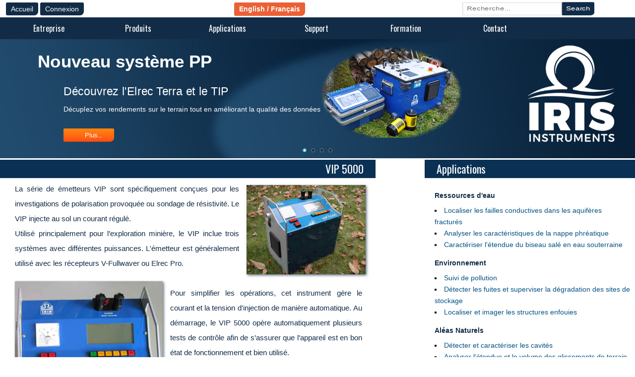

--- FILE ---
content_type: text/html
request_url: https://www.iris-instruments.com/fr/vip-5000.html
body_size: 8601
content:
<!DOCTYPE html>
<html lang="fr">

<head>
  <meta charset="utf-8">
  <meta name="viewport" content="width=device-width, initial-scale=1.0">
  <meta name="description" content="Spécifications du VIP 5000">
  <meta name="keywords" content="Geophysical Instruments,iris,iris-instruments,resistivitymeter,resistivity meter,resistivity,syscal,vip,elrec,resistivite,induced polarisation,GEOPHYSICAL EXPLORATION,Groundwater investigation,Mining exploration,Civil engineering,Environmental study,ENVIRONMENTAL MONITORING,Water level,water quality,Meteorology,Geotechnic,Pollution,Geophysical instruments,Monitoring instruments,Syscal Pro,Sysmar,Land survey,Marine survey,civil engineering companies,exploration geophysics,geophysical,geophysical exploration,geophysical services,geophysical survey,geophysics,geophysics equipment,instruments,investigation,investigation methods,investigation training,land surveyor,measurement equipment,measurement instruments,seismic,survey equipment,RENTAL POOL,TRAINING  COURSE,FORMATION,fullwave,fullwaver">
  <meta name="generator" content="Responsive Site Designer 2.5.2425">
  <title>VIP 5000</title>
  <link rel="stylesheet" href="css/coffeegrinder.min.css">
  <link rel="stylesheet" href="css/wireframe-theme.min.css">
  <script>document.createElement( "picture" );</script>
  <script class="picturefill" async="async" src="js/picturefill.min.js"></script>
  <link rel="stylesheet" href="css/main.css">
  <link rel="stylesheet" href="https://fonts.googleapis.com/css?family=Aguafina+Script%7CAllura%7CLily+Script+One%7COswald">
<style>
#main_slider { display: block; }
</style>

<link title="IRIS Instruments" rel="shortcut icon" href="bt-image/logoiris32x32.ico" type="image/x-icon">

<link rel="icon" href="bt-image/logoiris32x32.ico" type="image/x-icon">


<meta name="google-site-verification" content="RDLDdVQU5GH49F1_9Ma_Y3Tunyh12JaAZJJddmnlsuI">
<script src="https://ajax.googleapis.com/ajax/libs/jquery/1.12.4/jquery.min.js"></script>


</head>

<body>
  <header class="row RowHeader">
    <div class="coffee-span-12 column-3 coffee-482-span-30 coffee-805-span-30"><a href="index.html" class="responsive-picture picture-link-1" title="Home page"><picture><img alt="IRIS Instruments" src="./bt-image/IrisBanniere480x85.gif"></picture></a>
    </div>
    <div class="coffee-span-10 coffee-648-span-4 coffee-805-span-4 Hide-Col-5 coffee-1193-span-6 coffee-566-span-4"><a class="link-button button-link-3" href="./index.html" title="Home">Accueil</a><a class="link-button button-link-3" href="./login.html" title="Login">Connexion</a>
    </div>
    <div class="coffee-span-20 Menu-Link coffee-482-span-30 coffee-648-span-24 coffee-805-span-26 coffee-1193-span-24 coffee-566-span-26">
      <div class="subgrid subgrid-2">
        <div class="row subgrid-row-4">
          <div class="coffee-span-6 subgrid-column-18 coffee-360-span-6 coffee-482-span-6 coffee-648-span-6 coffee-805-span-6 coffee-1193-span-6 coffee-566-span-6">
            <div class="html-element html-element-4"><div class="Language">
<label > 
<form>
  <input type="button" value="English / Français" onclick="language()" style ="
    margin-top: -16px;
    margin-bottom: 0px;
    margin-left: 4px;
    padding: 2px 10px;
    -webkit-border-radius:4px;
    -moz-border-radius:4px;
    border-radius: 3px 3px 8px;
    background: #eb6035;
    color:#FFF;
    border:none;
    outline:none;
    display: inline-block;
    -webkit-appearance:none;
    -moz-appearance:none;
    appearance:none;
    font-size: 14px;
    font-weight: bold;
    cursor:pointer;"
>
</form>

<script>
function language() {
    var locfr=location.pathname;
    var locfr2=location.href;
    if (locfr.includes("/fr")) {
    	locfr=locfr.substring(3,locfr.length);
        window.location.assign(locfr);
	} else if (locfr2.includes(".fr")) {
	locfr2=locfr2.substring(0,locfr2.length-3) + "com" + locfr;
	window.location.assign(locfr2);
	} else {
    	locfr="/fr" + locfr;
        window.location.assign(locfr);
    }
}
</script>
</label>
</div></div>
          </div>
          <div class="coffee-span-24 subgrid-column-7">
            <div class="html-element html-element-3"><script src="//inc.freefind.com/inc/ffse-overlay.min.js" async></script>

<!-- start of freefind search box html -->
		<form action="http://search.freefind.com/find.html" method="get" accept-charset="utf-8" target="_self">
		<input type="hidden" name="si" value="10690616">
		<input type="hidden" name="pid" value="r">
		<input type="hidden" name="n" value="0">
		<input type="hidden" name="_charset_" value="">
		<input type="hidden" name="bcd" value="&#247;">
		<div style="font-size: 16pt;">
		<input class="seach_button" type="submit" value="  Search  " style=" background-color: #122c47;  float: right;  margin-top: 4px; padding:14px 0;  border: none; border-radius: 4px 4px 10px; color: #FFFFFF; 					 background-image: none;
" >
		<input type="text" value placeholder=" Recherche..." name="query" size="15" style="float: right;"  > 
		</div>
		</form>
<!-- end of freefind search box html --></div>
            <div class="html-element"></div>
          </div>
        </div>
      </div>
    </div>
    <div class="coffee-span-30 column-6">
      <div class="html-element html-element-5" id="MainMenu-copy-1"><link rel="stylesheet" href="./bt-css/menu.css">
<div class="menu-wrapper" >
	<div class="xxx" id="xxx"> 
		<a href="#xxx" id="MenuMobile">MENU<i style="float:right; font-size:22px" class="coffeecup-icons-menu9"></i></a>
		<ul class="menu-nav" role="menubar">
			<!-- bouton 1   -->
			<li role="menuitem"><a href="./company.html">Entreprise</a>
			</li>
			<b class = "accordion">
				<!-- bouton 2   -->
				<li role="menuitem">
					<a href="#">Produits</a>
					<div class="mega-menu" aria-hidden="true" role="menu">
						<div class="menu-nav-column">
							<h2><a href="./er-product.html#electrical-resistivity">Résistivité électrique</a></h2>
							<h4><a href="./er-product.html#electrical-resistivity">Résistivimètres</a></h4>
							<ul>
								<li role="menuitem"><a href="./syscal-kidsw.html">Syscal Kid switch</a></li>
								<li role="menuitem"><a href="./syscal-kid.html">Syscal Kid</a></li>
								<li role="menuitem"><a href="./syscal-juniorsw.html">Syscal Junior switch</a></li>
								<li role="menuitem"><a href="./syscal-junior.html">Syscal Junior</a></li>
								<li role="menuitem"><a href="./syscal-r1plussw.html">Syscal R1 switch</a></li>
								<li role="menuitem"><a href="./syscal-r1plus.html">Syscal R1</a></li>
								<li role="menuitem"><a href="./syscal-prosw.html">Syscal Pro switch</a></li>
								<li role="menuitem"><a href="./syscal-pro.html">Syscal Pro</a></li>
								<li role="menuitem"><a style="color:rgb(255,200,20); font-weight: bold" href="./syscal-terrasw.html">Syscal Terra switch</a></li>
								<li role="menuitem"><a href="./converter.html">Booster 1200 W</a></li>
								<li role="menuitem"><a href="./syscal-prodm.html">Syscal Marine</a></li>
							</ul>
						</div>
						<div class="menu-nav-column">
							<h2><a href="./in-product.html">Polarisation provoquée</a></h2>
							<h4><a href="./in-product.html#transmitter">Emetteur</a></h4>
							<ul>
								<li role="menuitem"><a href="./tip-one.html">TIP One</a></li>
								<li role="menuitem"><a href="./tipix-2000.html">Tipix 2200</a></li>
								<li role="menuitem"><a href="./tipix-3000.html">Tipix 3000</a></li>
								<li role="menuitem"><a style="color:rgb(255,200,20); font-weight: bold" href="./tip-3200.html">TIP 3200</a></li>
								<li role="menuitem"><a style="color:rgb(255,200,20); font-weight: bold" href="./tip-6000.html">TIP 6000</a></li>
								<li role="menuitem"><a style="color:rgb(255,200,20); font-weight: bold" href="./tip-12000.html">TIP 12000</a></li>
								
								<li role="menuitem"><a href="./i-fullwaver.html">I-FullWaver</a></li>
							</ul>
							<h4><a href="./in-product.html#receiver">Récepteur</a></h4>
							<ul>
								<li role="menuitem"><a href="./elrec-lite.html">Elrec Lite</a></li>
								<li role="menuitem"><a href="./elrec-pro.html">Elrec Pro Std./Switch</a></li>
								<li role="menuitem"><a style="color:rgb(255,200,20); font-weight: bold" href="./elrecterra.html">Elrec Terra Std./Switch</a></li>
								<li role="menuitem"><a href="./v-fullwaver.html">V-FullWaver</a></li>
							</ul>
						</div>
						<div class="menu-nav-column">
							<h3>Electromagnétisme</h3>
							<ul>
								<li role="menuitem"><a href="./promis.html">Promis 10</a></li>
								<li role="menuitem"><a href="./t-vlf.html">T-Vlf</a></li>
							</ul>
							<h3>Résonance Magnétique Protonique</h3>
							<ul>
								<li role="menuitem"><a href="./numis-lite.html">Numis Lite</a></li>
								<li role="menuitem"><a href="./numis-poly.html">Numis Poly</a></li>
							</ul>
							<br>
							<h2>Geometrics</h2>
							<h4>Distributeur en France</h4>
							<ul>
								<li role="menuitem"><a href="http://www.geometrics.com/" target="_blank">Produits</a></li>
							</ul>
						</div>
						<div class="menu-nav-column">
							<h2><a href="./tools.html">Accessoires</a></h2>
							<ul>
								<li role="menuitem"><a href="./security_pack.html">Security Pack</a></li>
								<li role="menuitem"><a href="./sdcard_reader.html">SD Card Reader</a></li>
								<li role="menuitem"><a href="./wiconnect.html">WiConnect device</a></li>
								<li role="menuitem"><a href="./smu.html">Syscal Monitoring Unit</a></li>
								<li role="menuitem"><a href="./electrode_tester.html">Electrode Tester</a></li>
								<li role="menuitem"><a href="./battery_tester.html">Battery Tester</a></li>
								<li role="menuitem"><a href="./switch_pro.html">Switch Pro</a></li>
								<li role="menuitem"><a href="./tools.html">Tester units</a></li>
								<li role="menuitem"><a href="./tools.html">Accessories</a></li>
							</ul>
						</div>
					</div>
				</li>
			</b>
		   
			<!-- bouton 3   -->
			<li role="menuitem">
				<a href="./ap-product.html">Applications</a>			
			</li>
		   
			<!-- bouton 4   -->
			<b class = "accordion">
				<li role="menuitem">
					<a href="#">Support</a>
					<div class="mega-menu" aria-hidden="true" role="menu">
						<div class="menu-nav-column">
							<h3>Faq and Tips</h3>
							<ul>
								<li role="menuitem"><a href="./support.html#resistivity">Résistivité</a></li>
								<li role="menuitem"><a href="./support.html#induced-polarisation">Polarisation provoquée</a></li>
								<li role="menuitem"><a href="./support.html#electromagnetic">Electromagnétisme</a></li>
								<li role="menuitem"><a href="./support.html#magnetic-resonance">Résonance magnétique</a></li>
							</ul>
						</div>
						<div class="menu-nav-column">
							<h3>Téléchargement des logiciels</h3>
							<ul>
								<li role="menuitem"><a href="./download.html#processing">Traitement de données</a></li>
								<li role="menuitem"><a href="./download.html#interpretation">Interprétation</a></li>
								<li role="menuitem"><a href="./download.html#driver">Drivers</a></li>
							</ul>
						</div>
						<div class="menu-nav-column">
						
							<h3>Plateforme IRIS Academy</h3>
							<ul>
								<li role="menuitem"><a href="./iris_academy.html"><img src="./bt-image/application/application/IRIS%20ACADEMY.jpg" style="width:150px;height:84px;"/></a></li>
								<!--
									<li role="menuitem"><a href="./resistivitychecklist.html">Electre Pro</a></li>
									<li role="menuitem"><a href="./inducedpolarisationchecklist.html">Induced polarisation</a></li>
									<li role="menuitem"><a href="./electromagneticchecklist.html">Electromagnetic</a></li>
									<li role="menuitem"><a href="./magneticresonancechecklist.html">Magnetic Resonance</a></li>
								-->
							</ul>
						</div>
						<div class="menu-nav-column">
							<h3 class="orange">Location</h3>
							<ul>
								<li role="menuitem"><a href="./rental.html#resistivity">Résistivité électrique</a></li>
								<li role="menuitem"><a href="./rental.html#induced-polarisation">Polarisation provoquée</a></li>
								<li role="menuitem"><a href="./rental.html#electromagnetic">Electromagnétisme</a></li>
								<li role="menuitem"><a href="./rental.html#magnetic-resonance">Résonance magnétique</a></li>
							</ul>
							<br>
							<h2><a href="./contact.html">Contact</a></h2>
						</div>
					</div>
				</li>
			</b>
			<!-- bouton 5   -->
			<li role="menuitem">
				<a href="./training.html">Formation</a>
			</li>
       
			<!-- bouton 6   -->
			<li role="menuitem">
				<a href="./contact.html">Contact</a>
			</li>
		</ul>
    </div>
</div></div>
	<script type="text/javascript">
	var active = false;
	$(document).ready(function() {
		if ($(document).width() < 480) {
			$('.accordion').accordion({
				active: false,
				heightStyle: "content",
				collapsible : true
				});
			active = true;
			}
		})
			
	$(window).resize(function() {
		if ($(document).width() < 480) {
			$('.accordion').accordion({
				active: false,
				heightStyle: "content",
				collapsible : true
				});
			active = true;
			}
		else
			{
			if(active == true) $('.accordion').accordion("destroy");
			active = false;
			}
		})
        
    </script></div>
    </div>
    <div class="coffee-span-30 column-10">
      <div class="html-element html-element-1 view" id="main_slider"><script type="text/javascript" src=" bt-js/bt.slider.mini.js"></script>
 <script type="text/javascript" src=" bt-js/bt-slider.js"></script>
    
<link rel="stylesheet" href="bt-css/bt-slider.css">

    <div id="bt_1" style="position: relative; margin: 0 auto; top: 0px; left: 0px; width: 1920px; height: 360px; overflow: hidden; visibility: hidden; background:url(' img/background3d.jpg') 0 50% no-repeat; background-size:1920px">
        <!-- Loading Screen -->
        <div data-u="loading" style="position: absolute; top: 0px; left: 0px;">
            <div style="filter: alpha(opacity=70); opacity: 0.7; position: absolute; display: block; top: 0px; left: 0px; width: 100%; height: 100%;"></div>
            <div style="position:absolute;display:block;background:url('img/loading.gif') no-repeat center center;top:0px;left:0px;width:100%;height:100%;"></div>
        </div>
        <div data-u="slides" style="cursor: default; position: relative; top: 0px; left: 0px; width: 1920px; height: 360px; overflow: hidden">
			<div data-p="172.50" style="display: none;">
                <div style="position: absolute; top: 5%; left: 10%; width: 50%px; height: 95%; font-family: Arial, Verdana; font-size: 14px; text-align: left;font-weight:400;" ><br />
                    <span style="display: block; line-height: 1em;  font-size: 52px; font-weight: 600; color: #FFFFFF; margin-left:-10%">
											Nouveau système PP
														</span><br /><br />
                   <span style="display: block; line-height: 1.1em; font-size: 2.5em; color: #FFFFFF;">
                                                Découvrez l'Elrec Terra et le TIP 
                                                                        </span><br />
                    <span style="display: block; line-height: 1.1em; font-size: 1.5em; color: #FFFFFF;">
													Décuplez vos rendements sur le terrain tout en améliorant la qualité des données
                    </span><br /><br />
				</div>
				<div style="			
					 padding-top: 5px; padding-right: 35px; padding-left: 65px; min-height:40px; max-width: none;
					 border-top-left-radius: 3px 3px;border-top-right-radius: 3px 3px;border-bottom-right-radius: 12px 12px;border-bottom-left-radius: 3px 3px;
					 background-color: #ff4e11;
					 background-image: -webkit-linear-gradient(180deg, rgba(255, 135, 17, 1) 0%, rgba(255, 78, 17, 1) 100%);
					 background-image:    -moz-linear-gradient(180deg, rgba(255, 135, 17, 1) 0%, rgba(255, 78, 17, 1) 100%);
					 background-image:     -ms-linear-gradient(180deg, rgba(255, 135, 17, 1) 0%, rgba(255, 78, 17, 1) 100%);
					 background-image:      -o-linear-gradient(180deg, rgba(255, 135, 17, 1) 0%, rgba(255, 78, 17, 1) 100%);
					 background-image:         linear-gradient(180deg, rgba(255, 135, 17, 1) 0%, rgba(255, 78, 17, 1) 100%);
					 position: absolute; top: 75%; left: 10%;
					"> 
					<a href="./tip-6000.html"><span style="font-weight:500 ; font-size: 19px; color: #FFFFFF;">Plus...</span></a>
				</div>
                <img src=" img/s1.png" alt="Nouveau système PP" style="position: absolute; top: 5%; left: 50%;  width: 460px; height: auto;" />
            </div>
			
			<div data-p="172.50" style="display: none;">
                <div style="position: absolute; top: 5%; left: 10%; width: 50%px; height: 95%; font-family: Arial, Verdana; font-size: 14px; text-align: left;font-weight:400;" ><br />
                    <span style="display: block; line-height: 1em;  font-size: 52px; font-weight: 600; color: #FFFFFF; margin-left:-10%">
											IRIS Instruments
														</span><br /><br />
                   <span style="display: block; line-height: 1.1em; font-size: 2.5em; color: #FFFFFF;">
                                                Fournisseur mondial d'instruments
                                                                        </span><br />
                    <span style="display: block; line-height: 1.1em; font-size: 1.5em; color: #FFFFFF;">
													Equipement géophysique pour l'exploration et le suivi des ressources géologiques                                              
                    </span><br /><br />
				</div>
				<div style="			
					 padding-top: 5px; padding-right: 35px; padding-left: 65px; min-height:40px; max-width: none;
					 border-top-left-radius: 3px 3px;border-top-right-radius: 3px 3px;border-bottom-right-radius: 12px 12px;border-bottom-left-radius: 3px 3px;
					 background-color: #ff4e11;
					 background-image: -webkit-linear-gradient(180deg, rgba(255, 135, 17, 1) 0%, rgba(255, 78, 17, 1) 100%);
					 background-image:    -moz-linear-gradient(180deg, rgba(255, 135, 17, 1) 0%, rgba(255, 78, 17, 1) 100%);
					 background-image:     -ms-linear-gradient(180deg, rgba(255, 135, 17, 1) 0%, rgba(255, 78, 17, 1) 100%);
					 background-image:      -o-linear-gradient(180deg, rgba(255, 135, 17, 1) 0%, rgba(255, 78, 17, 1) 100%);
					 background-image:         linear-gradient(180deg, rgba(255, 135, 17, 1) 0%, rgba(255, 78, 17, 1) 100%);
					 position: absolute; top: 75%; left: 10%;
					"> 
					<a href="./company.html"><span style="font-weight:500 ; font-size: 19px; color: #FFFFFF;">Plus...</span></a>
				</div>
                <img src=" img/s2.png" alt="IRIS Instruments" style="position: absolute; top: 5%; left: 50%;  width: 640px; height: auto;" />
            </div>
        
			<div data-p="172.50" style="display: none;">
                <div style="position: absolute; top: 5%; left: 10%; width: 50%px; height: 95%; font-family: Arial, Verdana; font-size: 14px; text-align: left;font-weight:400;" ><br />
                    <span style="display: block; line-height: 1em;  font-size: 52px; font-weight: 600; color: #FFFFFF; margin-left:-10%">
														IRIS Instruments
														</span><br /><br />
                   <span style="display: block; line-height: 1.1em; font-size: 2.5em; color: #FFFFFF;">
                                                        Fabricant d'instruments géophysique
                                                                        </span><br />
                    <span style="display: block; line-height: 1.1em; font-size: 1.5em; color: #FFFFFF;">
                                                        Nous conçevons et produisons vos futurs instruments
                    </span><br /><br />
				</div>
				<div style="			
					 padding-top: 5px; padding-right: 35px; padding-left: 65px; min-height:40px; max-width: none;
					 border-top-left-radius: 3px 3px;border-top-right-radius: 3px 3px;border-bottom-right-radius: 12px 12px;border-bottom-left-radius: 3px 3px;
					 background-color: #ff4e11;
					 background-image: -webkit-linear-gradient(180deg, rgba(255, 135, 17, 1) 0%, rgba(255, 78, 17, 1) 100%);
					 background-image:    -moz-linear-gradient(180deg, rgba(255, 135, 17, 1) 0%, rgba(255, 78, 17, 1) 100%);
					 background-image:     -ms-linear-gradient(180deg, rgba(255, 135, 17, 1) 0%, rgba(255, 78, 17, 1) 100%);
					 background-image:      -o-linear-gradient(180deg, rgba(255, 135, 17, 1) 0%, rgba(255, 78, 17, 1) 100%);
					 background-image:         linear-gradient(180deg, rgba(255, 135, 17, 1) 0%, rgba(255, 78, 17, 1) 100%);
					 position: absolute; top: 75%; left: 10%;
					"> 
					<a href="./ap-product.html"><span style="font-weight:500 ; font-size: 19px; color: #FFFFFF;">Plus...</span></a>
				</div>
                <img src=" img/s3.png" alt="IRIS Instruments" style="position: absolute; top: 5%; left: 45%; width: 640px; height: auto;" />
            </div>
			        
			<div data-p="172.50" style="display: none;">
                <div style="position: absolute; top: 5%; left: 10%; width: 50%px; height: 95%; font-family: Arial, Verdana; font-size: 14px; text-align: left;font-weight:400;" ><br />
                    <span style="display: block; line-height: 1em;  font-size: 52px; font-weight: 600; color: #FFFFFF; margin-left:-10%">
														IRIS Instruments
														</span><br /><br />
                   <span style="display: block; line-height: 1.1em; font-size: 2.5em; color: #FFFFFF;">
                                                        Formation et mesures sur le terrain
                                                                        </span><br />
                    <span style="display: block; line-height: 1.1em; font-size: 1.5em; color: #FFFFFF;">
                                                        Formation sur site sur tous les continents du globe
                    </span><br /><br />
				</div>
				<div style="			
					 padding-top: 5px; padding-right: 35px; padding-left: 65px; min-height:40px; max-width: none;
					 border-top-left-radius: 3px 3px;border-top-right-radius: 3px 3px;border-bottom-right-radius: 12px 12px;border-bottom-left-radius: 3px 3px;
					 background-color: #ff4e11;
					 background-image: -webkit-linear-gradient(180deg, rgba(255, 135, 17, 1) 0%, rgba(255, 78, 17, 1) 100%);
					 background-image:    -moz-linear-gradient(180deg, rgba(255, 135, 17, 1) 0%, rgba(255, 78, 17, 1) 100%);
					 background-image:     -ms-linear-gradient(180deg, rgba(255, 135, 17, 1) 0%, rgba(255, 78, 17, 1) 100%);
					 background-image:      -o-linear-gradient(180deg, rgba(255, 135, 17, 1) 0%, rgba(255, 78, 17, 1) 100%);
					 background-image:         linear-gradient(180deg, rgba(255, 135, 17, 1) 0%, rgba(255, 78, 17, 1) 100%);
					 position: absolute; top: 75%; left: 10%;
					"> 
					<a href="./training.html"><span style="font-weight:500 ; font-size: 19px; color: #FFFFFF;">Plus...</span></a>
				</div>
                <img src=" img/s4.png" alt="IRIS Instruments" style="position: absolute; top: 5%; left: 45%; width: 640px; height: auto;" />
            </div>
			
         </div>
        <!-- Bullet Navigator -->
        <div data-u="navigator" class="btb05" style="bottom:16px;right:16px;" data-autocenter="1">
            <!-- bullet navigator item prototype -->
            <div data-u="prototype" style="width:16px;height:16px;"></div>
        </div>
        
        
    </div></div>
    </div>
  </header>
  <div class="row Rowmain" id="Company">
    <div class="coffee-span-18 MainColumn coffee-482-span-30 coffee-1193-span-17">
      <div class="subgrid subgrid-3" id="company">
        <div class="row subgrid-row-6">
          <div class="coffee-span-30 subgrid-column-30">
            <h4 class="MainHead">VIP 5000</h4>
          </div>
          <div class="coffee-span-30">
            <div class="responsive-picture picture-1">
              <picture><img alt="VIP 4000" src="./bt-image/vip5000-field.jpg">
              </picture>
            </div>
            <div class="responsive-picture picture-4">
              <picture><img alt="VIP 4000" src="./bt-image/vip5000.jpg">
              </picture>
            </div>
            <p class="paragraph paragraph-1">La série de émetteurs VIP sont spécifiquement conçues pour les investigations de polarisation provoquée ou sondage de résistivité. Le VIP injecte au sol un courant régulé. <br>Utilisé principalement pour l’exploration minière, le VIP inclue trois systèmes avec différentes puissances. L'émetteur est généralement utilisé avec les récepteurs V-Fullwaver ou Elrec Pro.<br><br>Pour simplifier les opérations, cet instrument gère le courant et la tension d'injection de manière automatique. Au démarrage, le VIP 5000 opère automatiquement plusieurs tests de contrôle afin de s’assurer que l’appareil est en bon état de fonctionnement et bien utilisé. <br><br>Tous les systèmes VIP disposent de quatre modes d’opération :<br>• Time domain waveform, On Time (Ton) et Off time (Toff),<br>• Frequency domain waveform, délivrant deux fréquences sélectionnables par l'utilisateur de 0,0625 Hz et 4 Hz.<br>• Mode double fréquence, une fréquence de base est sélectionnée de 0,0625 à 0,5 Hz et la haute fréquence est fixée à 8 fois la fréquence de base.<br>• Mode continu, injecte un courant continu constant dans le sol.<br><br>La puissance du VIP 5000 permet de l'utiliser dans presque toutes les formations géologiques. Dans le cas où une synchronisation filaire n'est pas possible, le VIP peut être utilisé avec l'I-Fullwaver pour synchroniser plus précisément les séries temporelles.<br>
            </p>
          </div>
          <div class="coffee-span-30 subgrid-column-30"></div>
          <div class="coffee-span-30 subgrid-column-30"></div>
          <div class="coffee-span-30 last-column with-button"><a class="link-button button-link-2" href="./contact.html?Subject=salequote&amp;Equip=Vip5000">Demander un devis<br></a><a class="link-button button-link-2 double-button" href="./in-product.html#transmitter">Comparer les émetteurs<br></a>
          </div>
        </div>
        <div class="row">
          <div class="coffee-span-30 subgrid-column-40">
            <h4 class="MainHead">Logiciels</h4>
          </div>
          <div class="coffee-span-15 subgrid-column-37">
            <a class="link-text text-link-1" href="./download.html#processing" title="Go to download web page"><span class="text-link-text-3">Logiciels de traitement</span>
            </a>
            <div class="container container-5"><a href="./download.html#processing" class="responsive-picture picture-link-2" title="Go to download web page"><picture><img alt="Pocessing" src="./bt-image/processing.gif"></picture></a>
            </div>
          </div>
          <div class="coffee-span-15 subgrid-column-38">
            <div class="container container-7">
              <a class="link-text text-link-3" href="./download.html#interpretation" title="Go to download web page"><span class="text-link-text-3">Logiciels d'interprétation</span>
              </a><a href="./download.html#interpretation" class="responsive-picture picture-link-4" title="Go to download webpage"><picture><img alt="Interpretation" src="./bt-image/pseudo3d.jpg"></picture></a>
            </div>
          </div>
          <div class="coffee-span-29 coffee-push-1 subgrid-column-flex-table coffee-805-span-30 coffee-805-push-0 coffee-805-pull-0 coffee-1070-span-30 coffee-1070-push-0 coffee-1070-pull-0">
            <div class="container container-4"><a href="../Download/Prosys/SetupProsysII.exe" class="responsive-picture picture-link-3" title="Download setup file"><picture><img alt="Download" src="./img/download_colour.png"></picture></a>
            </div>
            <div class="container container-4"><a href="./Pdf_file/Prosys_Fr.pdf" class="responsive-picture picture-link-3" title="Download pdf file" target="_blank"><picture><img alt="pdf" src="./img/PDF.png"></picture></a>
            </div>
            <div class="container software-name">
              <p class="paragraph paragraph-3"><span class="paragraph-text-28">Prosys II</span>
              </p>
            </div>
            <div class="container software-description">
              <span class="text-element text-8a">Traitement et export des données de résistivité et de PP</span>
            </div>
          </div>
          <div class="coffee-span-30 last-column"></div>
        </div>
        <div class="row">
          <div class="coffee-span-30 subgrid-column-41">
            <h4 class="MainHead">Outils</h4>
          </div>
          <div class="coffee-span-4 subgrid-column-21"></div>
          <div class="coffee-span-7 subgrid-column-32">
            <div class="responsive-picture picture-2">
              <picture><img alt="Electrode Tester" src="./bt-image/Electrodetester.jpg">
              </picture>
            </div>
            <a class="link-text text-link-4" href="./tools.html#electrode-tester" title="See more...">Electrode Tester</a>
          </div>
          <div class="coffee-span-7 subgrid-column-32">
            <div class="responsive-picture picture-11">
              <picture><img alt="Electrode Tester" src="./bt-image/IFullwave.jpg">
              </picture>
            </div>
            <a class="link-text text-link-4" href="./tools.html#electrode-tester" title="See more...">I Fullwaver</a>
          </div>
          <div class="coffee-span-6 subgrid-column-36">
            <div class="responsive-picture picture-2">
              <picture><img alt="Switch Pro" src="./bt-image/security_pack_internet.jpg">
              </picture>
            </div>
            <a class="link-text text-link-4" href="./tools.html#SecurityPack" title="See more...">Kit de Sécurité</a>
          </div>
          <div class="coffee-span-30 last-column"></div>
          <div class="coffee-span-28 coffee-push-1 subgrid-column-20">
            <div class="responsive-picture picture-3">
              <picture><img alt="Switch Pro" src="./bt-image/Accessories.jpg">
              </picture>
            </div>
            <a class="link-text text-link-4" href="./tools.html#accessories" title="See more..."><span class="text-link-text-4">Accessoires</span>
            </a>
          </div>
          <div class="coffee-span-30 last-column"></div>
        </div>
      </div>
      <div class="subgrid subgrid-4" id="Applications">
        <div class="row">
          <div class="coffee-span-30 subgrid-column-30"></div>
        </div>
      </div>
    </div>
    <div class="coffee-span-2 column-8 coffee-1193-span-1"></div>
    <div class="coffee-span-10 column-1 coffee-482-span-30 coffee-805-span-13 coffee-1193-span-12">
      <div class="subgrid subgrid-1">
        <div class="row subgrid-row-9">
          <div class="coffee-span-30 subgrid-column-30">
            <h4 class="MainHeadRight MainHead">Applications</h4>
          </div>
          <div class="coffee-span-29 coffee-push-1">
            <a class="link-text system-title-application" href="./water-resources.html" title=""><span class="text-link-text-1">Ressources d'eau</span>
            </a>
            <ul class="link-list">
              <li class="list-item-link list-item-link-1"><a href="./water-resources.html#locate-fault-dike" title="">Locate conductive fault in fractured acquifere</a>
              </li>
              <li class="list-item-link"><a href="./water-resources.html#locate-fault-dike" title="">Localiser les failles conductives dans les aquifères fracturés</a>
              </li>
              <li class="list-item-link"><a href="./water-resources.html#water-table-detection" title="">Analyser les caractéristiques de la nappe phréatique</a>
              </li>
              <li class="list-item-link"><a href="./water-resources.html#salt-water-wedge-extension" title="">Caractériser l'étendue du biseau salé en eau souterraine</a>
              </li>
            </ul>
          </div>
          <div class="coffee-span-29 coffee-push-1">
            <a class="link-text system-title-application" href="./environment.html" title="">Environnement</a>
            <ul class="link-list">
              <li class="list-item-link"><a href="./environment.html#monitor-pollution" title="">Suivi de pollution</a>
              </li>
              <li class="list-item-link"><a href="./environment.html#waste-disposal" title="">Détecter les fuites et superviser la dégradation des sites de stockage</a>
              </li>
              <li class="list-item-link"><a href="./environment.html#buried-structure" title="">Localiser et imager les structures enfouies</a>
              </li>
            </ul>
          </div>
          <div class="coffee-span-29 coffee-push-1">
            <a class="link-text system-title-application" href="./natural-hazard.html" title="">Aléas Naturels</a>
            <ul class="link-list">
              <li class="list-item-link"><a href="./natural-hazard.html#cavities" title="">Détecter et caractériser les cavités</a>
              </li>
              <li class="list-item-link"><a href="./natural-hazard.html#landslide" title="">Analyser l'étendue et le volume des glissements de terrain </a>
              </li>
              <li class="list-item-link"><a href="./natural-hazard.html#clay" title="">Détecter et localiser les couches argileuses pour les applications géotechniques</a>
              </li>
            </ul>
          </div>
          <div class="coffee-span-29 coffee-push-1">
            <a class="link-text system-title-application" href="./natural-hazard.html" title="">Exploration minière</a>
            <ul class="link-list">
              <li class="list-item-link"><a href="./mineral-exploitation.html#detect-dike" title="">Détecter les dykes</a>
              </li>
              <li class="list-item-link"><a href="./mineral-exploitation.html#deep-orebody" title="">Détecter les gisements en profondeur</a>
              </li>
              <li class="list-item-link"><a href="./mineral-exploitation.html#lens-type-orebody" title="">Détecter les gisements cristallins</a>
              </li>
            </ul>
          </div>
          <div class="coffee-span-30 last-column"></div>
        </div>
        <div class="row subgrid-row-5">
          <div class="coffee-span-30 subgrid-column-30">
            <h4 class="MainHeadRight MainHead">Caractéristiques</h4>
          </div>
          <div class="coffee-span-30 subgrid-column-1">
            <span class="text-element text-8">Emetteur</span>
          </div>
          <div class="coffee-span-30 coffee-offset-4 subgrid-column-22 coffee-push-0">
            <div class="container container-1">
              <p class="paragraph feature">Durée de l'impulsion:</p>
            </div>
            <div class="container container-2">
              <p class="paragraph paragraph-2">500ms,1s, 2s, 4s, or 8s<br>
              </p>
            </div>
          </div>
          <div class="coffee-span-30 coffee-offset-4 subgrid-column-22 coffee-push-0">
            <div class="container container-1 color-grey">
              <p class="paragraph feature">Puissance de sortie:</p>
            </div>
            <div class="container container-2 color-grey">
              <p class="paragraph paragraph-2">0 - 5000 W</p>
            </div>
          </div>
          <div class="coffee-span-30 coffee-offset-4 subgrid-column-22 coffee-push-0">
            <div class="container container-1">
              <p class="paragraph feature">Tension de sortie:</p>
            </div>
            <div class="container container-2">
              <p class="paragraph paragraph-2">0 – 6000 Vpp</p>
            </div>
          </div>
          <div class="coffee-span-30 coffee-offset-4 subgrid-column-22 coffee-push-0">
            <div class="container container-1 color-grey">
              <p class="paragraph feature">Courant de sortie:</p>
            </div>
            <div class="container container-2 color-grey">
              <p class="paragraph paragraph-2">0 – 10000 mA régulé</p>
            </div>
          </div>
          <div class="coffee-span-30 coffee-offset-4 subgrid-column-22 coffee-push-0">
            <div class="container container-2">
              <p class="paragraph paragraph-2">1 mA / 1%<br>
              </p>
            </div>
            <div class="container container-1">
              <p class="paragraph feature">Résolution / Précision:&nbsp;</p>
            </div>
          </div>
          <div class="coffee-span-30 coffee-offset-4 subgrid-column-22 coffee-push-0">
            <div class="container container-1 color-grey">
              <p class="paragraph feature">Fréquence:</p>
            </div>
            <div class="container container-2 color-grey">
              <p class="paragraph paragraph-2">0.0625Hz to 4Hz par un facteur 2</p>
            </div>
          </div>
          <div class="coffee-span-30 coffee-offset-4 subgrid-column-22 coffee-push-0">
            <div class="container container-1">
              <p class="paragraph feature">Paramètres mesurés:</p>
            </div>
            <div class="container container-2">
              <p class="paragraph paragraph-2">Courant de sortie, tension de sortie, résistance de contact et puissance.</p>
            </div>
          </div>
          <div class="coffee-span-30 coffee-offset-4 subgrid-column-22 coffee-push-0">
            <div class="container container-1 color-grey">
              <p class="paragraph feature">Protection:</p>
            </div>
            <div class="container container-2 color-grey">
              <p class="paragraph paragraph-2">Court-circuits, protection thermique, protection contre les surtensions et les sous-tensions en entrée.</p>
            </div>
          </div>
          <div class="coffee-span-30 coffee-offset-4 subgrid-column-22 coffee-push-0">
            <div class="container container-1">
              <p class="paragraph feature">Alimentation:</p>
            </div>
            <div class="container container-2">
              <p class="paragraph paragraph-2">175 à 270VAC, 48-450Hz groupe monophasé ou triphasé<br>
              </p>
            </div>
          </div>
          <div class="coffee-span-30 subgrid-column-1">
            <span class="text-element text-8">Dimensions</span>
          </div>
          <div class="coffee-span-30 coffee-offset-4 subgrid-column-22 coffee-push-0">
            <div class="container container-1">
              <p class="paragraph feature">( L x W x H)</p>
            </div>
            <div class="container container-2">
              <p class="paragraph paragraph-2">50x40x30cm<br>
              </p>
            </div>
          </div>
          <div class="coffee-span-30 coffee-offset-4 subgrid-column-22 coffee-push-0">
            <div class="container container-1 color-grey">
              <p class="paragraph feature">Poids:&nbsp;</p>
            </div>
            <div class="container container-2 color-grey">
              <p class="paragraph paragraph-2">23Kg</p>
            </div>
          </div>
          <div class="coffee-span-30 coffee-offset-4 subgrid-column-22 coffee-push-0">
            <div class="container container-1">
              <p class="paragraph feature">Température max. d'opération:</p>
            </div>
            <div class="container container-2">
              <p class="paragraph paragraph-2">-40 to +50°C</p>
            </div>
          </div>
          <div class="coffee-span-30 last-column"></div>
        </div>
        <div class="row">
          <div class="coffee-span-30 subgrid-column-30"></div>
          <div class="coffee-span-30 coffee-push-0 subgrid-column-31">
            <h4 class="MainHeadRight MainHead">Documentation</h4>
          </div>
          <div class="coffee-span-29 coffee-push-1 subgrid-column-flex-table">
            <div class="container container-4"><a href="./Pdf_file/Vip_5000_Fr.pdf" class="responsive-picture picture-link-3" title="Download pdf file" target="_blank"><picture><img alt="pdf" src="./img/PDF.png"></picture></a>
            </div>
            <div class="container container-3">
              <span class="text-element text-28">Fiche technique</span>
            </div>
          </div>
          <div class="coffee-span-29 coffee-push-1 subgrid-column-flex-table">
            <div class="container container-4"><a href="./Pdf_file/General_safety_instructions_Fr.pdf" class="responsive-picture picture-link-3" title="Download pdf file" target="_blank"><picture><img alt="pdf" src="./img/PDF.png"></picture></a>
            </div>
            <div class="container container-3">
              <span class="text-element text-28">Instructions générales de sécurité</span>
            </div>
          </div>
          <div class="coffee-span-29 coffee-push-1 subgrid-column-flex-table">
            <div class="container container-4"><a href="./Checklists/checklist_VIP.pdf" class="responsive-picture picture-link-3" title="Download pdf file" target="_blank"><picture><img alt="pdf" src="./img/PDF.png"></picture></a>
            </div>
            <div class="container container-3">
              <span class="text-element text-28">Checklist</span>
            </div>
          </div>
          <div class="coffee-span-29 coffee-push-1 subgrid-column-flex-table">
            <div class="container container-3">
              <span class="text-element text-31"><span class="text-text-6">Accessoires</span>
              </span>
            </div>
            <div class="container container-4"><a href="./Pdf_file/Accessories_RhoIP_Fr.pdf" class="responsive-picture picture-link-3" title="Download pdf file" target="_blank"><picture><img alt="pdf" src="./img/PDF.png"></picture></a>
            </div>
          </div>
          <div class="coffee-span-29 coffee-push-1 subgrid-column-flex-table">
            <div class="container container-3">
              <span class="text-element text-29">	<span class="text-text-6">Principes des méthodes géophysiques d'investigation souterraine</span>
              </span>
            </div>
            <div class="container container-4"><a href="./Pdf_file/Groundwater_Geophysics/Groundwater_text.pdf" class="responsive-picture picture-link-3" title="Download pdf file" target="_blank"><picture><img alt="pdf" src="./img/PDF.png"></picture></a>
            </div>
          </div>
          <div class="coffee-span-30 last-column"></div>
        </div>
      </div>
    </div>
  </div>
  <div class="row RowFooter">
    <div class="coffee-span-30">
      <div class="subgrid">
        <div class="row subgrid-row-3">
          <div class="coffee-span-30 subgrid-column-4">
            <div class="rule rule-1">
              <hr>
            </div>
          </div>
        </div>
        <div class="row subgrid-row-2">
          <div class="coffee-span-2 subgrid-column-10 coffee-805-span-1"></div>
          <div class="coffee-span-5 subgrid-column-9 coffee-482-span-12 coffee-805-span-6 coffee-566-span-7">
            <span class="text-element text-1"><a title="" href="tel:+33238638100">+33 238-638-100</a>
            </span>
          </div>
          <div class="coffee-span-7 subgrid-column-8 coffee-482-span-12 coffee-805-span-6 coffee-360-span-18">
            <a class="link-text text-link-2" href="./contact.html"><span class="text-link-text-2">Contactez-nous</span>
            </a>
          </div>
          <div class="coffee-span-2 subgrid-column-6"></div>
          <div class="coffee-span-6 subgrid-column-5 coffee-482-span-12 coffee-805-span-6">
            <span class="text-element textBold">IRIS Instruments</span>
          </div>
          <div class="coffee-span-8 subgrid-column-3 coffee-482-span-12 coffee-360-span-18 coffee-1193-span-6">
            <span class="text-element text3">1 Av. Buffon 45100 Orléans, France</span>
          </div>
        </div>
        <div class="row subgrid-row-1">
          <div class="coffee-span-4 subgrid-column-12 coffee-482-span-1"></div>
          <div class="coffee-span-10 subgrid-column-11">
            <span class="text-element text-footer2">Copyright&nbsp;© IRIS Instruments. &nbsp;Tous droits réservés.</span>
          </div>
          <div class="coffee-span-6 subgrid-column-11 coffee-482-span-8 coffee-360-span-10">
            <a class="link-text Text-link-Footer2" href="privatypolicydisclaimers.html">Politique de Confidentialité | Mentions Légales</a>
          </div>
          <div class="coffee-span-3 subgrid-column-13 coffee-482-span-6 coffee-360-span-8">
            <a class="link-text Text-link-Footer2" href="sitemap.html">Plan du Site</a>
          </div>
        </div>
      </div>
    </div>
  </div>
  <script src="js/jquery.min.js"></script>
  <script src="js/outofview.js"></script>
<script src="./bt-js/jquery-ui.min.js"></script>

<link rel="stylesheet" href="./bt-css/jquery-ui.theme.min.css">
<script>

  (function(i,s,o,g,r,a,m){i['GoogleAnalyticsObject']=r;i[r]=i[r]||function(){

  (i[r].q=i[r].q||[]).push(arguments)},i[r].l=1*new Date();a=s.createElement(o),

  m=s.getElementsByTagName(o)[0];a.async=1;a.src=g;m.parentNode.insertBefore(a,m)

  })(window,document,'script','//www.google-analytics.com/analytics.js','ga');




  ga('create', 'UA-364335-1', 'auto');

  ga('send', 'pageview');

</script>
<style>
.gsc-control-cse * {
margin: 0;
padding: 0;
max-width: none !important;
-webkit-box-shadow: none !important;
-moz-box-shadow: none !important;
box-shadow: none !important;
-webkit-box-sizing: content-box;
-moz-box-sizing: content-box;
box-sizing: content-box;
}
</style> 

</body>

</html>

--- FILE ---
content_type: text/css
request_url: https://www.iris-instruments.com/fr/css/coffeegrinder.min.css
body_size: 25929
content:
*{-moz-box-sizing:border-box;-webkit-box-sizing:border-box;box-sizing:border-box}@-ms-viewport{width:device-width}a,abbr,acronym,address,applet,article,aside,audio,b,big,blockquote,body,canvas,caption,center,cite,code,dd,del,details,dfn,div,dl,dt,em,embed,fieldset,figcaption,figure,footer,form,h1,h2,h3,h4,h5,h6,header,hgroup,html,i,iframe,img,ins,kbd,label,legend,li,mark,menu,nav,object,ol,output,p,pre,q,ruby,s,samp,section,small,span,strike,strong,sub,summary,sup,table,tbody,td,tfoot,th,thead,time,tr,tt,u,ul,var,video{margin:0;padding:0;border:0;font:inherit;font-size:100%;vertical-align:baseline}audio,canvas,video{display:inline-block}audio:not([controls]){display:none;height:0}[hidden]{display:none}html{line-height:1;font-size:100%;-ms-text-size-adjust:100%;-webkit-font-smoothing:antialiased;-webkit-text-size-adjust:100%}ol,ul{list-style:none}ul ul{font-size:100%}table{border-collapse:separate;border-spacing:0}caption,td,th{font-weight:400;vertical-align:middle}blockquote,q{quotes:none}blockquote:after,blockquote:before,q:after,q:before{content:"";content:none}a img,img{border:none;-ms-interpolation-mode:bicubic}svg:not(:root){overflow:hidden}article,aside,details,figcaption,figure,footer,header,hgroup,main,nav,section,summary{display:block}.clear{clear:both}img{max-width:100%;width:auto;height:auto;vertical-align:middle;border:0;-ms-intepolation-mode:bicubic}img.round{-o-border-radius:31.25em;-ms-border-radius:31.25em;-moz-border-radius:31.25em;-webkit-border-radius:31.25em;border-radius:31.25em;-moz-background-clip:padding;-webkit-background-clip:padding-box;background-clip:padding-box}img.framed{padding:4px;border:1px solid #eee;background:#fff;margin:.0625em .0625em .625em;-o-border-radius:.25em;-ms-border-radius:.25em;-moz-border-radius:.25em;-webkit-border-radius:.25em;border-radius:.25em;-moz-background-clip:padding;-webkit-background-clip:padding-box;background-clip:padding-box}.hide{display:none!important;visibility:hidden!important}.super-header{margin-top:0;width:100%}.super-header h1{font-size:3.39787em}.super-header h2{font-size:2.8315em}.centered{margin-left:auto;margin-right:auto}.inline{display:inline}.social-media{display:inline;margin-top:.625em}.social-media li{display:inline;padding:.125em}.no-bottom-margin{margin-bottom:0}.ir{background-color:transparent;border:0;overflow:hidden}.ir:before{content:"";display:block;width:0;height:150%}.hidden{display:none!important;visibility:hidden}.visuallyhidden{border:0;clip:rect(0 0 0 0);height:.0625em;margin:-.0625em;overflow:hidden;padding:0;position:absolute;width:.0625em}.visuallyhidden.focusable:active,.visuallyhidden.focusable:focus{clip:auto;height:auto;margin:0;overflow:visible;position:static;width:auto}.invisible{visibility:hidden}.clearfix:after,.clearfix:before{content:" ";display:table}.clearfix:after{clear:both}form{margin-bottom:1em}fieldset{border:1px solid silver;margin:0;padding:0}legend{border:0;padding:0;white-space:normal}button,input,select,textarea{margin:0;font-size:100%;vertical-align:middle}button,html input[type=button],input[type=reset],input[type=submit]{-webkit-appearance:button;cursor:pointer}input[type=color],input[type=date],input[type=datetime-local],input[type=datetime],input[type=email],input[type=month],input[type=number],input[type=password],input[type=search],input[type=tel],input[type=text],input[type=time],input[type=url],input[type=week],select,textarea{display:inline-block;color:#666;font-size:100%;margin:.1875em 0;vertical-align:middle;outline:0;cursor:text;border:1px solid #BFBFBF;width:100%;max-width:100%;padding:.5em .25em;-webkit-transition-property:border,box-shadow;-moz-transition-property:border,box-shadow;-o-transition-property:border,box-shadow;transition-property:border,box-shadow;-webkit-transition-duration:.1s;-moz-transition-duration:.1s;-o-transition-duration:.1s;transition-duration:.1s;-webkit-transition-timing-function:ease-in-ease-out;-moz-transition-timing-function:ease-in-ease-out;-o-transition-timing-function:ease-in-ease-out;transition-timing-function:ease-in-ease-out}input[type=color].small,input[type=date].small,input[type=datetime-local].small,input[type=datetime].small,input[type=email].small,input[type=month].small,input[type=number].small,input[type=password].small,input[type=search].small,input[type=tel].small,input[type=text].small,input[type=time].small,input[type=url].small,input[type=week].small,select.small,textarea.small{padding:.125em .375em;font-size:80%}input[type=color].large,input[type=date].large,input[type=datetime-local].large,input[type=datetime].large,input[type=email].large,input[type=month].large,input[type=number].large,input[type=password].large,input[type=search].large,input[type=tel].large,input[type=text].large,input[type=time].large,input[type=url].large,input[type=week].large,select.large,textarea.large{padding:.75em .4375em;font-size:110%}input[type=color]:focus,input[type=date]:focus,input[type=datetime-local]:focus,input[type=datetime]:focus,input[type=email]:focus,input[type=month]:focus,input[type=number]:focus,input[type=password]:focus,input[type=search]:focus,input[type=tel]:focus,input[type=text]:focus,input[type=time]:focus,input[type=url]:focus,input[type=week]:focus,textarea:focus{border:1px solid #787878;color:#444;outline:0;-moz-box-shadow:0 0 3px #787878 inset;-webkit-box-shadow:0 0 3px #787878 inset;box-shadow:0 0 3px #787878 inset}button[disabled],html input[disabled]{cursor:default}button::-moz-focus-inner,input::-moz-focus-inner{border:0;padding:0}input[type=checkbox],input[type=radio]{box-sizing:border-box;padding:0}input[type=file],input[type=file].large,input[type=file].small{border:none}textarea{overflow:auto;vertical-align:top}.input-number input{color:#454545;border:1px solid #dcdfe7}button,input{line-height:normal}button,select{text-transform:none}.button,a.button{display:inline-block;padding:.4375em .875em;margin:.1875em 0;line-height:1.25em;text-align:center;vertical-align:middle;cursor:pointer;color:#222;font-size:.8375em;background-color:#fff;border:1px solid rgba(0,0,0,.3);-o-border-radius:.25em;-ms-border-radius:.25em;-moz-border-radius:.25em;-webkit-border-radius:.25em;border-radius:.25em;-moz-background-clip:padding;-webkit-background-clip:padding-box;background-clip:padding-box;text-decoration:none;box-shadow:inset 0 1px 0 rgba(255,255,255,.5)}.button:hover,.button:link,.button:visited,a.button:hover,a.button:link,a.button:visited{color:#222;text-decoration:none}.button:active,a.button:active{-moz-box-shadow:0 0 10px rgba(0,0,0,.8) inset;-webkit-box-shadow:0 0 10px rgba(0,0,0,.8) inset;box-shadow:0 0 10px rgba(0,0,0,.8) inset;filter:progid:DXImageTransform.Microsoft.dropshadow(OffX=0px, OffY=0px, Color='#000');-ms-filter:"progid:DXImageTransform.Microsoft.dropshadow(OffX=0px, OffY=0px, Color='#000')"}.button.small,a.button.small{line-height:1.4;font-size:.6em;padding:.125em .875em}a.button:active,a.button:hover,a.button:link,a.button:visited{text-decoration:none}.button.large{padding:.8125em 1.875em;font-size:1em}.grey-button,a.grey-button{color:#fefefe;border:1px solid #343434;-moz-text-shadow:1px 1px 0 rgba(0,0,0,.3);-webkit-text-shadow:1px 1px 0 rgba(0,0,0,.3);text-shadow:1px 1px 0 rgba(0,0,0,.3);background-color:#656565;background-image:-webkit-gradient(linear,left top,left bottom,color-stop(0,#7f7f7f),color-stop(1,#656565));background-image:-webkit-linear-gradient(top,#7f7f7f,#656565);background-image:-moz-linear-gradient(top,#7f7f7f,#656565);background-image:-ms-linear-gradient(top,#7f7f7f,#656565);background-image:-o-linear-gradient(top,#7f7f7f,#656565);background-image:linear-gradient(top,bottom,#7f7f7f,#656565)}.grey-button:link,.grey-button:visited,a.grey-button:link,a.grey-button:visited{color:#fefefe}.grey-button:hover,a.grey-button:hover{color:#fefefe;background-color:#6d6d6d;background-image:-webkit-gradient(linear,left top,left bottom,color-stop(0,#868686),color-stop(1,#6d6d6d));background-image:-webkit-linear-gradient(top,#868686,#6d6d6d);background-image:-moz-linear-gradient(top,#868686,#6d6d6d);background-image:-ms-linear-gradient(top,#868686,#6d6d6d);background-image:-o-linear-gradient(top,#868686,#6d6d6d);background-image:linear-gradient(top,bottom,#868686,#6d6d6d)}.grey-button:active,a.grey-button:active{color:#fefefe}.lite-grey-button,a.lite-grey-button{color:#555;border:1px solid #9a9a9a;background-color:#f3f3f3;background-image:-webkit-gradient(linear,left top,left bottom,color-stop(0,#fff),color-stop(1,#f3f3f3));background-image:-webkit-linear-gradient(top,#fff,#f3f3f3);background-image:-moz-linear-gradient(top,#fff,#f3f3f3);background-image:-ms-linear-gradient(top,#fff,#f3f3f3);background-image:-o-linear-gradient(top,#fff,#f3f3f3);background-image:linear-gradient(top,bottom,#fff,#f3f3f3)}.lite-grey-button:link,.lite-grey-button:visited,a.lite-grey-button:link,a.lite-grey-button:visited{color:#555}.lite-grey-button:hover,a.lite-grey-button:hover{color:#555;background-color:#fbfbfb;background-image:-webkit-gradient(linear,left top,left bottom,color-stop(0,#fff),color-stop(1,#fbfbfb));background-image:-webkit-linear-gradient(top,#fff,#fbfbfb);background-image:-moz-linear-gradient(top,#fff,#fbfbfb);background-image:-ms-linear-gradient(top,#fff,#fbfbfb);background-image:-o-linear-gradient(top,#fff,#fbfbfb);background-image:linear-gradient(top,bottom,#fff,#fbfbfb)}.lite-grey-button:active,a.lite-grey-button:active{color:#555}.blue-button,a.blue-button{color:#e4f5f9;border:1px solid #1b6576;-moz-text-shadow:1px 1px 0 rgba(0,0,0,.3);-webkit-text-shadow:1px 1px 0 rgba(0,0,0,.3);text-shadow:1px 1px 0 rgba(0,0,0,.3);background-color:#2488a0;background-image:-webkit-gradient(linear,left top,left bottom,color-stop(0,#2dabca),color-stop(1,#2488a0));background-image:-webkit-linear-gradient(top,#2dabca,#2488a0);background-image:-moz-linear-gradient(top,#2dabca,#2488a0);background-image:-ms-linear-gradient(top,#2dabca,#2488a0);background-image:-o-linear-gradient(top,#2dabca,#2488a0);background-image:linear-gradient(top,bottom,#2dabca,#2488a0)}.blue-button:link,.blue-button:visited,a.blue-button:link,a.blue-button:visited{color:#e4f5f9}.blue-button:hover,a.blue-button:hover{color:#e4f5f9;background-color:#2793ac;background-image:-webkit-gradient(linear,left top,left bottom,color-stop(0,#35b3d2),color-stop(1,#2793ac));background-image:-webkit-linear-gradient(top,#35b3d2,#2793ac);background-image:-moz-linear-gradient(top,#35b3d2,#2793ac);background-image:-ms-linear-gradient(top,#35b3d2,#2793ac);background-image:-o-linear-gradient(top,#35b3d2,#2793ac);background-image:linear-gradient(top,bottom,#35b3d2,#2793ac)}.blue-button:active,a.blue-button:active{color:#e4f5f9}.black-button,a.black-button{color:#fefefe;border:1px solid #1a1a1a;-moz-text-shadow:1px 1px 0 rgba(0,0,0,.3);-webkit-text-shadow:1px 1px 0 rgba(0,0,0,.3);text-shadow:1px 1px 0 rgba(0,0,0,.3);background-color:#343434;background-image:-webkit-gradient(linear,left top,left bottom,color-stop(0,#4e4e4e),color-stop(1,#343434));background-image:-webkit-linear-gradient(top,#4e4e4e,#343434);background-image:-moz-linear-gradient(top,#4e4e4e,#343434);background-image:-ms-linear-gradient(top,#4e4e4e,#343434);background-image:-o-linear-gradient(top,#4e4e4e,#343434);background-image:linear-gradient(top,bottom,#4e4e4e,#343434)}.black-button:link,.black-button:visited,a.black-button:link,a.black-button:visited{color:#fefefe}.black-button:hover,a.black-button:hover{color:#fefefe;background-color:#3c3c3c;background-image:-webkit-gradient(linear,left top,left bottom,color-stop(0,#555),color-stop(1,#3c3c3c));background-image:-webkit-linear-gradient(top,#555,#3c3c3c);background-image:-moz-linear-gradient(top,#555,#3c3c3c);background-image:-ms-linear-gradient(top,#555,#3c3c3c);background-image:-o-linear-gradient(top,#555,#3c3c3c);background-image:linear-gradient(top,bottom,#555,#3c3c3c)}.black-button:active,a.black-button:active{color:#fefefe}.green-button,a.green-button{color:#fff;border:1px solid #154000;-moz-text-shadow:1px 1px 0 rgba(0,0,0,.3);-webkit-text-shadow:1px 1px 0 rgba(0,0,0,.3);text-shadow:1px 1px 0 rgba(0,0,0,.3);background-color:#267300;background-image:-webkit-gradient(linear,left top,left bottom,color-stop(0,#44b71e),color-stop(1,#267300));background-image:-webkit-linear-gradient(top,#44b71e,#267300);background-image:-moz-linear-gradient(top,#44b71e,#267300);background-image:-ms-linear-gradient(top,#44b71e,#267300);background-image:-o-linear-gradient(top,#44b71e,#267300);background-image:linear-gradient(top,bottom,#44b71e,#267300)}.green-button:link,.green-button:visited,a.green-button:link,a.green-button:visited{color:#fff}.green-button:hover,a.green-button:hover{color:#fff;background-color:#2e8d00;background-image:-webkit-gradient(linear,left top,left bottom,color-stop(0,#4ccd22),color-stop(1,#2e8d00));background-image:-webkit-linear-gradient(top,#4ccd22,#2e8d00);background-image:-moz-linear-gradient(top,#4ccd22,#2e8d00);background-image:-ms-linear-gradient(top,#4ccd22,#2e8d00);background-image:-o-linear-gradient(top,#4ccd22,#2e8d00);background-image:linear-gradient(top,bottom,#4ccd22,#2e8d00)}.green-button:active,a.green-button:active{color:#fff}.orange-button,a.orange-button{color:#fff;border:1px solid #c85100;-moz-text-shadow:1px 1px 0 rgba(0,0,0,.3);-webkit-text-shadow:1px 1px 0 rgba(0,0,0,.3);text-shadow:1px 1px 0 rgba(0,0,0,.3);background-color:#fb6600;background-image:-webkit-gradient(linear,left top,left bottom,color-stop(0,#ff9700),color-stop(1,#fb6600));background-image:-webkit-linear-gradient(top,#ff9700,#fb6600);background-image:-moz-linear-gradient(top,#ff9700,#fb6600);background-image:-ms-linear-gradient(top,#ff9700,#fb6600);background-image:-o-linear-gradient(top,#ff9700,#fb6600);background-image:linear-gradient(top,bottom,#ff9700,#fb6600)}.orange-button:link,.orange-button:visited,a.orange-button:link,a.orange-button:visited{color:#fff}.orange-button:hover,a.orange-button:hover{color:#fff;background-color:#ff7416;background-image:-webkit-gradient(linear,left top,left bottom,color-stop(0,#ffa11a),color-stop(1,#ff7416));background-image:-webkit-linear-gradient(top,#ffa11a,#ff7416);background-image:-moz-linear-gradient(top,#ffa11a,#ff7416);background-image:-ms-linear-gradient(top,#ffa11a,#ff7416);background-image:-o-linear-gradient(top,#ffa11a,#ff7416);background-image:linear-gradient(top,bottom,#ffa11a,#ff7416)}.orange-button:active,a.orange-button:active{color:#fff}.red-button,a.red-button{color:#fad0d2;border:1px solid #730c10;-moz-text-shadow:1px 1px 0 rgba(0,0,0,.3);-webkit-text-shadow:1px 1px 0 rgba(0,0,0,.3);text-shadow:1px 1px 0 rgba(0,0,0,.3);background-color:#a11117;background-image:-webkit-gradient(linear,left top,left bottom,color-stop(0,#cf161e),color-stop(1,#a11117));background-image:-webkit-linear-gradient(top,#cf161e,#a11117);background-image:-moz-linear-gradient(top,#cf161e,#a11117);background-image:-ms-linear-gradient(top,#cf161e,#a11117);background-image:-o-linear-gradient(top,#cf161e,#a11117);background-image:linear-gradient(top,bottom,#cf161e,#a11117)}.red-button:link,.red-button:visited,a.red-button:link,a.red-button:visited{color:#fad0d2}.red-button:hover,a.red-button:hover{color:#fad0d2;background-color:#af1219;background-image:-webkit-gradient(linear,left top,left bottom,color-stop(0,#dd1720),color-stop(1,#af1219));background-image:-webkit-linear-gradient(top,#dd1720,#af1219);background-image:-moz-linear-gradient(top,#dd1720,#af1219);background-image:-ms-linear-gradient(top,#dd1720,#af1219);background-image:-o-linear-gradient(top,#dd1720,#af1219);background-image:linear-gradient(top,bottom,#dd1720,#af1219)}.red-button:active,a.red-button:active{color:#fad0d2}.disabled{box-shadow:none!important;background-image:none!important;opacity:.7}.disabled:hover{cursor:default!important;box-shadow:none!important;background:none!important}.no-button{background:0 0;border:none;color:inherit;outline:0;-webkit-text-shadow:none;-moz-text-shadow:none;-o-text-shadow:none;text-shadow:none;-webkit-box-shadow:none;-moz-box-shadow:none;-o-box-shadow:none;box-shadow:none}.button-group{position:relative;display:inline-block;font-size:0}.button-group .button{position:relative;display:inline-block;margin:0;-o-border-radius:0;-ms-border-radius:0;-moz-border-radius:0;-webkit-border-radius:0;border-radius:0;-moz-background-clip:padding;-webkit-background-clip:padding-box;background-clip:padding-box}.button-group .button:first-child{-o-border-radius:.25em 0 0 .25em;-ms-border-radius:.25em 0 0 .25em;-moz-border-radius:.25em 0 0 .25em;-webkit-border-radius:.25em 0 0 .25em;border-radius:.25em 0 0 .25em;-moz-background-clip:padding;-webkit-background-clip:padding-box;background-clip:padding-box}.button-group .button:not(:last-child){border-right:none}.button-group .button:last-child{-o-border-radius:0 .25em .25em 0;-ms-border-radius:0 .25em .25em 0;-moz-border-radius:0 .25em .25em 0;-webkit-border-radius:0 .25em .25em 0;border-radius:0 .25em .25em 0;-moz-background-clip:padding;-webkit-background-clip:padding-box;background-clip:padding-box}input:focus+.hint,select:focus+.hint,textarea:focus+.hint{display:inline-block}input[type=date]::-webkit-inner-spin-button,input[type=date]::-webkit-outer-spin-button{display:none}blockquote,body,button,dd,div,dl,dt,form,h1,h2,h3,h4,h5,h6,input,li,ol,p,pre,select,td,textarea,th,ul{color:#222;direction:ltr;font-family:"Helvetica Neue",Helvetica,Helvetica,Arial,sans-serif;line-height:1.6}p{font-weight:400;font-size:.875em;line-height:1.6;margin:0 0 .625em}p.lead{font-size:1.09375em;line-height:1.6;margin-bottom:1em}p.note{color:#999;font-style:italic;font-size:80%}small{font-size:60%}aside p{font-size:.8125em;line-height:1.35;font-style:italic}.tiny{font-size:50%}.small{font-size:80%}.normal{font-size:100%}.large{font-size:120%}.x-large{font-size:140%}p a,p a:visited{line-height:inherit}.center,.centered{text-align:center}.truncate{white-space:nowrap;overflow:hidden;text-overflow:ellipsis;-o-text-overflow:ellipsis}a{color:#5087ca;text-decoration:none;line-height:inherit;-moz-transition:color .1s linear;-o-transition:color .1s linear;-ms-transition:color .1s linear;-webkit-transition:color .1s linear;transition:color .1s linear;outline:0!important}a:link{color:#5087ca;text-decoration:none}a:visited{color:#5087ca}a:hover{color:#366db1;text-decoration:none;outline:0}a:active{outline:0;color:#5087ca}a:focus{outline:0}h1{font-size:3.39787em;color:#222;text-rendering:optimizeLegibility;line-height:1.1;padding:0}h1.small{font-size:60%}h2{font-size:2.83156em;color:#222;text-rendering:optimizeLegibility;line-height:1.1;padding:0}h2.small{font-size:60%}h3{font-size:2.26525em;color:#222;text-rendering:optimizeLegibility;line-height:1.1;padding:0}h3.small{font-size:60%}h4{font-size:1.69894em;color:#222;text-rendering:optimizeLegibility;line-height:1.1;padding:0}h4.small{font-size:60%}h5{font-size:1.13262em;color:#222;text-rendering:optimizeLegibility;line-height:1.1;padding:0}h5.small{font-size:60%}h6{font-size:.56631em;color:#222;text-rendering:optimizeLegibility;line-height:1.1;padding:0}h6.small{font-size:60%}b,strong{font-weight:bolder}abbr{font-size:90%;color:#222;border-bottom:1px solid #ddd;cursor:help;text-transform:none}abbr acronym{text-transform:uppercase;font-size:90%;color:#222;border-bottom:1px solid #ddd;cursor:help}abbr[title]{border-bottom:1px solid #ddd}dfn,em,i{font-style:italic}sub{position:relative;font-size:75%;line-height:0;vertical-align:baseline;bottom:-.25em}sup{position:relative;font-size:75%;line-height:0;vertical-align:baseline;top:-.5em}hr{-moz-box-sizing:content-box;box-sizing:content-box;clear:both;margin:1.375em 0 1.3125em;height:0;border:solid #ddd;border-width:1px 0 0}mark{background:#ff0;color:#000}code,kbd,pre,samp{font-family:"courier new",courier,monospace;font-size:.75em;color:#444;margin:1em 0 1.5em;padding:1em}pre{white-space:pre;white-space:pre-wrap;word-wrap:break-word;overflow:auto;padding:.625em}code{white-space:pre;white-space:pre-wrap;white-space:pre-line;white-space:-pre-wrap;white-space:-o-pre-wrap;white-space:-moz-pre-wrap;white-space:-hp-pre-wrap;word-wrap:break-word}q{quotes:none}q:after,q:before{content:'';content:none}ol{line-height:1.6;margin-bottom:1em;list-style-position:inside}ol.decimal{list-style-position:outside;list-style-type:decimal}ol.decimal li ul{list-style-type:inherit}ul{line-height:1.6;list-style-position:inside;margin-left:0;margin-bottom:0}ul li ol,ul li ul{margin-left:0;margin-bottom:0}ul li a{padding:.5em .25em}ul.hiragana{list-style-type:hiragana}ul.hiragana li ul{list-style-type:inherit}ul.square{list-style-type:square}ul.square li ul{list-style-type:inherit}ul.disc{list-style-type:disc}ul.disc li ul{list-style-type:inherit}ul.circle{list-style-type:circle}ul.circle li ul{list-style-type:inherit}ul.no-bullet{list-style-type:none}ul.large li{line-height:1.3125em}ol li ol,ol li ul{margin-left:0;margin-bottom:0}.tooltip-inner{max-width:250px;padding:3px 8px;color:#fff;text-align:center;text-decoration:none;background-color:#000;-o-border-radius:4px;-ms-border-radius:4px;-moz-border-radius:4px;-webkit-border-radius:4px;border-radius:4px;-moz-background-clip:padding;-webkit-background-clip:padding-box;background-clip:padding-box}.tooltip-arrow{position:absolute;width:0;height:0;border-color:transparent;border-style:solid}.tooltip{position:absolute;z-index:1000;display:block;padding:5px;font-size:80%;opacity:0;visibility:visible;margin:6px}.tooltip.north .tooltip-arrow{bottom:0;left:50%;margin-left:-5px;border-top-color:#000;border-width:5px 5px 0}.tooltip.east .tooltip-arrow{left:0;top:50%;margin-top:-5px;border-right-color:#000;border-width:5px 5px 5px 0}.tooltip.south .tooltip-arrow{top:0;left:50%;margin-left:-5px;border-bottom-color:#000;border-width:0 5px 5px}.tooltip.west .tooltip-arrow{right:0;top:50%;margin-top:-5px;border-left-color:#000;border-width:5px 0 5px 5px}.popover{position:absolute;top:0;left:0;z-index:1000;max-width:276px;padding:1px;text-align:left;background-color:#fff;border:1px solid #ccc;border:1px solid rgba(0,0,0,.2);-o-border-radius:6px;-ms-border-radius:6px;-moz-border-radius:6px;-webkit-border-radius:6px;border-radius:6px;-moz-background-clip:padding;-webkit-background-clip:padding-box;background-clip:padding-box;white-space:normal}.popover.north{margin-top:-10px}.popover.east{margin-left:10px}.popover.south{margin-top:10px}.popover.west{margin-left:-10px}.popover-title{margin:0;padding:8px 14px;font-size:14px;font-weight:400;line-height:18px;background-color:#fefefe;border-bottom:1px solid #f1f1f1;-o-border-radius:5px 5px 0 0;-ms-border-radius:5px 5px 0 0;-moz-border-radius:5px 5px 0 0;-webkit-border-radius:5px 5px 0 0;border-radius:5px 5px 0 0;-moz-background-clip:padding;-webkit-background-clip:padding-box;background-clip:padding-box}.popover-title:empty{display:none}.popover-content{padding:9px 14px}.popover .popover-arrow,.popover .popover-arrow:after{position:absolute;display:block;width:0;height:0;border-color:transparent;border-style:solid}.popover .popover-arrow{border-width:11px}.popover .popover-arrow:after{border-width:10px;content:""}.popover.north .popover-arrow{left:50%;margin-left:-11px;border-bottom-width:0;border-top-color:#ccc;bottom:-11px}.popover.north .popover-arrow:after{bottom:1px;margin-left:-10px;border-bottom-width:0;border-top-color:#fff}.popover.east .popover-arrow{top:50%;left:-11px;margin-top:-11px;border-left-width:0;border-right-color:#ccc}.popover.east .popover-arrow:after{left:1px;bottom:-10px;border-left-width:0;border-right-color:#fff}.popover.south .popover-arrow{left:50%;margin-left:-11px;border-top-width:0;border-bottom-color:#ccc;top:-11px}.popover.south .popover-arrow:after{top:1px;margin-left:-10px;border-top-width:0;border-bottom-color:#fff}.popover.west .popover-arrow{top:50%;right:-11px;margin-top:-11px;border-right-width:0;border-left-color:#ccc}.popover.west .popover-arrow:after{right:1px;border-right-width:0;border-left-color:#fff;bottom:-10px}.tag{-o-border-radius:4px;-ms-border-radius:4px;-moz-border-radius:4px;-webkit-border-radius:4px;border-radius:4px;-moz-background-clip:padding;-webkit-background-clip:padding-box;background-clip:padding-box;-moz-text-shadow:0 -1px 0 rgba(0,0,0,.2);-webkit-text-shadow:0 -1px 0 rgba(0,0,0,.2);text-shadow:0 -1px 0 rgba(0,0,0,.2);border:0;font-size:65%;font-weight:600;padding:.2em .625em;vertical-align:middle;display:inline;white-space:nowrap}.tag.large{font-size:100%;padding:.4375em .875em}.grey-tag{color:#fefefe;background-color:#989898}.lite-grey-tag{color:#555;background-color:#f3f3f3}.blue-tag{color:#fefefe;background-color:#52bed8}.red-tag{color:#fefefe;background-color:#dc534c}.green-tag{color:#fefefe;background-color:#58b958}.orange-tag{color:#fefefe;background-color:#ffa262}.black-tag{color:#fefefe;background-color:#343434}.panel{-o-border-radius:4px;-ms-border-radius:4px;-moz-border-radius:4px;-webkit-border-radius:4px;border-radius:4px;-moz-background-clip:padding;-webkit-background-clip:padding-box;background-clip:padding-box;background-color:#efefef;background-image:-webkit-gradient(linear,left top,left bottom,color-stop(0,#fefefe),color-stop(1,#efefef));background-image:-webkit-linear-gradient(top,#fefefe,#efefef);background-image:-moz-linear-gradient(top,#fefefe,#efefef);background-image:-ms-linear-gradient(top,#fefefe,#efefef);background-image:-o-linear-gradient(top,#fefefe,#efefef);background-image:linear-gradient(top,bottom,#fefefe,#efefef);-webkit-box-shadow:0 0 5px 1px rgba(0,0,0,.3) inset,0 0 0 1px rgba(0,0,0,.05) inset;-moz-box-shadow:0 0 5px 1px rgba(0,0,0,.3) inset,0 0 0 1px rgba(0,0,0,.05) inset;box-shadow:0 0 5px 1px rgba(0,0,0,.3) inset,0 0 0 1px rgba(0,0,0,.05) inset}.dark-orange-panel{background-color:#fd6300;background-image:-webkit-gradient(linear,left top,left bottom,color-stop(0,#f17702),color-stop(1,#fd6300));background-image:-webkit-linear-gradient(top,#f17702,#fd6300);background-image:-moz-linear-gradient(top,#f17702,#fd6300);background-image:-ms-linear-gradient(top,#f17702,#fd6300);background-image:-o-linear-gradient(top,#f17702,#fd6300);background-image:linear-gradient(top,bottom,#f17702,#fd6300)}.orange-panel{background-color:#ec7402;background-image:-webkit-gradient(linear,left top,left bottom,color-stop(0,#ff9e00),color-stop(1,#ec7402));background-image:-webkit-linear-gradient(top,#ff9e00,#ec7402);background-image:-moz-linear-gradient(top,#ff9e00,#ec7402);background-image:-ms-linear-gradient(top,#ff9e00,#ec7402);background-image:-o-linear-gradient(top,#ff9e00,#ec7402);background-image:linear-gradient(top,bottom,#ff9e00,#ec7402)}.orange-panel p{color:#f3fffd;-moz-text-shadow:0 1px 0 rgba(0,0,0,.4);-webkit-text-shadow:0 1px 0 rgba(0,0,0,.4);text-shadow:0 1px 0 rgba(0,0,0,.4)}.grey-panel{background-color:#bfbfbf;background-image:-webkit-gradient(linear,left top,left bottom,color-stop(0,#d8d8d8),color-stop(1,#bfbfbf));background-image:-webkit-linear-gradient(top,#d8d8d8,#bfbfbf);background-image:-moz-linear-gradient(top,#d8d8d8,#bfbfbf);background-image:-ms-linear-gradient(top,#d8d8d8,#bfbfbf);background-image:-o-linear-gradient(top,#d8d8d8,#bfbfbf);background-image:linear-gradient(top,bottom,#d8d8d8,#bfbfbf)}.dark-grey-panel{background-color:#707070;background-image:-webkit-gradient(linear,left top,left bottom,color-stop(0,#8a8a8a),color-stop(1,#707070));background-image:-webkit-linear-gradient(top,#8a8a8a,#707070);background-image:-moz-linear-gradient(top,#8a8a8a,#707070);background-image:-ms-linear-gradient(top,#8a8a8a,#707070);background-image:-o-linear-gradient(top,#8a8a8a,#707070);background-image:linear-gradient(top,bottom,#8a8a8a,#707070)}.white-panel{background-color:#FFF;border:1px solid #e6e6e6;-o-border-radius:.25em;-ms-border-radius:.25em;-moz-border-radius:.25em;-webkit-border-radius:.25em;border-radius:.25em;-moz-background-clip:padding;-webkit-background-clip:padding-box;background-clip:padding-box}.blue-radial-panel{background:#2ba6de;background:-moz-radial-gradient(center,ellipse cover,#2ba6de 0,#0056ce 100%);background:-webkit-gradient(radial,center center,0,center center,100%,color-stop(0%,#2ba6de),color-stop(100%,#0056ce));background:-webkit-radial-gradient(center,ellipse cover,#2ba6de 0,#0056ce 100%);background:-o-radial-gradient(center,ellipse cover,#2ba6de 0,#0056ce 100%);background:-ms-radial-gradient(center,ellipse cover,#2ba6de 0,#0056ce 100%);background:radial-gradient(ellipse at center,#2ba6de 0,#0056ce 100%);filter:progid:DXImageTransform.Microsoft.gradient(startColorstr='#2ba6de', endColorstr='#0056ce', GradientType=1)}.purple-radial-panel{background:#5b7ca7;background:-moz-radial-gradient(center,ellipse cover,#5b7ca7 0,#365695 100%);background:-webkit-gradient(radial,center center,0,center center,100%,color-stop(0%,#5b7ca7),color-stop(100%,#365695));background:-webkit-radial-gradient(center,ellipse cover,#5b7ca7 0,#365695 100%);background:-o-radial-gradient(center,ellipse cover,#5b7ca7 0,#365695 100%);background:-ms-radial-gradient(center,ellipse cover,#5b7ca7 0,#365695 100%);background:radial-gradient(ellipse at center,#5b7ca7 0,#365695 100%);filter:progid:DXImageTransform.Microsoft.gradient(startColorstr='#5b7ca7', endColorstr='#365695', GradientType=1)}.modal-box{display:none;visibility:hidden;top:100px;left:50%;position:absolute;margin-left:-16.25em;width:32.5em;z-index:320;background:#dedede;-o-border-radius:.25em;-ms-border-radius:.25em;-moz-border-radius:.25em;-webkit-border-radius:.25em;border-radius:.25em;-moz-background-clip:padding;-webkit-background-clip:padding-box;background-clip:padding-box;-moz-box-shadow:1px 1px 5px rgba(0,0,0,.2);-webkit-box-shadow:1px 1px 5px rgba(0,0,0,.2);box-shadow:1px 1px 5px rgba(0,0,0,.2)}@media screen and (max-width:48em){.modal-box{position:fixed;right:1.25em;left:1.25em;width:auto;margin:0}}@media screen and (max-width:30em){.modal-box{left:.625em;right:.625em}}.modal-box .modal-header{padding:.5625em .9375em}.modal-box .modal-header h3{font-size:1em;padding-top:.375em}.modal-box .modal-header .close{float:right;color:#222;-moz-text-shadow:1px 1px 5px #fff;-webkit-text-shadow:1px 1px 5px #fff;text-shadow:1px 1px 5px #fff;opacity:.3}.modal-box .modal-header .close:hover{cursor:pointer;opacity:.7}.modal-box .modal-header button.close{background:0 0;border:none}.modal-box .modal-body{padding:.5625em .9375em}.modal-box .modal-footer{padding:.5625em .9375em .9375em}.curtain{position:fixed;top:0;left:0;bottom:0;right:0;background:#000;background:rgba(0,0,0,.5);display:none}@font-face{font-family:coffeecup-font-icons;src:url(../fonts/coffeecup-font-icons.eot?cc-w484d8);src:url(../fonts/coffeecup-font-icons.eot?#iefixcc-w484d8) format('embedded-opentype'),url(../fonts/coffeecup-font-icons.woff?cc-w484d8) format('woff'),url(../fonts/coffeecup-font-icons.ttf?cc-w484d8) format('truetype'),url(../fonts/coffeecup-font-icons.svg?cc-w484d8#coffeecup-font-icons) format('svg');font-weight:400;font-style:normal}[class*=coffeecup-icons-]{font-family:coffeecup-font-icons;speak:none;font-weight:400;font-style:normal;text-decoration:inherit;-webkit-font-smoothing:antialiased;display:inline;width:auto;height:auto;line-height:1.7;vertical-align:baseline;background-image:none;background-position:0 0;background-repeat:repeat;margin-top:0}[class*=coffeecup-icons-]:before{text-decoration:inherit;display:inline-block;speak:none}a [class*=coffeecup-icons-]{display:inline-block}.coffeecup-icons-large:before{vertical-align:-10%;font-size:1.3333333333333333em}.button [class*=" coffeecup-icons-"],.button [class^=coffeecup-icons-],.nav [class*=" coffeecup-icons-"],.nav [class^=coffeecup-icons-]{display:inline}.button [class*=" coffeecup-icons-"].coffeecup-icons-large,.button [class^=coffeecup-icons-].coffeecup-icons-large,.nav [class*=" coffeecup-icons-"].coffeecup-icons-large,.nav [class^=coffeecup-icons-].coffeecup-icons-large{line-height:.9em}.button [class*=" coffeecup-icons-"].coffeecup-icons-spin,.button [class^=coffeecup-icons-].coffeecup-icons-spin,.nav [class*=" coffeecup-icons-"].coffeecup-icons-spin,.nav [class^=coffeecup-icons-].coffeecup-icons-spin{display:inline-block}.nav li [class*=" coffeecup-icons-"],.nav li [class^=coffeecup-icons-],li [class*=" coffeecup-icons-"],li [class^=coffeecup-icons-]{display:inline-block;width:1.25em;text-align:center}.nav li [class*=" coffeecup-icons-"].coffeecup-icons-large,.nav li [class^=coffeecup-icons-].coffeecup-icons-large,li [class*=" coffeecup-icons-"].coffeecup-icons-large,li [class^=coffeecup-icons-].coffeecup-icons-large{width:1.5625em}ul.icons{list-style-type:none;text-indent:-.75em}ul.icons li [class*=" coffeecup-icons-"],ul.icons li [class^=coffeecup-icons-]{width:.75em}.coffeecup-icons-muted{color:#eee}.coffeecup-icons-border{border:1px solid #eee;padding:.2em .25em .15em;-o-border-radius:3px;-ms-border-radius:3px;-moz-border-radius:3px;-webkit-border-radius:3px;border-radius:3px;-moz-background-clip:padding;-webkit-background-clip:padding-box;background-clip:padding-box}.coffeecup-icons-2x{font-size:2em}.coffeecup-icons-2x.coffeecup-icons-border{border-width:2px;-o-border-radius:.25em;-ms-border-radius:.25em;-moz-border-radius:.25em;-webkit-border-radius:.25em;border-radius:.25em;-moz-background-clip:padding;-webkit-background-clip:padding-box;background-clip:padding-box}.coffeecup-icons-3x{font-size:3em}.coffeecup-icons-3x.coffeecup-icons-border{border-width:3px;-o-border-radius:.3125em;-ms-border-radius:.3125em;-moz-border-radius:.3125em;-webkit-border-radius:.3125em;border-radius:.3125em;-moz-background-clip:padding;-webkit-background-clip:padding-box;background-clip:padding-box}.coffeecup-icons-4x{font-size:4em}.coffeecup-icons-4x.coffeecup-icons-border{border-width:4px;-o-border-radius:.375em;-ms-border-radius:.375em;-moz-border-radius:.375em;-webkit-border-radius:.375em;border-radius:.375em;-moz-background-clip:padding;-webkit-background-clip:padding-box;background-clip:padding-box}[class*=" coffeecup-icons-"].left,[class^=coffeecup-icons-].left{margin-right:.3em}[class*=" coffeecup-icons-"].right,[class^=coffeecup-icons-].right{margin-left:.3em}.button [class*=" coffeecup-icons-"].left.coffeecup-icons-2x,.button [class*=" coffeecup-icons-"].right.coffeecup-icons-2x,.button [class^=coffeecup-icons-].left.coffeecup-icons-2x,.button [class^=coffeecup-icons-].right.coffeecup-icons-2x{margin-top:.18em}.button [class*=" coffeecup-icons-"].coffeecup-icons-spin.coffeecup-icons-large,.button [class^=coffeecup-icons-].coffeecup-icons-spin.coffeecup-icons-large{line-height:.8em}.button.small [class*=" coffeecup-icons-"].left.coffeecup-icons-2x,.button.small [class*=" coffeecup-icons-"].right.coffeecup-icons-2x,.button.small [class^=coffeecup-icons-].left.coffeecup-icons-2x,.button.small [class^=coffeecup-icons-].right.coffeecup-icons-2x{margin-top:.25em}.button.large [class*=" coffeecup-icons-"],.button.large [class^=coffeecup-icons-]{margin-top:0}.button.large [class*=" coffeecup-icons-"].left.coffeecup-icons-2x,.button.large [class*=" coffeecup-icons-"].right.coffeecup-icons-2x,.button.large [class^=coffeecup-icons-].left.coffeecup-icons-2x,.button.large [class^=coffeecup-icons-].right.coffeecup-icons-2x{margin-top:.005em}.button.large [class*=" coffeecup-icons-"].left.coffeecup-icons-2x,.button.large [class^=coffeecup-icons-].left.coffeecup-icons-2x{margin-right:.2em}.button.large [class*=" coffeecup-icons-"].right.coffeecup-icons-2x,.button.large [class^=coffeecup-icons-].right.coffeecup-icons-2x{margin-left:.2em}.coffeecup-icons-spin{display:inline-block;-moz-animation:spin 2s infinite linear;-o-animation:spin 2s infinite linear;-webkit-animation:spin 2s infinite linear;animation:spin 2s infinite linear}@-moz-keyframes spin{0%{-moz-transform:rotate(0deg)}100%{-moz-transform:rotate(359deg)}}@-webkit-keyframes spin{0%{-webkit-transform:rotate(0deg)}100%{-webkit-transform:rotate(359deg)}}@-o-keyframes spin{0%{-o-transform:rotate(0deg)}100%{-o-transform:rotate(359deg)}}@-ms-keyframes spin{0%{-ms-transform:rotate(0deg)}100%{-ms-transform:rotate(359deg)}}@keyframes spin{0%{transform:rotate(0deg)}100%{transform:rotate(359deg)}}@-moz-document url-prefix(){.coffeecup-icons-spin{height:.9em}.btn .coffeecup-icons-spin{height:auto}.coffeecup-icons-spin.coffeecup-icons-large{height:1.25em}.btn .coffeecup-icons-spin.coffeecup-icons-large{height:.75em}}.coffeecup-icons-home:before{content:"\e900"}.coffeecup-icons-home2:before{content:"\e901"}.coffeecup-icons-home3:before{content:"\e902"}.coffeecup-icons-home4:before{content:"\e903"}.coffeecup-icons-home5:before{content:"\e904"}.coffeecup-icons-home6:before{content:"\e905"}.coffeecup-icons-home7:before{content:"\e906"}.coffeecup-icons-home8:before{content:"\e907"}.coffeecup-icons-home9:before{content:"\e908"}.coffeecup-icons-office:before{content:"\e909"}.coffeecup-icons-city:before{content:"\e90a"}.coffeecup-icons-newspaper:before{content:"\e90b"}.coffeecup-icons-magazine:before{content:"\e90c"}.coffeecup-icons-design:before{content:"\e90d"}.coffeecup-icons-pencil:before{content:"\e90e"}.coffeecup-icons-pencil2:before{content:"\e90f"}.coffeecup-icons-pencil3:before{content:"\e910"}.coffeecup-icons-pencil4:before{content:"\e911"}.coffeecup-icons-pencil5:before{content:"\e912"}.coffeecup-icons-pencil6:before{content:"\e913"}.coffeecup-icons-pencil7:before{content:"\e914"}.coffeecup-icons-eraser:before{content:"\e915"}.coffeecup-icons-eraser2:before{content:"\e916"}.coffeecup-icons-eraser3:before{content:"\e917"}.coffeecup-icons-quill:before{content:"\e918"}.coffeecup-icons-quill2:before{content:"\e919"}.coffeecup-icons-quill3:before{content:"\e91a"}.coffeecup-icons-quill4:before{content:"\e91b"}.coffeecup-icons-pen:before{content:"\e91c"}.coffeecup-icons-pen-plus:before{content:"\e91d"}.coffeecup-icons-pen-minus:before{content:"\e91e"}.coffeecup-icons-pen2:before{content:"\e91f"}.coffeecup-icons-pen3:before{content:"\e920"}.coffeecup-icons-pen4:before{content:"\e921"}.coffeecup-icons-pen5:before{content:"\e922"}.coffeecup-icons-marker:before{content:"\e923"}.coffeecup-icons-marker2:before{content:"\e924"}.coffeecup-icons-blog:before{content:"\e925"}.coffeecup-icons-blog2:before{content:"\e926"}.coffeecup-icons-pen6:before{content:"\e927"}.coffeecup-icons-brush:before{content:"\e928"}.coffeecup-icons-spray:before{content:"\e929"}.coffeecup-icons-palette:before{content:"\e92a"}.coffeecup-icons-palette2:before{content:"\e92b"}.coffeecup-icons-color-sampler:before{content:"\e92c"}.coffeecup-icons-toggle:before{content:"\e92d"}.coffeecup-icons-bucket:before{content:"\e92e"}.coffeecup-icons-bucket2:before{content:"\e92f"}.coffeecup-icons-gradient:before{content:"\e930"}.coffeecup-icons-eyedropper:before{content:"\e931"}.coffeecup-icons-eyedropper2:before{content:"\e932"}.coffeecup-icons-eyedropper3:before{content:"\e933"}.coffeecup-icons-droplet:before{content:"\e934"}.coffeecup-icons-droplet2:before{content:"\e935"}.coffeecup-icons-droplet-contrast:before{content:"\e936"}.coffeecup-icons-color-clear:before{content:"\e937"}.coffeecup-icons-paint-format:before{content:"\e938"}.coffeecup-icons-stamp:before{content:"\e939"}.coffeecup-icons-images:before{content:"\e93a"}.coffeecup-icons-image:before{content:"\e93b"}.coffeecup-icons-image2:before{content:"\e93c"}.coffeecup-icons-image-compare:before{content:"\e93d"}.coffeecup-icons-images2:before{content:"\e93e"}.coffeecup-icons-image3:before{content:"\e93f"}.coffeecup-icons-images3:before{content:"\e940"}.coffeecup-icons-image4:before{content:"\e941"}.coffeecup-icons-image5:before{content:"\e942"}.coffeecup-icons-image6:before{content:"\e943"}.coffeecup-icons-camera:before{content:"\e944"}.coffeecup-icons-camera2:before{content:"\e945"}.coffeecup-icons-camera3:before{content:"\e946"}.coffeecup-icons-shutter:before{content:"\e947"}.coffeecup-icons-headphones:before{content:"\e948"}.coffeecup-icons-headset:before{content:"\e949"}.coffeecup-icons-music:before{content:"\e94a"}.coffeecup-icons-music2:before{content:"\e94b"}.coffeecup-icons-music3:before{content:"\e94c"}.coffeecup-icons-music4:before{content:"\e94d"}.coffeecup-icons-music5:before{content:"\e94e"}.coffeecup-icons-music6:before{content:"\e94f"}.coffeecup-icons-album:before{content:"\e950"}.coffeecup-icons-cassette:before{content:"\e951"}.coffeecup-icons-tape:before{content:"\e952"}.coffeecup-icons-piano:before{content:"\e953"}.coffeecup-icons-guitar:before{content:"\e954"}.coffeecup-icons-trumpet:before{content:"\e955"}.coffeecup-icons-speakers:before{content:"\e956"}.coffeecup-icons-play:before{content:"\e957"}.coffeecup-icons-play2:before{content:"\e958"}.coffeecup-icons-clapboard-play:before{content:"\e959"}.coffeecup-icons-clapboard:before{content:"\e95a"}.coffeecup-icons-media:before{content:"\e95b"}.coffeecup-icons-presentation:before{content:"\e95c"}.coffeecup-icons-movie:before{content:"\e95d"}.coffeecup-icons-film:before{content:"\e95e"}.coffeecup-icons-film2:before{content:"\e95f"}.coffeecup-icons-film3:before{content:"\e960"}.coffeecup-icons-film4:before{content:"\e961"}.coffeecup-icons-video-camera:before{content:"\e962"}.coffeecup-icons-video-camera2:before{content:"\e963"}.coffeecup-icons-video-camera-slash:before{content:"\e964"}.coffeecup-icons-video-camera3:before{content:"\e965"}.coffeecup-icons-video-camera4:before{content:"\e966"}.coffeecup-icons-video-camera-slash2:before{content:"\e967"}.coffeecup-icons-video-camera5:before{content:"\e968"}.coffeecup-icons-recording:before{content:"\e969"}.coffeecup-icons-dice:before{content:"\e96a"}.coffeecup-icons-gamepad:before{content:"\e96b"}.coffeecup-icons-gamepad2:before{content:"\e96c"}.coffeecup-icons-gamepad3:before{content:"\e96d"}.coffeecup-icons-pacman:before{content:"\e96e"}.coffeecup-icons-spades:before{content:"\e96f"}.coffeecup-icons-clubs:before{content:"\e970"}.coffeecup-icons-diamonds:before{content:"\e971"}.coffeecup-icons-chess-king:before{content:"\e972"}.coffeecup-icons-chess-queen:before{content:"\e973"}.coffeecup-icons-chess-rock:before{content:"\e974"}.coffeecup-icons-chess-bishop:before{content:"\e975"}.coffeecup-icons-chess-knight:before{content:"\e976"}.coffeecup-icons-chess-pawn:before{content:"\e977"}.coffeecup-icons-chess:before{content:"\e978"}.coffeecup-icons-bullhorn:before{content:"\e979"}.coffeecup-icons-megaphone:before{content:"\e97a"}.coffeecup-icons-new:before{content:"\e97b"}.coffeecup-icons-connection:before{content:"\e97c"}.coffeecup-icons-connection2:before{content:"\e97d"}.coffeecup-icons-connection3:before{content:"\e97e"}.coffeecup-icons-connection4:before{content:"\e97f"}.coffeecup-icons-podcast:before{content:"\e980"}.coffeecup-icons-station:before{content:"\e981"}.coffeecup-icons-station2:before{content:"\e982"}.coffeecup-icons-antenna:before{content:"\e983"}.coffeecup-icons-satellite-dish:before{content:"\e984"}.coffeecup-icons-satellite-dish2:before{content:"\e985"}.coffeecup-icons-feed:before{content:"\e986"}.coffeecup-icons-podcast2:before{content:"\e987"}.coffeecup-icons-antenna2:before{content:"\e988"}.coffeecup-icons-mic:before{content:"\e989"}.coffeecup-icons-mic-off:before{content:"\e98a"}.coffeecup-icons-mic2:before{content:"\e98b"}.coffeecup-icons-mic-off2:before{content:"\e98c"}.coffeecup-icons-mic3:before{content:"\e98d"}.coffeecup-icons-mic4:before{content:"\e98e"}.coffeecup-icons-mic5:before{content:"\e98f"}.coffeecup-icons-book:before{content:"\e990"}.coffeecup-icons-book2:before{content:"\e991"}.coffeecup-icons-book-play:before{content:"\e992"}.coffeecup-icons-book3:before{content:"\e993"}.coffeecup-icons-bookmark:before{content:"\e994"}.coffeecup-icons-books:before{content:"\e995"}.coffeecup-icons-archive:before{content:"\e996"}.coffeecup-icons-reading:before{content:"\e997"}.coffeecup-icons-library:before{content:"\e998"}.coffeecup-icons-library2:before{content:"\e999"}.coffeecup-icons-graduation:before{content:"\e99a"}.coffeecup-icons-file-text:before{content:"\e99b"}.coffeecup-icons-profile:before{content:"\e99c"}.coffeecup-icons-file-empty:before{content:"\e99d"}.coffeecup-icons-file-empty2:before{content:"\e99e"}.coffeecup-icons-files-empty:before{content:"\e99f"}.coffeecup-icons-files-empty2:before{content:"\e9a0"}.coffeecup-icons-file-plus:before{content:"\e9a1"}.coffeecup-icons-file-plus2:before{content:"\e9a2"}.coffeecup-icons-file-minus:before{content:"\e9a3"}.coffeecup-icons-file-minus2:before{content:"\e9a4"}.coffeecup-icons-file-download:before{content:"\e9a5"}.coffeecup-icons-file-download2:before{content:"\e9a6"}.coffeecup-icons-file-upload:before{content:"\e9a7"}.coffeecup-icons-file-upload2:before{content:"\e9a8"}.coffeecup-icons-file-check:before{content:"\e9a9"}.coffeecup-icons-file-check2:before{content:"\e9aa"}.coffeecup-icons-file-eye:before{content:"\e9ab"}.coffeecup-icons-file-eye2:before{content:"\e9ac"}.coffeecup-icons-file-text2:before{content:"\e9ad"}.coffeecup-icons-file-text3:before{content:"\e9ae"}.coffeecup-icons-file-picture:before{content:"\e9af"}.coffeecup-icons-file-picture2:before{content:"\e9b0"}.coffeecup-icons-file-music:before{content:"\e9b1"}.coffeecup-icons-file-music2:before{content:"\e9b2"}.coffeecup-icons-file-play:before{content:"\e9b3"}.coffeecup-icons-file-play2:before{content:"\e9b4"}.coffeecup-icons-file-video:before{content:"\e9b5"}.coffeecup-icons-file-video2:before{content:"\e9b6"}.coffeecup-icons-copy:before{content:"\e9b7"}.coffeecup-icons-copy2:before{content:"\e9b8"}.coffeecup-icons-file-zip:before{content:"\e9b9"}.coffeecup-icons-file-zip2:before{content:"\e9ba"}.coffeecup-icons-file-xml:before{content:"\e9bb"}.coffeecup-icons-file-xml2:before{content:"\e9bc"}.coffeecup-icons-file-css:before{content:"\e9bd"}.coffeecup-icons-file-css2:before{content:"\e9be"}.coffeecup-icons-file-presentation:before{content:"\e9bf"}.coffeecup-icons-file-presentation2:before{content:"\e9c0"}.coffeecup-icons-file-stats:before{content:"\e9c1"}.coffeecup-icons-file-stats2:before{content:"\e9c2"}.coffeecup-icons-file-locked:before{content:"\e9c3"}.coffeecup-icons-file-locked2:before{content:"\e9c4"}.coffeecup-icons-file-spreadsheet:before{content:"\e9c5"}.coffeecup-icons-file-spreadsheet2:before{content:"\e9c6"}.coffeecup-icons-copy3:before{content:"\e9c7"}.coffeecup-icons-copy4:before{content:"\e9c8"}.coffeecup-icons-paste:before{content:"\e9c9"}.coffeecup-icons-paste2:before{content:"\e9ca"}.coffeecup-icons-paste3:before{content:"\e9cb"}.coffeecup-icons-paste4:before{content:"\e9cc"}.coffeecup-icons-stack:before{content:"\e9cd"}.coffeecup-icons-stack2:before{content:"\e9ce"}.coffeecup-icons-stack3:before{content:"\e9cf"}.coffeecup-icons-folder:before{content:"\e9d0"}.coffeecup-icons-folder-search:before{content:"\e9d1"}.coffeecup-icons-folder-download:before{content:"\e9d2"}.coffeecup-icons-folder-upload:before{content:"\e9d3"}.coffeecup-icons-folder-plus:before{content:"\e9d4"}.coffeecup-icons-folder-plus2:before{content:"\e9d5"}.coffeecup-icons-folder-minus:before{content:"\e9d6"}.coffeecup-icons-folder-minus2:before{content:"\e9d7"}.coffeecup-icons-folder-check:before{content:"\e9d8"}.coffeecup-icons-folder-heart:before{content:"\e9d9"}.coffeecup-icons-folder-remove:before{content:"\e9da"}.coffeecup-icons-folder2:before{content:"\e9db"}.coffeecup-icons-folder-open:before{content:"\e9dc"}.coffeecup-icons-folder3:before{content:"\e9dd"}.coffeecup-icons-folder4:before{content:"\e9de"}.coffeecup-icons-folder-plus3:before{content:"\e9df"}.coffeecup-icons-folder-minus3:before{content:"\e9e0"}.coffeecup-icons-folder-plus4:before{content:"\e9e1"}.coffeecup-icons-folder-minus4:before{content:"\e9e2"}.coffeecup-icons-folder-download2:before{content:"\e9e3"}.coffeecup-icons-folder-upload2:before{content:"\e9e4"}.coffeecup-icons-folder-download3:before{content:"\e9e5"}.coffeecup-icons-folder-upload3:before{content:"\e9e6"}.coffeecup-icons-folder5:before{content:"\e9e7"}.coffeecup-icons-folder-open2:before{content:"\e9e8"}.coffeecup-icons-folder6:before{content:"\e9e9"}.coffeecup-icons-folder-open3:before{content:"\e9ea"}.coffeecup-icons-certificate:before{content:"\e9eb"}.coffeecup-icons-cc:before{content:"\e9ec"}.coffeecup-icons-price-tag:before{content:"\e9ed"}.coffeecup-icons-price-tag2:before{content:"\e9ee"}.coffeecup-icons-price-tags:before{content:"\e9ef"}.coffeecup-icons-price-tag3:before{content:"\e9f0"}.coffeecup-icons-price-tags2:before{content:"\e9f1"}.coffeecup-icons-price-tag4:before{content:"\e9f2"}.coffeecup-icons-price-tags3:before{content:"\e9f3"}.coffeecup-icons-price-tag5:before{content:"\e9f4"}.coffeecup-icons-price-tags4:before{content:"\e9f5"}.coffeecup-icons-barcode:before{content:"\e9f6"}.coffeecup-icons-barcode2:before{content:"\e9f7"}.coffeecup-icons-qrcode:before{content:"\e9f8"}.coffeecup-icons-ticket:before{content:"\e9f9"}.coffeecup-icons-ticket2:before{content:"\e9fa"}.coffeecup-icons-theater:before{content:"\e9fb"}.coffeecup-icons-store:before{content:"\e9fc"}.coffeecup-icons-store2:before{content:"\e9fd"}.coffeecup-icons-cart:before{content:"\e9fe"}.coffeecup-icons-cart2:before{content:"\e9ff"}.coffeecup-icons-cart3:before{content:"\ea00"}.coffeecup-icons-cart4:before{content:"\ea01"}.coffeecup-icons-cart5:before{content:"\ea02"}.coffeecup-icons-cart-add:before{content:"\ea03"}.coffeecup-icons-cart-add2:before{content:"\ea04"}.coffeecup-icons-cart-remove:before{content:"\ea05"}.coffeecup-icons-basket:before{content:"\ea06"}.coffeecup-icons-bag:before{content:"\ea07"}.coffeecup-icons-bag2:before{content:"\ea08"}.coffeecup-icons-percent:before{content:"\ea09"}.coffeecup-icons-coins:before{content:"\ea0a"}.coffeecup-icons-coin-dollar:before{content:"\ea0b"}.coffeecup-icons-coin-euro:before{content:"\ea0c"}.coffeecup-icons-coin-pound:before{content:"\ea0d"}.coffeecup-icons-coin-yen:before{content:"\ea0e"}.coffeecup-icons-piggy-bank:before{content:"\ea0f"}.coffeecup-icons-wallet:before{content:"\ea10"}.coffeecup-icons-cash:before{content:"\ea11"}.coffeecup-icons-cash2:before{content:"\ea12"}.coffeecup-icons-cash3:before{content:"\ea13"}.coffeecup-icons-cash4:before{content:"\ea14"}.coffeecup-icons-credit-card:before{content:"\ea15"}.coffeecup-icons-credit-card2:before{content:"\ea16"}.coffeecup-icons-calculator:before{content:"\ea17"}.coffeecup-icons-calculator2:before{content:"\ea18"}.coffeecup-icons-calculator3:before{content:"\ea19"}.coffeecup-icons-chip:before{content:"\ea1a"}.coffeecup-icons-lifebuoy:before{content:"\ea1b"}.coffeecup-icons-phone:before{content:"\ea1c"}.coffeecup-icons-phone2:before{content:"\ea1d"}.coffeecup-icons-phone-slash:before{content:"\ea1e"}.coffeecup-icons-phone-wave:before{content:"\ea1f"}.coffeecup-icons-phone-plus:before{content:"\ea20"}.coffeecup-icons-phone-minus:before{content:"\ea21"}.coffeecup-icons-phone-plus2:before{content:"\ea22"}.coffeecup-icons-phone-minus2:before{content:"\ea23"}.coffeecup-icons-phone-incoming:before{content:"\ea24"}.coffeecup-icons-phone-outgoing:before{content:"\ea25"}.coffeecup-icons-phone3:before{content:"\ea26"}.coffeecup-icons-phone-slash2:before{content:"\ea27"}.coffeecup-icons-phone-wave2:before{content:"\ea28"}.coffeecup-icons-phone-hang-up:before{content:"\ea29"}.coffeecup-icons-phone-hang-up2:before{content:"\ea2a"}.coffeecup-icons-address-book:before{content:"\ea2b"}.coffeecup-icons-address-book2:before{content:"\ea2c"}.coffeecup-icons-address-book3:before{content:"\ea2d"}.coffeecup-icons-notebook:before{content:"\ea2e"}.coffeecup-icons-at-sign:before{content:"\ea2f"}.coffeecup-icons-envelop:before{content:"\ea30"}.coffeecup-icons-envelop2:before{content:"\ea31"}.coffeecup-icons-envelop3:before{content:"\ea32"}.coffeecup-icons-envelop4:before{content:"\ea33"}.coffeecup-icons-envelop5:before{content:"\ea34"}.coffeecup-icons-mailbox:before{content:"\ea35"}.coffeecup-icons-pushpin:before{content:"\ea36"}.coffeecup-icons-pushpin2:before{content:"\ea37"}.coffeecup-icons-location:before{content:"\ea38"}.coffeecup-icons-location2:before{content:"\ea39"}.coffeecup-icons-location3:before{content:"\ea3a"}.coffeecup-icons-location4:before{content:"\ea3b"}.coffeecup-icons-location5:before{content:"\ea3c"}.coffeecup-icons-location6:before{content:"\ea3d"}.coffeecup-icons-location7:before{content:"\ea3e"}.coffeecup-icons-compass:before{content:"\ea3f"}.coffeecup-icons-compass2:before{content:"\ea40"}.coffeecup-icons-compass3:before{content:"\ea41"}.coffeecup-icons-compass4:before{content:"\ea42"}.coffeecup-icons-compass5:before{content:"\ea43"}.coffeecup-icons-compass6:before{content:"\ea44"}.coffeecup-icons-map:before{content:"\ea45"}.coffeecup-icons-map2:before{content:"\ea46"}.coffeecup-icons-map3:before{content:"\ea47"}.coffeecup-icons-map4:before{content:"\ea48"}.coffeecup-icons-map5:before{content:"\ea49"}.coffeecup-icons-direction:before{content:"\ea4a"}.coffeecup-icons-reset:before{content:"\ea4b"}.coffeecup-icons-history:before{content:"\ea4c"}.coffeecup-icons-clock:before{content:"\ea4d"}.coffeecup-icons-clock2:before{content:"\ea4e"}.coffeecup-icons-clock3:before{content:"\ea4f"}.coffeecup-icons-clock4:before{content:"\ea50"}.coffeecup-icons-watch:before{content:"\ea51"}.coffeecup-icons-watch2:before{content:"\ea52"}.coffeecup-icons-alarm:before{content:"\ea53"}.coffeecup-icons-alarm-add:before{content:"\ea54"}.coffeecup-icons-alarm-check:before{content:"\ea55"}.coffeecup-icons-alarm-cancel:before{content:"\ea56"}.coffeecup-icons-bell:before{content:"\ea57"}.coffeecup-icons-bell2:before{content:"\ea58"}.coffeecup-icons-bell3:before{content:"\ea59"}.coffeecup-icons-bell-plus:before{content:"\ea5a"}.coffeecup-icons-bell-minus:before{content:"\ea5b"}.coffeecup-icons-bell-check:before{content:"\ea5c"}.coffeecup-icons-bell-cross:before{content:"\ea5d"}.coffeecup-icons-stopwatch:before{content:"\ea5e"}.coffeecup-icons-calendar:before{content:"\ea5f"}.coffeecup-icons-calendar2:before{content:"\ea60"}.coffeecup-icons-calendar3:before{content:"\ea61"}.coffeecup-icons-calendar4:before{content:"\ea62"}.coffeecup-icons-calendar5:before{content:"\ea63"}.coffeecup-icons-printer:before{content:"\ea64"}.coffeecup-icons-printer2:before{content:"\ea65"}.coffeecup-icons-printer3:before{content:"\ea66"}.coffeecup-icons-printer4:before{content:"\ea67"}.coffeecup-icons-shredder:before{content:"\ea68"}.coffeecup-icons-mouse:before{content:"\ea69"}.coffeecup-icons-mouse2:before{content:"\ea6a"}.coffeecup-icons-mouse-left:before{content:"\ea6b"}.coffeecup-icons-mouse-right:before{content:"\ea6c"}.coffeecup-icons-keyboard:before{content:"\ea6d"}.coffeecup-icons-keyboard2:before{content:"\ea6e"}.coffeecup-icons-typewriter:before{content:"\ea6f"}.coffeecup-icons-display:before{content:"\ea70"}.coffeecup-icons-display2:before{content:"\ea71"}.coffeecup-icons-display3:before{content:"\ea72"}.coffeecup-icons-display4:before{content:"\ea73"}.coffeecup-icons-laptop:before{content:"\ea74"}.coffeecup-icons-mobile:before{content:"\ea75"}.coffeecup-icons-mobile2:before{content:"\ea76"}.coffeecup-icons-tablet:before{content:"\ea77"}.coffeecup-icons-mobile3:before{content:"\ea78"}.coffeecup-icons-tv:before{content:"\ea79"}.coffeecup-icons-radio:before{content:"\ea7a"}.coffeecup-icons-cabinet:before{content:"\ea7b"}.coffeecup-icons-drawer:before{content:"\ea7c"}.coffeecup-icons-drawer2:before{content:"\ea7d"}.coffeecup-icons-drawer-out:before{content:"\ea7e"}.coffeecup-icons-drawer-in:before{content:"\ea7f"}.coffeecup-icons-drawer3:before{content:"\ea80"}.coffeecup-icons-box:before{content:"\ea81"}.coffeecup-icons-box-add:before{content:"\ea82"}.coffeecup-icons-box-remove:before{content:"\ea83"}.coffeecup-icons-download:before{content:"\ea84"}.coffeecup-icons-upload:before{content:"\ea85"}.coffeecup-icons-floppy-disk:before{content:"\ea86"}.coffeecup-icons-floppy-disks:before{content:"\ea87"}.coffeecup-icons-floppy-disks2:before{content:"\ea88"}.coffeecup-icons-floppy-disk2:before{content:"\ea89"}.coffeecup-icons-floppy-disk3:before{content:"\ea8a"}.coffeecup-icons-disk:before{content:"\ea8b"}.coffeecup-icons-disk2:before{content:"\ea8c"}.coffeecup-icons-usb-stick:before{content:"\ea8d"}.coffeecup-icons-drive:before{content:"\ea8e"}.coffeecup-icons-server:before{content:"\ea8f"}.coffeecup-icons-database:before{content:"\ea90"}.coffeecup-icons-database2:before{content:"\ea91"}.coffeecup-icons-database3:before{content:"\ea92"}.coffeecup-icons-database4:before{content:"\ea93"}.coffeecup-icons-database-menu:before{content:"\ea94"}.coffeecup-icons-database-add:before{content:"\ea95"}.coffeecup-icons-database-remove:before{content:"\ea96"}.coffeecup-icons-database-insert:before{content:"\ea97"}.coffeecup-icons-database-export:before{content:"\ea98"}.coffeecup-icons-database-upload:before{content:"\ea99"}.coffeecup-icons-database-refresh:before{content:"\ea9a"}.coffeecup-icons-database-diff:before{content:"\ea9b"}.coffeecup-icons-database-edit:before{content:"\ea9c"}.coffeecup-icons-database-edit2:before{content:"\ea9d"}.coffeecup-icons-database-check:before{content:"\ea9e"}.coffeecup-icons-database-arrow:before{content:"\ea9f"}.coffeecup-icons-database-time:before{content:"\eaa0"}.coffeecup-icons-database-time2:before{content:"\eaa1"}.coffeecup-icons-undo:before{content:"\eaa2"}.coffeecup-icons-redo:before{content:"\eaa3"}.coffeecup-icons-rotate-ccw:before{content:"\eaa4"}.coffeecup-icons-rotate-cw:before{content:"\eaa5"}.coffeecup-icons-rotate-ccw2:before{content:"\eaa6"}.coffeecup-icons-rotate-cw2:before{content:"\eaa7"}.coffeecup-icons-rotate-ccw3:before{content:"\eaa8"}.coffeecup-icons-rotate-cw3:before{content:"\eaa9"}.coffeecup-icons-flip-vertical:before{content:"\eaaa"}.coffeecup-icons-flip-vertical2:before{content:"\eaab"}.coffeecup-icons-flip-horizontal:before{content:"\eaac"}.coffeecup-icons-flip-horizontal2:before{content:"\eaad"}.coffeecup-icons-flip-vertical3:before{content:"\eaae"}.coffeecup-icons-flip-vertical4:before{content:"\eaaf"}.coffeecup-icons-angle:before{content:"\eab0"}.coffeecup-icons-shear:before{content:"\eab1"}.coffeecup-icons-unite:before{content:"\eab2"}.coffeecup-icons-subtract:before{content:"\eab3"}.coffeecup-icons-interset:before{content:"\eab4"}.coffeecup-icons-exclude:before{content:"\eab5"}.coffeecup-icons-align-left:before{content:"\eab6"}.coffeecup-icons-align-center-horizontal:before{content:"\eab7"}.coffeecup-icons-align-right:before{content:"\eab8"}.coffeecup-icons-align-top:before{content:"\eab9"}.coffeecup-icons-align-center-vertical:before{content:"\eaba"}.coffeecup-icons-align-bottom:before{content:"\eabb"}.coffeecup-icons-undo2:before{content:"\eabc"}.coffeecup-icons-redo2:before{content:"\eabd"}.coffeecup-icons-forward:before{content:"\eabe"}.coffeecup-icons-reply:before{content:"\eabf"}.coffeecup-icons-reply-all:before{content:"\eac0"}.coffeecup-icons-bubble:before{content:"\eac1"}.coffeecup-icons-bubbles:before{content:"\eac2"}.coffeecup-icons-bubbles2:before{content:"\eac3"}.coffeecup-icons-bubble2:before{content:"\eac4"}.coffeecup-icons-bubbles3:before{content:"\eac5"}.coffeecup-icons-bubbles4:before{content:"\eac6"}.coffeecup-icons-bubble-notification:before{content:"\eac7"}.coffeecup-icons-bubbles5:before{content:"\eac8"}.coffeecup-icons-bubbles6:before{content:"\eac9"}.coffeecup-icons-bubble3:before{content:"\eaca"}.coffeecup-icons-bubble-dots:before{content:"\eacb"}.coffeecup-icons-bubble-lines:before{content:"\eacc"}.coffeecup-icons-bubble4:before{content:"\eacd"}.coffeecup-icons-bubble-dots2:before{content:"\eace"}.coffeecup-icons-bubble-lines2:before{content:"\eacf"}.coffeecup-icons-bubble5:before{content:"\ead0"}.coffeecup-icons-bubble6:before{content:"\ead1"}.coffeecup-icons-bubbles7:before{content:"\ead2"}.coffeecup-icons-bubble7:before{content:"\ead3"}.coffeecup-icons-bubbles8:before{content:"\ead4"}.coffeecup-icons-bubble8:before{content:"\ead5"}.coffeecup-icons-bubble-dots3:before{content:"\ead6"}.coffeecup-icons-bubble-lines3:before{content:"\ead7"}.coffeecup-icons-bubble9:before{content:"\ead8"}.coffeecup-icons-bubble-dots4:before{content:"\ead9"}.coffeecup-icons-bubble-lines4:before{content:"\eada"}.coffeecup-icons-bubbles9:before{content:"\eadb"}.coffeecup-icons-bubbles10:before{content:"\eadc"}.coffeecup-icons-bubble-blocked:before{content:"\eadd"}.coffeecup-icons-bubble-quote:before{content:"\eade"}.coffeecup-icons-bubble-user:before{content:"\eadf"}.coffeecup-icons-bubble-smiley:before{content:"\eae0"}.coffeecup-icons-bubble-check:before{content:"\eae1"}.coffeecup-icons-bubble-video:before{content:"\eae2"}.coffeecup-icons-bubble-link:before{content:"\eae3"}.coffeecup-icons-bubble-lock:before{content:"\eae4"}.coffeecup-icons-bubble-star:before{content:"\eae5"}.coffeecup-icons-bubble-heart:before{content:"\eae6"}.coffeecup-icons-bubble-paperclip:before{content:"\eae7"}.coffeecup-icons-bubble-cancel:before{content:"\eae8"}.coffeecup-icons-bubble-plus:before{content:"\eae9"}.coffeecup-icons-bubble-minus:before{content:"\eaea"}.coffeecup-icons-bubble-notification2:before{content:"\eaeb"}.coffeecup-icons-bubble-left:before{content:"\eaec"}.coffeecup-icons-bubble-right:before{content:"\eaed"}.coffeecup-icons-bubble-first:before{content:"\eaee"}.coffeecup-icons-bubble-last:before{content:"\eaef"}.coffeecup-icons-bubble-reply:before{content:"\eaf0"}.coffeecup-icons-bubble-forward:before{content:"\eaf1"}.coffeecup-icons-bubble-reply2:before{content:"\eaf2"}.coffeecup-icons-bubble-forward2:before{content:"\eaf3"}.coffeecup-icons-user:before{content:"\eaf4"}.coffeecup-icons-users:before{content:"\eaf5"}.coffeecup-icons-user-plus:before{content:"\eaf6"}.coffeecup-icons-user-minus:before{content:"\eaf7"}.coffeecup-icons-user-cancel:before{content:"\eaf8"}.coffeecup-icons-user-block:before{content:"\eaf9"}.coffeecup-icons-user-lock:before{content:"\eafa"}.coffeecup-icons-user-check:before{content:"\eafb"}.coffeecup-icons-users2:before{content:"\eafc"}.coffeecup-icons-user2:before{content:"\eafd"}.coffeecup-icons-users3:before{content:"\eafe"}.coffeecup-icons-user-plus2:before{content:"\eaff"}.coffeecup-icons-user-minus2:before{content:"\eb00"}.coffeecup-icons-user-cancel2:before{content:"\eb01"}.coffeecup-icons-user-block2:before{content:"\eb02"}.coffeecup-icons-user-lock2:before{content:"\eb03"}.coffeecup-icons-user-check2:before{content:"\eb04"}.coffeecup-icons-user3:before{content:"\eb05"}.coffeecup-icons-user4:before{content:"\eb06"}.coffeecup-icons-user5:before{content:"\eb07"}.coffeecup-icons-user6:before{content:"\eb08"}.coffeecup-icons-users4:before{content:"\eb09"}.coffeecup-icons-user-tie:before{content:"\eb0a"}.coffeecup-icons-user7:before{content:"\eb0b"}.coffeecup-icons-users5:before{content:"\eb0c"}.coffeecup-icons-collaboration:before{content:"\eb0d"}.coffeecup-icons-vcard:before{content:"\eb0e"}.coffeecup-icons-hat:before{content:"\eb0f"}.coffeecup-icons-bowtie:before{content:"\eb10"}.coffeecup-icons-tie:before{content:"\eb11"}.coffeecup-icons-hanger:before{content:"\eb12"}.coffeecup-icons-tshirt:before{content:"\eb13"}.coffeecup-icons-pants:before{content:"\eb14"}.coffeecup-icons-shorts:before{content:"\eb15"}.coffeecup-icons-sock:before{content:"\eb16"}.coffeecup-icons-laundry:before{content:"\eb17"}.coffeecup-icons-quotes-left:before{content:"\eb18"}.coffeecup-icons-quotes-right:before{content:"\eb19"}.coffeecup-icons-quotes-left2:before{content:"\eb1a"}.coffeecup-icons-quotes-right2:before{content:"\eb1b"}.coffeecup-icons-hour-glass:before{content:"\eb1c"}.coffeecup-icons-hour-glass2:before{content:"\eb1d"}.coffeecup-icons-hour-glass3:before{content:"\eb1e"}.coffeecup-icons-spinner:before{content:"\eb1f"}.coffeecup-icons-spinner2:before{content:"\eb20"}.coffeecup-icons-spinner3:before{content:"\eb21"}.coffeecup-icons-spinner4:before{content:"\eb22"}.coffeecup-icons-spinner5:before{content:"\eb23"}.coffeecup-icons-spinner6:before{content:"\eb24"}.coffeecup-icons-spinner7:before{content:"\eb25"}.coffeecup-icons-spinner8:before{content:"\eb26"}.coffeecup-icons-spinner9:before{content:"\eb27"}.coffeecup-icons-spinner10:before{content:"\eb28"}.coffeecup-icons-spinner11:before{content:"\eb29"}.coffeecup-icons-microscope:before{content:"\eb2a"}.coffeecup-icons-binoculars:before{content:"\eb2b"}.coffeecup-icons-binoculars2:before{content:"\eb2c"}.coffeecup-icons-search:before{content:"\eb2d"}.coffeecup-icons-zoom-in:before{content:"\eb2e"}.coffeecup-icons-zoom-out:before{content:"\eb2f"}.coffeecup-icons-search2:before{content:"\eb30"}.coffeecup-icons-zoom-in2:before{content:"\eb31"}.coffeecup-icons-zoom-out2:before{content:"\eb32"}.coffeecup-icons-search3:before{content:"\eb33"}.coffeecup-icons-search4:before{content:"\eb34"}.coffeecup-icons-zoom-in3:before{content:"\eb35"}.coffeecup-icons-zoom-out3:before{content:"\eb36"}.coffeecup-icons-search5:before{content:"\eb37"}.coffeecup-icons-search6:before{content:"\eb38"}.coffeecup-icons-enlarge:before{content:"\eb39"}.coffeecup-icons-shrink:before{content:"\eb3a"}.coffeecup-icons-enlarge2:before{content:"\eb3b"}.coffeecup-icons-shrink2:before{content:"\eb3c"}.coffeecup-icons-enlarge3:before{content:"\eb3d"}.coffeecup-icons-shrink3:before{content:"\eb3e"}.coffeecup-icons-enlarge4:before{content:"\eb3f"}.coffeecup-icons-shrink4:before{content:"\eb40"}.coffeecup-icons-enlarge5:before{content:"\eb41"}.coffeecup-icons-shrink5:before{content:"\eb42"}.coffeecup-icons-enlarge6:before{content:"\eb43"}.coffeecup-icons-shrink6:before{content:"\eb44"}.coffeecup-icons-enlarge7:before{content:"\eb45"}.coffeecup-icons-shrink7:before{content:"\eb46"}.coffeecup-icons-key:before{content:"\eb47"}.coffeecup-icons-key2:before{content:"\eb48"}.coffeecup-icons-key3:before{content:"\eb49"}.coffeecup-icons-key4:before{content:"\eb4a"}.coffeecup-icons-key5:before{content:"\eb4b"}.coffeecup-icons-keyhole:before{content:"\eb4c"}.coffeecup-icons-lock:before{content:"\eb4d"}.coffeecup-icons-lock2:before{content:"\eb4e"}.coffeecup-icons-lock3:before{content:"\eb4f"}.coffeecup-icons-lock4:before{content:"\eb50"}.coffeecup-icons-unlocked:before{content:"\eb51"}.coffeecup-icons-lock5:before{content:"\eb52"}.coffeecup-icons-unlocked2:before{content:"\eb53"}.coffeecup-icons-safe:before{content:"\eb54"}.coffeecup-icons-wrench:before{content:"\eb55"}.coffeecup-icons-wrench2:before{content:"\eb56"}.coffeecup-icons-wrench3:before{content:"\eb57"}.coffeecup-icons-equalizer:before{content:"\eb58"}.coffeecup-icons-equalizer2:before{content:"\eb59"}.coffeecup-icons-equalizer3:before{content:"\eb5a"}.coffeecup-icons-equalizer4:before{content:"\eb5b"}.coffeecup-icons-cog:before{content:"\eb5c"}.coffeecup-icons-cogs:before{content:"\eb5d"}.coffeecup-icons-cog2:before{content:"\eb5e"}.coffeecup-icons-cog3:before{content:"\eb5f"}.coffeecup-icons-cog4:before{content:"\eb60"}.coffeecup-icons-cog5:before{content:"\eb61"}.coffeecup-icons-cog6:before{content:"\eb62"}.coffeecup-icons-cog7:before{content:"\eb63"}.coffeecup-icons-factory:before{content:"\eb64"}.coffeecup-icons-hammer:before{content:"\eb65"}.coffeecup-icons-hammer-wrench:before{content:"\eb66"}.coffeecup-icons-knife:before{content:"\eb67"}.coffeecup-icons-screwdriver:before{content:"\eb68"}.coffeecup-icons-screwdriver2:before{content:"\eb69"}.coffeecup-icons-magic-wand:before{content:"\eb6a"}.coffeecup-icons-magic-wand2:before{content:"\eb6b"}.coffeecup-icons-pulse:before{content:"\eb6c"}.coffeecup-icons-pulse2:before{content:"\eb6d"}.coffeecup-icons-aid-kit:before{content:"\eb6e"}.coffeecup-icons-aid-kit2:before{content:"\eb6f"}.coffeecup-icons-stethoscope:before{content:"\eb70"}.coffeecup-icons-ambulance:before{content:"\eb71"}.coffeecup-icons-alarm2:before{content:"\eb72"}.coffeecup-icons-pandage:before{content:"\eb73"}.coffeecup-icons-pandage2:before{content:"\eb74"}.coffeecup-icons-bug:before{content:"\eb75"}.coffeecup-icons-bug2:before{content:"\eb76"}.coffeecup-icons-syringe:before{content:"\eb77"}.coffeecup-icons-syringe2:before{content:"\eb78"}.coffeecup-icons-pill:before{content:"\eb79"}.coffeecup-icons-construction:before{content:"\eb7a"}.coffeecup-icons-traffic-cone:before{content:"\eb7b"}.coffeecup-icons-traffic-lights:before{content:"\eb7c"}.coffeecup-icons-pie-chart:before{content:"\eb7d"}.coffeecup-icons-pie-chart2:before{content:"\eb7e"}.coffeecup-icons-pie-chart3:before{content:"\eb7f"}.coffeecup-icons-pie-chart4:before{content:"\eb80"}.coffeecup-icons-pie-chart5:before{content:"\eb81"}.coffeecup-icons-pie-chart6:before{content:"\eb82"}.coffeecup-icons-pie-chart7:before{content:"\eb83"}.coffeecup-icons-stats-dots:before{content:"\eb84"}.coffeecup-icons-stats-bars:before{content:"\eb85"}.coffeecup-icons-pie-chart8:before{content:"\eb86"}.coffeecup-icons-stats-bars2:before{content:"\eb87"}.coffeecup-icons-stats-bars3:before{content:"\eb88"}.coffeecup-icons-stats-bars4:before{content:"\eb89"}.coffeecup-icons-stats-bars5:before{content:"\eb8a"}.coffeecup-icons-stats-bars6:before{content:"\eb8b"}.coffeecup-icons-chart:before{content:"\eb8c"}.coffeecup-icons-stats-growth:before{content:"\eb8d"}.coffeecup-icons-stats-decline:before{content:"\eb8e"}.coffeecup-icons-stats-growth2:before{content:"\eb8f"}.coffeecup-icons-stats-decline2:before{content:"\eb90"}.coffeecup-icons-stairs-up:before{content:"\eb91"}.coffeecup-icons-stairs-down:before{content:"\eb92"}.coffeecup-icons-stairs:before{content:"\eb93"}.coffeecup-icons-stairs2:before{content:"\eb94"}.coffeecup-icons-ladder:before{content:"\eb95"}.coffeecup-icons-rating:before{content:"\eb96"}.coffeecup-icons-rating2:before{content:"\eb97"}.coffeecup-icons-rating3:before{content:"\eb98"}.coffeecup-icons-cake:before{content:"\eb99"}.coffeecup-icons-podium:before{content:"\eb9a"}.coffeecup-icons-stars:before{content:"\eb9b"}.coffeecup-icons-medal-star:before{content:"\eb9c"}.coffeecup-icons-medal:before{content:"\eb9d"}.coffeecup-icons-medal2:before{content:"\eb9e"}.coffeecup-icons-medal-first:before{content:"\eb9f"}.coffeecup-icons-medal-second:before{content:"\eba0"}.coffeecup-icons-medal-third:before{content:"\eba1"}.coffeecup-icons-crown:before{content:"\eba2"}.coffeecup-icons-trophy:before{content:"\eba3"}.coffeecup-icons-trophy2:before{content:"\eba4"}.coffeecup-icons-trophy3:before{content:"\eba5"}.coffeecup-icons-diamond:before{content:"\eba6"}.coffeecup-icons-diamond2:before{content:"\eba7"}.coffeecup-icons-trophy4:before{content:"\eba8"}.coffeecup-icons-gift:before{content:"\eba9"}.coffeecup-icons-gift2:before{content:"\ebaa"}.coffeecup-icons-balloon:before{content:"\ebab"}.coffeecup-icons-pipe:before{content:"\ebac"}.coffeecup-icons-mustache:before{content:"\ebad"}.coffeecup-icons-mustache2:before{content:"\ebae"}.coffeecup-icons-glass:before{content:"\ebaf"}.coffeecup-icons-glass2:before{content:"\ebb0"}.coffeecup-icons-glass3:before{content:"\ebb1"}.coffeecup-icons-glass4:before{content:"\ebb2"}.coffeecup-icons-bottle:before{content:"\ebb3"}.coffeecup-icons-bottle2:before{content:"\ebb4"}.coffeecup-icons-bottle3:before{content:"\ebb5"}.coffeecup-icons-bottle4:before{content:"\ebb6"}.coffeecup-icons-mug:before{content:"\ebb7"}.coffeecup-icons-fork-knife:before{content:"\ebb8"}.coffeecup-icons-spoon-knife:before{content:"\ebb9"}.coffeecup-icons-cook:before{content:"\ebba"}.coffeecup-icons-plate:before{content:"\ebbb"}.coffeecup-icons-steak:before{content:"\ebbc"}.coffeecup-icons-fish:before{content:"\ebbd"}.coffeecup-icons-chicken:before{content:"\ebbe"}.coffeecup-icons-hamburger:before{content:"\ebbf"}.coffeecup-icons-pizza:before{content:"\ebc0"}.coffeecup-icons-cheese:before{content:"\ebc1"}.coffeecup-icons-bread:before{content:"\ebc2"}.coffeecup-icons-icecream:before{content:"\ebc3"}.coffeecup-icons-milk:before{content:"\ebc4"}.coffeecup-icons-cup:before{content:"\ebc5"}.coffeecup-icons-cup2:before{content:"\ebc6"}.coffeecup-icons-coffee-baen:before{content:"\ebc7"}.coffeecup-icons-coffee:before{content:"\ebc8"}.coffeecup-icons-teapot:before{content:"\ebc9"}.coffeecup-icons-leaf:before{content:"\ebca"}.coffeecup-icons-leaf2:before{content:"\ebcb"}.coffeecup-icons-apple:before{content:"\ebcc"}.coffeecup-icons-grapes:before{content:"\ebcd"}.coffeecup-icons-cherry:before{content:"\ebce"}.coffeecup-icons-tree:before{content:"\ebcf"}.coffeecup-icons-tree2:before{content:"\ebd0"}.coffeecup-icons-tree3:before{content:"\ebd1"}.coffeecup-icons-tree4:before{content:"\ebd2"}.coffeecup-icons-cactus:before{content:"\ebd3"}.coffeecup-icons-mountains:before{content:"\ebd4"}.coffeecup-icons-paw:before{content:"\ebd5"}.coffeecup-icons-footprint:before{content:"\ebd6"}.coffeecup-icons-tent:before{content:"\ebd7"}.coffeecup-icons-flower:before{content:"\ebd8"}.coffeecup-icons-flower2:before{content:"\ebd9"}.coffeecup-icons-rocket:before{content:"\ebda"}.coffeecup-icons-meter:before{content:"\ebdb"}.coffeecup-icons-meter2:before{content:"\ebdc"}.coffeecup-icons-meter-slow:before{content:"\ebdd"}.coffeecup-icons-meter-medium:before{content:"\ebde"}.coffeecup-icons-meter-fast:before{content:"\ebdf"}.coffeecup-icons-meter3:before{content:"\ebe0"}.coffeecup-icons-hammer2:before{content:"\ebe1"}.coffeecup-icons-balance:before{content:"\ebe2"}.coffeecup-icons-scale:before{content:"\ebe3"}.coffeecup-icons-bomb:before{content:"\ebe4"}.coffeecup-icons-fire:before{content:"\ebe5"}.coffeecup-icons-fire2:before{content:"\ebe6"}.coffeecup-icons-lab:before{content:"\ebe7"}.coffeecup-icons-atom:before{content:"\ebe8"}.coffeecup-icons-atom2:before{content:"\ebe9"}.coffeecup-icons-magnet:before{content:"\ebea"}.coffeecup-icons-magnet2:before{content:"\ebeb"}.coffeecup-icons-dumbbell:before{content:"\ebec"}.coffeecup-icons-skull:before{content:"\ebed"}.coffeecup-icons-skull2:before{content:"\ebee"}.coffeecup-icons-lamp:before{content:"\ebef"}.coffeecup-icons-lamp2:before{content:"\ebf0"}.coffeecup-icons-lamp3:before{content:"\ebf1"}.coffeecup-icons-spotlight:before{content:"\ebf2"}.coffeecup-icons-lamp4:before{content:"\ebf3"}.coffeecup-icons-lamp5:before{content:"\ebf4"}.coffeecup-icons-lamp6:before{content:"\ebf5"}.coffeecup-icons-lamp7:before{content:"\ebf6"}.coffeecup-icons-lamp8:before{content:"\ebf7"}.coffeecup-icons-broom:before{content:"\ebf8"}.coffeecup-icons-toiletpaper:before{content:"\ebf9"}.coffeecup-icons-bin:before{content:"\ebfa"}.coffeecup-icons-bin2:before{content:"\ebfb"}.coffeecup-icons-bin3:before{content:"\ebfc"}.coffeecup-icons-bin4:before{content:"\ebfd"}.coffeecup-icons-bin5:before{content:"\ebfe"}.coffeecup-icons-briefcase:before{content:"\ebff"}.coffeecup-icons-briefcase2:before{content:"\ec00"}.coffeecup-icons-briefcase3:before{content:"\ec01"}.coffeecup-icons-airplane:before{content:"\ec02"}.coffeecup-icons-airplane2:before{content:"\ec03"}.coffeecup-icons-airplane3:before{content:"\ec04"}.coffeecup-icons-airplane4:before{content:"\ec05"}.coffeecup-icons-paperplane:before{content:"\ec06"}.coffeecup-icons-car:before{content:"\ec07"}.coffeecup-icons-steering-wheel:before{content:"\ec08"}.coffeecup-icons-car2:before{content:"\ec09"}.coffeecup-icons-gas:before{content:"\ec0a"}.coffeecup-icons-bus:before{content:"\ec0b"}.coffeecup-icons-truck:before{content:"\ec0c"}.coffeecup-icons-bike:before{content:"\ec0d"}.coffeecup-icons-road:before{content:"\ec0e"}.coffeecup-icons-train:before{content:"\ec0f"}.coffeecup-icons-train2:before{content:"\ec10"}.coffeecup-icons-ship:before{content:"\ec11"}.coffeecup-icons-boat:before{content:"\ec12"}.coffeecup-icons-chopper:before{content:"\ec13"}.coffeecup-icons-chopper2:before{content:"\ec14"}.coffeecup-icons-cube:before{content:"\ec15"}.coffeecup-icons-cube2:before{content:"\ec16"}.coffeecup-icons-cube3:before{content:"\ec17"}.coffeecup-icons-cube4:before{content:"\ec18"}.coffeecup-icons-pyramid:before{content:"\ec19"}.coffeecup-icons-pyramid2:before{content:"\ec1a"}.coffeecup-icons-package:before{content:"\ec1b"}.coffeecup-icons-puzzle:before{content:"\ec1c"}.coffeecup-icons-puzzle2:before{content:"\ec1d"}.coffeecup-icons-puzzle3:before{content:"\ec1e"}.coffeecup-icons-puzzle4:before{content:"\ec1f"}.coffeecup-icons-glasses-3d:before{content:"\ec20"}.coffeecup-icons-glasses-3d2:before{content:"\ec21"}.coffeecup-icons-glasses:before{content:"\ec22"}.coffeecup-icons-glasses2:before{content:"\ec23"}.coffeecup-icons-brain:before{content:"\ec24"}.coffeecup-icons-accessibility:before{content:"\ec25"}.coffeecup-icons-accessibility2:before{content:"\ec26"}.coffeecup-icons-strategy:before{content:"\ec27"}.coffeecup-icons-target:before{content:"\ec28"}.coffeecup-icons-target2:before{content:"\ec29"}.coffeecup-icons-target3:before{content:"\ec2a"}.coffeecup-icons-ammo:before{content:"\ec2b"}.coffeecup-icons-gun:before{content:"\ec2c"}.coffeecup-icons-gun-forbidden:before{content:"\ec2d"}.coffeecup-icons-shield:before{content:"\ec2e"}.coffeecup-icons-shield-check:before{content:"\ec2f"}.coffeecup-icons-shield-notice:before{content:"\ec30"}.coffeecup-icons-shield2:before{content:"\ec31"}.coffeecup-icons-shield3:before{content:"\ec32"}.coffeecup-icons-shield4:before{content:"\ec33"}.coffeecup-icons-soccer:before{content:"\ec34"}.coffeecup-icons-football:before{content:"\ec35"}.coffeecup-icons-archery:before{content:"\ec36"}.coffeecup-icons-bow:before{content:"\ec37"}.coffeecup-icons-sword:before{content:"\ec38"}.coffeecup-icons-tennis:before{content:"\ec39"}.coffeecup-icons-pingpong:before{content:"\ec3a"}.coffeecup-icons-baseball:before{content:"\ec3b"}.coffeecup-icons-basketball:before{content:"\ec3c"}.coffeecup-icons-golf:before{content:"\ec3d"}.coffeecup-icons-golf2:before{content:"\ec3e"}.coffeecup-icons-hockey:before{content:"\ec3f"}.coffeecup-icons-racing:before{content:"\ec40"}.coffeecup-icons-finish:before{content:"\ec41"}.coffeecup-icons-eight-ball:before{content:"\ec42"}.coffeecup-icons-bowling:before{content:"\ec43"}.coffeecup-icons-bowling2:before{content:"\ec44"}.coffeecup-icons-power:before{content:"\ec45"}.coffeecup-icons-power2:before{content:"\ec46"}.coffeecup-icons-power3:before{content:"\ec47"}.coffeecup-icons-switch:before{content:"\ec48"}.coffeecup-icons-switch2:before{content:"\ec49"}.coffeecup-icons-power-cord:before{content:"\ec4a"}.coffeecup-icons-power-cord2:before{content:"\ec4b"}.coffeecup-icons-outlet:before{content:"\ec4c"}.coffeecup-icons-clipboard:before{content:"\ec4d"}.coffeecup-icons-clipboard2:before{content:"\ec4e"}.coffeecup-icons-clipboard3:before{content:"\ec4f"}.coffeecup-icons-clipboard4:before{content:"\ec50"}.coffeecup-icons-clipboard5:before{content:"\ec51"}.coffeecup-icons-clipboard6:before{content:"\ec52"}.coffeecup-icons-playlist:before{content:"\ec53"}.coffeecup-icons-playlist-add:before{content:"\ec54"}.coffeecup-icons-list-numbered:before{content:"\ec55"}.coffeecup-icons-list:before{content:"\ec56"}.coffeecup-icons-list2:before{content:"\ec57"}.coffeecup-icons-more:before{content:"\ec58"}.coffeecup-icons-more2:before{content:"\ec59"}.coffeecup-icons-grid:before{content:"\ec5a"}.coffeecup-icons-grid2:before{content:"\ec5b"}.coffeecup-icons-grid3:before{content:"\ec5c"}.coffeecup-icons-grid4:before{content:"\ec5d"}.coffeecup-icons-grid5:before{content:"\ec5e"}.coffeecup-icons-grid6:before{content:"\ec5f"}.coffeecup-icons-grid7:before{content:"\ec60"}.coffeecup-icons-tree5:before{content:"\ec61"}.coffeecup-icons-tree6:before{content:"\ec62"}.coffeecup-icons-tree7:before{content:"\ec63"}.coffeecup-icons-lan:before{content:"\ec64"}.coffeecup-icons-lan2:before{content:"\ec65"}.coffeecup-icons-lan3:before{content:"\ec66"}.coffeecup-icons-menu:before{content:"\ec67"}.coffeecup-icons-circle-small:before{content:"\ec68"}.coffeecup-icons-menu2:before{content:"\ec69"}.coffeecup-icons-menu3:before{content:"\ec6a"}.coffeecup-icons-menu4:before{content:"\ec6b"}.coffeecup-icons-menu5:before{content:"\ec6c"}.coffeecup-icons-menu6:before{content:"\ec6d"}.coffeecup-icons-menu7:before{content:"\ec6e"}.coffeecup-icons-menu8:before{content:"\ec6f"}.coffeecup-icons-menu9:before{content:"\ec70"}.coffeecup-icons-menu10:before{content:"\ec71"}.coffeecup-icons-cloud:before{content:"\ec72"}.coffeecup-icons-cloud-download:before{content:"\ec73"}.coffeecup-icons-cloud-upload:before{content:"\ec74"}.coffeecup-icons-cloud-check:before{content:"\ec75"}.coffeecup-icons-cloud2:before{content:"\ec76"}.coffeecup-icons-cloud-download2:before{content:"\ec77"}.coffeecup-icons-cloud-upload2:before{content:"\ec78"}.coffeecup-icons-cloud-check2:before{content:"\ec79"}.coffeecup-icons-download2:before{content:"\ec7a"}.coffeecup-icons-download3:before{content:"\ec7b"}.coffeecup-icons-upload2:before{content:"\ec7c"}.coffeecup-icons-upload3:before{content:"\ec7d"}.coffeecup-icons-import:before{content:"\ec7e"}.coffeecup-icons-import2:before{content:"\ec7f"}.coffeecup-icons-download4:before{content:"\ec80"}.coffeecup-icons-upload4:before{content:"\ec81"}.coffeecup-icons-download5:before{content:"\ec82"}.coffeecup-icons-upload5:before{content:"\ec83"}.coffeecup-icons-download6:before{content:"\ec84"}.coffeecup-icons-upload6:before{content:"\ec85"}.coffeecup-icons-download7:before{content:"\ec86"}.coffeecup-icons-upload7:before{content:"\ec87"}.coffeecup-icons-download8:before{content:"\ec88"}.coffeecup-icons-upload8:before{content:"\ec89"}.coffeecup-icons-download9:before{content:"\ec8a"}.coffeecup-icons-upload9:before{content:"\ec8b"}.coffeecup-icons-download10:before{content:"\ec8c"}.coffeecup-icons-upload10:before{content:"\ec8d"}.coffeecup-icons-sphere:before{content:"\ec8e"}.coffeecup-icons-sphere2:before{content:"\ec8f"}.coffeecup-icons-sphere3:before{content:"\ec90"}.coffeecup-icons-planet:before{content:"\ec91"}.coffeecup-icons-planet2:before{content:"\ec92"}.coffeecup-icons-earth:before{content:"\ec93"}.coffeecup-icons-earth2:before{content:"\ec94"}.coffeecup-icons-earth3:before{content:"\ec95"}.coffeecup-icons-link:before{content:"\ec96"}.coffeecup-icons-unlink:before{content:"\ec97"}.coffeecup-icons-link2:before{content:"\ec98"}.coffeecup-icons-unlink2:before{content:"\ec99"}.coffeecup-icons-link3:before{content:"\ec9a"}.coffeecup-icons-unlink3:before{content:"\ec9b"}.coffeecup-icons-link4:before{content:"\ec9c"}.coffeecup-icons-unlink4:before{content:"\ec9d"}.coffeecup-icons-link5:before{content:"\ec9e"}.coffeecup-icons-unlink5:before{content:"\ec9f"}.coffeecup-icons-anchor:before{content:"\eca0"}.coffeecup-icons-flag:before{content:"\eca1"}.coffeecup-icons-flag2:before{content:"\eca2"}.coffeecup-icons-flag3:before{content:"\eca3"}.coffeecup-icons-flag4:before{content:"\eca4"}.coffeecup-icons-flag5:before{content:"\eca5"}.coffeecup-icons-flag6:before{content:"\eca6"}.coffeecup-icons-flag7:before{content:"\eca7"}.coffeecup-icons-flag8:before{content:"\eca8"}.coffeecup-icons-attachment:before{content:"\eca9"}.coffeecup-icons-attachment2:before{content:"\ecaa"}.coffeecup-icons-eye:before{content:"\ecab"}.coffeecup-icons-eye-plus:before{content:"\ecac"}.coffeecup-icons-eye-minus:before{content:"\ecad"}.coffeecup-icons-eye-blocked:before{content:"\ecae"}.coffeecup-icons-eye2:before{content:"\ecaf"}.coffeecup-icons-eye-blocked2:before{content:"\ecb0"}.coffeecup-icons-eye3:before{content:"\ecb1"}.coffeecup-icons-eye-blocked3:before{content:"\ecb2"}.coffeecup-icons-eye4:before{content:"\ecb3"}.coffeecup-icons-bookmark2:before{content:"\ecb4"}.coffeecup-icons-bookmark3:before{content:"\ecb5"}.coffeecup-icons-bookmarks:before{content:"\ecb6"}.coffeecup-icons-bookmark4:before{content:"\ecb7"}.coffeecup-icons-spotlight2:before{content:"\ecb8"}.coffeecup-icons-starburst:before{content:"\ecb9"}.coffeecup-icons-snowflake:before{content:"\ecba"}.coffeecup-icons-temperature:before{content:"\ecbb"}.coffeecup-icons-temperature2:before{content:"\ecbc"}.coffeecup-icons-weather-lightning:before{content:"\ecbd"}.coffeecup-icons-weather-lightning2:before{content:"\ecbe"}.coffeecup-icons-weather-rain:before{content:"\ecbf"}.coffeecup-icons-weather-rain2:before{content:"\ecc0"}.coffeecup-icons-weather-snow:before{content:"\ecc1"}.coffeecup-icons-weather-snow2:before{content:"\ecc2"}.coffeecup-icons-weather-cloud-wind:before{content:"\ecc3"}.coffeecup-icons-weather-cloud-wind2:before{content:"\ecc4"}.coffeecup-icons-weather-cloud-sun:before{content:"\ecc5"}.coffeecup-icons-weather-cloud-sun2:before{content:"\ecc6"}.coffeecup-icons-weather-cloudy:before{content:"\ecc7"}.coffeecup-icons-weather-cloudy2:before{content:"\ecc8"}.coffeecup-icons-weather-sun-wind:before{content:"\ecc9"}.coffeecup-icons-weather-sun-wind2:before{content:"\ecca"}.coffeecup-icons-sun:before{content:"\eccb"}.coffeecup-icons-sun2:before{content:"\eccc"}.coffeecup-icons-moon:before{content:"\eccd"}.coffeecup-icons-day-night:before{content:"\ecce"}.coffeecup-icons-day-night2:before{content:"\eccf"}.coffeecup-icons-weather-windy:before{content:"\ecd0"}.coffeecup-icons-fan:before{content:"\ecd1"}.coffeecup-icons-umbrella:before{content:"\ecd2"}.coffeecup-icons-sun3:before{content:"\ecd3"}.coffeecup-icons-contrast:before{content:"\ecd4"}.coffeecup-icons-brightness-contrast:before{content:"\ecd5"}.coffeecup-icons-brightness-high:before{content:"\ecd6"}.coffeecup-icons-brightness-medium:before{content:"\ecd7"}.coffeecup-icons-brightness-low:before{content:"\ecd8"}.coffeecup-icons-bed:before{content:"\ecd9"}.coffeecup-icons-bed2:before{content:"\ecda"}.coffeecup-icons-furniture:before{content:"\ecdb"}.coffeecup-icons-chair:before{content:"\ecdc"}.coffeecup-icons-star-empty:before{content:"\ecdd"}.coffeecup-icons-star-empty2:before{content:"\ecde"}.coffeecup-icons-star-full:before{content:"\ecdf"}.coffeecup-icons-star-empty3:before{content:"\ece0"}.coffeecup-icons-star-half:before{content:"\ece1"}.coffeecup-icons-star-full2:before{content:"\ece2"}.coffeecup-icons-star:before{content:"\ece3"}.coffeecup-icons-heart:before{content:"\ece4"}.coffeecup-icons-heart2:before{content:"\ece5"}.coffeecup-icons-heart3:before{content:"\ece6"}.coffeecup-icons-heart4:before{content:"\ece7"}.coffeecup-icons-heart-broken:before{content:"\ece8"}.coffeecup-icons-heart5:before{content:"\ece9"}.coffeecup-icons-heart6:before{content:"\ecea"}.coffeecup-icons-heart-broken2:before{content:"\eceb"}.coffeecup-icons-heart7:before{content:"\ecec"}.coffeecup-icons-heart8:before{content:"\eced"}.coffeecup-icons-heart-broken3:before{content:"\ecee"}.coffeecup-icons-lips:before{content:"\ecef"}.coffeecup-icons-lips2:before{content:"\ecf0"}.coffeecup-icons-thumbs-up:before{content:"\ecf1"}.coffeecup-icons-thumbs-up2:before{content:"\ecf2"}.coffeecup-icons-thumbs-down:before{content:"\ecf3"}.coffeecup-icons-thumbs-down2:before{content:"\ecf4"}.coffeecup-icons-thumbs-up3:before{content:"\ecf5"}.coffeecup-icons-thumbs-down3:before{content:"\ecf6"}.coffeecup-icons-height:before{content:"\ecf7"}.coffeecup-icons-man:before{content:"\ecf8"}.coffeecup-icons-woman:before{content:"\ecf9"}.coffeecup-icons-man-woman:before{content:"\ecfa"}.coffeecup-icons-male:before{content:"\ecfb"}.coffeecup-icons-female:before{content:"\ecfc"}.coffeecup-icons-peace:before{content:"\ecfd"}.coffeecup-icons-yin-yang:before{content:"\ecfe"}.coffeecup-icons-happy:before{content:"\ecff"}.coffeecup-icons-happy2:before{content:"\ed00"}.coffeecup-icons-smile:before{content:"\ed01"}.coffeecup-icons-smile2:before{content:"\ed02"}.coffeecup-icons-tongue:before{content:"\ed03"}.coffeecup-icons-tongue2:before{content:"\ed04"}.coffeecup-icons-sad:before{content:"\ed05"}.coffeecup-icons-sad2:before{content:"\ed06"}.coffeecup-icons-wink:before{content:"\ed07"}.coffeecup-icons-wink2:before{content:"\ed08"}.coffeecup-icons-grin:before{content:"\ed09"}.coffeecup-icons-grin2:before{content:"\ed0a"}.coffeecup-icons-cool:before{content:"\ed0b"}.coffeecup-icons-cool2:before{content:"\ed0c"}.coffeecup-icons-angry:before{content:"\ed0d"}.coffeecup-icons-angry2:before{content:"\ed0e"}.coffeecup-icons-evil:before{content:"\ed0f"}.coffeecup-icons-evil2:before{content:"\ed10"}.coffeecup-icons-shocked:before{content:"\ed11"}.coffeecup-icons-shocked2:before{content:"\ed12"}.coffeecup-icons-baffled:before{content:"\ed13"}.coffeecup-icons-baffled2:before{content:"\ed14"}.coffeecup-icons-confused:before{content:"\ed15"}.coffeecup-icons-confused2:before{content:"\ed16"}.coffeecup-icons-neutral:before{content:"\ed17"}.coffeecup-icons-neutral2:before{content:"\ed18"}.coffeecup-icons-hipster:before{content:"\ed19"}.coffeecup-icons-hipster2:before{content:"\ed1a"}.coffeecup-icons-wondering:before{content:"\ed1b"}.coffeecup-icons-wondering2:before{content:"\ed1c"}.coffeecup-icons-sleepy:before{content:"\ed1d"}.coffeecup-icons-sleepy2:before{content:"\ed1e"}.coffeecup-icons-frustrated:before{content:"\ed1f"}.coffeecup-icons-frustrated2:before{content:"\ed20"}.coffeecup-icons-crying:before{content:"\ed21"}.coffeecup-icons-crying2:before{content:"\ed22"}.coffeecup-icons-cursor:before{content:"\ed23"}.coffeecup-icons-cursor2:before{content:"\ed24"}.coffeecup-icons-lasso:before{content:"\ed25"}.coffeecup-icons-lasso2:before{content:"\ed26"}.coffeecup-icons-select:before{content:"\ed27"}.coffeecup-icons-select2:before{content:"\ed28"}.coffeecup-icons-point-up:before{content:"\ed29"}.coffeecup-icons-point-right:before{content:"\ed2a"}.coffeecup-icons-point-down:before{content:"\ed2b"}.coffeecup-icons-point-left:before{content:"\ed2c"}.coffeecup-icons-pointer:before{content:"\ed2d"}.coffeecup-icons-reminder:before{content:"\ed2e"}.coffeecup-icons-drag-left-right:before{content:"\ed2f"}.coffeecup-icons-drag-left:before{content:"\ed30"}.coffeecup-icons-drag-right:before{content:"\ed31"}.coffeecup-icons-touch:before{content:"\ed32"}.coffeecup-icons-multitouch:before{content:"\ed33"}.coffeecup-icons-touch-zoom:before{content:"\ed34"}.coffeecup-icons-touch-pinch:before{content:"\ed35"}.coffeecup-icons-hand:before{content:"\ed36"}.coffeecup-icons-grab:before{content:"\ed37"}.coffeecup-icons-stack-empty:before{content:"\ed38"}.coffeecup-icons-stack-plus:before{content:"\ed39"}.coffeecup-icons-stack-minus:before{content:"\ed3a"}.coffeecup-icons-stack-star:before{content:"\ed3b"}.coffeecup-icons-stack-picture:before{content:"\ed3c"}.coffeecup-icons-stack-down:before{content:"\ed3d"}.coffeecup-icons-stack-up:before{content:"\ed3e"}.coffeecup-icons-stack-cancel:before{content:"\ed3f"}.coffeecup-icons-stack-check:before{content:"\ed40"}.coffeecup-icons-stack-text:before{content:"\ed41"}.coffeecup-icons-stack-clubs:before{content:"\ed42"}.coffeecup-icons-stack-spades:before{content:"\ed43"}.coffeecup-icons-stack-hearts:before{content:"\ed44"}.coffeecup-icons-stack-diamonds:before{content:"\ed45"}.coffeecup-icons-stack-user:before{content:"\ed46"}.coffeecup-icons-stack4:before{content:"\ed47"}.coffeecup-icons-stack-music:before{content:"\ed48"}.coffeecup-icons-stack-play:before{content:"\ed49"}.coffeecup-icons-move:before{content:"\ed4a"}.coffeecup-icons-dots:before{content:"\ed4b"}.coffeecup-icons-warning:before{content:"\ed4c"}.coffeecup-icons-warning2:before{content:"\ed4d"}.coffeecup-icons-notification:before{content:"\ed4e"}.coffeecup-icons-notification2:before{content:"\ed4f"}.coffeecup-icons-question:before{content:"\ed50"}.coffeecup-icons-question2:before{content:"\ed51"}.coffeecup-icons-question3:before{content:"\ed52"}.coffeecup-icons-question4:before{content:"\ed53"}.coffeecup-icons-question5:before{content:"\ed54"}.coffeecup-icons-question6:before{content:"\ed55"}.coffeecup-icons-plus:before{content:"\ed56"}.coffeecup-icons-minus:before{content:"\ed57"}.coffeecup-icons-plus2:before{content:"\ed58"}.coffeecup-icons-minus2:before{content:"\ed59"}.coffeecup-icons-plus3:before{content:"\ed5a"}.coffeecup-icons-minus3:before{content:"\ed5b"}.coffeecup-icons-plus-circle:before{content:"\ed5c"}.coffeecup-icons-minus-circle:before{content:"\ed5d"}.coffeecup-icons-plus-circle2:before{content:"\ed5e"}.coffeecup-icons-minus-circle2:before{content:"\ed5f"}.coffeecup-icons-info:before{content:"\ed60"}.coffeecup-icons-info2:before{content:"\ed61"}.coffeecup-icons-cancel-circle:before{content:"\ed62"}.coffeecup-icons-cancel-circle2:before{content:"\ed63"}.coffeecup-icons-blocked:before{content:"\ed64"}.coffeecup-icons-cancel-square:before{content:"\ed65"}.coffeecup-icons-cancel-square2:before{content:"\ed66"}.coffeecup-icons-cancel:before{content:"\ed67"}.coffeecup-icons-spam:before{content:"\ed68"}.coffeecup-icons-cross:before{content:"\ed69"}.coffeecup-icons-cross2:before{content:"\ed6a"}.coffeecup-icons-cross3:before{content:"\ed6b"}.coffeecup-icons-checkmark:before{content:"\ed6c"}.coffeecup-icons-checkmark2:before{content:"\ed6d"}.coffeecup-icons-checkmark3:before{content:"\ed6e"}.coffeecup-icons-checkmark4:before{content:"\ed6f"}.coffeecup-icons-checkmark5:before{content:"\ed70"}.coffeecup-icons-spell-check:before{content:"\ed71"}.coffeecup-icons-spell-check2:before{content:"\ed72"}.coffeecup-icons-enter:before{content:"\ed73"}.coffeecup-icons-exit:before{content:"\ed74"}.coffeecup-icons-enter2:before{content:"\ed75"}.coffeecup-icons-exit2:before{content:"\ed76"}.coffeecup-icons-enter3:before{content:"\ed77"}.coffeecup-icons-exit3:before{content:"\ed78"}.coffeecup-icons-wall:before{content:"\ed79"}.coffeecup-icons-fence:before{content:"\ed7a"}.coffeecup-icons-play3:before{content:"\ed7b"}.coffeecup-icons-pause:before{content:"\ed7c"}.coffeecup-icons-stop:before{content:"\ed7d"}.coffeecup-icons-previous:before{content:"\ed7e"}.coffeecup-icons-next:before{content:"\ed7f"}.coffeecup-icons-backward:before{content:"\ed80"}.coffeecup-icons-forward2:before{content:"\ed81"}.coffeecup-icons-play4:before{content:"\ed82"}.coffeecup-icons-pause2:before{content:"\ed83"}.coffeecup-icons-stop2:before{content:"\ed84"}.coffeecup-icons-backward2:before{content:"\ed85"}.coffeecup-icons-forward3:before{content:"\ed86"}.coffeecup-icons-first:before{content:"\ed87"}.coffeecup-icons-last:before{content:"\ed88"}.coffeecup-icons-previous2:before{content:"\ed89"}.coffeecup-icons-next2:before{content:"\ed8a"}.coffeecup-icons-eject:before{content:"\ed8b"}.coffeecup-icons-volume-high:before{content:"\ed8c"}.coffeecup-icons-volume-medium:before{content:"\ed8d"}.coffeecup-icons-volume-low:before{content:"\ed8e"}.coffeecup-icons-volume-mute:before{content:"\ed8f"}.coffeecup-icons-speaker-left:before{content:"\ed90"}.coffeecup-icons-speaker-right:before{content:"\ed91"}.coffeecup-icons-volume-mute2:before{content:"\ed92"}.coffeecup-icons-volume-increase:before{content:"\ed93"}.coffeecup-icons-volume-decrease:before{content:"\ed94"}.coffeecup-icons-volume-high2:before{content:"\ed95"}.coffeecup-icons-volume-medium2:before{content:"\ed96"}.coffeecup-icons-volume-medium3:before{content:"\ed97"}.coffeecup-icons-volume-low2:before{content:"\ed98"}.coffeecup-icons-volume-mute3:before{content:"\ed99"}.coffeecup-icons-volume-increase2:before{content:"\ed9a"}.coffeecup-icons-volume-decrease2:before{content:"\ed9b"}.coffeecup-icons-volume-decrease3:before{content:"\ed9c"}.coffeecup-icons-volume-5:before{content:"\ed9d"}.coffeecup-icons-volume-4:before{content:"\ed9e"}.coffeecup-icons-volume-3:before{content:"\ed9f"}.coffeecup-icons-volume-2:before{content:"\eda0"}.coffeecup-icons-volume-1:before{content:"\eda1"}.coffeecup-icons-volume-0:before{content:"\eda2"}.coffeecup-icons-volume-mute4:before{content:"\eda3"}.coffeecup-icons-volume-mute5:before{content:"\eda4"}.coffeecup-icons-loop:before{content:"\eda5"}.coffeecup-icons-loop2:before{content:"\eda6"}.coffeecup-icons-loop3:before{content:"\eda7"}.coffeecup-icons-infinite-square:before{content:"\eda8"}.coffeecup-icons-infinite:before{content:"\eda9"}.coffeecup-icons-infinite2:before{content:"\edaa"}.coffeecup-icons-loop4:before{content:"\edab"}.coffeecup-icons-shuffle:before{content:"\edac"}.coffeecup-icons-shuffle2:before{content:"\edad"}.coffeecup-icons-wave:before{content:"\edae"}.coffeecup-icons-wave2:before{content:"\edaf"}.coffeecup-icons-split:before{content:"\edb0"}.coffeecup-icons-merge:before{content:"\edb1"}.coffeecup-icons-first2:before{content:"\edb2"}.coffeecup-icons-last2:before{content:"\edb3"}.coffeecup-icons-arrow-up:before{content:"\edb4"}.coffeecup-icons-arrow-up2:before{content:"\edb5"}.coffeecup-icons-arrow-up3:before{content:"\edb6"}.coffeecup-icons-arrow-up4:before{content:"\edb7"}.coffeecup-icons-arrow-right:before{content:"\edb8"}.coffeecup-icons-arrow-right2:before{content:"\edb9"}.coffeecup-icons-arrow-right3:before{content:"\edba"}.coffeecup-icons-arrow-right4:before{content:"\edbb"}.coffeecup-icons-arrow-down:before{content:"\edbc"}.coffeecup-icons-arrow-down2:before{content:"\edbd"}.coffeecup-icons-arrow-down3:before{content:"\edbe"}.coffeecup-icons-arrow-down4:before{content:"\edbf"}.coffeecup-icons-arrow-left:before{content:"\edc0"}.coffeecup-icons-arrow-left2:before{content:"\edc1"}.coffeecup-icons-arrow-left3:before{content:"\edc2"}.coffeecup-icons-arrow-left4:before{content:"\edc3"}.coffeecup-icons-arrow-up5:before{content:"\edc4"}.coffeecup-icons-arrow-right5:before{content:"\edc5"}.coffeecup-icons-arrow-down5:before{content:"\edc6"}.coffeecup-icons-arrow-left5:before{content:"\edc7"}.coffeecup-icons-arrow-up-left:before{content:"\edc8"}.coffeecup-icons-arrow-up6:before{content:"\edc9"}.coffeecup-icons-arrow-up-right:before{content:"\edca"}.coffeecup-icons-arrow-right6:before{content:"\edcb"}.coffeecup-icons-arrow-down-right:before{content:"\edcc"}.coffeecup-icons-arrow-down6:before{content:"\edcd"}.coffeecup-icons-arrow-down-left:before{content:"\edce"}.coffeecup-icons-arrow-left6:before{content:"\edcf"}.coffeecup-icons-arrow-up-left2:before{content:"\edd0"}.coffeecup-icons-arrow-up7:before{content:"\edd1"}.coffeecup-icons-arrow-up-right2:before{content:"\edd2"}.coffeecup-icons-arrow-right7:before{content:"\edd3"}.coffeecup-icons-arrow-down-right2:before{content:"\edd4"}.coffeecup-icons-arrow-down7:before{content:"\edd5"}.coffeecup-icons-arrow-down-left2:before{content:"\edd6"}.coffeecup-icons-arrow-left7:before{content:"\edd7"}.coffeecup-icons-arrow-up-left3:before{content:"\edd8"}.coffeecup-icons-arrow-up8:before{content:"\edd9"}.coffeecup-icons-arrow-up-right3:before{content:"\edda"}.coffeecup-icons-arrow-right8:before{content:"\eddb"}.coffeecup-icons-arrow-down-right3:before{content:"\eddc"}.coffeecup-icons-arrow-down8:before{content:"\eddd"}.coffeecup-icons-arrow-down-left3:before{content:"\edde"}.coffeecup-icons-arrow-left8:before{content:"\eddf"}.coffeecup-icons-circle-up:before{content:"\ede0"}.coffeecup-icons-circle-right:before{content:"\ede1"}.coffeecup-icons-circle-down:before{content:"\ede2"}.coffeecup-icons-circle-left:before{content:"\ede3"}.coffeecup-icons-circle-up2:before{content:"\ede4"}.coffeecup-icons-circle-right2:before{content:"\ede5"}.coffeecup-icons-circle-down2:before{content:"\ede6"}.coffeecup-icons-circle-left2:before{content:"\ede7"}.coffeecup-icons-circle-up-left:before{content:"\ede8"}.coffeecup-icons-circle-up3:before{content:"\ede9"}.coffeecup-icons-circle-up-right:before{content:"\edea"}.coffeecup-icons-circle-right3:before{content:"\edeb"}.coffeecup-icons-circle-down-right:before{content:"\edec"}.coffeecup-icons-circle-down3:before{content:"\eded"}.coffeecup-icons-circle-down-left:before{content:"\edee"}.coffeecup-icons-circle-left3:before{content:"\edef"}.coffeecup-icons-circle-up-left2:before{content:"\edf0"}.coffeecup-icons-circle-up4:before{content:"\edf1"}.coffeecup-icons-circle-up-right2:before{content:"\edf2"}.coffeecup-icons-circle-right4:before{content:"\edf3"}.coffeecup-icons-circle-down-right2:before{content:"\edf4"}.coffeecup-icons-circle-down4:before{content:"\edf5"}.coffeecup-icons-circle-down-left2:before{content:"\edf6"}.coffeecup-icons-circle-left4:before{content:"\edf7"}.coffeecup-icons-arrow-resize:before{content:"\edf8"}.coffeecup-icons-arrow-resize2:before{content:"\edf9"}.coffeecup-icons-arrow-resize3:before{content:"\edfa"}.coffeecup-icons-arrow-resize4:before{content:"\edfb"}.coffeecup-icons-arrow-resize5:before{content:"\edfc"}.coffeecup-icons-arrow-resize6:before{content:"\edfd"}.coffeecup-icons-arrow-resize7:before{content:"\edfe"}.coffeecup-icons-arrow-resize8:before{content:"\edff"}.coffeecup-icons-square-up-left:before{content:"\ee00"}.coffeecup-icons-square-up:before{content:"\ee01"}.coffeecup-icons-square-up-right:before{content:"\ee02"}.coffeecup-icons-square-right:before{content:"\ee03"}.coffeecup-icons-square-down-right:before{content:"\ee04"}.coffeecup-icons-square-down:before{content:"\ee05"}.coffeecup-icons-square-down-left:before{content:"\ee06"}.coffeecup-icons-square-left:before{content:"\ee07"}.coffeecup-icons-arrow-up9:before{content:"\ee08"}.coffeecup-icons-arrow-right9:before{content:"\ee09"}.coffeecup-icons-arrow-down9:before{content:"\ee0a"}.coffeecup-icons-arrow-left9:before{content:"\ee0b"}.coffeecup-icons-arrow-up10:before{content:"\ee0c"}.coffeecup-icons-arrow-right10:before{content:"\ee0d"}.coffeecup-icons-arrow-down10:before{content:"\ee0e"}.coffeecup-icons-arrow-left10:before{content:"\ee0f"}.coffeecup-icons-arrow-up-left4:before{content:"\ee10"}.coffeecup-icons-arrow-up11:before{content:"\ee11"}.coffeecup-icons-arrow-up-right4:before{content:"\ee12"}.coffeecup-icons-arrow-right11:before{content:"\ee13"}.coffeecup-icons-arrow-down-right4:before{content:"\ee14"}.coffeecup-icons-arrow-down11:before{content:"\ee15"}.coffeecup-icons-arrow-down-left4:before{content:"\ee16"}.coffeecup-icons-arrow-left11:before{content:"\ee17"}.coffeecup-icons-arrow-up-left5:before{content:"\ee18"}.coffeecup-icons-arrow-up12:before{content:"\ee19"}.coffeecup-icons-arrow-up-right5:before{content:"\ee1a"}.coffeecup-icons-arrow-right12:before{content:"\ee1b"}.coffeecup-icons-arrow-down-right5:before{content:"\ee1c"}.coffeecup-icons-arrow-down12:before{content:"\ee1d"}.coffeecup-icons-arrow-down-left5:before{content:"\ee1e"}.coffeecup-icons-arrow-left12:before{content:"\ee1f"}.coffeecup-icons-arrow-up13:before{content:"\ee20"}.coffeecup-icons-arrow-right13:before{content:"\ee21"}.coffeecup-icons-arrow-down13:before{content:"\ee22"}.coffeecup-icons-arrow-left13:before{content:"\ee23"}.coffeecup-icons-arrow-up14:before{content:"\ee24"}.coffeecup-icons-arrow-right14:before{content:"\ee25"}.coffeecup-icons-arrow-down14:before{content:"\ee26"}.coffeecup-icons-arrow-left14:before{content:"\ee27"}.coffeecup-icons-circle-up5:before{content:"\ee28"}.coffeecup-icons-circle-right5:before{content:"\ee29"}.coffeecup-icons-circle-down5:before{content:"\ee2a"}.coffeecup-icons-circle-left5:before{content:"\ee2b"}.coffeecup-icons-circle-up6:before{content:"\ee2c"}.coffeecup-icons-circle-right6:before{content:"\ee2d"}.coffeecup-icons-circle-down6:before{content:"\ee2e"}.coffeecup-icons-circle-left6:before{content:"\ee2f"}.coffeecup-icons-arrow-up15:before{content:"\ee30"}.coffeecup-icons-arrow-right15:before{content:"\ee31"}.coffeecup-icons-arrow-down15:before{content:"\ee32"}.coffeecup-icons-arrow-left15:before{content:"\ee33"}.coffeecup-icons-arrow-up16:before{content:"\ee34"}.coffeecup-icons-arrow-right16:before{content:"\ee35"}.coffeecup-icons-arrow-down16:before{content:"\ee36"}.coffeecup-icons-arrow-left16:before{content:"\ee37"}.coffeecup-icons-menu-open:before{content:"\ee38"}.coffeecup-icons-menu-open2:before{content:"\ee39"}.coffeecup-icons-menu-close:before{content:"\ee3a"}.coffeecup-icons-menu-close2:before{content:"\ee3b"}.coffeecup-icons-enter4:before{content:"\ee3c"}.coffeecup-icons-enter5:before{content:"\ee3d"}.coffeecup-icons-esc:before{content:"\ee3e"}.coffeecup-icons-enter6:before{content:"\ee3f"}.coffeecup-icons-backspace:before{content:"\ee40"}.coffeecup-icons-backspace2:before{content:"\ee41"}.coffeecup-icons-tab:before{content:"\ee42"}.coffeecup-icons-transmission:before{content:"\ee43"}.coffeecup-icons-transmission2:before{content:"\ee44"}.coffeecup-icons-sort:before{content:"\ee45"}.coffeecup-icons-sort2:before{content:"\ee46"}.coffeecup-icons-move-up:before{content:"\ee47"}.coffeecup-icons-move-down:before{content:"\ee48"}.coffeecup-icons-sort-alpha-asc:before{content:"\ee49"}.coffeecup-icons-sort-alpha-desc:before{content:"\ee4a"}.coffeecup-icons-sort-numeric-asc:before{content:"\ee4b"}.coffeecup-icons-sort-numberic-desc:before{content:"\ee4c"}.coffeecup-icons-sort-amount-asc:before{content:"\ee4d"}.coffeecup-icons-sort-amount-desc:before{content:"\ee4e"}.coffeecup-icons-sort-time-asc:before{content:"\ee4f"}.coffeecup-icons-sort-time-desc:before{content:"\ee50"}.coffeecup-icons-battery-6:before{content:"\ee51"}.coffeecup-icons-battery-5:before{content:"\ee52"}.coffeecup-icons-battery-4:before{content:"\ee53"}.coffeecup-icons-battery-3:before{content:"\ee54"}.coffeecup-icons-battery-2:before{content:"\ee55"}.coffeecup-icons-battery-1:before{content:"\ee56"}.coffeecup-icons-battery-0:before{content:"\ee57"}.coffeecup-icons-battery-charging:before{content:"\ee58"}.coffeecup-icons-key-keyboard:before{content:"\ee59"}.coffeecup-icons-key-A:before{content:"\ee5a"}.coffeecup-icons-key-up:before{content:"\ee5b"}.coffeecup-icons-key-right:before{content:"\ee5c"}.coffeecup-icons-key-down:before{content:"\ee5d"}.coffeecup-icons-key-left:before{content:"\ee5e"}.coffeecup-icons-command:before{content:"\ee5f"}.coffeecup-icons-shift:before{content:"\ee60"}.coffeecup-icons-ctrl:before{content:"\ee61"}.coffeecup-icons-opt:before{content:"\ee62"}.coffeecup-icons-checkbox-checked:before{content:"\ee63"}.coffeecup-icons-checkbox-unchecked:before{content:"\ee64"}.coffeecup-icons-checkbox-partial:before{content:"\ee65"}.coffeecup-icons-square:before{content:"\ee66"}.coffeecup-icons-triangle:before{content:"\ee67"}.coffeecup-icons-triangle2:before{content:"\ee68"}.coffeecup-icons-diamond3:before{content:"\ee69"}.coffeecup-icons-diamond4:before{content:"\ee6a"}.coffeecup-icons-checkbox-checked2:before{content:"\ee6b"}.coffeecup-icons-checkbox-unchecked2:before{content:"\ee6c"}.coffeecup-icons-checkbox-partial2:before{content:"\ee6d"}.coffeecup-icons-radio-checked:before{content:"\ee6e"}.coffeecup-icons-radio-checked2:before{content:"\ee6f"}.coffeecup-icons-radio-unchecked:before{content:"\ee70"}.coffeecup-icons-toggle-on:before{content:"\ee71"}.coffeecup-icons-toggle-off:before{content:"\ee72"}.coffeecup-icons-checkmark-circle:before{content:"\ee73"}.coffeecup-icons-circle:before{content:"\ee74"}.coffeecup-icons-circle2:before{content:"\ee75"}.coffeecup-icons-circles:before{content:"\ee76"}.coffeecup-icons-circles2:before{content:"\ee77"}.coffeecup-icons-crop:before{content:"\ee78"}.coffeecup-icons-crop2:before{content:"\ee79"}.coffeecup-icons-make-group:before{content:"\ee7a"}.coffeecup-icons-ungroup:before{content:"\ee7b"}.coffeecup-icons-vector:before{content:"\ee7c"}.coffeecup-icons-vector2:before{content:"\ee7d"}.coffeecup-icons-rulers:before{content:"\ee7e"}.coffeecup-icons-ruler:before{content:"\ee7f"}.coffeecup-icons-pencil-ruler:before{content:"\ee80"}.coffeecup-icons-scissors:before{content:"\ee81"}.coffeecup-icons-scissors2:before{content:"\ee82"}.coffeecup-icons-scissors3:before{content:"\ee83"}.coffeecup-icons-haircut:before{content:"\ee84"}.coffeecup-icons-comb:before{content:"\ee85"}.coffeecup-icons-filter:before{content:"\ee86"}.coffeecup-icons-filter2:before{content:"\ee87"}.coffeecup-icons-filter3:before{content:"\ee88"}.coffeecup-icons-filter4:before{content:"\ee89"}.coffeecup-icons-font:before{content:"\ee8a"}.coffeecup-icons-ampersand:before{content:"\ee8b"}.coffeecup-icons-ligature:before{content:"\ee8c"}.coffeecup-icons-ligature2:before{content:"\ee8d"}.coffeecup-icons-font-size:before{content:"\ee8e"}.coffeecup-icons-typography:before{content:"\ee8f"}.coffeecup-icons-text-height:before{content:"\ee90"}.coffeecup-icons-text-width:before{content:"\ee91"}.coffeecup-icons-height2:before{content:"\ee92"}.coffeecup-icons-width:before{content:"\ee93"}.coffeecup-icons-bold:before{content:"\ee94"}.coffeecup-icons-underline:before{content:"\ee95"}.coffeecup-icons-italic:before{content:"\ee96"}.coffeecup-icons-strikethrough:before{content:"\ee97"}.coffeecup-icons-strikethrough2:before{content:"\ee98"}.coffeecup-icons-font-size2:before{content:"\ee99"}.coffeecup-icons-bold2:before{content:"\ee9a"}.coffeecup-icons-underline2:before{content:"\ee9b"}.coffeecup-icons-italic2:before{content:"\ee9c"}.coffeecup-icons-strikethrough3:before{content:"\ee9d"}.coffeecup-icons-omega:before{content:"\ee9e"}.coffeecup-icons-sigma:before{content:"\ee9f"}.coffeecup-icons-nbsp:before{content:"\eea0"}.coffeecup-icons-page-break:before{content:"\eea1"}.coffeecup-icons-page-break2:before{content:"\eea2"}.coffeecup-icons-superscript:before{content:"\eea3"}.coffeecup-icons-subscript:before{content:"\eea4"}.coffeecup-icons-superscript2:before{content:"\eea5"}.coffeecup-icons-subscript2:before{content:"\eea6"}.coffeecup-icons-text-color:before{content:"\eea7"}.coffeecup-icons-highlight:before{content:"\eea8"}.coffeecup-icons-pagebreak:before{content:"\eea9"}.coffeecup-icons-clear-formatting:before{content:"\eeaa"}.coffeecup-icons-table:before{content:"\eeab"}.coffeecup-icons-table2:before{content:"\eeac"}.coffeecup-icons-insert-template:before{content:"\eead"}.coffeecup-icons-pilcrow:before{content:"\eeae"}.coffeecup-icons-ltr:before{content:"\eeaf"}.coffeecup-icons-rtl:before{content:"\eeb0"}.coffeecup-icons-ltr2:before{content:"\eeb1"}.coffeecup-icons-rtl2:before{content:"\eeb2"}.coffeecup-icons-section:before{content:"\eeb3"}.coffeecup-icons-paragraph-left:before{content:"\eeb4"}.coffeecup-icons-paragraph-center:before{content:"\eeb5"}.coffeecup-icons-paragraph-right:before{content:"\eeb6"}.coffeecup-icons-paragraph-justify:before{content:"\eeb7"}.coffeecup-icons-paragraph-left2:before{content:"\eeb8"}.coffeecup-icons-paragraph-center2:before{content:"\eeb9"}.coffeecup-icons-paragraph-right2:before{content:"\eeba"}.coffeecup-icons-paragraph-justify2:before{content:"\eebb"}.coffeecup-icons-indent-increase:before{content:"\eebc"}.coffeecup-icons-indent-decrease:before{content:"\eebd"}.coffeecup-icons-paragraph-left3:before{content:"\eebe"}.coffeecup-icons-paragraph-center3:before{content:"\eebf"}.coffeecup-icons-paragraph-right3:before{content:"\eec0"}.coffeecup-icons-paragraph-justify3:before{content:"\eec1"}.coffeecup-icons-indent-increase2:before{content:"\eec2"}.coffeecup-icons-indent-decrease2:before{content:"\eec3"}.coffeecup-icons-share:before{content:"\eec4"}.coffeecup-icons-share2:before{content:"\eec5"}.coffeecup-icons-new-tab:before{content:"\eec6"}.coffeecup-icons-new-tab2:before{content:"\eec7"}.coffeecup-icons-popout:before{content:"\eec8"}.coffeecup-icons-embed:before{content:"\eec9"}.coffeecup-icons-embed2:before{content:"\eeca"}.coffeecup-icons-markup:before{content:"\eecb"}.coffeecup-icons-regexp:before{content:"\eecc"}.coffeecup-icons-regexp2:before{content:"\eecd"}.coffeecup-icons-code:before{content:"\eece"}.coffeecup-icons-circle-css:before{content:"\eecf"}.coffeecup-icons-circle-code:before{content:"\eed0"}.coffeecup-icons-terminal:before{content:"\eed1"}.coffeecup-icons-unicode:before{content:"\eed2"}.coffeecup-icons-seven-segment-0:before{content:"\eed3"}.coffeecup-icons-seven-segment-1:before{content:"\eed4"}.coffeecup-icons-seven-segment-2:before{content:"\eed5"}.coffeecup-icons-seven-segment-3:before{content:"\eed6"}.coffeecup-icons-seven-segment-4:before{content:"\eed7"}.coffeecup-icons-seven-segment-5:before{content:"\eed8"}.coffeecup-icons-seven-segment-6:before{content:"\eed9"}.coffeecup-icons-seven-segment-7:before{content:"\eeda"}.coffeecup-icons-seven-segment-8:before{content:"\eedb"}.coffeecup-icons-seven-segment-9:before{content:"\eedc"}.coffeecup-icons-share3:before{content:"\eedd"}.coffeecup-icons-share4:before{content:"\eede"}.coffeecup-icons-mail:before{content:"\eedf"}.coffeecup-icons-mail2:before{content:"\eee0"}.coffeecup-icons-mail3:before{content:"\eee1"}.coffeecup-icons-mail4:before{content:"\eee2"}.coffeecup-icons-google:before{content:"\eee3"}.coffeecup-icons-google-plus:before{content:"\eee4"}.coffeecup-icons-google-plus2:before{content:"\eee5"}.coffeecup-icons-google-plus3:before{content:"\eee6"}.coffeecup-icons-google-drive:before{content:"\eee7"}.coffeecup-icons-facebook:before{content:"\eee8"}.coffeecup-icons-facebook2:before{content:"\eee9"}.coffeecup-icons-facebook3:before{content:"\eeea"}.coffeecup-icons-ello:before{content:"\eeeb"}.coffeecup-icons-instagram:before{content:"\eeec"}.coffeecup-icons-twitter:before{content:"\eeed"}.coffeecup-icons-twitter2:before{content:"\eeee"}.coffeecup-icons-twitter3:before{content:"\eeef"}.coffeecup-icons-feed2:before{content:"\eef0"}.coffeecup-icons-feed3:before{content:"\eef1"}.coffeecup-icons-feed4:before{content:"\eef2"}.coffeecup-icons-youtube:before{content:"\eef3"}.coffeecup-icons-youtube2:before{content:"\eef4"}.coffeecup-icons-youtube3:before{content:"\eef5"}.coffeecup-icons-youtube4:before{content:"\eef6"}.coffeecup-icons-twitch:before{content:"\eef7"}.coffeecup-icons-vimeo:before{content:"\eef8"}.coffeecup-icons-vimeo2:before{content:"\eef9"}.coffeecup-icons-vimeo3:before{content:"\eefa"}.coffeecup-icons-lanyrd:before{content:"\eefb"}.coffeecup-icons-flickr:before{content:"\eefc"}.coffeecup-icons-flickr2:before{content:"\eefd"}.coffeecup-icons-flickr3:before{content:"\eefe"}.coffeecup-icons-flickr4:before{content:"\eeff"}.coffeecup-icons-picassa:before{content:"\ef00"}.coffeecup-icons-picassa2:before{content:"\ef01"}.coffeecup-icons-dribbble:before{content:"\ef02"}.coffeecup-icons-dribbble2:before{content:"\ef03"}.coffeecup-icons-dribbble3:before{content:"\ef04"}.coffeecup-icons-forrst:before{content:"\ef05"}.coffeecup-icons-forrst2:before{content:"\ef06"}.coffeecup-icons-deviantart:before{content:"\ef07"}.coffeecup-icons-deviantart2:before{content:"\ef08"}.coffeecup-icons-steam:before{content:"\ef09"}.coffeecup-icons-steam2:before{content:"\ef0a"}.coffeecup-icons-dropbox:before{content:"\ef0b"}.coffeecup-icons-onedrive:before{content:"\ef0c"}.coffeecup-icons-github:before{content:"\ef0d"}.coffeecup-icons-github2:before{content:"\ef0e"}.coffeecup-icons-github3:before{content:"\ef0f"}.coffeecup-icons-github4:before{content:"\ef10"}.coffeecup-icons-github5:before{content:"\ef11"}.coffeecup-icons-wordpress:before{content:"\ef12"}.coffeecup-icons-wordpress2:before{content:"\ef13"}.coffeecup-icons-joomla:before{content:"\ef14"}.coffeecup-icons-blogger:before{content:"\ef15"}.coffeecup-icons-blogger2:before{content:"\ef16"}.coffeecup-icons-tumblr:before{content:"\ef17"}.coffeecup-icons-tumblr2:before{content:"\ef18"}.coffeecup-icons-yahoo:before{content:"\ef19"}.coffeecup-icons-tux:before{content:"\ef1a"}.coffeecup-icons-apple2:before{content:"\ef1b"}.coffeecup-icons-finder:before{content:"\ef1c"}.coffeecup-icons-android:before{content:"\ef1d"}.coffeecup-icons-windows:before{content:"\ef1e"}.coffeecup-icons-windows8:before{content:"\ef1f"}.coffeecup-icons-soundcloud:before{content:"\ef20"}.coffeecup-icons-soundcloud2:before{content:"\ef21"}.coffeecup-icons-skype:before{content:"\ef22"}.coffeecup-icons-reddit:before{content:"\ef23"}.coffeecup-icons-linkedin:before{content:"\ef24"}.coffeecup-icons-linkedin2:before{content:"\ef25"}.coffeecup-icons-lastfm:before{content:"\ef26"}.coffeecup-icons-lastfm2:before{content:"\ef27"}.coffeecup-icons-delicious:before{content:"\ef28"}.coffeecup-icons-stumbleupon:before{content:"\ef29"}.coffeecup-icons-stumbleupon2:before{content:"\ef2a"}.coffeecup-icons-stackoverflow:before{content:"\ef2b"}.coffeecup-icons-pinterest:before{content:"\ef2c"}.coffeecup-icons-pinterest2:before{content:"\ef2d"}.coffeecup-icons-xing:before{content:"\ef2e"}.coffeecup-icons-xing2:before{content:"\ef2f"}.coffeecup-icons-flattr:before{content:"\ef30"}.coffeecup-icons-foursquare:before{content:"\ef31"}.coffeecup-icons-paypal:before{content:"\ef32"}.coffeecup-icons-paypal2:before{content:"\ef33"}.coffeecup-icons-paypal3:before{content:"\ef34"}.coffeecup-icons-yelp:before{content:"\ef35"}.coffeecup-icons-file-pdf:before{content:"\ef36"}.coffeecup-icons-file-openoffice:before{content:"\ef37"}.coffeecup-icons-file-word:before{content:"\ef38"}.coffeecup-icons-file-excel:before{content:"\ef39"}.coffeecup-icons-libreoffice:before{content:"\ef3a"}.coffeecup-icons-html5:before{content:"\ef3b"}.coffeecup-icons-html52:before{content:"\ef3c"}.coffeecup-icons-css3:before{content:"\ef3d"}.coffeecup-icons-git:before{content:"\ef3e"}.coffeecup-icons-svg:before{content:"\ef3f"}.coffeecup-icons-codepen:before{content:"\ef40"}.coffeecup-icons-chrome:before{content:"\ef41"}.coffeecup-icons-firefox:before{content:"\ef42"}.coffeecup-icons-IE:before{content:"\ef43"}.coffeecup-icons-opera:before{content:"\ef44"}.coffeecup-icons-safari:before{content:"\ef45"}.row:before { content:" "; display:table;}.row:after { content:" "; display:table; clear:both;}.row { width:100%; max-width:1200px; *zoom:1;}.row [class*="coffee-span-"] { padding-left:8px; padding-right:8px; float:left;}.row .coffee-span-1 { width:3.3333333333333335%;}.row .coffee-span-2 { width:6.666666666666667%;}.row .coffee-span-3 { width:10%;}.row .coffee-span-4 { width:13.333333333333334%;}.row .coffee-span-5 { width:16.666666666666664%;}.row .coffee-span-6 { width:20%;}.row .coffee-span-7 { width:23.333333333333332%;}.row .coffee-span-8 { width:26.666666666666668%;}.row .coffee-span-9 { width:30%;}.row .coffee-span-10 { width:33.33333333333333%;}.row .coffee-span-11 { width:36.666666666666664%;}.row .coffee-span-12 { width:40%;}.row .coffee-span-13 { width:43.333333333333336%;}.row .coffee-span-14 { width:46.666666666666664%;}.row .coffee-span-15 { width:50%;}.row .coffee-span-16 { width:53.333333333333336%;}.row .coffee-span-17 { width:56.666666666666664%;}.row .coffee-span-18 { width:60%;}.row .coffee-span-19 { width:63.33333333333333%;}.row .coffee-span-20 { width:66.66666666666666%;}.row .coffee-span-21 { width:70%;}.row .coffee-span-22 { width:73.33333333333333%;}.row .coffee-span-23 { width:76.66666666666666%;}.row .coffee-span-24 { width:80%;}.row .coffee-span-25 { width:83.33333333333334%;}.row .coffee-span-26 { width:86.66666666666667%;}.row .coffee-span-27 { width:90%;}.row .coffee-span-28 { width:93.33333333333333%;}.row .coffee-span-29 { width:96.66666666666667%;}.row .coffee-span-30 { width:100%;}[class*="coffee-span-"]>.subgrid { margin-left:-8px; margin-right:-8px;}.row .coffee-offset-0 { margin-left:0%;}.row .coffee-offset-1 { margin-left:3.3333333333333335%;}.row .coffee-offset-2 { margin-left:6.666666666666667%;}.row .coffee-offset-3 { margin-left:10%;}.row .coffee-offset-4 { margin-left:13.333333333333334%;}.row .coffee-offset-5 { margin-left:16.666666666666664%;}.row .coffee-offset-6 { margin-left:20%;}.row .coffee-offset-7 { margin-left:23.333333333333332%;}.row .coffee-offset-8 { margin-left:26.666666666666668%;}.row .coffee-offset-9 { margin-left:30%;}.row .coffee-offset-10 { margin-left:33.33333333333333%;}.row .coffee-offset-11 { margin-left:36.666666666666664%;}.row .coffee-offset-12 { margin-left:40%;}.row .coffee-offset-13 { margin-left:43.333333333333336%;}.row .coffee-offset-14 { margin-left:46.666666666666664%;}.row .coffee-offset-15 { margin-left:50%;}.row .coffee-offset-16 { margin-left:53.333333333333336%;}.row .coffee-offset-17 { margin-left:56.666666666666664%;}.row .coffee-offset-18 { margin-left:60%;}.row .coffee-offset-19 { margin-left:63.33333333333333%;}.row .coffee-offset-20 { margin-left:66.66666666666666%;}.row .coffee-offset-21 { margin-left:70%;}.row .coffee-offset-22 { margin-left:73.33333333333333%;}.row .coffee-offset-23 { margin-left:76.66666666666666%;}.row .coffee-offset-24 { margin-left:80%;}.row .coffee-offset-25 { margin-left:83.33333333333334%;}.row .coffee-offset-26 { margin-left:86.66666666666667%;}.row .coffee-offset-27 { margin-left:90%;}.row .coffee-offset-28 { margin-left:93.33333333333333%;}.row .coffee-offset-29 { margin-left:96.66666666666667%;}.row [class*="coffee-push-"] { position:relative;}.row .coffee-push-29 { left:96.66666666666667%;}.row .coffee-push-28 { left:93.33333333333333%;}.row .coffee-push-27 { left:90%;}.row .coffee-push-26 { left:86.66666666666667%;}.row .coffee-push-25 { left:83.33333333333334%;}.row .coffee-push-24 { left:80%;}.row .coffee-push-23 { left:76.66666666666666%;}.row .coffee-push-22 { left:73.33333333333333%;}.row .coffee-push-21 { left:70%;}.row .coffee-push-20 { left:66.66666666666666%;}.row .coffee-push-19 { left:63.33333333333333%;}.row .coffee-push-18 { left:60%;}.row .coffee-push-17 { left:56.666666666666664%;}.row .coffee-push-16 { left:53.333333333333336%;}.row .coffee-push-15 { left:50%;}.row .coffee-push-14 { left:46.666666666666664%;}.row .coffee-push-13 { left:43.333333333333336%;}.row .coffee-push-12 { left:40%;}.row .coffee-push-11 { left:36.666666666666664%;}.row .coffee-push-10 { left:33.33333333333333%;}.row .coffee-push-9 { left:30%;}.row .coffee-push-8 { left:26.666666666666668%;}.row .coffee-push-7 { left:23.333333333333332%;}.row .coffee-push-6 { left:20%;}.row .coffee-push-5 { left:16.666666666666664%;}.row .coffee-push-4 { left:13.333333333333334%;}.row .coffee-push-3 { left:10%;}.row .coffee-push-2 { left:6.666666666666667%;}.row .coffee-push-1 { left:3.3333333333333335%;}.row .coffee-push-0 { left:auto;}.row [class*="coffee-pull-"] { position:relative;}.row .coffee-pull-29 { right:96.66666666666667%;}.row .coffee-pull-28 { right:93.33333333333333%;}.row .coffee-pull-27 { right:90%;}.row .coffee-pull-26 { right:86.66666666666667%;}.row .coffee-pull-25 { right:83.33333333333334%;}.row .coffee-pull-24 { right:80%;}.row .coffee-pull-23 { right:76.66666666666666%;}.row .coffee-pull-22 { right:73.33333333333333%;}.row .coffee-pull-21 { right:70%;}.row .coffee-pull-20 { right:66.66666666666666%;}.row .coffee-pull-19 { right:63.33333333333333%;}.row .coffee-pull-18 { right:60%;}.row .coffee-pull-17 { right:56.666666666666664%;}.row .coffee-pull-16 { right:53.333333333333336%;}.row .coffee-pull-15 { right:50%;}.row .coffee-pull-14 { right:46.666666666666664%;}.row .coffee-pull-13 { right:43.333333333333336%;}.row .coffee-pull-12 { right:40%;}.row .coffee-pull-11 { right:36.666666666666664%;}.row .coffee-pull-10 { right:33.33333333333333%;}.row .coffee-pull-9 { right:30%;}.row .coffee-pull-8 { right:26.666666666666668%;}.row .coffee-pull-7 { right:23.333333333333332%;}.row .coffee-pull-6 { right:20%;}.row .coffee-pull-5 { right:16.666666666666664%;}.row .coffee-pull-4 { right:13.333333333333334%;}.row .coffee-pull-3 { right:10%;}.row .coffee-pull-2 { right:6.666666666666667%;}.row .coffee-pull-1 { right:3.3333333333333335%;}.row .coffee-pull-0 { right:auto;}.show_grid_structure>.row { background-image:url('data:image/svg+xml;utf8,<svg xmlns="http://www.w3.org/2000/svg" preserveAspectRatio="xMinYMin" width="100%" height="100%"><g style="fill:#FFF; fill-opacity:0; stroke:rgb(200,200,200); stroke-opacity:0.16; stroke-width:16px"><rect width="3.3333333333333335%" height="200%" y="-50%" x="-3.3333333333333335%"></rect><rect width="3.3333333333333335%" height="200%" y="-50%" x="0%"></rect><rect width="3.3333333333333335%" height="200%" y="-50%" x="3.3333333333333335%"></rect><rect width="3.3333333333333335%" height="200%" y="-50%" x="6.666666666666667%"></rect><rect width="3.3333333333333335%" height="200%" y="-50%" x="10%"></rect><rect width="3.3333333333333335%" height="200%" y="-50%" x="13.333333333333334%"></rect><rect width="3.3333333333333335%" height="200%" y="-50%" x="16.666666666666668%"></rect><rect width="3.3333333333333335%" height="200%" y="-50%" x="20%"></rect><rect width="3.3333333333333335%" height="200%" y="-50%" x="23.333333333333336%"></rect><rect width="3.3333333333333335%" height="200%" y="-50%" x="26.666666666666668%"></rect><rect width="3.3333333333333335%" height="200%" y="-50%" x="30%"></rect><rect width="3.3333333333333335%" height="200%" y="-50%" x="33.333333333333336%"></rect><rect width="3.3333333333333335%" height="200%" y="-50%" x="36.66666666666667%"></rect><rect width="3.3333333333333335%" height="200%" y="-50%" x="40%"></rect><rect width="3.3333333333333335%" height="200%" y="-50%" x="43.333333333333336%"></rect><rect width="3.3333333333333335%" height="200%" y="-50%" x="46.66666666666667%"></rect><rect width="3.3333333333333335%" height="200%" y="-50%" x="50%"></rect><rect width="3.3333333333333335%" height="200%" y="-50%" x="53.333333333333336%"></rect><rect width="3.3333333333333335%" height="200%" y="-50%" x="56.66666666666667%"></rect><rect width="3.3333333333333335%" height="200%" y="-50%" x="60%"></rect><rect width="3.3333333333333335%" height="200%" y="-50%" x="63.333333333333336%"></rect><rect width="3.3333333333333335%" height="200%" y="-50%" x="66.66666666666667%"></rect><rect width="3.3333333333333335%" height="200%" y="-50%" x="70%"></rect><rect width="3.3333333333333335%" height="200%" y="-50%" x="73.33333333333334%"></rect><rect width="3.3333333333333335%" height="200%" y="-50%" x="76.66666666666667%"></rect><rect width="3.3333333333333335%" height="200%" y="-50%" x="80%"></rect><rect width="3.3333333333333335%" height="200%" y="-50%" x="83.33333333333334%"></rect><rect width="3.3333333333333335%" height="200%" y="-50%" x="86.66666666666667%"></rect><rect width="3.3333333333333335%" height="200%" y="-50%" x="90%"></rect><rect width="3.3333333333333335%" height="200%" y="-50%" x="93.33333333333334%"></rect><rect width="3.3333333333333335%" height="200%" y="-50%" x="96.66666666666667%"></rect><rect width="3.3333333333333335%" height="200%" y="-50%" x="100%"></rect></g></svg>'); background-repeat:no-repeat, no-repeat;}.show_subgrid_structure>.row .row { background-image:url('data:image/svg+xml;utf8,<svg xmlns="http://www.w3.org/2000/svg" preserveAspectRatio="xMinYMin" width="100%" height="100%"><g style="fill:#FFF; fill-opacity:0; stroke:rgb(200,200,200); stroke-opacity:0.16; stroke-width:16px"><rect width="3.3333333333333335%" height="200%" y="-50%" x="-3.3333333333333335%"></rect><rect width="3.3333333333333335%" height="200%" y="-50%" x="0%"></rect><rect width="3.3333333333333335%" height="200%" y="-50%" x="3.3333333333333335%"></rect><rect width="3.3333333333333335%" height="200%" y="-50%" x="6.666666666666667%"></rect><rect width="3.3333333333333335%" height="200%" y="-50%" x="10%"></rect><rect width="3.3333333333333335%" height="200%" y="-50%" x="13.333333333333334%"></rect><rect width="3.3333333333333335%" height="200%" y="-50%" x="16.666666666666668%"></rect><rect width="3.3333333333333335%" height="200%" y="-50%" x="20%"></rect><rect width="3.3333333333333335%" height="200%" y="-50%" x="23.333333333333336%"></rect><rect width="3.3333333333333335%" height="200%" y="-50%" x="26.666666666666668%"></rect><rect width="3.3333333333333335%" height="200%" y="-50%" x="30%"></rect><rect width="3.3333333333333335%" height="200%" y="-50%" x="33.333333333333336%"></rect><rect width="3.3333333333333335%" height="200%" y="-50%" x="36.66666666666667%"></rect><rect width="3.3333333333333335%" height="200%" y="-50%" x="40%"></rect><rect width="3.3333333333333335%" height="200%" y="-50%" x="43.333333333333336%"></rect><rect width="3.3333333333333335%" height="200%" y="-50%" x="46.66666666666667%"></rect><rect width="3.3333333333333335%" height="200%" y="-50%" x="50%"></rect><rect width="3.3333333333333335%" height="200%" y="-50%" x="53.333333333333336%"></rect><rect width="3.3333333333333335%" height="200%" y="-50%" x="56.66666666666667%"></rect><rect width="3.3333333333333335%" height="200%" y="-50%" x="60%"></rect><rect width="3.3333333333333335%" height="200%" y="-50%" x="63.333333333333336%"></rect><rect width="3.3333333333333335%" height="200%" y="-50%" x="66.66666666666667%"></rect><rect width="3.3333333333333335%" height="200%" y="-50%" x="70%"></rect><rect width="3.3333333333333335%" height="200%" y="-50%" x="73.33333333333334%"></rect><rect width="3.3333333333333335%" height="200%" y="-50%" x="76.66666666666667%"></rect><rect width="3.3333333333333335%" height="200%" y="-50%" x="80%"></rect><rect width="3.3333333333333335%" height="200%" y="-50%" x="83.33333333333334%"></rect><rect width="3.3333333333333335%" height="200%" y="-50%" x="86.66666666666667%"></rect><rect width="3.3333333333333335%" height="200%" y="-50%" x="90%"></rect><rect width="3.3333333333333335%" height="200%" y="-50%" x="93.33333333333334%"></rect><rect width="3.3333333333333335%" height="200%" y="-50%" x="96.66666666666667%"></rect><rect width="3.3333333333333335%" height="200%" y="-50%" x="100%"></rect></g></svg>'); background-repeat:no-repeat, no-repeat;}@media screen and (max-width: 1515px) {.row [class*="coffee-1515-span-"] { padding-left:8px; padding-right:8px; float:left;}.row .coffee-1515-span-1 { width:3.3333333333333335%;}.row .coffee-1515-span-2 { width:6.666666666666667%;}.row .coffee-1515-span-3 { width:10%;}.row .coffee-1515-span-4 { width:13.333333333333334%;}.row .coffee-1515-span-5 { width:16.666666666666664%;}.row .coffee-1515-span-6 { width:20%;}.row .coffee-1515-span-7 { width:23.333333333333332%;}.row .coffee-1515-span-8 { width:26.666666666666668%;}.row .coffee-1515-span-9 { width:30%;}.row .coffee-1515-span-10 { width:33.33333333333333%;}.row .coffee-1515-span-11 { width:36.666666666666664%;}.row .coffee-1515-span-12 { width:40%;}.row .coffee-1515-span-13 { width:43.333333333333336%;}.row .coffee-1515-span-14 { width:46.666666666666664%;}.row .coffee-1515-span-15 { width:50%;}.row .coffee-1515-span-16 { width:53.333333333333336%;}.row .coffee-1515-span-17 { width:56.666666666666664%;}.row .coffee-1515-span-18 { width:60%;}.row .coffee-1515-span-19 { width:63.33333333333333%;}.row .coffee-1515-span-20 { width:66.66666666666666%;}.row .coffee-1515-span-21 { width:70%;}.row .coffee-1515-span-22 { width:73.33333333333333%;}.row .coffee-1515-span-23 { width:76.66666666666666%;}.row .coffee-1515-span-24 { width:80%;}.row .coffee-1515-span-25 { width:83.33333333333334%;}.row .coffee-1515-span-26 { width:86.66666666666667%;}.row .coffee-1515-span-27 { width:90%;}.row .coffee-1515-span-28 { width:93.33333333333333%;}.row .coffee-1515-span-29 { width:96.66666666666667%;}.row .coffee-1515-span-30 { width:100%;}[class*="coffee-1515-span-"]>.subgrid { margin-left:-8px; margin-right:-8px;}.row .coffee-1515-offset-0 { margin-left:0%;}.row .coffee-1515-offset-1 { margin-left:3.3333333333333335%;}.row .coffee-1515-offset-2 { margin-left:6.666666666666667%;}.row .coffee-1515-offset-3 { margin-left:10%;}.row .coffee-1515-offset-4 { margin-left:13.333333333333334%;}.row .coffee-1515-offset-5 { margin-left:16.666666666666664%;}.row .coffee-1515-offset-6 { margin-left:20%;}.row .coffee-1515-offset-7 { margin-left:23.333333333333332%;}.row .coffee-1515-offset-8 { margin-left:26.666666666666668%;}.row .coffee-1515-offset-9 { margin-left:30%;}.row .coffee-1515-offset-10 { margin-left:33.33333333333333%;}.row .coffee-1515-offset-11 { margin-left:36.666666666666664%;}.row .coffee-1515-offset-12 { margin-left:40%;}.row .coffee-1515-offset-13 { margin-left:43.333333333333336%;}.row .coffee-1515-offset-14 { margin-left:46.666666666666664%;}.row .coffee-1515-offset-15 { margin-left:50%;}.row .coffee-1515-offset-16 { margin-left:53.333333333333336%;}.row .coffee-1515-offset-17 { margin-left:56.666666666666664%;}.row .coffee-1515-offset-18 { margin-left:60%;}.row .coffee-1515-offset-19 { margin-left:63.33333333333333%;}.row .coffee-1515-offset-20 { margin-left:66.66666666666666%;}.row .coffee-1515-offset-21 { margin-left:70%;}.row .coffee-1515-offset-22 { margin-left:73.33333333333333%;}.row .coffee-1515-offset-23 { margin-left:76.66666666666666%;}.row .coffee-1515-offset-24 { margin-left:80%;}.row .coffee-1515-offset-25 { margin-left:83.33333333333334%;}.row .coffee-1515-offset-26 { margin-left:86.66666666666667%;}.row .coffee-1515-offset-27 { margin-left:90%;}.row .coffee-1515-offset-28 { margin-left:93.33333333333333%;}.row .coffee-1515-offset-29 { margin-left:96.66666666666667%;}.row [class*="coffee-1515-push-"] { position:relative;}.row .coffee-1515-push-29 { left:96.66666666666667%;}.row .coffee-1515-push-28 { left:93.33333333333333%;}.row .coffee-1515-push-27 { left:90%;}.row .coffee-1515-push-26 { left:86.66666666666667%;}.row .coffee-1515-push-25 { left:83.33333333333334%;}.row .coffee-1515-push-24 { left:80%;}.row .coffee-1515-push-23 { left:76.66666666666666%;}.row .coffee-1515-push-22 { left:73.33333333333333%;}.row .coffee-1515-push-21 { left:70%;}.row .coffee-1515-push-20 { left:66.66666666666666%;}.row .coffee-1515-push-19 { left:63.33333333333333%;}.row .coffee-1515-push-18 { left:60%;}.row .coffee-1515-push-17 { left:56.666666666666664%;}.row .coffee-1515-push-16 { left:53.333333333333336%;}.row .coffee-1515-push-15 { left:50%;}.row .coffee-1515-push-14 { left:46.666666666666664%;}.row .coffee-1515-push-13 { left:43.333333333333336%;}.row .coffee-1515-push-12 { left:40%;}.row .coffee-1515-push-11 { left:36.666666666666664%;}.row .coffee-1515-push-10 { left:33.33333333333333%;}.row .coffee-1515-push-9 { left:30%;}.row .coffee-1515-push-8 { left:26.666666666666668%;}.row .coffee-1515-push-7 { left:23.333333333333332%;}.row .coffee-1515-push-6 { left:20%;}.row .coffee-1515-push-5 { left:16.666666666666664%;}.row .coffee-1515-push-4 { left:13.333333333333334%;}.row .coffee-1515-push-3 { left:10%;}.row .coffee-1515-push-2 { left:6.666666666666667%;}.row .coffee-1515-push-1 { left:3.3333333333333335%;}.row .coffee-1515-push-0 { left:auto;}.row [class*="coffee-1515-pull-"] { position:relative;}.row .coffee-1515-pull-29 { right:96.66666666666667%;}.row .coffee-1515-pull-28 { right:93.33333333333333%;}.row .coffee-1515-pull-27 { right:90%;}.row .coffee-1515-pull-26 { right:86.66666666666667%;}.row .coffee-1515-pull-25 { right:83.33333333333334%;}.row .coffee-1515-pull-24 { right:80%;}.row .coffee-1515-pull-23 { right:76.66666666666666%;}.row .coffee-1515-pull-22 { right:73.33333333333333%;}.row .coffee-1515-pull-21 { right:70%;}.row .coffee-1515-pull-20 { right:66.66666666666666%;}.row .coffee-1515-pull-19 { right:63.33333333333333%;}.row .coffee-1515-pull-18 { right:60%;}.row .coffee-1515-pull-17 { right:56.666666666666664%;}.row .coffee-1515-pull-16 { right:53.333333333333336%;}.row .coffee-1515-pull-15 { right:50%;}.row .coffee-1515-pull-14 { right:46.666666666666664%;}.row .coffee-1515-pull-13 { right:43.333333333333336%;}.row .coffee-1515-pull-12 { right:40%;}.row .coffee-1515-pull-11 { right:36.666666666666664%;}.row .coffee-1515-pull-10 { right:33.33333333333333%;}.row .coffee-1515-pull-9 { right:30%;}.row .coffee-1515-pull-8 { right:26.666666666666668%;}.row .coffee-1515-pull-7 { right:23.333333333333332%;}.row .coffee-1515-pull-6 { right:20%;}.row .coffee-1515-pull-5 { right:16.666666666666664%;}.row .coffee-1515-pull-4 { right:13.333333333333334%;}.row .coffee-1515-pull-3 { right:10%;}.row .coffee-1515-pull-2 { right:6.666666666666667%;}.row .coffee-1515-pull-1 { right:3.3333333333333335%;}.row .coffee-1515-pull-0 { right:auto;}.show_grid_structure>.row { background-image:url('data:image/svg+xml;utf8,<svg xmlns="http://www.w3.org/2000/svg" preserveAspectRatio="xMinYMin" width="100%" height="100%"><g style="fill:#FFF; fill-opacity:0; stroke:rgb(200,200,200); stroke-opacity:0.16; stroke-width:16px"><rect width="3.3333333333333335%" height="200%" y="-50%" x="-3.3333333333333335%"></rect><rect width="3.3333333333333335%" height="200%" y="-50%" x="0%"></rect><rect width="3.3333333333333335%" height="200%" y="-50%" x="3.3333333333333335%"></rect><rect width="3.3333333333333335%" height="200%" y="-50%" x="6.666666666666667%"></rect><rect width="3.3333333333333335%" height="200%" y="-50%" x="10%"></rect><rect width="3.3333333333333335%" height="200%" y="-50%" x="13.333333333333334%"></rect><rect width="3.3333333333333335%" height="200%" y="-50%" x="16.666666666666668%"></rect><rect width="3.3333333333333335%" height="200%" y="-50%" x="20%"></rect><rect width="3.3333333333333335%" height="200%" y="-50%" x="23.333333333333336%"></rect><rect width="3.3333333333333335%" height="200%" y="-50%" x="26.666666666666668%"></rect><rect width="3.3333333333333335%" height="200%" y="-50%" x="30%"></rect><rect width="3.3333333333333335%" height="200%" y="-50%" x="33.333333333333336%"></rect><rect width="3.3333333333333335%" height="200%" y="-50%" x="36.66666666666667%"></rect><rect width="3.3333333333333335%" height="200%" y="-50%" x="40%"></rect><rect width="3.3333333333333335%" height="200%" y="-50%" x="43.333333333333336%"></rect><rect width="3.3333333333333335%" height="200%" y="-50%" x="46.66666666666667%"></rect><rect width="3.3333333333333335%" height="200%" y="-50%" x="50%"></rect><rect width="3.3333333333333335%" height="200%" y="-50%" x="53.333333333333336%"></rect><rect width="3.3333333333333335%" height="200%" y="-50%" x="56.66666666666667%"></rect><rect width="3.3333333333333335%" height="200%" y="-50%" x="60%"></rect><rect width="3.3333333333333335%" height="200%" y="-50%" x="63.333333333333336%"></rect><rect width="3.3333333333333335%" height="200%" y="-50%" x="66.66666666666667%"></rect><rect width="3.3333333333333335%" height="200%" y="-50%" x="70%"></rect><rect width="3.3333333333333335%" height="200%" y="-50%" x="73.33333333333334%"></rect><rect width="3.3333333333333335%" height="200%" y="-50%" x="76.66666666666667%"></rect><rect width="3.3333333333333335%" height="200%" y="-50%" x="80%"></rect><rect width="3.3333333333333335%" height="200%" y="-50%" x="83.33333333333334%"></rect><rect width="3.3333333333333335%" height="200%" y="-50%" x="86.66666666666667%"></rect><rect width="3.3333333333333335%" height="200%" y="-50%" x="90%"></rect><rect width="3.3333333333333335%" height="200%" y="-50%" x="93.33333333333334%"></rect><rect width="3.3333333333333335%" height="200%" y="-50%" x="96.66666666666667%"></rect><rect width="3.3333333333333335%" height="200%" y="-50%" x="100%"></rect></g></svg>'); background-repeat:no-repeat, no-repeat;}.show_subgrid_structure>.row .row { background-image:url('data:image/svg+xml;utf8,<svg xmlns="http://www.w3.org/2000/svg" preserveAspectRatio="xMinYMin" width="100%" height="100%"><g style="fill:#FFF; fill-opacity:0; stroke:rgb(200,200,200); stroke-opacity:0.16; stroke-width:16px"><rect width="3.3333333333333335%" height="200%" y="-50%" x="-3.3333333333333335%"></rect><rect width="3.3333333333333335%" height="200%" y="-50%" x="0%"></rect><rect width="3.3333333333333335%" height="200%" y="-50%" x="3.3333333333333335%"></rect><rect width="3.3333333333333335%" height="200%" y="-50%" x="6.666666666666667%"></rect><rect width="3.3333333333333335%" height="200%" y="-50%" x="10%"></rect><rect width="3.3333333333333335%" height="200%" y="-50%" x="13.333333333333334%"></rect><rect width="3.3333333333333335%" height="200%" y="-50%" x="16.666666666666668%"></rect><rect width="3.3333333333333335%" height="200%" y="-50%" x="20%"></rect><rect width="3.3333333333333335%" height="200%" y="-50%" x="23.333333333333336%"></rect><rect width="3.3333333333333335%" height="200%" y="-50%" x="26.666666666666668%"></rect><rect width="3.3333333333333335%" height="200%" y="-50%" x="30%"></rect><rect width="3.3333333333333335%" height="200%" y="-50%" x="33.333333333333336%"></rect><rect width="3.3333333333333335%" height="200%" y="-50%" x="36.66666666666667%"></rect><rect width="3.3333333333333335%" height="200%" y="-50%" x="40%"></rect><rect width="3.3333333333333335%" height="200%" y="-50%" x="43.333333333333336%"></rect><rect width="3.3333333333333335%" height="200%" y="-50%" x="46.66666666666667%"></rect><rect width="3.3333333333333335%" height="200%" y="-50%" x="50%"></rect><rect width="3.3333333333333335%" height="200%" y="-50%" x="53.333333333333336%"></rect><rect width="3.3333333333333335%" height="200%" y="-50%" x="56.66666666666667%"></rect><rect width="3.3333333333333335%" height="200%" y="-50%" x="60%"></rect><rect width="3.3333333333333335%" height="200%" y="-50%" x="63.333333333333336%"></rect><rect width="3.3333333333333335%" height="200%" y="-50%" x="66.66666666666667%"></rect><rect width="3.3333333333333335%" height="200%" y="-50%" x="70%"></rect><rect width="3.3333333333333335%" height="200%" y="-50%" x="73.33333333333334%"></rect><rect width="3.3333333333333335%" height="200%" y="-50%" x="76.66666666666667%"></rect><rect width="3.3333333333333335%" height="200%" y="-50%" x="80%"></rect><rect width="3.3333333333333335%" height="200%" y="-50%" x="83.33333333333334%"></rect><rect width="3.3333333333333335%" height="200%" y="-50%" x="86.66666666666667%"></rect><rect width="3.3333333333333335%" height="200%" y="-50%" x="90%"></rect><rect width="3.3333333333333335%" height="200%" y="-50%" x="93.33333333333334%"></rect><rect width="3.3333333333333335%" height="200%" y="-50%" x="96.66666666666667%"></rect><rect width="3.3333333333333335%" height="200%" y="-50%" x="100%"></rect></g></svg>'); background-repeat:no-repeat, no-repeat;}}@media screen and (max-width: 1443px) {.row [class*="coffee-1443-span-"] { padding-left:8px; padding-right:8px; float:left;}.row .coffee-1443-span-1 { width:3.3333333333333335%;}.row .coffee-1443-span-2 { width:6.666666666666667%;}.row .coffee-1443-span-3 { width:10%;}.row .coffee-1443-span-4 { width:13.333333333333334%;}.row .coffee-1443-span-5 { width:16.666666666666664%;}.row .coffee-1443-span-6 { width:20%;}.row .coffee-1443-span-7 { width:23.333333333333332%;}.row .coffee-1443-span-8 { width:26.666666666666668%;}.row .coffee-1443-span-9 { width:30%;}.row .coffee-1443-span-10 { width:33.33333333333333%;}.row .coffee-1443-span-11 { width:36.666666666666664%;}.row .coffee-1443-span-12 { width:40%;}.row .coffee-1443-span-13 { width:43.333333333333336%;}.row .coffee-1443-span-14 { width:46.666666666666664%;}.row .coffee-1443-span-15 { width:50%;}.row .coffee-1443-span-16 { width:53.333333333333336%;}.row .coffee-1443-span-17 { width:56.666666666666664%;}.row .coffee-1443-span-18 { width:60%;}.row .coffee-1443-span-19 { width:63.33333333333333%;}.row .coffee-1443-span-20 { width:66.66666666666666%;}.row .coffee-1443-span-21 { width:70%;}.row .coffee-1443-span-22 { width:73.33333333333333%;}.row .coffee-1443-span-23 { width:76.66666666666666%;}.row .coffee-1443-span-24 { width:80%;}.row .coffee-1443-span-25 { width:83.33333333333334%;}.row .coffee-1443-span-26 { width:86.66666666666667%;}.row .coffee-1443-span-27 { width:90%;}.row .coffee-1443-span-28 { width:93.33333333333333%;}.row .coffee-1443-span-29 { width:96.66666666666667%;}.row .coffee-1443-span-30 { width:100%;}[class*="coffee-1443-span-"]>.subgrid { margin-left:-8px; margin-right:-8px;}.row .coffee-1443-offset-0 { margin-left:0%;}.row .coffee-1443-offset-1 { margin-left:3.3333333333333335%;}.row .coffee-1443-offset-2 { margin-left:6.666666666666667%;}.row .coffee-1443-offset-3 { margin-left:10%;}.row .coffee-1443-offset-4 { margin-left:13.333333333333334%;}.row .coffee-1443-offset-5 { margin-left:16.666666666666664%;}.row .coffee-1443-offset-6 { margin-left:20%;}.row .coffee-1443-offset-7 { margin-left:23.333333333333332%;}.row .coffee-1443-offset-8 { margin-left:26.666666666666668%;}.row .coffee-1443-offset-9 { margin-left:30%;}.row .coffee-1443-offset-10 { margin-left:33.33333333333333%;}.row .coffee-1443-offset-11 { margin-left:36.666666666666664%;}.row .coffee-1443-offset-12 { margin-left:40%;}.row .coffee-1443-offset-13 { margin-left:43.333333333333336%;}.row .coffee-1443-offset-14 { margin-left:46.666666666666664%;}.row .coffee-1443-offset-15 { margin-left:50%;}.row .coffee-1443-offset-16 { margin-left:53.333333333333336%;}.row .coffee-1443-offset-17 { margin-left:56.666666666666664%;}.row .coffee-1443-offset-18 { margin-left:60%;}.row .coffee-1443-offset-19 { margin-left:63.33333333333333%;}.row .coffee-1443-offset-20 { margin-left:66.66666666666666%;}.row .coffee-1443-offset-21 { margin-left:70%;}.row .coffee-1443-offset-22 { margin-left:73.33333333333333%;}.row .coffee-1443-offset-23 { margin-left:76.66666666666666%;}.row .coffee-1443-offset-24 { margin-left:80%;}.row .coffee-1443-offset-25 { margin-left:83.33333333333334%;}.row .coffee-1443-offset-26 { margin-left:86.66666666666667%;}.row .coffee-1443-offset-27 { margin-left:90%;}.row .coffee-1443-offset-28 { margin-left:93.33333333333333%;}.row .coffee-1443-offset-29 { margin-left:96.66666666666667%;}.row [class*="coffee-1443-push-"] { position:relative;}.row .coffee-1443-push-29 { left:96.66666666666667%;}.row .coffee-1443-push-28 { left:93.33333333333333%;}.row .coffee-1443-push-27 { left:90%;}.row .coffee-1443-push-26 { left:86.66666666666667%;}.row .coffee-1443-push-25 { left:83.33333333333334%;}.row .coffee-1443-push-24 { left:80%;}.row .coffee-1443-push-23 { left:76.66666666666666%;}.row .coffee-1443-push-22 { left:73.33333333333333%;}.row .coffee-1443-push-21 { left:70%;}.row .coffee-1443-push-20 { left:66.66666666666666%;}.row .coffee-1443-push-19 { left:63.33333333333333%;}.row .coffee-1443-push-18 { left:60%;}.row .coffee-1443-push-17 { left:56.666666666666664%;}.row .coffee-1443-push-16 { left:53.333333333333336%;}.row .coffee-1443-push-15 { left:50%;}.row .coffee-1443-push-14 { left:46.666666666666664%;}.row .coffee-1443-push-13 { left:43.333333333333336%;}.row .coffee-1443-push-12 { left:40%;}.row .coffee-1443-push-11 { left:36.666666666666664%;}.row .coffee-1443-push-10 { left:33.33333333333333%;}.row .coffee-1443-push-9 { left:30%;}.row .coffee-1443-push-8 { left:26.666666666666668%;}.row .coffee-1443-push-7 { left:23.333333333333332%;}.row .coffee-1443-push-6 { left:20%;}.row .coffee-1443-push-5 { left:16.666666666666664%;}.row .coffee-1443-push-4 { left:13.333333333333334%;}.row .coffee-1443-push-3 { left:10%;}.row .coffee-1443-push-2 { left:6.666666666666667%;}.row .coffee-1443-push-1 { left:3.3333333333333335%;}.row .coffee-1443-push-0 { left:auto;}.row [class*="coffee-1443-pull-"] { position:relative;}.row .coffee-1443-pull-29 { right:96.66666666666667%;}.row .coffee-1443-pull-28 { right:93.33333333333333%;}.row .coffee-1443-pull-27 { right:90%;}.row .coffee-1443-pull-26 { right:86.66666666666667%;}.row .coffee-1443-pull-25 { right:83.33333333333334%;}.row .coffee-1443-pull-24 { right:80%;}.row .coffee-1443-pull-23 { right:76.66666666666666%;}.row .coffee-1443-pull-22 { right:73.33333333333333%;}.row .coffee-1443-pull-21 { right:70%;}.row .coffee-1443-pull-20 { right:66.66666666666666%;}.row .coffee-1443-pull-19 { right:63.33333333333333%;}.row .coffee-1443-pull-18 { right:60%;}.row .coffee-1443-pull-17 { right:56.666666666666664%;}.row .coffee-1443-pull-16 { right:53.333333333333336%;}.row .coffee-1443-pull-15 { right:50%;}.row .coffee-1443-pull-14 { right:46.666666666666664%;}.row .coffee-1443-pull-13 { right:43.333333333333336%;}.row .coffee-1443-pull-12 { right:40%;}.row .coffee-1443-pull-11 { right:36.666666666666664%;}.row .coffee-1443-pull-10 { right:33.33333333333333%;}.row .coffee-1443-pull-9 { right:30%;}.row .coffee-1443-pull-8 { right:26.666666666666668%;}.row .coffee-1443-pull-7 { right:23.333333333333332%;}.row .coffee-1443-pull-6 { right:20%;}.row .coffee-1443-pull-5 { right:16.666666666666664%;}.row .coffee-1443-pull-4 { right:13.333333333333334%;}.row .coffee-1443-pull-3 { right:10%;}.row .coffee-1443-pull-2 { right:6.666666666666667%;}.row .coffee-1443-pull-1 { right:3.3333333333333335%;}.row .coffee-1443-pull-0 { right:auto;}.show_grid_structure>.row { background-image:url('data:image/svg+xml;utf8,<svg xmlns="http://www.w3.org/2000/svg" preserveAspectRatio="xMinYMin" width="100%" height="100%"><g style="fill:#FFF; fill-opacity:0; stroke:rgb(200,200,200); stroke-opacity:0.16; stroke-width:16px"><rect width="3.3333333333333335%" height="200%" y="-50%" x="-3.3333333333333335%"></rect><rect width="3.3333333333333335%" height="200%" y="-50%" x="0%"></rect><rect width="3.3333333333333335%" height="200%" y="-50%" x="3.3333333333333335%"></rect><rect width="3.3333333333333335%" height="200%" y="-50%" x="6.666666666666667%"></rect><rect width="3.3333333333333335%" height="200%" y="-50%" x="10%"></rect><rect width="3.3333333333333335%" height="200%" y="-50%" x="13.333333333333334%"></rect><rect width="3.3333333333333335%" height="200%" y="-50%" x="16.666666666666668%"></rect><rect width="3.3333333333333335%" height="200%" y="-50%" x="20%"></rect><rect width="3.3333333333333335%" height="200%" y="-50%" x="23.333333333333336%"></rect><rect width="3.3333333333333335%" height="200%" y="-50%" x="26.666666666666668%"></rect><rect width="3.3333333333333335%" height="200%" y="-50%" x="30%"></rect><rect width="3.3333333333333335%" height="200%" y="-50%" x="33.333333333333336%"></rect><rect width="3.3333333333333335%" height="200%" y="-50%" x="36.66666666666667%"></rect><rect width="3.3333333333333335%" height="200%" y="-50%" x="40%"></rect><rect width="3.3333333333333335%" height="200%" y="-50%" x="43.333333333333336%"></rect><rect width="3.3333333333333335%" height="200%" y="-50%" x="46.66666666666667%"></rect><rect width="3.3333333333333335%" height="200%" y="-50%" x="50%"></rect><rect width="3.3333333333333335%" height="200%" y="-50%" x="53.333333333333336%"></rect><rect width="3.3333333333333335%" height="200%" y="-50%" x="56.66666666666667%"></rect><rect width="3.3333333333333335%" height="200%" y="-50%" x="60%"></rect><rect width="3.3333333333333335%" height="200%" y="-50%" x="63.333333333333336%"></rect><rect width="3.3333333333333335%" height="200%" y="-50%" x="66.66666666666667%"></rect><rect width="3.3333333333333335%" height="200%" y="-50%" x="70%"></rect><rect width="3.3333333333333335%" height="200%" y="-50%" x="73.33333333333334%"></rect><rect width="3.3333333333333335%" height="200%" y="-50%" x="76.66666666666667%"></rect><rect width="3.3333333333333335%" height="200%" y="-50%" x="80%"></rect><rect width="3.3333333333333335%" height="200%" y="-50%" x="83.33333333333334%"></rect><rect width="3.3333333333333335%" height="200%" y="-50%" x="86.66666666666667%"></rect><rect width="3.3333333333333335%" height="200%" y="-50%" x="90%"></rect><rect width="3.3333333333333335%" height="200%" y="-50%" x="93.33333333333334%"></rect><rect width="3.3333333333333335%" height="200%" y="-50%" x="96.66666666666667%"></rect><rect width="3.3333333333333335%" height="200%" y="-50%" x="100%"></rect></g></svg>'); background-repeat:no-repeat, no-repeat;}.show_subgrid_structure>.row .row { background-image:url('data:image/svg+xml;utf8,<svg xmlns="http://www.w3.org/2000/svg" preserveAspectRatio="xMinYMin" width="100%" height="100%"><g style="fill:#FFF; fill-opacity:0; stroke:rgb(200,200,200); stroke-opacity:0.16; stroke-width:16px"><rect width="3.3333333333333335%" height="200%" y="-50%" x="-3.3333333333333335%"></rect><rect width="3.3333333333333335%" height="200%" y="-50%" x="0%"></rect><rect width="3.3333333333333335%" height="200%" y="-50%" x="3.3333333333333335%"></rect><rect width="3.3333333333333335%" height="200%" y="-50%" x="6.666666666666667%"></rect><rect width="3.3333333333333335%" height="200%" y="-50%" x="10%"></rect><rect width="3.3333333333333335%" height="200%" y="-50%" x="13.333333333333334%"></rect><rect width="3.3333333333333335%" height="200%" y="-50%" x="16.666666666666668%"></rect><rect width="3.3333333333333335%" height="200%" y="-50%" x="20%"></rect><rect width="3.3333333333333335%" height="200%" y="-50%" x="23.333333333333336%"></rect><rect width="3.3333333333333335%" height="200%" y="-50%" x="26.666666666666668%"></rect><rect width="3.3333333333333335%" height="200%" y="-50%" x="30%"></rect><rect width="3.3333333333333335%" height="200%" y="-50%" x="33.333333333333336%"></rect><rect width="3.3333333333333335%" height="200%" y="-50%" x="36.66666666666667%"></rect><rect width="3.3333333333333335%" height="200%" y="-50%" x="40%"></rect><rect width="3.3333333333333335%" height="200%" y="-50%" x="43.333333333333336%"></rect><rect width="3.3333333333333335%" height="200%" y="-50%" x="46.66666666666667%"></rect><rect width="3.3333333333333335%" height="200%" y="-50%" x="50%"></rect><rect width="3.3333333333333335%" height="200%" y="-50%" x="53.333333333333336%"></rect><rect width="3.3333333333333335%" height="200%" y="-50%" x="56.66666666666667%"></rect><rect width="3.3333333333333335%" height="200%" y="-50%" x="60%"></rect><rect width="3.3333333333333335%" height="200%" y="-50%" x="63.333333333333336%"></rect><rect width="3.3333333333333335%" height="200%" y="-50%" x="66.66666666666667%"></rect><rect width="3.3333333333333335%" height="200%" y="-50%" x="70%"></rect><rect width="3.3333333333333335%" height="200%" y="-50%" x="73.33333333333334%"></rect><rect width="3.3333333333333335%" height="200%" y="-50%" x="76.66666666666667%"></rect><rect width="3.3333333333333335%" height="200%" y="-50%" x="80%"></rect><rect width="3.3333333333333335%" height="200%" y="-50%" x="83.33333333333334%"></rect><rect width="3.3333333333333335%" height="200%" y="-50%" x="86.66666666666667%"></rect><rect width="3.3333333333333335%" height="200%" y="-50%" x="90%"></rect><rect width="3.3333333333333335%" height="200%" y="-50%" x="93.33333333333334%"></rect><rect width="3.3333333333333335%" height="200%" y="-50%" x="96.66666666666667%"></rect><rect width="3.3333333333333335%" height="200%" y="-50%" x="100%"></rect></g></svg>'); background-repeat:no-repeat, no-repeat;}}@media screen and (max-width: 1193px) {.row [class*="coffee-1193-span-"] { padding-left:8px; padding-right:8px; float:left;}.row .coffee-1193-span-1 { width:3.3333333333333335%;}.row .coffee-1193-span-2 { width:6.666666666666667%;}.row .coffee-1193-span-3 { width:10%;}.row .coffee-1193-span-4 { width:13.333333333333334%;}.row .coffee-1193-span-5 { width:16.666666666666664%;}.row .coffee-1193-span-6 { width:20%;}.row .coffee-1193-span-7 { width:23.333333333333332%;}.row .coffee-1193-span-8 { width:26.666666666666668%;}.row .coffee-1193-span-9 { width:30%;}.row .coffee-1193-span-10 { width:33.33333333333333%;}.row .coffee-1193-span-11 { width:36.666666666666664%;}.row .coffee-1193-span-12 { width:40%;}.row .coffee-1193-span-13 { width:43.333333333333336%;}.row .coffee-1193-span-14 { width:46.666666666666664%;}.row .coffee-1193-span-15 { width:50%;}.row .coffee-1193-span-16 { width:53.333333333333336%;}.row .coffee-1193-span-17 { width:56.666666666666664%;}.row .coffee-1193-span-18 { width:60%;}.row .coffee-1193-span-19 { width:63.33333333333333%;}.row .coffee-1193-span-20 { width:66.66666666666666%;}.row .coffee-1193-span-21 { width:70%;}.row .coffee-1193-span-22 { width:73.33333333333333%;}.row .coffee-1193-span-23 { width:76.66666666666666%;}.row .coffee-1193-span-24 { width:80%;}.row .coffee-1193-span-25 { width:83.33333333333334%;}.row .coffee-1193-span-26 { width:86.66666666666667%;}.row .coffee-1193-span-27 { width:90%;}.row .coffee-1193-span-28 { width:93.33333333333333%;}.row .coffee-1193-span-29 { width:96.66666666666667%;}.row .coffee-1193-span-30 { width:100%;}[class*="coffee-1193-span-"]>.subgrid { margin-left:-8px; margin-right:-8px;}.row .coffee-1193-offset-0 { margin-left:0%;}.row .coffee-1193-offset-1 { margin-left:3.3333333333333335%;}.row .coffee-1193-offset-2 { margin-left:6.666666666666667%;}.row .coffee-1193-offset-3 { margin-left:10%;}.row .coffee-1193-offset-4 { margin-left:13.333333333333334%;}.row .coffee-1193-offset-5 { margin-left:16.666666666666664%;}.row .coffee-1193-offset-6 { margin-left:20%;}.row .coffee-1193-offset-7 { margin-left:23.333333333333332%;}.row .coffee-1193-offset-8 { margin-left:26.666666666666668%;}.row .coffee-1193-offset-9 { margin-left:30%;}.row .coffee-1193-offset-10 { margin-left:33.33333333333333%;}.row .coffee-1193-offset-11 { margin-left:36.666666666666664%;}.row .coffee-1193-offset-12 { margin-left:40%;}.row .coffee-1193-offset-13 { margin-left:43.333333333333336%;}.row .coffee-1193-offset-14 { margin-left:46.666666666666664%;}.row .coffee-1193-offset-15 { margin-left:50%;}.row .coffee-1193-offset-16 { margin-left:53.333333333333336%;}.row .coffee-1193-offset-17 { margin-left:56.666666666666664%;}.row .coffee-1193-offset-18 { margin-left:60%;}.row .coffee-1193-offset-19 { margin-left:63.33333333333333%;}.row .coffee-1193-offset-20 { margin-left:66.66666666666666%;}.row .coffee-1193-offset-21 { margin-left:70%;}.row .coffee-1193-offset-22 { margin-left:73.33333333333333%;}.row .coffee-1193-offset-23 { margin-left:76.66666666666666%;}.row .coffee-1193-offset-24 { margin-left:80%;}.row .coffee-1193-offset-25 { margin-left:83.33333333333334%;}.row .coffee-1193-offset-26 { margin-left:86.66666666666667%;}.row .coffee-1193-offset-27 { margin-left:90%;}.row .coffee-1193-offset-28 { margin-left:93.33333333333333%;}.row .coffee-1193-offset-29 { margin-left:96.66666666666667%;}.row [class*="coffee-1193-push-"] { position:relative;}.row .coffee-1193-push-29 { left:96.66666666666667%;}.row .coffee-1193-push-28 { left:93.33333333333333%;}.row .coffee-1193-push-27 { left:90%;}.row .coffee-1193-push-26 { left:86.66666666666667%;}.row .coffee-1193-push-25 { left:83.33333333333334%;}.row .coffee-1193-push-24 { left:80%;}.row .coffee-1193-push-23 { left:76.66666666666666%;}.row .coffee-1193-push-22 { left:73.33333333333333%;}.row .coffee-1193-push-21 { left:70%;}.row .coffee-1193-push-20 { left:66.66666666666666%;}.row .coffee-1193-push-19 { left:63.33333333333333%;}.row .coffee-1193-push-18 { left:60%;}.row .coffee-1193-push-17 { left:56.666666666666664%;}.row .coffee-1193-push-16 { left:53.333333333333336%;}.row .coffee-1193-push-15 { left:50%;}.row .coffee-1193-push-14 { left:46.666666666666664%;}.row .coffee-1193-push-13 { left:43.333333333333336%;}.row .coffee-1193-push-12 { left:40%;}.row .coffee-1193-push-11 { left:36.666666666666664%;}.row .coffee-1193-push-10 { left:33.33333333333333%;}.row .coffee-1193-push-9 { left:30%;}.row .coffee-1193-push-8 { left:26.666666666666668%;}.row .coffee-1193-push-7 { left:23.333333333333332%;}.row .coffee-1193-push-6 { left:20%;}.row .coffee-1193-push-5 { left:16.666666666666664%;}.row .coffee-1193-push-4 { left:13.333333333333334%;}.row .coffee-1193-push-3 { left:10%;}.row .coffee-1193-push-2 { left:6.666666666666667%;}.row .coffee-1193-push-1 { left:3.3333333333333335%;}.row .coffee-1193-push-0 { left:auto;}.row [class*="coffee-1193-pull-"] { position:relative;}.row .coffee-1193-pull-29 { right:96.66666666666667%;}.row .coffee-1193-pull-28 { right:93.33333333333333%;}.row .coffee-1193-pull-27 { right:90%;}.row .coffee-1193-pull-26 { right:86.66666666666667%;}.row .coffee-1193-pull-25 { right:83.33333333333334%;}.row .coffee-1193-pull-24 { right:80%;}.row .coffee-1193-pull-23 { right:76.66666666666666%;}.row .coffee-1193-pull-22 { right:73.33333333333333%;}.row .coffee-1193-pull-21 { right:70%;}.row .coffee-1193-pull-20 { right:66.66666666666666%;}.row .coffee-1193-pull-19 { right:63.33333333333333%;}.row .coffee-1193-pull-18 { right:60%;}.row .coffee-1193-pull-17 { right:56.666666666666664%;}.row .coffee-1193-pull-16 { right:53.333333333333336%;}.row .coffee-1193-pull-15 { right:50%;}.row .coffee-1193-pull-14 { right:46.666666666666664%;}.row .coffee-1193-pull-13 { right:43.333333333333336%;}.row .coffee-1193-pull-12 { right:40%;}.row .coffee-1193-pull-11 { right:36.666666666666664%;}.row .coffee-1193-pull-10 { right:33.33333333333333%;}.row .coffee-1193-pull-9 { right:30%;}.row .coffee-1193-pull-8 { right:26.666666666666668%;}.row .coffee-1193-pull-7 { right:23.333333333333332%;}.row .coffee-1193-pull-6 { right:20%;}.row .coffee-1193-pull-5 { right:16.666666666666664%;}.row .coffee-1193-pull-4 { right:13.333333333333334%;}.row .coffee-1193-pull-3 { right:10%;}.row .coffee-1193-pull-2 { right:6.666666666666667%;}.row .coffee-1193-pull-1 { right:3.3333333333333335%;}.row .coffee-1193-pull-0 { right:auto;}.show_grid_structure>.row { background-image:url('data:image/svg+xml;utf8,<svg xmlns="http://www.w3.org/2000/svg" preserveAspectRatio="xMinYMin" width="100%" height="100%"><g style="fill:#FFF; fill-opacity:0; stroke:rgb(200,200,200); stroke-opacity:0.16; stroke-width:16px"><rect width="3.3333333333333335%" height="200%" y="-50%" x="-3.3333333333333335%"></rect><rect width="3.3333333333333335%" height="200%" y="-50%" x="0%"></rect><rect width="3.3333333333333335%" height="200%" y="-50%" x="3.3333333333333335%"></rect><rect width="3.3333333333333335%" height="200%" y="-50%" x="6.666666666666667%"></rect><rect width="3.3333333333333335%" height="200%" y="-50%" x="10%"></rect><rect width="3.3333333333333335%" height="200%" y="-50%" x="13.333333333333334%"></rect><rect width="3.3333333333333335%" height="200%" y="-50%" x="16.666666666666668%"></rect><rect width="3.3333333333333335%" height="200%" y="-50%" x="20%"></rect><rect width="3.3333333333333335%" height="200%" y="-50%" x="23.333333333333336%"></rect><rect width="3.3333333333333335%" height="200%" y="-50%" x="26.666666666666668%"></rect><rect width="3.3333333333333335%" height="200%" y="-50%" x="30%"></rect><rect width="3.3333333333333335%" height="200%" y="-50%" x="33.333333333333336%"></rect><rect width="3.3333333333333335%" height="200%" y="-50%" x="36.66666666666667%"></rect><rect width="3.3333333333333335%" height="200%" y="-50%" x="40%"></rect><rect width="3.3333333333333335%" height="200%" y="-50%" x="43.333333333333336%"></rect><rect width="3.3333333333333335%" height="200%" y="-50%" x="46.66666666666667%"></rect><rect width="3.3333333333333335%" height="200%" y="-50%" x="50%"></rect><rect width="3.3333333333333335%" height="200%" y="-50%" x="53.333333333333336%"></rect><rect width="3.3333333333333335%" height="200%" y="-50%" x="56.66666666666667%"></rect><rect width="3.3333333333333335%" height="200%" y="-50%" x="60%"></rect><rect width="3.3333333333333335%" height="200%" y="-50%" x="63.333333333333336%"></rect><rect width="3.3333333333333335%" height="200%" y="-50%" x="66.66666666666667%"></rect><rect width="3.3333333333333335%" height="200%" y="-50%" x="70%"></rect><rect width="3.3333333333333335%" height="200%" y="-50%" x="73.33333333333334%"></rect><rect width="3.3333333333333335%" height="200%" y="-50%" x="76.66666666666667%"></rect><rect width="3.3333333333333335%" height="200%" y="-50%" x="80%"></rect><rect width="3.3333333333333335%" height="200%" y="-50%" x="83.33333333333334%"></rect><rect width="3.3333333333333335%" height="200%" y="-50%" x="86.66666666666667%"></rect><rect width="3.3333333333333335%" height="200%" y="-50%" x="90%"></rect><rect width="3.3333333333333335%" height="200%" y="-50%" x="93.33333333333334%"></rect><rect width="3.3333333333333335%" height="200%" y="-50%" x="96.66666666666667%"></rect><rect width="3.3333333333333335%" height="200%" y="-50%" x="100%"></rect></g></svg>'); background-repeat:no-repeat, no-repeat;}.show_subgrid_structure>.row .row { background-image:url('data:image/svg+xml;utf8,<svg xmlns="http://www.w3.org/2000/svg" preserveAspectRatio="xMinYMin" width="100%" height="100%"><g style="fill:#FFF; fill-opacity:0; stroke:rgb(200,200,200); stroke-opacity:0.16; stroke-width:16px"><rect width="3.3333333333333335%" height="200%" y="-50%" x="-3.3333333333333335%"></rect><rect width="3.3333333333333335%" height="200%" y="-50%" x="0%"></rect><rect width="3.3333333333333335%" height="200%" y="-50%" x="3.3333333333333335%"></rect><rect width="3.3333333333333335%" height="200%" y="-50%" x="6.666666666666667%"></rect><rect width="3.3333333333333335%" height="200%" y="-50%" x="10%"></rect><rect width="3.3333333333333335%" height="200%" y="-50%" x="13.333333333333334%"></rect><rect width="3.3333333333333335%" height="200%" y="-50%" x="16.666666666666668%"></rect><rect width="3.3333333333333335%" height="200%" y="-50%" x="20%"></rect><rect width="3.3333333333333335%" height="200%" y="-50%" x="23.333333333333336%"></rect><rect width="3.3333333333333335%" height="200%" y="-50%" x="26.666666666666668%"></rect><rect width="3.3333333333333335%" height="200%" y="-50%" x="30%"></rect><rect width="3.3333333333333335%" height="200%" y="-50%" x="33.333333333333336%"></rect><rect width="3.3333333333333335%" height="200%" y="-50%" x="36.66666666666667%"></rect><rect width="3.3333333333333335%" height="200%" y="-50%" x="40%"></rect><rect width="3.3333333333333335%" height="200%" y="-50%" x="43.333333333333336%"></rect><rect width="3.3333333333333335%" height="200%" y="-50%" x="46.66666666666667%"></rect><rect width="3.3333333333333335%" height="200%" y="-50%" x="50%"></rect><rect width="3.3333333333333335%" height="200%" y="-50%" x="53.333333333333336%"></rect><rect width="3.3333333333333335%" height="200%" y="-50%" x="56.66666666666667%"></rect><rect width="3.3333333333333335%" height="200%" y="-50%" x="60%"></rect><rect width="3.3333333333333335%" height="200%" y="-50%" x="63.333333333333336%"></rect><rect width="3.3333333333333335%" height="200%" y="-50%" x="66.66666666666667%"></rect><rect width="3.3333333333333335%" height="200%" y="-50%" x="70%"></rect><rect width="3.3333333333333335%" height="200%" y="-50%" x="73.33333333333334%"></rect><rect width="3.3333333333333335%" height="200%" y="-50%" x="76.66666666666667%"></rect><rect width="3.3333333333333335%" height="200%" y="-50%" x="80%"></rect><rect width="3.3333333333333335%" height="200%" y="-50%" x="83.33333333333334%"></rect><rect width="3.3333333333333335%" height="200%" y="-50%" x="86.66666666666667%"></rect><rect width="3.3333333333333335%" height="200%" y="-50%" x="90%"></rect><rect width="3.3333333333333335%" height="200%" y="-50%" x="93.33333333333334%"></rect><rect width="3.3333333333333335%" height="200%" y="-50%" x="96.66666666666667%"></rect><rect width="3.3333333333333335%" height="200%" y="-50%" x="100%"></rect></g></svg>'); background-repeat:no-repeat, no-repeat;}}@media screen and (max-width: 1070px) {.row [class*="coffee-1070-span-"] { padding-left:8px; padding-right:8px; float:left;}.row .coffee-1070-span-1 { width:3.3333333333333335%;}.row .coffee-1070-span-2 { width:6.666666666666667%;}.row .coffee-1070-span-3 { width:10%;}.row .coffee-1070-span-4 { width:13.333333333333334%;}.row .coffee-1070-span-5 { width:16.666666666666664%;}.row .coffee-1070-span-6 { width:20%;}.row .coffee-1070-span-7 { width:23.333333333333332%;}.row .coffee-1070-span-8 { width:26.666666666666668%;}.row .coffee-1070-span-9 { width:30%;}.row .coffee-1070-span-10 { width:33.33333333333333%;}.row .coffee-1070-span-11 { width:36.666666666666664%;}.row .coffee-1070-span-12 { width:40%;}.row .coffee-1070-span-13 { width:43.333333333333336%;}.row .coffee-1070-span-14 { width:46.666666666666664%;}.row .coffee-1070-span-15 { width:50%;}.row .coffee-1070-span-16 { width:53.333333333333336%;}.row .coffee-1070-span-17 { width:56.666666666666664%;}.row .coffee-1070-span-18 { width:60%;}.row .coffee-1070-span-19 { width:63.33333333333333%;}.row .coffee-1070-span-20 { width:66.66666666666666%;}.row .coffee-1070-span-21 { width:70%;}.row .coffee-1070-span-22 { width:73.33333333333333%;}.row .coffee-1070-span-23 { width:76.66666666666666%;}.row .coffee-1070-span-24 { width:80%;}.row .coffee-1070-span-25 { width:83.33333333333334%;}.row .coffee-1070-span-26 { width:86.66666666666667%;}.row .coffee-1070-span-27 { width:90%;}.row .coffee-1070-span-28 { width:93.33333333333333%;}.row .coffee-1070-span-29 { width:96.66666666666667%;}.row .coffee-1070-span-30 { width:100%;}[class*="coffee-1070-span-"]>.subgrid { margin-left:-8px; margin-right:-8px;}.row .coffee-1070-offset-0 { margin-left:0%;}.row .coffee-1070-offset-1 { margin-left:3.3333333333333335%;}.row .coffee-1070-offset-2 { margin-left:6.666666666666667%;}.row .coffee-1070-offset-3 { margin-left:10%;}.row .coffee-1070-offset-4 { margin-left:13.333333333333334%;}.row .coffee-1070-offset-5 { margin-left:16.666666666666664%;}.row .coffee-1070-offset-6 { margin-left:20%;}.row .coffee-1070-offset-7 { margin-left:23.333333333333332%;}.row .coffee-1070-offset-8 { margin-left:26.666666666666668%;}.row .coffee-1070-offset-9 { margin-left:30%;}.row .coffee-1070-offset-10 { margin-left:33.33333333333333%;}.row .coffee-1070-offset-11 { margin-left:36.666666666666664%;}.row .coffee-1070-offset-12 { margin-left:40%;}.row .coffee-1070-offset-13 { margin-left:43.333333333333336%;}.row .coffee-1070-offset-14 { margin-left:46.666666666666664%;}.row .coffee-1070-offset-15 { margin-left:50%;}.row .coffee-1070-offset-16 { margin-left:53.333333333333336%;}.row .coffee-1070-offset-17 { margin-left:56.666666666666664%;}.row .coffee-1070-offset-18 { margin-left:60%;}.row .coffee-1070-offset-19 { margin-left:63.33333333333333%;}.row .coffee-1070-offset-20 { margin-left:66.66666666666666%;}.row .coffee-1070-offset-21 { margin-left:70%;}.row .coffee-1070-offset-22 { margin-left:73.33333333333333%;}.row .coffee-1070-offset-23 { margin-left:76.66666666666666%;}.row .coffee-1070-offset-24 { margin-left:80%;}.row .coffee-1070-offset-25 { margin-left:83.33333333333334%;}.row .coffee-1070-offset-26 { margin-left:86.66666666666667%;}.row .coffee-1070-offset-27 { margin-left:90%;}.row .coffee-1070-offset-28 { margin-left:93.33333333333333%;}.row .coffee-1070-offset-29 { margin-left:96.66666666666667%;}.row [class*="coffee-1070-push-"] { position:relative;}.row .coffee-1070-push-29 { left:96.66666666666667%;}.row .coffee-1070-push-28 { left:93.33333333333333%;}.row .coffee-1070-push-27 { left:90%;}.row .coffee-1070-push-26 { left:86.66666666666667%;}.row .coffee-1070-push-25 { left:83.33333333333334%;}.row .coffee-1070-push-24 { left:80%;}.row .coffee-1070-push-23 { left:76.66666666666666%;}.row .coffee-1070-push-22 { left:73.33333333333333%;}.row .coffee-1070-push-21 { left:70%;}.row .coffee-1070-push-20 { left:66.66666666666666%;}.row .coffee-1070-push-19 { left:63.33333333333333%;}.row .coffee-1070-push-18 { left:60%;}.row .coffee-1070-push-17 { left:56.666666666666664%;}.row .coffee-1070-push-16 { left:53.333333333333336%;}.row .coffee-1070-push-15 { left:50%;}.row .coffee-1070-push-14 { left:46.666666666666664%;}.row .coffee-1070-push-13 { left:43.333333333333336%;}.row .coffee-1070-push-12 { left:40%;}.row .coffee-1070-push-11 { left:36.666666666666664%;}.row .coffee-1070-push-10 { left:33.33333333333333%;}.row .coffee-1070-push-9 { left:30%;}.row .coffee-1070-push-8 { left:26.666666666666668%;}.row .coffee-1070-push-7 { left:23.333333333333332%;}.row .coffee-1070-push-6 { left:20%;}.row .coffee-1070-push-5 { left:16.666666666666664%;}.row .coffee-1070-push-4 { left:13.333333333333334%;}.row .coffee-1070-push-3 { left:10%;}.row .coffee-1070-push-2 { left:6.666666666666667%;}.row .coffee-1070-push-1 { left:3.3333333333333335%;}.row .coffee-1070-push-0 { left:auto;}.row [class*="coffee-1070-pull-"] { position:relative;}.row .coffee-1070-pull-29 { right:96.66666666666667%;}.row .coffee-1070-pull-28 { right:93.33333333333333%;}.row .coffee-1070-pull-27 { right:90%;}.row .coffee-1070-pull-26 { right:86.66666666666667%;}.row .coffee-1070-pull-25 { right:83.33333333333334%;}.row .coffee-1070-pull-24 { right:80%;}.row .coffee-1070-pull-23 { right:76.66666666666666%;}.row .coffee-1070-pull-22 { right:73.33333333333333%;}.row .coffee-1070-pull-21 { right:70%;}.row .coffee-1070-pull-20 { right:66.66666666666666%;}.row .coffee-1070-pull-19 { right:63.33333333333333%;}.row .coffee-1070-pull-18 { right:60%;}.row .coffee-1070-pull-17 { right:56.666666666666664%;}.row .coffee-1070-pull-16 { right:53.333333333333336%;}.row .coffee-1070-pull-15 { right:50%;}.row .coffee-1070-pull-14 { right:46.666666666666664%;}.row .coffee-1070-pull-13 { right:43.333333333333336%;}.row .coffee-1070-pull-12 { right:40%;}.row .coffee-1070-pull-11 { right:36.666666666666664%;}.row .coffee-1070-pull-10 { right:33.33333333333333%;}.row .coffee-1070-pull-9 { right:30%;}.row .coffee-1070-pull-8 { right:26.666666666666668%;}.row .coffee-1070-pull-7 { right:23.333333333333332%;}.row .coffee-1070-pull-6 { right:20%;}.row .coffee-1070-pull-5 { right:16.666666666666664%;}.row .coffee-1070-pull-4 { right:13.333333333333334%;}.row .coffee-1070-pull-3 { right:10%;}.row .coffee-1070-pull-2 { right:6.666666666666667%;}.row .coffee-1070-pull-1 { right:3.3333333333333335%;}.row .coffee-1070-pull-0 { right:auto;}.show_grid_structure>.row { background-image:url('data:image/svg+xml;utf8,<svg xmlns="http://www.w3.org/2000/svg" preserveAspectRatio="xMinYMin" width="100%" height="100%"><g style="fill:#FFF; fill-opacity:0; stroke:rgb(200,200,200); stroke-opacity:0.16; stroke-width:16px"><rect width="3.3333333333333335%" height="200%" y="-50%" x="-3.3333333333333335%"></rect><rect width="3.3333333333333335%" height="200%" y="-50%" x="0%"></rect><rect width="3.3333333333333335%" height="200%" y="-50%" x="3.3333333333333335%"></rect><rect width="3.3333333333333335%" height="200%" y="-50%" x="6.666666666666667%"></rect><rect width="3.3333333333333335%" height="200%" y="-50%" x="10%"></rect><rect width="3.3333333333333335%" height="200%" y="-50%" x="13.333333333333334%"></rect><rect width="3.3333333333333335%" height="200%" y="-50%" x="16.666666666666668%"></rect><rect width="3.3333333333333335%" height="200%" y="-50%" x="20%"></rect><rect width="3.3333333333333335%" height="200%" y="-50%" x="23.333333333333336%"></rect><rect width="3.3333333333333335%" height="200%" y="-50%" x="26.666666666666668%"></rect><rect width="3.3333333333333335%" height="200%" y="-50%" x="30%"></rect><rect width="3.3333333333333335%" height="200%" y="-50%" x="33.333333333333336%"></rect><rect width="3.3333333333333335%" height="200%" y="-50%" x="36.66666666666667%"></rect><rect width="3.3333333333333335%" height="200%" y="-50%" x="40%"></rect><rect width="3.3333333333333335%" height="200%" y="-50%" x="43.333333333333336%"></rect><rect width="3.3333333333333335%" height="200%" y="-50%" x="46.66666666666667%"></rect><rect width="3.3333333333333335%" height="200%" y="-50%" x="50%"></rect><rect width="3.3333333333333335%" height="200%" y="-50%" x="53.333333333333336%"></rect><rect width="3.3333333333333335%" height="200%" y="-50%" x="56.66666666666667%"></rect><rect width="3.3333333333333335%" height="200%" y="-50%" x="60%"></rect><rect width="3.3333333333333335%" height="200%" y="-50%" x="63.333333333333336%"></rect><rect width="3.3333333333333335%" height="200%" y="-50%" x="66.66666666666667%"></rect><rect width="3.3333333333333335%" height="200%" y="-50%" x="70%"></rect><rect width="3.3333333333333335%" height="200%" y="-50%" x="73.33333333333334%"></rect><rect width="3.3333333333333335%" height="200%" y="-50%" x="76.66666666666667%"></rect><rect width="3.3333333333333335%" height="200%" y="-50%" x="80%"></rect><rect width="3.3333333333333335%" height="200%" y="-50%" x="83.33333333333334%"></rect><rect width="3.3333333333333335%" height="200%" y="-50%" x="86.66666666666667%"></rect><rect width="3.3333333333333335%" height="200%" y="-50%" x="90%"></rect><rect width="3.3333333333333335%" height="200%" y="-50%" x="93.33333333333334%"></rect><rect width="3.3333333333333335%" height="200%" y="-50%" x="96.66666666666667%"></rect><rect width="3.3333333333333335%" height="200%" y="-50%" x="100%"></rect></g></svg>'); background-repeat:no-repeat, no-repeat;}.show_subgrid_structure>.row .row { background-image:url('data:image/svg+xml;utf8,<svg xmlns="http://www.w3.org/2000/svg" preserveAspectRatio="xMinYMin" width="100%" height="100%"><g style="fill:#FFF; fill-opacity:0; stroke:rgb(200,200,200); stroke-opacity:0.16; stroke-width:16px"><rect width="3.3333333333333335%" height="200%" y="-50%" x="-3.3333333333333335%"></rect><rect width="3.3333333333333335%" height="200%" y="-50%" x="0%"></rect><rect width="3.3333333333333335%" height="200%" y="-50%" x="3.3333333333333335%"></rect><rect width="3.3333333333333335%" height="200%" y="-50%" x="6.666666666666667%"></rect><rect width="3.3333333333333335%" height="200%" y="-50%" x="10%"></rect><rect width="3.3333333333333335%" height="200%" y="-50%" x="13.333333333333334%"></rect><rect width="3.3333333333333335%" height="200%" y="-50%" x="16.666666666666668%"></rect><rect width="3.3333333333333335%" height="200%" y="-50%" x="20%"></rect><rect width="3.3333333333333335%" height="200%" y="-50%" x="23.333333333333336%"></rect><rect width="3.3333333333333335%" height="200%" y="-50%" x="26.666666666666668%"></rect><rect width="3.3333333333333335%" height="200%" y="-50%" x="30%"></rect><rect width="3.3333333333333335%" height="200%" y="-50%" x="33.333333333333336%"></rect><rect width="3.3333333333333335%" height="200%" y="-50%" x="36.66666666666667%"></rect><rect width="3.3333333333333335%" height="200%" y="-50%" x="40%"></rect><rect width="3.3333333333333335%" height="200%" y="-50%" x="43.333333333333336%"></rect><rect width="3.3333333333333335%" height="200%" y="-50%" x="46.66666666666667%"></rect><rect width="3.3333333333333335%" height="200%" y="-50%" x="50%"></rect><rect width="3.3333333333333335%" height="200%" y="-50%" x="53.333333333333336%"></rect><rect width="3.3333333333333335%" height="200%" y="-50%" x="56.66666666666667%"></rect><rect width="3.3333333333333335%" height="200%" y="-50%" x="60%"></rect><rect width="3.3333333333333335%" height="200%" y="-50%" x="63.333333333333336%"></rect><rect width="3.3333333333333335%" height="200%" y="-50%" x="66.66666666666667%"></rect><rect width="3.3333333333333335%" height="200%" y="-50%" x="70%"></rect><rect width="3.3333333333333335%" height="200%" y="-50%" x="73.33333333333334%"></rect><rect width="3.3333333333333335%" height="200%" y="-50%" x="76.66666666666667%"></rect><rect width="3.3333333333333335%" height="200%" y="-50%" x="80%"></rect><rect width="3.3333333333333335%" height="200%" y="-50%" x="83.33333333333334%"></rect><rect width="3.3333333333333335%" height="200%" y="-50%" x="86.66666666666667%"></rect><rect width="3.3333333333333335%" height="200%" y="-50%" x="90%"></rect><rect width="3.3333333333333335%" height="200%" y="-50%" x="93.33333333333334%"></rect><rect width="3.3333333333333335%" height="200%" y="-50%" x="96.66666666666667%"></rect><rect width="3.3333333333333335%" height="200%" y="-50%" x="100%"></rect></g></svg>'); background-repeat:no-repeat, no-repeat;}}@media screen and (max-width: 977px) {.row [class*="coffee-977-span-"] { padding-left:8px; padding-right:8px; float:left;}.row .coffee-977-span-1 { width:3.3333333333333335%;}.row .coffee-977-span-2 { width:6.666666666666667%;}.row .coffee-977-span-3 { width:10%;}.row .coffee-977-span-4 { width:13.333333333333334%;}.row .coffee-977-span-5 { width:16.666666666666664%;}.row .coffee-977-span-6 { width:20%;}.row .coffee-977-span-7 { width:23.333333333333332%;}.row .coffee-977-span-8 { width:26.666666666666668%;}.row .coffee-977-span-9 { width:30%;}.row .coffee-977-span-10 { width:33.33333333333333%;}.row .coffee-977-span-11 { width:36.666666666666664%;}.row .coffee-977-span-12 { width:40%;}.row .coffee-977-span-13 { width:43.333333333333336%;}.row .coffee-977-span-14 { width:46.666666666666664%;}.row .coffee-977-span-15 { width:50%;}.row .coffee-977-span-16 { width:53.333333333333336%;}.row .coffee-977-span-17 { width:56.666666666666664%;}.row .coffee-977-span-18 { width:60%;}.row .coffee-977-span-19 { width:63.33333333333333%;}.row .coffee-977-span-20 { width:66.66666666666666%;}.row .coffee-977-span-21 { width:70%;}.row .coffee-977-span-22 { width:73.33333333333333%;}.row .coffee-977-span-23 { width:76.66666666666666%;}.row .coffee-977-span-24 { width:80%;}.row .coffee-977-span-25 { width:83.33333333333334%;}.row .coffee-977-span-26 { width:86.66666666666667%;}.row .coffee-977-span-27 { width:90%;}.row .coffee-977-span-28 { width:93.33333333333333%;}.row .coffee-977-span-29 { width:96.66666666666667%;}.row .coffee-977-span-30 { width:100%;}[class*="coffee-977-span-"]>.subgrid { margin-left:-8px; margin-right:-8px;}.row .coffee-977-offset-0 { margin-left:0%;}.row .coffee-977-offset-1 { margin-left:3.3333333333333335%;}.row .coffee-977-offset-2 { margin-left:6.666666666666667%;}.row .coffee-977-offset-3 { margin-left:10%;}.row .coffee-977-offset-4 { margin-left:13.333333333333334%;}.row .coffee-977-offset-5 { margin-left:16.666666666666664%;}.row .coffee-977-offset-6 { margin-left:20%;}.row .coffee-977-offset-7 { margin-left:23.333333333333332%;}.row .coffee-977-offset-8 { margin-left:26.666666666666668%;}.row .coffee-977-offset-9 { margin-left:30%;}.row .coffee-977-offset-10 { margin-left:33.33333333333333%;}.row .coffee-977-offset-11 { margin-left:36.666666666666664%;}.row .coffee-977-offset-12 { margin-left:40%;}.row .coffee-977-offset-13 { margin-left:43.333333333333336%;}.row .coffee-977-offset-14 { margin-left:46.666666666666664%;}.row .coffee-977-offset-15 { margin-left:50%;}.row .coffee-977-offset-16 { margin-left:53.333333333333336%;}.row .coffee-977-offset-17 { margin-left:56.666666666666664%;}.row .coffee-977-offset-18 { margin-left:60%;}.row .coffee-977-offset-19 { margin-left:63.33333333333333%;}.row .coffee-977-offset-20 { margin-left:66.66666666666666%;}.row .coffee-977-offset-21 { margin-left:70%;}.row .coffee-977-offset-22 { margin-left:73.33333333333333%;}.row .coffee-977-offset-23 { margin-left:76.66666666666666%;}.row .coffee-977-offset-24 { margin-left:80%;}.row .coffee-977-offset-25 { margin-left:83.33333333333334%;}.row .coffee-977-offset-26 { margin-left:86.66666666666667%;}.row .coffee-977-offset-27 { margin-left:90%;}.row .coffee-977-offset-28 { margin-left:93.33333333333333%;}.row .coffee-977-offset-29 { margin-left:96.66666666666667%;}.row [class*="coffee-977-push-"] { position:relative;}.row .coffee-977-push-29 { left:96.66666666666667%;}.row .coffee-977-push-28 { left:93.33333333333333%;}.row .coffee-977-push-27 { left:90%;}.row .coffee-977-push-26 { left:86.66666666666667%;}.row .coffee-977-push-25 { left:83.33333333333334%;}.row .coffee-977-push-24 { left:80%;}.row .coffee-977-push-23 { left:76.66666666666666%;}.row .coffee-977-push-22 { left:73.33333333333333%;}.row .coffee-977-push-21 { left:70%;}.row .coffee-977-push-20 { left:66.66666666666666%;}.row .coffee-977-push-19 { left:63.33333333333333%;}.row .coffee-977-push-18 { left:60%;}.row .coffee-977-push-17 { left:56.666666666666664%;}.row .coffee-977-push-16 { left:53.333333333333336%;}.row .coffee-977-push-15 { left:50%;}.row .coffee-977-push-14 { left:46.666666666666664%;}.row .coffee-977-push-13 { left:43.333333333333336%;}.row .coffee-977-push-12 { left:40%;}.row .coffee-977-push-11 { left:36.666666666666664%;}.row .coffee-977-push-10 { left:33.33333333333333%;}.row .coffee-977-push-9 { left:30%;}.row .coffee-977-push-8 { left:26.666666666666668%;}.row .coffee-977-push-7 { left:23.333333333333332%;}.row .coffee-977-push-6 { left:20%;}.row .coffee-977-push-5 { left:16.666666666666664%;}.row .coffee-977-push-4 { left:13.333333333333334%;}.row .coffee-977-push-3 { left:10%;}.row .coffee-977-push-2 { left:6.666666666666667%;}.row .coffee-977-push-1 { left:3.3333333333333335%;}.row .coffee-977-push-0 { left:auto;}.row [class*="coffee-977-pull-"] { position:relative;}.row .coffee-977-pull-29 { right:96.66666666666667%;}.row .coffee-977-pull-28 { right:93.33333333333333%;}.row .coffee-977-pull-27 { right:90%;}.row .coffee-977-pull-26 { right:86.66666666666667%;}.row .coffee-977-pull-25 { right:83.33333333333334%;}.row .coffee-977-pull-24 { right:80%;}.row .coffee-977-pull-23 { right:76.66666666666666%;}.row .coffee-977-pull-22 { right:73.33333333333333%;}.row .coffee-977-pull-21 { right:70%;}.row .coffee-977-pull-20 { right:66.66666666666666%;}.row .coffee-977-pull-19 { right:63.33333333333333%;}.row .coffee-977-pull-18 { right:60%;}.row .coffee-977-pull-17 { right:56.666666666666664%;}.row .coffee-977-pull-16 { right:53.333333333333336%;}.row .coffee-977-pull-15 { right:50%;}.row .coffee-977-pull-14 { right:46.666666666666664%;}.row .coffee-977-pull-13 { right:43.333333333333336%;}.row .coffee-977-pull-12 { right:40%;}.row .coffee-977-pull-11 { right:36.666666666666664%;}.row .coffee-977-pull-10 { right:33.33333333333333%;}.row .coffee-977-pull-9 { right:30%;}.row .coffee-977-pull-8 { right:26.666666666666668%;}.row .coffee-977-pull-7 { right:23.333333333333332%;}.row .coffee-977-pull-6 { right:20%;}.row .coffee-977-pull-5 { right:16.666666666666664%;}.row .coffee-977-pull-4 { right:13.333333333333334%;}.row .coffee-977-pull-3 { right:10%;}.row .coffee-977-pull-2 { right:6.666666666666667%;}.row .coffee-977-pull-1 { right:3.3333333333333335%;}.row .coffee-977-pull-0 { right:auto;}.show_grid_structure>.row { background-image:url('data:image/svg+xml;utf8,<svg xmlns="http://www.w3.org/2000/svg" preserveAspectRatio="xMinYMin" width="100%" height="100%"><g style="fill:#FFF; fill-opacity:0; stroke:rgb(200,200,200); stroke-opacity:0.16; stroke-width:16px"><rect width="3.3333333333333335%" height="200%" y="-50%" x="-3.3333333333333335%"></rect><rect width="3.3333333333333335%" height="200%" y="-50%" x="0%"></rect><rect width="3.3333333333333335%" height="200%" y="-50%" x="3.3333333333333335%"></rect><rect width="3.3333333333333335%" height="200%" y="-50%" x="6.666666666666667%"></rect><rect width="3.3333333333333335%" height="200%" y="-50%" x="10%"></rect><rect width="3.3333333333333335%" height="200%" y="-50%" x="13.333333333333334%"></rect><rect width="3.3333333333333335%" height="200%" y="-50%" x="16.666666666666668%"></rect><rect width="3.3333333333333335%" height="200%" y="-50%" x="20%"></rect><rect width="3.3333333333333335%" height="200%" y="-50%" x="23.333333333333336%"></rect><rect width="3.3333333333333335%" height="200%" y="-50%" x="26.666666666666668%"></rect><rect width="3.3333333333333335%" height="200%" y="-50%" x="30%"></rect><rect width="3.3333333333333335%" height="200%" y="-50%" x="33.333333333333336%"></rect><rect width="3.3333333333333335%" height="200%" y="-50%" x="36.66666666666667%"></rect><rect width="3.3333333333333335%" height="200%" y="-50%" x="40%"></rect><rect width="3.3333333333333335%" height="200%" y="-50%" x="43.333333333333336%"></rect><rect width="3.3333333333333335%" height="200%" y="-50%" x="46.66666666666667%"></rect><rect width="3.3333333333333335%" height="200%" y="-50%" x="50%"></rect><rect width="3.3333333333333335%" height="200%" y="-50%" x="53.333333333333336%"></rect><rect width="3.3333333333333335%" height="200%" y="-50%" x="56.66666666666667%"></rect><rect width="3.3333333333333335%" height="200%" y="-50%" x="60%"></rect><rect width="3.3333333333333335%" height="200%" y="-50%" x="63.333333333333336%"></rect><rect width="3.3333333333333335%" height="200%" y="-50%" x="66.66666666666667%"></rect><rect width="3.3333333333333335%" height="200%" y="-50%" x="70%"></rect><rect width="3.3333333333333335%" height="200%" y="-50%" x="73.33333333333334%"></rect><rect width="3.3333333333333335%" height="200%" y="-50%" x="76.66666666666667%"></rect><rect width="3.3333333333333335%" height="200%" y="-50%" x="80%"></rect><rect width="3.3333333333333335%" height="200%" y="-50%" x="83.33333333333334%"></rect><rect width="3.3333333333333335%" height="200%" y="-50%" x="86.66666666666667%"></rect><rect width="3.3333333333333335%" height="200%" y="-50%" x="90%"></rect><rect width="3.3333333333333335%" height="200%" y="-50%" x="93.33333333333334%"></rect><rect width="3.3333333333333335%" height="200%" y="-50%" x="96.66666666666667%"></rect><rect width="3.3333333333333335%" height="200%" y="-50%" x="100%"></rect></g></svg>'); background-repeat:no-repeat, no-repeat;}.show_subgrid_structure>.row .row { background-image:url('data:image/svg+xml;utf8,<svg xmlns="http://www.w3.org/2000/svg" preserveAspectRatio="xMinYMin" width="100%" height="100%"><g style="fill:#FFF; fill-opacity:0; stroke:rgb(200,200,200); stroke-opacity:0.16; stroke-width:16px"><rect width="3.3333333333333335%" height="200%" y="-50%" x="-3.3333333333333335%"></rect><rect width="3.3333333333333335%" height="200%" y="-50%" x="0%"></rect><rect width="3.3333333333333335%" height="200%" y="-50%" x="3.3333333333333335%"></rect><rect width="3.3333333333333335%" height="200%" y="-50%" x="6.666666666666667%"></rect><rect width="3.3333333333333335%" height="200%" y="-50%" x="10%"></rect><rect width="3.3333333333333335%" height="200%" y="-50%" x="13.333333333333334%"></rect><rect width="3.3333333333333335%" height="200%" y="-50%" x="16.666666666666668%"></rect><rect width="3.3333333333333335%" height="200%" y="-50%" x="20%"></rect><rect width="3.3333333333333335%" height="200%" y="-50%" x="23.333333333333336%"></rect><rect width="3.3333333333333335%" height="200%" y="-50%" x="26.666666666666668%"></rect><rect width="3.3333333333333335%" height="200%" y="-50%" x="30%"></rect><rect width="3.3333333333333335%" height="200%" y="-50%" x="33.333333333333336%"></rect><rect width="3.3333333333333335%" height="200%" y="-50%" x="36.66666666666667%"></rect><rect width="3.3333333333333335%" height="200%" y="-50%" x="40%"></rect><rect width="3.3333333333333335%" height="200%" y="-50%" x="43.333333333333336%"></rect><rect width="3.3333333333333335%" height="200%" y="-50%" x="46.66666666666667%"></rect><rect width="3.3333333333333335%" height="200%" y="-50%" x="50%"></rect><rect width="3.3333333333333335%" height="200%" y="-50%" x="53.333333333333336%"></rect><rect width="3.3333333333333335%" height="200%" y="-50%" x="56.66666666666667%"></rect><rect width="3.3333333333333335%" height="200%" y="-50%" x="60%"></rect><rect width="3.3333333333333335%" height="200%" y="-50%" x="63.333333333333336%"></rect><rect width="3.3333333333333335%" height="200%" y="-50%" x="66.66666666666667%"></rect><rect width="3.3333333333333335%" height="200%" y="-50%" x="70%"></rect><rect width="3.3333333333333335%" height="200%" y="-50%" x="73.33333333333334%"></rect><rect width="3.3333333333333335%" height="200%" y="-50%" x="76.66666666666667%"></rect><rect width="3.3333333333333335%" height="200%" y="-50%" x="80%"></rect><rect width="3.3333333333333335%" height="200%" y="-50%" x="83.33333333333334%"></rect><rect width="3.3333333333333335%" height="200%" y="-50%" x="86.66666666666667%"></rect><rect width="3.3333333333333335%" height="200%" y="-50%" x="90%"></rect><rect width="3.3333333333333335%" height="200%" y="-50%" x="93.33333333333334%"></rect><rect width="3.3333333333333335%" height="200%" y="-50%" x="96.66666666666667%"></rect><rect width="3.3333333333333335%" height="200%" y="-50%" x="100%"></rect></g></svg>'); background-repeat:no-repeat, no-repeat;}}@media screen and (max-width: 805px) {.row [class*="coffee-805-span-"] { padding-left:8px; padding-right:8px; float:left;}.row .coffee-805-span-1 { width:3.3333333333333335%;}.row .coffee-805-span-2 { width:6.666666666666667%;}.row .coffee-805-span-3 { width:10%;}.row .coffee-805-span-4 { width:13.333333333333334%;}.row .coffee-805-span-5 { width:16.666666666666664%;}.row .coffee-805-span-6 { width:20%;}.row .coffee-805-span-7 { width:23.333333333333332%;}.row .coffee-805-span-8 { width:26.666666666666668%;}.row .coffee-805-span-9 { width:30%;}.row .coffee-805-span-10 { width:33.33333333333333%;}.row .coffee-805-span-11 { width:36.666666666666664%;}.row .coffee-805-span-12 { width:40%;}.row .coffee-805-span-13 { width:43.333333333333336%;}.row .coffee-805-span-14 { width:46.666666666666664%;}.row .coffee-805-span-15 { width:50%;}.row .coffee-805-span-16 { width:53.333333333333336%;}.row .coffee-805-span-17 { width:56.666666666666664%;}.row .coffee-805-span-18 { width:60%;}.row .coffee-805-span-19 { width:63.33333333333333%;}.row .coffee-805-span-20 { width:66.66666666666666%;}.row .coffee-805-span-21 { width:70%;}.row .coffee-805-span-22 { width:73.33333333333333%;}.row .coffee-805-span-23 { width:76.66666666666666%;}.row .coffee-805-span-24 { width:80%;}.row .coffee-805-span-25 { width:83.33333333333334%;}.row .coffee-805-span-26 { width:86.66666666666667%;}.row .coffee-805-span-27 { width:90%;}.row .coffee-805-span-28 { width:93.33333333333333%;}.row .coffee-805-span-29 { width:96.66666666666667%;}.row .coffee-805-span-30 { width:100%;}[class*="coffee-805-span-"]>.subgrid { margin-left:-8px; margin-right:-8px;}.row .coffee-805-offset-0 { margin-left:0%;}.row .coffee-805-offset-1 { margin-left:3.3333333333333335%;}.row .coffee-805-offset-2 { margin-left:6.666666666666667%;}.row .coffee-805-offset-3 { margin-left:10%;}.row .coffee-805-offset-4 { margin-left:13.333333333333334%;}.row .coffee-805-offset-5 { margin-left:16.666666666666664%;}.row .coffee-805-offset-6 { margin-left:20%;}.row .coffee-805-offset-7 { margin-left:23.333333333333332%;}.row .coffee-805-offset-8 { margin-left:26.666666666666668%;}.row .coffee-805-offset-9 { margin-left:30%;}.row .coffee-805-offset-10 { margin-left:33.33333333333333%;}.row .coffee-805-offset-11 { margin-left:36.666666666666664%;}.row .coffee-805-offset-12 { margin-left:40%;}.row .coffee-805-offset-13 { margin-left:43.333333333333336%;}.row .coffee-805-offset-14 { margin-left:46.666666666666664%;}.row .coffee-805-offset-15 { margin-left:50%;}.row .coffee-805-offset-16 { margin-left:53.333333333333336%;}.row .coffee-805-offset-17 { margin-left:56.666666666666664%;}.row .coffee-805-offset-18 { margin-left:60%;}.row .coffee-805-offset-19 { margin-left:63.33333333333333%;}.row .coffee-805-offset-20 { margin-left:66.66666666666666%;}.row .coffee-805-offset-21 { margin-left:70%;}.row .coffee-805-offset-22 { margin-left:73.33333333333333%;}.row .coffee-805-offset-23 { margin-left:76.66666666666666%;}.row .coffee-805-offset-24 { margin-left:80%;}.row .coffee-805-offset-25 { margin-left:83.33333333333334%;}.row .coffee-805-offset-26 { margin-left:86.66666666666667%;}.row .coffee-805-offset-27 { margin-left:90%;}.row .coffee-805-offset-28 { margin-left:93.33333333333333%;}.row .coffee-805-offset-29 { margin-left:96.66666666666667%;}.row [class*="coffee-805-push-"] { position:relative;}.row .coffee-805-push-29 { left:96.66666666666667%;}.row .coffee-805-push-28 { left:93.33333333333333%;}.row .coffee-805-push-27 { left:90%;}.row .coffee-805-push-26 { left:86.66666666666667%;}.row .coffee-805-push-25 { left:83.33333333333334%;}.row .coffee-805-push-24 { left:80%;}.row .coffee-805-push-23 { left:76.66666666666666%;}.row .coffee-805-push-22 { left:73.33333333333333%;}.row .coffee-805-push-21 { left:70%;}.row .coffee-805-push-20 { left:66.66666666666666%;}.row .coffee-805-push-19 { left:63.33333333333333%;}.row .coffee-805-push-18 { left:60%;}.row .coffee-805-push-17 { left:56.666666666666664%;}.row .coffee-805-push-16 { left:53.333333333333336%;}.row .coffee-805-push-15 { left:50%;}.row .coffee-805-push-14 { left:46.666666666666664%;}.row .coffee-805-push-13 { left:43.333333333333336%;}.row .coffee-805-push-12 { left:40%;}.row .coffee-805-push-11 { left:36.666666666666664%;}.row .coffee-805-push-10 { left:33.33333333333333%;}.row .coffee-805-push-9 { left:30%;}.row .coffee-805-push-8 { left:26.666666666666668%;}.row .coffee-805-push-7 { left:23.333333333333332%;}.row .coffee-805-push-6 { left:20%;}.row .coffee-805-push-5 { left:16.666666666666664%;}.row .coffee-805-push-4 { left:13.333333333333334%;}.row .coffee-805-push-3 { left:10%;}.row .coffee-805-push-2 { left:6.666666666666667%;}.row .coffee-805-push-1 { left:3.3333333333333335%;}.row .coffee-805-push-0 { left:auto;}.row [class*="coffee-805-pull-"] { position:relative;}.row .coffee-805-pull-29 { right:96.66666666666667%;}.row .coffee-805-pull-28 { right:93.33333333333333%;}.row .coffee-805-pull-27 { right:90%;}.row .coffee-805-pull-26 { right:86.66666666666667%;}.row .coffee-805-pull-25 { right:83.33333333333334%;}.row .coffee-805-pull-24 { right:80%;}.row .coffee-805-pull-23 { right:76.66666666666666%;}.row .coffee-805-pull-22 { right:73.33333333333333%;}.row .coffee-805-pull-21 { right:70%;}.row .coffee-805-pull-20 { right:66.66666666666666%;}.row .coffee-805-pull-19 { right:63.33333333333333%;}.row .coffee-805-pull-18 { right:60%;}.row .coffee-805-pull-17 { right:56.666666666666664%;}.row .coffee-805-pull-16 { right:53.333333333333336%;}.row .coffee-805-pull-15 { right:50%;}.row .coffee-805-pull-14 { right:46.666666666666664%;}.row .coffee-805-pull-13 { right:43.333333333333336%;}.row .coffee-805-pull-12 { right:40%;}.row .coffee-805-pull-11 { right:36.666666666666664%;}.row .coffee-805-pull-10 { right:33.33333333333333%;}.row .coffee-805-pull-9 { right:30%;}.row .coffee-805-pull-8 { right:26.666666666666668%;}.row .coffee-805-pull-7 { right:23.333333333333332%;}.row .coffee-805-pull-6 { right:20%;}.row .coffee-805-pull-5 { right:16.666666666666664%;}.row .coffee-805-pull-4 { right:13.333333333333334%;}.row .coffee-805-pull-3 { right:10%;}.row .coffee-805-pull-2 { right:6.666666666666667%;}.row .coffee-805-pull-1 { right:3.3333333333333335%;}.row .coffee-805-pull-0 { right:auto;}.show_grid_structure>.row { background-image:url('data:image/svg+xml;utf8,<svg xmlns="http://www.w3.org/2000/svg" preserveAspectRatio="xMinYMin" width="100%" height="100%"><g style="fill:#FFF; fill-opacity:0; stroke:rgb(200,200,200); stroke-opacity:0.16; stroke-width:16px"><rect width="3.3333333333333335%" height="200%" y="-50%" x="-3.3333333333333335%"></rect><rect width="3.3333333333333335%" height="200%" y="-50%" x="0%"></rect><rect width="3.3333333333333335%" height="200%" y="-50%" x="3.3333333333333335%"></rect><rect width="3.3333333333333335%" height="200%" y="-50%" x="6.666666666666667%"></rect><rect width="3.3333333333333335%" height="200%" y="-50%" x="10%"></rect><rect width="3.3333333333333335%" height="200%" y="-50%" x="13.333333333333334%"></rect><rect width="3.3333333333333335%" height="200%" y="-50%" x="16.666666666666668%"></rect><rect width="3.3333333333333335%" height="200%" y="-50%" x="20%"></rect><rect width="3.3333333333333335%" height="200%" y="-50%" x="23.333333333333336%"></rect><rect width="3.3333333333333335%" height="200%" y="-50%" x="26.666666666666668%"></rect><rect width="3.3333333333333335%" height="200%" y="-50%" x="30%"></rect><rect width="3.3333333333333335%" height="200%" y="-50%" x="33.333333333333336%"></rect><rect width="3.3333333333333335%" height="200%" y="-50%" x="36.66666666666667%"></rect><rect width="3.3333333333333335%" height="200%" y="-50%" x="40%"></rect><rect width="3.3333333333333335%" height="200%" y="-50%" x="43.333333333333336%"></rect><rect width="3.3333333333333335%" height="200%" y="-50%" x="46.66666666666667%"></rect><rect width="3.3333333333333335%" height="200%" y="-50%" x="50%"></rect><rect width="3.3333333333333335%" height="200%" y="-50%" x="53.333333333333336%"></rect><rect width="3.3333333333333335%" height="200%" y="-50%" x="56.66666666666667%"></rect><rect width="3.3333333333333335%" height="200%" y="-50%" x="60%"></rect><rect width="3.3333333333333335%" height="200%" y="-50%" x="63.333333333333336%"></rect><rect width="3.3333333333333335%" height="200%" y="-50%" x="66.66666666666667%"></rect><rect width="3.3333333333333335%" height="200%" y="-50%" x="70%"></rect><rect width="3.3333333333333335%" height="200%" y="-50%" x="73.33333333333334%"></rect><rect width="3.3333333333333335%" height="200%" y="-50%" x="76.66666666666667%"></rect><rect width="3.3333333333333335%" height="200%" y="-50%" x="80%"></rect><rect width="3.3333333333333335%" height="200%" y="-50%" x="83.33333333333334%"></rect><rect width="3.3333333333333335%" height="200%" y="-50%" x="86.66666666666667%"></rect><rect width="3.3333333333333335%" height="200%" y="-50%" x="90%"></rect><rect width="3.3333333333333335%" height="200%" y="-50%" x="93.33333333333334%"></rect><rect width="3.3333333333333335%" height="200%" y="-50%" x="96.66666666666667%"></rect><rect width="3.3333333333333335%" height="200%" y="-50%" x="100%"></rect></g></svg>'); background-repeat:no-repeat, no-repeat;}.show_subgrid_structure>.row .row { background-image:url('data:image/svg+xml;utf8,<svg xmlns="http://www.w3.org/2000/svg" preserveAspectRatio="xMinYMin" width="100%" height="100%"><g style="fill:#FFF; fill-opacity:0; stroke:rgb(200,200,200); stroke-opacity:0.16; stroke-width:16px"><rect width="3.3333333333333335%" height="200%" y="-50%" x="-3.3333333333333335%"></rect><rect width="3.3333333333333335%" height="200%" y="-50%" x="0%"></rect><rect width="3.3333333333333335%" height="200%" y="-50%" x="3.3333333333333335%"></rect><rect width="3.3333333333333335%" height="200%" y="-50%" x="6.666666666666667%"></rect><rect width="3.3333333333333335%" height="200%" y="-50%" x="10%"></rect><rect width="3.3333333333333335%" height="200%" y="-50%" x="13.333333333333334%"></rect><rect width="3.3333333333333335%" height="200%" y="-50%" x="16.666666666666668%"></rect><rect width="3.3333333333333335%" height="200%" y="-50%" x="20%"></rect><rect width="3.3333333333333335%" height="200%" y="-50%" x="23.333333333333336%"></rect><rect width="3.3333333333333335%" height="200%" y="-50%" x="26.666666666666668%"></rect><rect width="3.3333333333333335%" height="200%" y="-50%" x="30%"></rect><rect width="3.3333333333333335%" height="200%" y="-50%" x="33.333333333333336%"></rect><rect width="3.3333333333333335%" height="200%" y="-50%" x="36.66666666666667%"></rect><rect width="3.3333333333333335%" height="200%" y="-50%" x="40%"></rect><rect width="3.3333333333333335%" height="200%" y="-50%" x="43.333333333333336%"></rect><rect width="3.3333333333333335%" height="200%" y="-50%" x="46.66666666666667%"></rect><rect width="3.3333333333333335%" height="200%" y="-50%" x="50%"></rect><rect width="3.3333333333333335%" height="200%" y="-50%" x="53.333333333333336%"></rect><rect width="3.3333333333333335%" height="200%" y="-50%" x="56.66666666666667%"></rect><rect width="3.3333333333333335%" height="200%" y="-50%" x="60%"></rect><rect width="3.3333333333333335%" height="200%" y="-50%" x="63.333333333333336%"></rect><rect width="3.3333333333333335%" height="200%" y="-50%" x="66.66666666666667%"></rect><rect width="3.3333333333333335%" height="200%" y="-50%" x="70%"></rect><rect width="3.3333333333333335%" height="200%" y="-50%" x="73.33333333333334%"></rect><rect width="3.3333333333333335%" height="200%" y="-50%" x="76.66666666666667%"></rect><rect width="3.3333333333333335%" height="200%" y="-50%" x="80%"></rect><rect width="3.3333333333333335%" height="200%" y="-50%" x="83.33333333333334%"></rect><rect width="3.3333333333333335%" height="200%" y="-50%" x="86.66666666666667%"></rect><rect width="3.3333333333333335%" height="200%" y="-50%" x="90%"></rect><rect width="3.3333333333333335%" height="200%" y="-50%" x="93.33333333333334%"></rect><rect width="3.3333333333333335%" height="200%" y="-50%" x="96.66666666666667%"></rect><rect width="3.3333333333333335%" height="200%" y="-50%" x="100%"></rect></g></svg>'); background-repeat:no-repeat, no-repeat;}}@media screen and (max-width: 648px) {.row [class*="coffee-648-span-"] { padding-left:8px; padding-right:8px; float:left;}.row .coffee-648-span-1 { width:3.3333333333333335%;}.row .coffee-648-span-2 { width:6.666666666666667%;}.row .coffee-648-span-3 { width:10%;}.row .coffee-648-span-4 { width:13.333333333333334%;}.row .coffee-648-span-5 { width:16.666666666666664%;}.row .coffee-648-span-6 { width:20%;}.row .coffee-648-span-7 { width:23.333333333333332%;}.row .coffee-648-span-8 { width:26.666666666666668%;}.row .coffee-648-span-9 { width:30%;}.row .coffee-648-span-10 { width:33.33333333333333%;}.row .coffee-648-span-11 { width:36.666666666666664%;}.row .coffee-648-span-12 { width:40%;}.row .coffee-648-span-13 { width:43.333333333333336%;}.row .coffee-648-span-14 { width:46.666666666666664%;}.row .coffee-648-span-15 { width:50%;}.row .coffee-648-span-16 { width:53.333333333333336%;}.row .coffee-648-span-17 { width:56.666666666666664%;}.row .coffee-648-span-18 { width:60%;}.row .coffee-648-span-19 { width:63.33333333333333%;}.row .coffee-648-span-20 { width:66.66666666666666%;}.row .coffee-648-span-21 { width:70%;}.row .coffee-648-span-22 { width:73.33333333333333%;}.row .coffee-648-span-23 { width:76.66666666666666%;}.row .coffee-648-span-24 { width:80%;}.row .coffee-648-span-25 { width:83.33333333333334%;}.row .coffee-648-span-26 { width:86.66666666666667%;}.row .coffee-648-span-27 { width:90%;}.row .coffee-648-span-28 { width:93.33333333333333%;}.row .coffee-648-span-29 { width:96.66666666666667%;}.row .coffee-648-span-30 { width:100%;}[class*="coffee-648-span-"]>.subgrid { margin-left:-8px; margin-right:-8px;}.row .coffee-648-offset-0 { margin-left:0%;}.row .coffee-648-offset-1 { margin-left:3.3333333333333335%;}.row .coffee-648-offset-2 { margin-left:6.666666666666667%;}.row .coffee-648-offset-3 { margin-left:10%;}.row .coffee-648-offset-4 { margin-left:13.333333333333334%;}.row .coffee-648-offset-5 { margin-left:16.666666666666664%;}.row .coffee-648-offset-6 { margin-left:20%;}.row .coffee-648-offset-7 { margin-left:23.333333333333332%;}.row .coffee-648-offset-8 { margin-left:26.666666666666668%;}.row .coffee-648-offset-9 { margin-left:30%;}.row .coffee-648-offset-10 { margin-left:33.33333333333333%;}.row .coffee-648-offset-11 { margin-left:36.666666666666664%;}.row .coffee-648-offset-12 { margin-left:40%;}.row .coffee-648-offset-13 { margin-left:43.333333333333336%;}.row .coffee-648-offset-14 { margin-left:46.666666666666664%;}.row .coffee-648-offset-15 { margin-left:50%;}.row .coffee-648-offset-16 { margin-left:53.333333333333336%;}.row .coffee-648-offset-17 { margin-left:56.666666666666664%;}.row .coffee-648-offset-18 { margin-left:60%;}.row .coffee-648-offset-19 { margin-left:63.33333333333333%;}.row .coffee-648-offset-20 { margin-left:66.66666666666666%;}.row .coffee-648-offset-21 { margin-left:70%;}.row .coffee-648-offset-22 { margin-left:73.33333333333333%;}.row .coffee-648-offset-23 { margin-left:76.66666666666666%;}.row .coffee-648-offset-24 { margin-left:80%;}.row .coffee-648-offset-25 { margin-left:83.33333333333334%;}.row .coffee-648-offset-26 { margin-left:86.66666666666667%;}.row .coffee-648-offset-27 { margin-left:90%;}.row .coffee-648-offset-28 { margin-left:93.33333333333333%;}.row .coffee-648-offset-29 { margin-left:96.66666666666667%;}.row [class*="coffee-648-push-"] { position:relative;}.row .coffee-648-push-29 { left:96.66666666666667%;}.row .coffee-648-push-28 { left:93.33333333333333%;}.row .coffee-648-push-27 { left:90%;}.row .coffee-648-push-26 { left:86.66666666666667%;}.row .coffee-648-push-25 { left:83.33333333333334%;}.row .coffee-648-push-24 { left:80%;}.row .coffee-648-push-23 { left:76.66666666666666%;}.row .coffee-648-push-22 { left:73.33333333333333%;}.row .coffee-648-push-21 { left:70%;}.row .coffee-648-push-20 { left:66.66666666666666%;}.row .coffee-648-push-19 { left:63.33333333333333%;}.row .coffee-648-push-18 { left:60%;}.row .coffee-648-push-17 { left:56.666666666666664%;}.row .coffee-648-push-16 { left:53.333333333333336%;}.row .coffee-648-push-15 { left:50%;}.row .coffee-648-push-14 { left:46.666666666666664%;}.row .coffee-648-push-13 { left:43.333333333333336%;}.row .coffee-648-push-12 { left:40%;}.row .coffee-648-push-11 { left:36.666666666666664%;}.row .coffee-648-push-10 { left:33.33333333333333%;}.row .coffee-648-push-9 { left:30%;}.row .coffee-648-push-8 { left:26.666666666666668%;}.row .coffee-648-push-7 { left:23.333333333333332%;}.row .coffee-648-push-6 { left:20%;}.row .coffee-648-push-5 { left:16.666666666666664%;}.row .coffee-648-push-4 { left:13.333333333333334%;}.row .coffee-648-push-3 { left:10%;}.row .coffee-648-push-2 { left:6.666666666666667%;}.row .coffee-648-push-1 { left:3.3333333333333335%;}.row .coffee-648-push-0 { left:auto;}.row [class*="coffee-648-pull-"] { position:relative;}.row .coffee-648-pull-29 { right:96.66666666666667%;}.row .coffee-648-pull-28 { right:93.33333333333333%;}.row .coffee-648-pull-27 { right:90%;}.row .coffee-648-pull-26 { right:86.66666666666667%;}.row .coffee-648-pull-25 { right:83.33333333333334%;}.row .coffee-648-pull-24 { right:80%;}.row .coffee-648-pull-23 { right:76.66666666666666%;}.row .coffee-648-pull-22 { right:73.33333333333333%;}.row .coffee-648-pull-21 { right:70%;}.row .coffee-648-pull-20 { right:66.66666666666666%;}.row .coffee-648-pull-19 { right:63.33333333333333%;}.row .coffee-648-pull-18 { right:60%;}.row .coffee-648-pull-17 { right:56.666666666666664%;}.row .coffee-648-pull-16 { right:53.333333333333336%;}.row .coffee-648-pull-15 { right:50%;}.row .coffee-648-pull-14 { right:46.666666666666664%;}.row .coffee-648-pull-13 { right:43.333333333333336%;}.row .coffee-648-pull-12 { right:40%;}.row .coffee-648-pull-11 { right:36.666666666666664%;}.row .coffee-648-pull-10 { right:33.33333333333333%;}.row .coffee-648-pull-9 { right:30%;}.row .coffee-648-pull-8 { right:26.666666666666668%;}.row .coffee-648-pull-7 { right:23.333333333333332%;}.row .coffee-648-pull-6 { right:20%;}.row .coffee-648-pull-5 { right:16.666666666666664%;}.row .coffee-648-pull-4 { right:13.333333333333334%;}.row .coffee-648-pull-3 { right:10%;}.row .coffee-648-pull-2 { right:6.666666666666667%;}.row .coffee-648-pull-1 { right:3.3333333333333335%;}.row .coffee-648-pull-0 { right:auto;}.show_grid_structure>.row { background-image:url('data:image/svg+xml;utf8,<svg xmlns="http://www.w3.org/2000/svg" preserveAspectRatio="xMinYMin" width="100%" height="100%"><g style="fill:#FFF; fill-opacity:0; stroke:rgb(200,200,200); stroke-opacity:0.16; stroke-width:16px"><rect width="3.3333333333333335%" height="200%" y="-50%" x="-3.3333333333333335%"></rect><rect width="3.3333333333333335%" height="200%" y="-50%" x="0%"></rect><rect width="3.3333333333333335%" height="200%" y="-50%" x="3.3333333333333335%"></rect><rect width="3.3333333333333335%" height="200%" y="-50%" x="6.666666666666667%"></rect><rect width="3.3333333333333335%" height="200%" y="-50%" x="10%"></rect><rect width="3.3333333333333335%" height="200%" y="-50%" x="13.333333333333334%"></rect><rect width="3.3333333333333335%" height="200%" y="-50%" x="16.666666666666668%"></rect><rect width="3.3333333333333335%" height="200%" y="-50%" x="20%"></rect><rect width="3.3333333333333335%" height="200%" y="-50%" x="23.333333333333336%"></rect><rect width="3.3333333333333335%" height="200%" y="-50%" x="26.666666666666668%"></rect><rect width="3.3333333333333335%" height="200%" y="-50%" x="30%"></rect><rect width="3.3333333333333335%" height="200%" y="-50%" x="33.333333333333336%"></rect><rect width="3.3333333333333335%" height="200%" y="-50%" x="36.66666666666667%"></rect><rect width="3.3333333333333335%" height="200%" y="-50%" x="40%"></rect><rect width="3.3333333333333335%" height="200%" y="-50%" x="43.333333333333336%"></rect><rect width="3.3333333333333335%" height="200%" y="-50%" x="46.66666666666667%"></rect><rect width="3.3333333333333335%" height="200%" y="-50%" x="50%"></rect><rect width="3.3333333333333335%" height="200%" y="-50%" x="53.333333333333336%"></rect><rect width="3.3333333333333335%" height="200%" y="-50%" x="56.66666666666667%"></rect><rect width="3.3333333333333335%" height="200%" y="-50%" x="60%"></rect><rect width="3.3333333333333335%" height="200%" y="-50%" x="63.333333333333336%"></rect><rect width="3.3333333333333335%" height="200%" y="-50%" x="66.66666666666667%"></rect><rect width="3.3333333333333335%" height="200%" y="-50%" x="70%"></rect><rect width="3.3333333333333335%" height="200%" y="-50%" x="73.33333333333334%"></rect><rect width="3.3333333333333335%" height="200%" y="-50%" x="76.66666666666667%"></rect><rect width="3.3333333333333335%" height="200%" y="-50%" x="80%"></rect><rect width="3.3333333333333335%" height="200%" y="-50%" x="83.33333333333334%"></rect><rect width="3.3333333333333335%" height="200%" y="-50%" x="86.66666666666667%"></rect><rect width="3.3333333333333335%" height="200%" y="-50%" x="90%"></rect><rect width="3.3333333333333335%" height="200%" y="-50%" x="93.33333333333334%"></rect><rect width="3.3333333333333335%" height="200%" y="-50%" x="96.66666666666667%"></rect><rect width="3.3333333333333335%" height="200%" y="-50%" x="100%"></rect></g></svg>'); background-repeat:no-repeat, no-repeat;}.show_subgrid_structure>.row .row { background-image:url('data:image/svg+xml;utf8,<svg xmlns="http://www.w3.org/2000/svg" preserveAspectRatio="xMinYMin" width="100%" height="100%"><g style="fill:#FFF; fill-opacity:0; stroke:rgb(200,200,200); stroke-opacity:0.16; stroke-width:16px"><rect width="3.3333333333333335%" height="200%" y="-50%" x="-3.3333333333333335%"></rect><rect width="3.3333333333333335%" height="200%" y="-50%" x="0%"></rect><rect width="3.3333333333333335%" height="200%" y="-50%" x="3.3333333333333335%"></rect><rect width="3.3333333333333335%" height="200%" y="-50%" x="6.666666666666667%"></rect><rect width="3.3333333333333335%" height="200%" y="-50%" x="10%"></rect><rect width="3.3333333333333335%" height="200%" y="-50%" x="13.333333333333334%"></rect><rect width="3.3333333333333335%" height="200%" y="-50%" x="16.666666666666668%"></rect><rect width="3.3333333333333335%" height="200%" y="-50%" x="20%"></rect><rect width="3.3333333333333335%" height="200%" y="-50%" x="23.333333333333336%"></rect><rect width="3.3333333333333335%" height="200%" y="-50%" x="26.666666666666668%"></rect><rect width="3.3333333333333335%" height="200%" y="-50%" x="30%"></rect><rect width="3.3333333333333335%" height="200%" y="-50%" x="33.333333333333336%"></rect><rect width="3.3333333333333335%" height="200%" y="-50%" x="36.66666666666667%"></rect><rect width="3.3333333333333335%" height="200%" y="-50%" x="40%"></rect><rect width="3.3333333333333335%" height="200%" y="-50%" x="43.333333333333336%"></rect><rect width="3.3333333333333335%" height="200%" y="-50%" x="46.66666666666667%"></rect><rect width="3.3333333333333335%" height="200%" y="-50%" x="50%"></rect><rect width="3.3333333333333335%" height="200%" y="-50%" x="53.333333333333336%"></rect><rect width="3.3333333333333335%" height="200%" y="-50%" x="56.66666666666667%"></rect><rect width="3.3333333333333335%" height="200%" y="-50%" x="60%"></rect><rect width="3.3333333333333335%" height="200%" y="-50%" x="63.333333333333336%"></rect><rect width="3.3333333333333335%" height="200%" y="-50%" x="66.66666666666667%"></rect><rect width="3.3333333333333335%" height="200%" y="-50%" x="70%"></rect><rect width="3.3333333333333335%" height="200%" y="-50%" x="73.33333333333334%"></rect><rect width="3.3333333333333335%" height="200%" y="-50%" x="76.66666666666667%"></rect><rect width="3.3333333333333335%" height="200%" y="-50%" x="80%"></rect><rect width="3.3333333333333335%" height="200%" y="-50%" x="83.33333333333334%"></rect><rect width="3.3333333333333335%" height="200%" y="-50%" x="86.66666666666667%"></rect><rect width="3.3333333333333335%" height="200%" y="-50%" x="90%"></rect><rect width="3.3333333333333335%" height="200%" y="-50%" x="93.33333333333334%"></rect><rect width="3.3333333333333335%" height="200%" y="-50%" x="96.66666666666667%"></rect><rect width="3.3333333333333335%" height="200%" y="-50%" x="100%"></rect></g></svg>'); background-repeat:no-repeat, no-repeat;}}@media screen and (max-width: 566px) {.row [class*="coffee-566-span-"] { padding-left:8px; padding-right:8px; float:left;}.row .coffee-566-span-1 { width:3.3333333333333335%;}.row .coffee-566-span-2 { width:6.666666666666667%;}.row .coffee-566-span-3 { width:10%;}.row .coffee-566-span-4 { width:13.333333333333334%;}.row .coffee-566-span-5 { width:16.666666666666664%;}.row .coffee-566-span-6 { width:20%;}.row .coffee-566-span-7 { width:23.333333333333332%;}.row .coffee-566-span-8 { width:26.666666666666668%;}.row .coffee-566-span-9 { width:30%;}.row .coffee-566-span-10 { width:33.33333333333333%;}.row .coffee-566-span-11 { width:36.666666666666664%;}.row .coffee-566-span-12 { width:40%;}.row .coffee-566-span-13 { width:43.333333333333336%;}.row .coffee-566-span-14 { width:46.666666666666664%;}.row .coffee-566-span-15 { width:50%;}.row .coffee-566-span-16 { width:53.333333333333336%;}.row .coffee-566-span-17 { width:56.666666666666664%;}.row .coffee-566-span-18 { width:60%;}.row .coffee-566-span-19 { width:63.33333333333333%;}.row .coffee-566-span-20 { width:66.66666666666666%;}.row .coffee-566-span-21 { width:70%;}.row .coffee-566-span-22 { width:73.33333333333333%;}.row .coffee-566-span-23 { width:76.66666666666666%;}.row .coffee-566-span-24 { width:80%;}.row .coffee-566-span-25 { width:83.33333333333334%;}.row .coffee-566-span-26 { width:86.66666666666667%;}.row .coffee-566-span-27 { width:90%;}.row .coffee-566-span-28 { width:93.33333333333333%;}.row .coffee-566-span-29 { width:96.66666666666667%;}.row .coffee-566-span-30 { width:100%;}[class*="coffee-566-span-"]>.subgrid { margin-left:-8px; margin-right:-8px;}.row .coffee-566-offset-0 { margin-left:0%;}.row .coffee-566-offset-1 { margin-left:3.3333333333333335%;}.row .coffee-566-offset-2 { margin-left:6.666666666666667%;}.row .coffee-566-offset-3 { margin-left:10%;}.row .coffee-566-offset-4 { margin-left:13.333333333333334%;}.row .coffee-566-offset-5 { margin-left:16.666666666666664%;}.row .coffee-566-offset-6 { margin-left:20%;}.row .coffee-566-offset-7 { margin-left:23.333333333333332%;}.row .coffee-566-offset-8 { margin-left:26.666666666666668%;}.row .coffee-566-offset-9 { margin-left:30%;}.row .coffee-566-offset-10 { margin-left:33.33333333333333%;}.row .coffee-566-offset-11 { margin-left:36.666666666666664%;}.row .coffee-566-offset-12 { margin-left:40%;}.row .coffee-566-offset-13 { margin-left:43.333333333333336%;}.row .coffee-566-offset-14 { margin-left:46.666666666666664%;}.row .coffee-566-offset-15 { margin-left:50%;}.row .coffee-566-offset-16 { margin-left:53.333333333333336%;}.row .coffee-566-offset-17 { margin-left:56.666666666666664%;}.row .coffee-566-offset-18 { margin-left:60%;}.row .coffee-566-offset-19 { margin-left:63.33333333333333%;}.row .coffee-566-offset-20 { margin-left:66.66666666666666%;}.row .coffee-566-offset-21 { margin-left:70%;}.row .coffee-566-offset-22 { margin-left:73.33333333333333%;}.row .coffee-566-offset-23 { margin-left:76.66666666666666%;}.row .coffee-566-offset-24 { margin-left:80%;}.row .coffee-566-offset-25 { margin-left:83.33333333333334%;}.row .coffee-566-offset-26 { margin-left:86.66666666666667%;}.row .coffee-566-offset-27 { margin-left:90%;}.row .coffee-566-offset-28 { margin-left:93.33333333333333%;}.row .coffee-566-offset-29 { margin-left:96.66666666666667%;}.row [class*="coffee-566-push-"] { position:relative;}.row .coffee-566-push-29 { left:96.66666666666667%;}.row .coffee-566-push-28 { left:93.33333333333333%;}.row .coffee-566-push-27 { left:90%;}.row .coffee-566-push-26 { left:86.66666666666667%;}.row .coffee-566-push-25 { left:83.33333333333334%;}.row .coffee-566-push-24 { left:80%;}.row .coffee-566-push-23 { left:76.66666666666666%;}.row .coffee-566-push-22 { left:73.33333333333333%;}.row .coffee-566-push-21 { left:70%;}.row .coffee-566-push-20 { left:66.66666666666666%;}.row .coffee-566-push-19 { left:63.33333333333333%;}.row .coffee-566-push-18 { left:60%;}.row .coffee-566-push-17 { left:56.666666666666664%;}.row .coffee-566-push-16 { left:53.333333333333336%;}.row .coffee-566-push-15 { left:50%;}.row .coffee-566-push-14 { left:46.666666666666664%;}.row .coffee-566-push-13 { left:43.333333333333336%;}.row .coffee-566-push-12 { left:40%;}.row .coffee-566-push-11 { left:36.666666666666664%;}.row .coffee-566-push-10 { left:33.33333333333333%;}.row .coffee-566-push-9 { left:30%;}.row .coffee-566-push-8 { left:26.666666666666668%;}.row .coffee-566-push-7 { left:23.333333333333332%;}.row .coffee-566-push-6 { left:20%;}.row .coffee-566-push-5 { left:16.666666666666664%;}.row .coffee-566-push-4 { left:13.333333333333334%;}.row .coffee-566-push-3 { left:10%;}.row .coffee-566-push-2 { left:6.666666666666667%;}.row .coffee-566-push-1 { left:3.3333333333333335%;}.row .coffee-566-push-0 { left:auto;}.row [class*="coffee-566-pull-"] { position:relative;}.row .coffee-566-pull-29 { right:96.66666666666667%;}.row .coffee-566-pull-28 { right:93.33333333333333%;}.row .coffee-566-pull-27 { right:90%;}.row .coffee-566-pull-26 { right:86.66666666666667%;}.row .coffee-566-pull-25 { right:83.33333333333334%;}.row .coffee-566-pull-24 { right:80%;}.row .coffee-566-pull-23 { right:76.66666666666666%;}.row .coffee-566-pull-22 { right:73.33333333333333%;}.row .coffee-566-pull-21 { right:70%;}.row .coffee-566-pull-20 { right:66.66666666666666%;}.row .coffee-566-pull-19 { right:63.33333333333333%;}.row .coffee-566-pull-18 { right:60%;}.row .coffee-566-pull-17 { right:56.666666666666664%;}.row .coffee-566-pull-16 { right:53.333333333333336%;}.row .coffee-566-pull-15 { right:50%;}.row .coffee-566-pull-14 { right:46.666666666666664%;}.row .coffee-566-pull-13 { right:43.333333333333336%;}.row .coffee-566-pull-12 { right:40%;}.row .coffee-566-pull-11 { right:36.666666666666664%;}.row .coffee-566-pull-10 { right:33.33333333333333%;}.row .coffee-566-pull-9 { right:30%;}.row .coffee-566-pull-8 { right:26.666666666666668%;}.row .coffee-566-pull-7 { right:23.333333333333332%;}.row .coffee-566-pull-6 { right:20%;}.row .coffee-566-pull-5 { right:16.666666666666664%;}.row .coffee-566-pull-4 { right:13.333333333333334%;}.row .coffee-566-pull-3 { right:10%;}.row .coffee-566-pull-2 { right:6.666666666666667%;}.row .coffee-566-pull-1 { right:3.3333333333333335%;}.row .coffee-566-pull-0 { right:auto;}.show_grid_structure>.row { background-image:url('data:image/svg+xml;utf8,<svg xmlns="http://www.w3.org/2000/svg" preserveAspectRatio="xMinYMin" width="100%" height="100%"><g style="fill:#FFF; fill-opacity:0; stroke:rgb(200,200,200); stroke-opacity:0.16; stroke-width:16px"><rect width="3.3333333333333335%" height="200%" y="-50%" x="-3.3333333333333335%"></rect><rect width="3.3333333333333335%" height="200%" y="-50%" x="0%"></rect><rect width="3.3333333333333335%" height="200%" y="-50%" x="3.3333333333333335%"></rect><rect width="3.3333333333333335%" height="200%" y="-50%" x="6.666666666666667%"></rect><rect width="3.3333333333333335%" height="200%" y="-50%" x="10%"></rect><rect width="3.3333333333333335%" height="200%" y="-50%" x="13.333333333333334%"></rect><rect width="3.3333333333333335%" height="200%" y="-50%" x="16.666666666666668%"></rect><rect width="3.3333333333333335%" height="200%" y="-50%" x="20%"></rect><rect width="3.3333333333333335%" height="200%" y="-50%" x="23.333333333333336%"></rect><rect width="3.3333333333333335%" height="200%" y="-50%" x="26.666666666666668%"></rect><rect width="3.3333333333333335%" height="200%" y="-50%" x="30%"></rect><rect width="3.3333333333333335%" height="200%" y="-50%" x="33.333333333333336%"></rect><rect width="3.3333333333333335%" height="200%" y="-50%" x="36.66666666666667%"></rect><rect width="3.3333333333333335%" height="200%" y="-50%" x="40%"></rect><rect width="3.3333333333333335%" height="200%" y="-50%" x="43.333333333333336%"></rect><rect width="3.3333333333333335%" height="200%" y="-50%" x="46.66666666666667%"></rect><rect width="3.3333333333333335%" height="200%" y="-50%" x="50%"></rect><rect width="3.3333333333333335%" height="200%" y="-50%" x="53.333333333333336%"></rect><rect width="3.3333333333333335%" height="200%" y="-50%" x="56.66666666666667%"></rect><rect width="3.3333333333333335%" height="200%" y="-50%" x="60%"></rect><rect width="3.3333333333333335%" height="200%" y="-50%" x="63.333333333333336%"></rect><rect width="3.3333333333333335%" height="200%" y="-50%" x="66.66666666666667%"></rect><rect width="3.3333333333333335%" height="200%" y="-50%" x="70%"></rect><rect width="3.3333333333333335%" height="200%" y="-50%" x="73.33333333333334%"></rect><rect width="3.3333333333333335%" height="200%" y="-50%" x="76.66666666666667%"></rect><rect width="3.3333333333333335%" height="200%" y="-50%" x="80%"></rect><rect width="3.3333333333333335%" height="200%" y="-50%" x="83.33333333333334%"></rect><rect width="3.3333333333333335%" height="200%" y="-50%" x="86.66666666666667%"></rect><rect width="3.3333333333333335%" height="200%" y="-50%" x="90%"></rect><rect width="3.3333333333333335%" height="200%" y="-50%" x="93.33333333333334%"></rect><rect width="3.3333333333333335%" height="200%" y="-50%" x="96.66666666666667%"></rect><rect width="3.3333333333333335%" height="200%" y="-50%" x="100%"></rect></g></svg>'); background-repeat:no-repeat, no-repeat;}.show_subgrid_structure>.row .row { background-image:url('data:image/svg+xml;utf8,<svg xmlns="http://www.w3.org/2000/svg" preserveAspectRatio="xMinYMin" width="100%" height="100%"><g style="fill:#FFF; fill-opacity:0; stroke:rgb(200,200,200); stroke-opacity:0.16; stroke-width:16px"><rect width="3.3333333333333335%" height="200%" y="-50%" x="-3.3333333333333335%"></rect><rect width="3.3333333333333335%" height="200%" y="-50%" x="0%"></rect><rect width="3.3333333333333335%" height="200%" y="-50%" x="3.3333333333333335%"></rect><rect width="3.3333333333333335%" height="200%" y="-50%" x="6.666666666666667%"></rect><rect width="3.3333333333333335%" height="200%" y="-50%" x="10%"></rect><rect width="3.3333333333333335%" height="200%" y="-50%" x="13.333333333333334%"></rect><rect width="3.3333333333333335%" height="200%" y="-50%" x="16.666666666666668%"></rect><rect width="3.3333333333333335%" height="200%" y="-50%" x="20%"></rect><rect width="3.3333333333333335%" height="200%" y="-50%" x="23.333333333333336%"></rect><rect width="3.3333333333333335%" height="200%" y="-50%" x="26.666666666666668%"></rect><rect width="3.3333333333333335%" height="200%" y="-50%" x="30%"></rect><rect width="3.3333333333333335%" height="200%" y="-50%" x="33.333333333333336%"></rect><rect width="3.3333333333333335%" height="200%" y="-50%" x="36.66666666666667%"></rect><rect width="3.3333333333333335%" height="200%" y="-50%" x="40%"></rect><rect width="3.3333333333333335%" height="200%" y="-50%" x="43.333333333333336%"></rect><rect width="3.3333333333333335%" height="200%" y="-50%" x="46.66666666666667%"></rect><rect width="3.3333333333333335%" height="200%" y="-50%" x="50%"></rect><rect width="3.3333333333333335%" height="200%" y="-50%" x="53.333333333333336%"></rect><rect width="3.3333333333333335%" height="200%" y="-50%" x="56.66666666666667%"></rect><rect width="3.3333333333333335%" height="200%" y="-50%" x="60%"></rect><rect width="3.3333333333333335%" height="200%" y="-50%" x="63.333333333333336%"></rect><rect width="3.3333333333333335%" height="200%" y="-50%" x="66.66666666666667%"></rect><rect width="3.3333333333333335%" height="200%" y="-50%" x="70%"></rect><rect width="3.3333333333333335%" height="200%" y="-50%" x="73.33333333333334%"></rect><rect width="3.3333333333333335%" height="200%" y="-50%" x="76.66666666666667%"></rect><rect width="3.3333333333333335%" height="200%" y="-50%" x="80%"></rect><rect width="3.3333333333333335%" height="200%" y="-50%" x="83.33333333333334%"></rect><rect width="3.3333333333333335%" height="200%" y="-50%" x="86.66666666666667%"></rect><rect width="3.3333333333333335%" height="200%" y="-50%" x="90%"></rect><rect width="3.3333333333333335%" height="200%" y="-50%" x="93.33333333333334%"></rect><rect width="3.3333333333333335%" height="200%" y="-50%" x="96.66666666666667%"></rect><rect width="3.3333333333333335%" height="200%" y="-50%" x="100%"></rect></g></svg>'); background-repeat:no-repeat, no-repeat;}}@media screen and (max-width: 482px) {.row [class*="coffee-482-span-"] { padding-left:8px; padding-right:8px; float:left;}.row .coffee-482-span-1 { width:3.3333333333333335%;}.row .coffee-482-span-2 { width:6.666666666666667%;}.row .coffee-482-span-3 { width:10%;}.row .coffee-482-span-4 { width:13.333333333333334%;}.row .coffee-482-span-5 { width:16.666666666666664%;}.row .coffee-482-span-6 { width:20%;}.row .coffee-482-span-7 { width:23.333333333333332%;}.row .coffee-482-span-8 { width:26.666666666666668%;}.row .coffee-482-span-9 { width:30%;}.row .coffee-482-span-10 { width:33.33333333333333%;}.row .coffee-482-span-11 { width:36.666666666666664%;}.row .coffee-482-span-12 { width:40%;}.row .coffee-482-span-13 { width:43.333333333333336%;}.row .coffee-482-span-14 { width:46.666666666666664%;}.row .coffee-482-span-15 { width:50%;}.row .coffee-482-span-16 { width:53.333333333333336%;}.row .coffee-482-span-17 { width:56.666666666666664%;}.row .coffee-482-span-18 { width:60%;}.row .coffee-482-span-19 { width:63.33333333333333%;}.row .coffee-482-span-20 { width:66.66666666666666%;}.row .coffee-482-span-21 { width:70%;}.row .coffee-482-span-22 { width:73.33333333333333%;}.row .coffee-482-span-23 { width:76.66666666666666%;}.row .coffee-482-span-24 { width:80%;}.row .coffee-482-span-25 { width:83.33333333333334%;}.row .coffee-482-span-26 { width:86.66666666666667%;}.row .coffee-482-span-27 { width:90%;}.row .coffee-482-span-28 { width:93.33333333333333%;}.row .coffee-482-span-29 { width:96.66666666666667%;}.row .coffee-482-span-30 { width:100%;}[class*="coffee-482-span-"]>.subgrid { margin-left:-8px; margin-right:-8px;}.row .coffee-482-offset-0 { margin-left:0%;}.row .coffee-482-offset-1 { margin-left:3.3333333333333335%;}.row .coffee-482-offset-2 { margin-left:6.666666666666667%;}.row .coffee-482-offset-3 { margin-left:10%;}.row .coffee-482-offset-4 { margin-left:13.333333333333334%;}.row .coffee-482-offset-5 { margin-left:16.666666666666664%;}.row .coffee-482-offset-6 { margin-left:20%;}.row .coffee-482-offset-7 { margin-left:23.333333333333332%;}.row .coffee-482-offset-8 { margin-left:26.666666666666668%;}.row .coffee-482-offset-9 { margin-left:30%;}.row .coffee-482-offset-10 { margin-left:33.33333333333333%;}.row .coffee-482-offset-11 { margin-left:36.666666666666664%;}.row .coffee-482-offset-12 { margin-left:40%;}.row .coffee-482-offset-13 { margin-left:43.333333333333336%;}.row .coffee-482-offset-14 { margin-left:46.666666666666664%;}.row .coffee-482-offset-15 { margin-left:50%;}.row .coffee-482-offset-16 { margin-left:53.333333333333336%;}.row .coffee-482-offset-17 { margin-left:56.666666666666664%;}.row .coffee-482-offset-18 { margin-left:60%;}.row .coffee-482-offset-19 { margin-left:63.33333333333333%;}.row .coffee-482-offset-20 { margin-left:66.66666666666666%;}.row .coffee-482-offset-21 { margin-left:70%;}.row .coffee-482-offset-22 { margin-left:73.33333333333333%;}.row .coffee-482-offset-23 { margin-left:76.66666666666666%;}.row .coffee-482-offset-24 { margin-left:80%;}.row .coffee-482-offset-25 { margin-left:83.33333333333334%;}.row .coffee-482-offset-26 { margin-left:86.66666666666667%;}.row .coffee-482-offset-27 { margin-left:90%;}.row .coffee-482-offset-28 { margin-left:93.33333333333333%;}.row .coffee-482-offset-29 { margin-left:96.66666666666667%;}.row [class*="coffee-482-push-"] { position:relative;}.row .coffee-482-push-29 { left:96.66666666666667%;}.row .coffee-482-push-28 { left:93.33333333333333%;}.row .coffee-482-push-27 { left:90%;}.row .coffee-482-push-26 { left:86.66666666666667%;}.row .coffee-482-push-25 { left:83.33333333333334%;}.row .coffee-482-push-24 { left:80%;}.row .coffee-482-push-23 { left:76.66666666666666%;}.row .coffee-482-push-22 { left:73.33333333333333%;}.row .coffee-482-push-21 { left:70%;}.row .coffee-482-push-20 { left:66.66666666666666%;}.row .coffee-482-push-19 { left:63.33333333333333%;}.row .coffee-482-push-18 { left:60%;}.row .coffee-482-push-17 { left:56.666666666666664%;}.row .coffee-482-push-16 { left:53.333333333333336%;}.row .coffee-482-push-15 { left:50%;}.row .coffee-482-push-14 { left:46.666666666666664%;}.row .coffee-482-push-13 { left:43.333333333333336%;}.row .coffee-482-push-12 { left:40%;}.row .coffee-482-push-11 { left:36.666666666666664%;}.row .coffee-482-push-10 { left:33.33333333333333%;}.row .coffee-482-push-9 { left:30%;}.row .coffee-482-push-8 { left:26.666666666666668%;}.row .coffee-482-push-7 { left:23.333333333333332%;}.row .coffee-482-push-6 { left:20%;}.row .coffee-482-push-5 { left:16.666666666666664%;}.row .coffee-482-push-4 { left:13.333333333333334%;}.row .coffee-482-push-3 { left:10%;}.row .coffee-482-push-2 { left:6.666666666666667%;}.row .coffee-482-push-1 { left:3.3333333333333335%;}.row .coffee-482-push-0 { left:auto;}.row [class*="coffee-482-pull-"] { position:relative;}.row .coffee-482-pull-29 { right:96.66666666666667%;}.row .coffee-482-pull-28 { right:93.33333333333333%;}.row .coffee-482-pull-27 { right:90%;}.row .coffee-482-pull-26 { right:86.66666666666667%;}.row .coffee-482-pull-25 { right:83.33333333333334%;}.row .coffee-482-pull-24 { right:80%;}.row .coffee-482-pull-23 { right:76.66666666666666%;}.row .coffee-482-pull-22 { right:73.33333333333333%;}.row .coffee-482-pull-21 { right:70%;}.row .coffee-482-pull-20 { right:66.66666666666666%;}.row .coffee-482-pull-19 { right:63.33333333333333%;}.row .coffee-482-pull-18 { right:60%;}.row .coffee-482-pull-17 { right:56.666666666666664%;}.row .coffee-482-pull-16 { right:53.333333333333336%;}.row .coffee-482-pull-15 { right:50%;}.row .coffee-482-pull-14 { right:46.666666666666664%;}.row .coffee-482-pull-13 { right:43.333333333333336%;}.row .coffee-482-pull-12 { right:40%;}.row .coffee-482-pull-11 { right:36.666666666666664%;}.row .coffee-482-pull-10 { right:33.33333333333333%;}.row .coffee-482-pull-9 { right:30%;}.row .coffee-482-pull-8 { right:26.666666666666668%;}.row .coffee-482-pull-7 { right:23.333333333333332%;}.row .coffee-482-pull-6 { right:20%;}.row .coffee-482-pull-5 { right:16.666666666666664%;}.row .coffee-482-pull-4 { right:13.333333333333334%;}.row .coffee-482-pull-3 { right:10%;}.row .coffee-482-pull-2 { right:6.666666666666667%;}.row .coffee-482-pull-1 { right:3.3333333333333335%;}.row .coffee-482-pull-0 { right:auto;}.show_grid_structure>.row { background-image:url('data:image/svg+xml;utf8,<svg xmlns="http://www.w3.org/2000/svg" preserveAspectRatio="xMinYMin" width="100%" height="100%"><g style="fill:#FFF; fill-opacity:0; stroke:rgb(200,200,200); stroke-opacity:0.16; stroke-width:16px"><rect width="3.3333333333333335%" height="200%" y="-50%" x="-3.3333333333333335%"></rect><rect width="3.3333333333333335%" height="200%" y="-50%" x="0%"></rect><rect width="3.3333333333333335%" height="200%" y="-50%" x="3.3333333333333335%"></rect><rect width="3.3333333333333335%" height="200%" y="-50%" x="6.666666666666667%"></rect><rect width="3.3333333333333335%" height="200%" y="-50%" x="10%"></rect><rect width="3.3333333333333335%" height="200%" y="-50%" x="13.333333333333334%"></rect><rect width="3.3333333333333335%" height="200%" y="-50%" x="16.666666666666668%"></rect><rect width="3.3333333333333335%" height="200%" y="-50%" x="20%"></rect><rect width="3.3333333333333335%" height="200%" y="-50%" x="23.333333333333336%"></rect><rect width="3.3333333333333335%" height="200%" y="-50%" x="26.666666666666668%"></rect><rect width="3.3333333333333335%" height="200%" y="-50%" x="30%"></rect><rect width="3.3333333333333335%" height="200%" y="-50%" x="33.333333333333336%"></rect><rect width="3.3333333333333335%" height="200%" y="-50%" x="36.66666666666667%"></rect><rect width="3.3333333333333335%" height="200%" y="-50%" x="40%"></rect><rect width="3.3333333333333335%" height="200%" y="-50%" x="43.333333333333336%"></rect><rect width="3.3333333333333335%" height="200%" y="-50%" x="46.66666666666667%"></rect><rect width="3.3333333333333335%" height="200%" y="-50%" x="50%"></rect><rect width="3.3333333333333335%" height="200%" y="-50%" x="53.333333333333336%"></rect><rect width="3.3333333333333335%" height="200%" y="-50%" x="56.66666666666667%"></rect><rect width="3.3333333333333335%" height="200%" y="-50%" x="60%"></rect><rect width="3.3333333333333335%" height="200%" y="-50%" x="63.333333333333336%"></rect><rect width="3.3333333333333335%" height="200%" y="-50%" x="66.66666666666667%"></rect><rect width="3.3333333333333335%" height="200%" y="-50%" x="70%"></rect><rect width="3.3333333333333335%" height="200%" y="-50%" x="73.33333333333334%"></rect><rect width="3.3333333333333335%" height="200%" y="-50%" x="76.66666666666667%"></rect><rect width="3.3333333333333335%" height="200%" y="-50%" x="80%"></rect><rect width="3.3333333333333335%" height="200%" y="-50%" x="83.33333333333334%"></rect><rect width="3.3333333333333335%" height="200%" y="-50%" x="86.66666666666667%"></rect><rect width="3.3333333333333335%" height="200%" y="-50%" x="90%"></rect><rect width="3.3333333333333335%" height="200%" y="-50%" x="93.33333333333334%"></rect><rect width="3.3333333333333335%" height="200%" y="-50%" x="96.66666666666667%"></rect><rect width="3.3333333333333335%" height="200%" y="-50%" x="100%"></rect></g></svg>'); background-repeat:no-repeat, no-repeat;}.show_subgrid_structure>.row .row { background-image:url('data:image/svg+xml;utf8,<svg xmlns="http://www.w3.org/2000/svg" preserveAspectRatio="xMinYMin" width="100%" height="100%"><g style="fill:#FFF; fill-opacity:0; stroke:rgb(200,200,200); stroke-opacity:0.16; stroke-width:16px"><rect width="3.3333333333333335%" height="200%" y="-50%" x="-3.3333333333333335%"></rect><rect width="3.3333333333333335%" height="200%" y="-50%" x="0%"></rect><rect width="3.3333333333333335%" height="200%" y="-50%" x="3.3333333333333335%"></rect><rect width="3.3333333333333335%" height="200%" y="-50%" x="6.666666666666667%"></rect><rect width="3.3333333333333335%" height="200%" y="-50%" x="10%"></rect><rect width="3.3333333333333335%" height="200%" y="-50%" x="13.333333333333334%"></rect><rect width="3.3333333333333335%" height="200%" y="-50%" x="16.666666666666668%"></rect><rect width="3.3333333333333335%" height="200%" y="-50%" x="20%"></rect><rect width="3.3333333333333335%" height="200%" y="-50%" x="23.333333333333336%"></rect><rect width="3.3333333333333335%" height="200%" y="-50%" x="26.666666666666668%"></rect><rect width="3.3333333333333335%" height="200%" y="-50%" x="30%"></rect><rect width="3.3333333333333335%" height="200%" y="-50%" x="33.333333333333336%"></rect><rect width="3.3333333333333335%" height="200%" y="-50%" x="36.66666666666667%"></rect><rect width="3.3333333333333335%" height="200%" y="-50%" x="40%"></rect><rect width="3.3333333333333335%" height="200%" y="-50%" x="43.333333333333336%"></rect><rect width="3.3333333333333335%" height="200%" y="-50%" x="46.66666666666667%"></rect><rect width="3.3333333333333335%" height="200%" y="-50%" x="50%"></rect><rect width="3.3333333333333335%" height="200%" y="-50%" x="53.333333333333336%"></rect><rect width="3.3333333333333335%" height="200%" y="-50%" x="56.66666666666667%"></rect><rect width="3.3333333333333335%" height="200%" y="-50%" x="60%"></rect><rect width="3.3333333333333335%" height="200%" y="-50%" x="63.333333333333336%"></rect><rect width="3.3333333333333335%" height="200%" y="-50%" x="66.66666666666667%"></rect><rect width="3.3333333333333335%" height="200%" y="-50%" x="70%"></rect><rect width="3.3333333333333335%" height="200%" y="-50%" x="73.33333333333334%"></rect><rect width="3.3333333333333335%" height="200%" y="-50%" x="76.66666666666667%"></rect><rect width="3.3333333333333335%" height="200%" y="-50%" x="80%"></rect><rect width="3.3333333333333335%" height="200%" y="-50%" x="83.33333333333334%"></rect><rect width="3.3333333333333335%" height="200%" y="-50%" x="86.66666666666667%"></rect><rect width="3.3333333333333335%" height="200%" y="-50%" x="90%"></rect><rect width="3.3333333333333335%" height="200%" y="-50%" x="93.33333333333334%"></rect><rect width="3.3333333333333335%" height="200%" y="-50%" x="96.66666666666667%"></rect><rect width="3.3333333333333335%" height="200%" y="-50%" x="100%"></rect></g></svg>'); background-repeat:no-repeat, no-repeat;}}@media screen and (max-width: 360px) {.row [class*="coffee-360-span-"] { padding-left:8px; padding-right:8px; float:left;}.row .coffee-360-span-1 { width:3.3333333333333335%;}.row .coffee-360-span-2 { width:6.666666666666667%;}.row .coffee-360-span-3 { width:10%;}.row .coffee-360-span-4 { width:13.333333333333334%;}.row .coffee-360-span-5 { width:16.666666666666664%;}.row .coffee-360-span-6 { width:20%;}.row .coffee-360-span-7 { width:23.333333333333332%;}.row .coffee-360-span-8 { width:26.666666666666668%;}.row .coffee-360-span-9 { width:30%;}.row .coffee-360-span-10 { width:33.33333333333333%;}.row .coffee-360-span-11 { width:36.666666666666664%;}.row .coffee-360-span-12 { width:40%;}.row .coffee-360-span-13 { width:43.333333333333336%;}.row .coffee-360-span-14 { width:46.666666666666664%;}.row .coffee-360-span-15 { width:50%;}.row .coffee-360-span-16 { width:53.333333333333336%;}.row .coffee-360-span-17 { width:56.666666666666664%;}.row .coffee-360-span-18 { width:60%;}.row .coffee-360-span-19 { width:63.33333333333333%;}.row .coffee-360-span-20 { width:66.66666666666666%;}.row .coffee-360-span-21 { width:70%;}.row .coffee-360-span-22 { width:73.33333333333333%;}.row .coffee-360-span-23 { width:76.66666666666666%;}.row .coffee-360-span-24 { width:80%;}.row .coffee-360-span-25 { width:83.33333333333334%;}.row .coffee-360-span-26 { width:86.66666666666667%;}.row .coffee-360-span-27 { width:90%;}.row .coffee-360-span-28 { width:93.33333333333333%;}.row .coffee-360-span-29 { width:96.66666666666667%;}.row .coffee-360-span-30 { width:100%;}[class*="coffee-360-span-"]>.subgrid { margin-left:-8px; margin-right:-8px;}.row .coffee-360-offset-0 { margin-left:0%;}.row .coffee-360-offset-1 { margin-left:3.3333333333333335%;}.row .coffee-360-offset-2 { margin-left:6.666666666666667%;}.row .coffee-360-offset-3 { margin-left:10%;}.row .coffee-360-offset-4 { margin-left:13.333333333333334%;}.row .coffee-360-offset-5 { margin-left:16.666666666666664%;}.row .coffee-360-offset-6 { margin-left:20%;}.row .coffee-360-offset-7 { margin-left:23.333333333333332%;}.row .coffee-360-offset-8 { margin-left:26.666666666666668%;}.row .coffee-360-offset-9 { margin-left:30%;}.row .coffee-360-offset-10 { margin-left:33.33333333333333%;}.row .coffee-360-offset-11 { margin-left:36.666666666666664%;}.row .coffee-360-offset-12 { margin-left:40%;}.row .coffee-360-offset-13 { margin-left:43.333333333333336%;}.row .coffee-360-offset-14 { margin-left:46.666666666666664%;}.row .coffee-360-offset-15 { margin-left:50%;}.row .coffee-360-offset-16 { margin-left:53.333333333333336%;}.row .coffee-360-offset-17 { margin-left:56.666666666666664%;}.row .coffee-360-offset-18 { margin-left:60%;}.row .coffee-360-offset-19 { margin-left:63.33333333333333%;}.row .coffee-360-offset-20 { margin-left:66.66666666666666%;}.row .coffee-360-offset-21 { margin-left:70%;}.row .coffee-360-offset-22 { margin-left:73.33333333333333%;}.row .coffee-360-offset-23 { margin-left:76.66666666666666%;}.row .coffee-360-offset-24 { margin-left:80%;}.row .coffee-360-offset-25 { margin-left:83.33333333333334%;}.row .coffee-360-offset-26 { margin-left:86.66666666666667%;}.row .coffee-360-offset-27 { margin-left:90%;}.row .coffee-360-offset-28 { margin-left:93.33333333333333%;}.row .coffee-360-offset-29 { margin-left:96.66666666666667%;}.row [class*="coffee-360-push-"] { position:relative;}.row .coffee-360-push-29 { left:96.66666666666667%;}.row .coffee-360-push-28 { left:93.33333333333333%;}.row .coffee-360-push-27 { left:90%;}.row .coffee-360-push-26 { left:86.66666666666667%;}.row .coffee-360-push-25 { left:83.33333333333334%;}.row .coffee-360-push-24 { left:80%;}.row .coffee-360-push-23 { left:76.66666666666666%;}.row .coffee-360-push-22 { left:73.33333333333333%;}.row .coffee-360-push-21 { left:70%;}.row .coffee-360-push-20 { left:66.66666666666666%;}.row .coffee-360-push-19 { left:63.33333333333333%;}.row .coffee-360-push-18 { left:60%;}.row .coffee-360-push-17 { left:56.666666666666664%;}.row .coffee-360-push-16 { left:53.333333333333336%;}.row .coffee-360-push-15 { left:50%;}.row .coffee-360-push-14 { left:46.666666666666664%;}.row .coffee-360-push-13 { left:43.333333333333336%;}.row .coffee-360-push-12 { left:40%;}.row .coffee-360-push-11 { left:36.666666666666664%;}.row .coffee-360-push-10 { left:33.33333333333333%;}.row .coffee-360-push-9 { left:30%;}.row .coffee-360-push-8 { left:26.666666666666668%;}.row .coffee-360-push-7 { left:23.333333333333332%;}.row .coffee-360-push-6 { left:20%;}.row .coffee-360-push-5 { left:16.666666666666664%;}.row .coffee-360-push-4 { left:13.333333333333334%;}.row .coffee-360-push-3 { left:10%;}.row .coffee-360-push-2 { left:6.666666666666667%;}.row .coffee-360-push-1 { left:3.3333333333333335%;}.row .coffee-360-push-0 { left:auto;}.row [class*="coffee-360-pull-"] { position:relative;}.row .coffee-360-pull-29 { right:96.66666666666667%;}.row .coffee-360-pull-28 { right:93.33333333333333%;}.row .coffee-360-pull-27 { right:90%;}.row .coffee-360-pull-26 { right:86.66666666666667%;}.row .coffee-360-pull-25 { right:83.33333333333334%;}.row .coffee-360-pull-24 { right:80%;}.row .coffee-360-pull-23 { right:76.66666666666666%;}.row .coffee-360-pull-22 { right:73.33333333333333%;}.row .coffee-360-pull-21 { right:70%;}.row .coffee-360-pull-20 { right:66.66666666666666%;}.row .coffee-360-pull-19 { right:63.33333333333333%;}.row .coffee-360-pull-18 { right:60%;}.row .coffee-360-pull-17 { right:56.666666666666664%;}.row .coffee-360-pull-16 { right:53.333333333333336%;}.row .coffee-360-pull-15 { right:50%;}.row .coffee-360-pull-14 { right:46.666666666666664%;}.row .coffee-360-pull-13 { right:43.333333333333336%;}.row .coffee-360-pull-12 { right:40%;}.row .coffee-360-pull-11 { right:36.666666666666664%;}.row .coffee-360-pull-10 { right:33.33333333333333%;}.row .coffee-360-pull-9 { right:30%;}.row .coffee-360-pull-8 { right:26.666666666666668%;}.row .coffee-360-pull-7 { right:23.333333333333332%;}.row .coffee-360-pull-6 { right:20%;}.row .coffee-360-pull-5 { right:16.666666666666664%;}.row .coffee-360-pull-4 { right:13.333333333333334%;}.row .coffee-360-pull-3 { right:10%;}.row .coffee-360-pull-2 { right:6.666666666666667%;}.row .coffee-360-pull-1 { right:3.3333333333333335%;}.row .coffee-360-pull-0 { right:auto;}.show_grid_structure>.row { background-image:url('data:image/svg+xml;utf8,<svg xmlns="http://www.w3.org/2000/svg" preserveAspectRatio="xMinYMin" width="100%" height="100%"><g style="fill:#FFF; fill-opacity:0; stroke:rgb(200,200,200); stroke-opacity:0.16; stroke-width:16px"><rect width="3.3333333333333335%" height="200%" y="-50%" x="-3.3333333333333335%"></rect><rect width="3.3333333333333335%" height="200%" y="-50%" x="0%"></rect><rect width="3.3333333333333335%" height="200%" y="-50%" x="3.3333333333333335%"></rect><rect width="3.3333333333333335%" height="200%" y="-50%" x="6.666666666666667%"></rect><rect width="3.3333333333333335%" height="200%" y="-50%" x="10%"></rect><rect width="3.3333333333333335%" height="200%" y="-50%" x="13.333333333333334%"></rect><rect width="3.3333333333333335%" height="200%" y="-50%" x="16.666666666666668%"></rect><rect width="3.3333333333333335%" height="200%" y="-50%" x="20%"></rect><rect width="3.3333333333333335%" height="200%" y="-50%" x="23.333333333333336%"></rect><rect width="3.3333333333333335%" height="200%" y="-50%" x="26.666666666666668%"></rect><rect width="3.3333333333333335%" height="200%" y="-50%" x="30%"></rect><rect width="3.3333333333333335%" height="200%" y="-50%" x="33.333333333333336%"></rect><rect width="3.3333333333333335%" height="200%" y="-50%" x="36.66666666666667%"></rect><rect width="3.3333333333333335%" height="200%" y="-50%" x="40%"></rect><rect width="3.3333333333333335%" height="200%" y="-50%" x="43.333333333333336%"></rect><rect width="3.3333333333333335%" height="200%" y="-50%" x="46.66666666666667%"></rect><rect width="3.3333333333333335%" height="200%" y="-50%" x="50%"></rect><rect width="3.3333333333333335%" height="200%" y="-50%" x="53.333333333333336%"></rect><rect width="3.3333333333333335%" height="200%" y="-50%" x="56.66666666666667%"></rect><rect width="3.3333333333333335%" height="200%" y="-50%" x="60%"></rect><rect width="3.3333333333333335%" height="200%" y="-50%" x="63.333333333333336%"></rect><rect width="3.3333333333333335%" height="200%" y="-50%" x="66.66666666666667%"></rect><rect width="3.3333333333333335%" height="200%" y="-50%" x="70%"></rect><rect width="3.3333333333333335%" height="200%" y="-50%" x="73.33333333333334%"></rect><rect width="3.3333333333333335%" height="200%" y="-50%" x="76.66666666666667%"></rect><rect width="3.3333333333333335%" height="200%" y="-50%" x="80%"></rect><rect width="3.3333333333333335%" height="200%" y="-50%" x="83.33333333333334%"></rect><rect width="3.3333333333333335%" height="200%" y="-50%" x="86.66666666666667%"></rect><rect width="3.3333333333333335%" height="200%" y="-50%" x="90%"></rect><rect width="3.3333333333333335%" height="200%" y="-50%" x="93.33333333333334%"></rect><rect width="3.3333333333333335%" height="200%" y="-50%" x="96.66666666666667%"></rect><rect width="3.3333333333333335%" height="200%" y="-50%" x="100%"></rect></g></svg>'); background-repeat:no-repeat, no-repeat;}.show_subgrid_structure>.row .row { background-image:url('data:image/svg+xml;utf8,<svg xmlns="http://www.w3.org/2000/svg" preserveAspectRatio="xMinYMin" width="100%" height="100%"><g style="fill:#FFF; fill-opacity:0; stroke:rgb(200,200,200); stroke-opacity:0.16; stroke-width:16px"><rect width="3.3333333333333335%" height="200%" y="-50%" x="-3.3333333333333335%"></rect><rect width="3.3333333333333335%" height="200%" y="-50%" x="0%"></rect><rect width="3.3333333333333335%" height="200%" y="-50%" x="3.3333333333333335%"></rect><rect width="3.3333333333333335%" height="200%" y="-50%" x="6.666666666666667%"></rect><rect width="3.3333333333333335%" height="200%" y="-50%" x="10%"></rect><rect width="3.3333333333333335%" height="200%" y="-50%" x="13.333333333333334%"></rect><rect width="3.3333333333333335%" height="200%" y="-50%" x="16.666666666666668%"></rect><rect width="3.3333333333333335%" height="200%" y="-50%" x="20%"></rect><rect width="3.3333333333333335%" height="200%" y="-50%" x="23.333333333333336%"></rect><rect width="3.3333333333333335%" height="200%" y="-50%" x="26.666666666666668%"></rect><rect width="3.3333333333333335%" height="200%" y="-50%" x="30%"></rect><rect width="3.3333333333333335%" height="200%" y="-50%" x="33.333333333333336%"></rect><rect width="3.3333333333333335%" height="200%" y="-50%" x="36.66666666666667%"></rect><rect width="3.3333333333333335%" height="200%" y="-50%" x="40%"></rect><rect width="3.3333333333333335%" height="200%" y="-50%" x="43.333333333333336%"></rect><rect width="3.3333333333333335%" height="200%" y="-50%" x="46.66666666666667%"></rect><rect width="3.3333333333333335%" height="200%" y="-50%" x="50%"></rect><rect width="3.3333333333333335%" height="200%" y="-50%" x="53.333333333333336%"></rect><rect width="3.3333333333333335%" height="200%" y="-50%" x="56.66666666666667%"></rect><rect width="3.3333333333333335%" height="200%" y="-50%" x="60%"></rect><rect width="3.3333333333333335%" height="200%" y="-50%" x="63.333333333333336%"></rect><rect width="3.3333333333333335%" height="200%" y="-50%" x="66.66666666666667%"></rect><rect width="3.3333333333333335%" height="200%" y="-50%" x="70%"></rect><rect width="3.3333333333333335%" height="200%" y="-50%" x="73.33333333333334%"></rect><rect width="3.3333333333333335%" height="200%" y="-50%" x="76.66666666666667%"></rect><rect width="3.3333333333333335%" height="200%" y="-50%" x="80%"></rect><rect width="3.3333333333333335%" height="200%" y="-50%" x="83.33333333333334%"></rect><rect width="3.3333333333333335%" height="200%" y="-50%" x="86.66666666666667%"></rect><rect width="3.3333333333333335%" height="200%" y="-50%" x="90%"></rect><rect width="3.3333333333333335%" height="200%" y="-50%" x="93.33333333333334%"></rect><rect width="3.3333333333333335%" height="200%" y="-50%" x="96.66666666666667%"></rect><rect width="3.3333333333333335%" height="200%" y="-50%" x="100%"></rect></g></svg>'); background-repeat:no-repeat, no-repeat;}}

--- FILE ---
content_type: text/css
request_url: https://www.iris-instruments.com/fr/css/main.css
body_size: 9782
content:
/* Text Elements */

h3.smallhero-header.small-hero-header-1 {
  padding-top: 1px;
  padding-bottom: 6px;
  color: #000;
  text-align: left;
  text-indent: 2px;
  text-shadow: none;
  font-size: 19px;
}

h3.smallhero-header.small-hero-header-2 {
  margin-left: 0;
  color: #122c47;
  text-align: left;
  font-size: 18px;
}

h3.smallhero-header a.small-hero-header-text-1 {
  color: #122c47;
  text-decoration: underline;
}

h3.smallhero-header span.small-hero-header-text-2 {
  text-decoration: none;
}

h3.smallhero-header a.small-hero-header-text-3 {
  color: #122c47;
  text-decoration: underline;
}

h3.smallhero-header span.small-hero-header-text-6 {
  text-decoration: none;
}

h3.smallhero-header a.small-hero-header-text-4 {
  color: #122c47;
  text-decoration: underline;
}

h3.smallhero-header a.small-hero-header-text-5 {
  color: #122c47;
  text-decoration: underline;
}

h3.smallhero-header a.small-hero-header-text-7 {
  color: #122c47;
  text-decoration: underline;
}

h3.smallhero-header a.small-hero-header-text-8 {
  color: #122c47;
  text-decoration: underline;
}

h3.smallhero-header a.small-hero-header-text-9 {
  color: #122c47;
  text-decoration: underline;
}

h3.smallhero-header a.small-hero-header-text-10 {
  color: #122c47;
  text-decoration: underline;
}

h4.MainHead {
  margin: 0 auto 4px;
  padding: 5px 24px 6px 0;
  min-height: 40px;
  max-width: none;
  width: auto;
  border-top-width: 3px;
  border-top-style: solid;
  border-right-width: 3px;
  border-right-style: solid;
  border-bottom-width: 3px;
  border-bottom-style: solid;
  border-top-right-radius: 4px;
  border-bottom-right-radius: 4px;
  background-color: #0a3154;
  box-shadow: none;
  color: #fff;
  text-align: right;
  text-shadow: none;
  font-size: 22px;
  font-family: 'Oswald', sans-serif;
}

h4.MainHead.MainHeadRight {
  margin-top: 0;
  margin-bottom: 14px;
  padding: 5px 0 6px 24px;
  width: auto;
  background-color: #0a3154;
  color: #fff;
  text-align: justify;
}

h4.MainHeadRight {
  border-right-width: 0;
  border-right-style: none;
  border-left-width: 3px;
  border-left-style: solid;
  border-radius: 4px 0 0 4px;
}

h4.SubMainHead {
  float: right;
  padding-right: 39px;
  padding-left: 0;
  background-color: transparent;
  color: #122c47;
  text-align: right;
  font-size: 22px;
}

h4 span.heading-text-1 {
  color: #0e406a;
  font-size: 20px;
}

h4.heading-2 {
  display: block;
  background-color: rgba(0, 66, 120, .13);
  font-size: 20px;
}

h4 a.heading-text-3 {
  color: #fff;
}

h4 a.heading-text-3.link {
  color: #fff;
}

h4.MainHead.MainHeadRight.link {
  text-align: left;
}

h4.MainHead.MainHeadRight:hover {
  color: #fff;
}

h6.heading-1 {
  display: block;
  max-width: none;
  width: auto;
  color: #122c47;
  text-align: center;
}

h6 span.heading-text-2 {
  font-size: 18px;
}

h6.heading-3 {
  color: #122c47;
  vertical-align: middle;
}

p.paragraph.paragraph2 {
  position: static;
  top: auto;
  -ms-flex-order: 0;
  float: right;
  margin: 36px 0 7px;
  padding-right: 0;
  padding-bottom: 0;
  padding-left: 16px;
  color: #004278;
  text-align: left;
  font-size: 16px;
  line-height: 1.7;

  -webkit-align-self: auto;
  -ms-flex-item-align: auto;
          align-self: auto;
  -webkit-box-ordinal-group: 1;
  -webkit-order: 0;
     -moz-box-ordinal-group: 1;
          order: 0;
}

p.paragraph span.paragraph-text-3 {
  color: #122c47;
  line-height: 1.64;
}

p.paragraph span.paragraph-text-4 {
  color: #122c47;
  font-weight: 600;
  font-size: 15px;
}

p.paragraph span.paragraph-text-7 {
  color: #122c47;
}

p.paragraph.applications-paragraph {
  display: none;
  margin-left: 5%;
  color: #122c47;
  text-align: justify;
  font-size: 14px;
  line-height: 1.7;
}

p.paragraph span.paragraph-text-2 {
  color: #0e406a;
  font-weight: 400;
  font-size: 24px;
  font-family: 'Helvetica Neue', Helvetica, Arial, sans-serif;
}

p.paragraph span.paragraph-text-5 {
  color: #004278;
  font-weight: 400;
  font-size: 24px;
}

p.paragraph span.paragraph-text-6 {
  font-weight: 400;
  font-size: 24px;
  line-height: 1.21;
}

p.paragraph span.paragraph-text-8 {
  color: #004278;
  font-weight: 400;
  font-size: 24px;
}

p.paragraph.paragraph-1 {
  position: static;
  -ms-flex-order: 0;
  float: none;
  margin: 0 3%;
  padding-bottom: 0;
  width: auto;
  color: #122c47;
  text-align: justify;
  text-decoration: none;
  font-size: 15px;
  line-height: 2;

  -webkit-align-self: center;
  -ms-flex-item-align: center;
          align-self: center;
  -webkit-box-flex: 1;
  -webkit-flex: 1 auto;
     -moz-box-flex: 1;
      -ms-flex: 1 auto;
          flex: 1 auto;
  -webkit-box-ordinal-group: 1;
  -webkit-order: 0;
     -moz-box-ordinal-group: 1;
          order: 0;
}

p.paragraph span.paragraph-text-16 {
  font-weight: 600;
  font-size: 15px;
}

p.paragraph span.paragraph-text-18 {
  font-weight: 600;
  font-size: 15px;
}

p.paragraph span.paragraph-text-19 {
  font-weight: 400;
  font-size: 14px;
}

p.paragraph span.paragraph-text-20 {
  font-weight: 600;
  font-size: 15px;
}

p.paragraph span.paragraph-text-21 {
  font-weight: 600;
  font-size: 15px;
}

p.paragraph span.paragraph-text-22 {
  font-weight: 600;
  font-size: 15px;
}

p.paragraph span.paragraph-text-23 {
  font-weight: 600;
  font-size: 15px;
}

p.paragraph span.paragraph-text-24 {
  font-weight: 600;
  font-size: 15px;
}

p.paragraph span.paragraph-text-25 {
  font-weight: 600;
  font-size: 15px;
}

p.paragraph span.paragraph-text-26 {
  font-weight: 600;
  font-size: 15px;
}

p.paragraph span.paragraph-text-27 {
  font-weight: 600;
  font-size: 15px;
}

p.paragraph.feature {
  overflow: hidden;
  margin: 0 2% 0 0;
  padding-right: 0;
  padding-bottom: 0;
  padding-left: 0;
  color: #122c47;
  text-align: right;
  font-weight: 600;
  font-size: 14px;
  -webkit-transform: scaleY(1);
     -moz-transform: scaleY(1);
       -o-transform: scaleY(1);
          transform: scaleY(1);
}

p.paragraph {
  color: #122c47;
  font-size: 14px;
}

p.paragraph.paragraph-2 {
  margin-top: 2px;
  margin-bottom: 2px;
  padding-bottom: 0;
  padding-left: 6px;
  text-align: center;
}

p.paragraph span.paragraph-text-17 {
  font-weight: 600;
}

p.paragraph.paragraph-3 {
  margin: 0 auto;
  padding-bottom: 0;
  color: #0e2843;
  text-align: right;
  font-weight: 600;
  line-height: 1.2;

  -webkit-align-self: center;
  -ms-flex-item-align: center;
          align-self: center;
  -webkit-box-flex: 1;
  -webkit-flex: auto;
     -moz-box-flex: 1;
      -ms-flex: auto;
          flex: auto;
}

p.paragraph span.paragraph-text-28 {
  font-weight: 600;
}

p.paragraph span.paragraph-text-29 {
  text-decoration: none;
}

p.paragraph span.paragraph-text-33 {
  font-weight: 600;
  font-size: 15px;
  line-height: 1.64;
}

p.paragraph span.paragraph-text-34 {
  font-weight: 600;
  font-size: 15px;
}

p.paragraph span.paragraph-text-35 {
  font-weight: 600;
  font-size: 15px;
}

p.paragraph span.paragraph-text-36 {
  font-weight: 600;
  font-size: 15px;
}

p.paragraph span.paragraph-text-37 {
  font-weight: 600;
  font-size: 15px;
}

p.paragraph span.paragraph-text-38 {
  font-weight: 600;
  font-size: 15px;
}

p.paragraph span.paragraph-text-39 {
  font-weight: 600;
  font-size: 15px;
}

p.paragraph span.paragraph-text-40 {
  font-weight: 600;
  font-size: 15px;
}

p.paragraph.informations-paragraph {
  float: none;
  margin-right: auto;
  margin-left: auto;
  padding-right: 0;
  padding-left: 0;
  color: #0e2843;
  text-align: justify;
}

p.paragraph span.paragraph-text-41 {
  font-weight: 600;
}

p.paragraph span.paragraph-text-42 {
  font-weight: 600;
}

p.paragraph span.paragraph-text-43 {
  font-weight: 600;
}

p.paragraph span.paragraph-text-44 {
  font-weight: 600;
}

p.paragraph span.paragraph-text-45 {
  color: #004278;
  font-size: 16px;
}

p.paragraph.paragraph-4 {
  color: #122c47;
  text-align: center;
  font-weight: 400;
  font-variant: normal;
  font-size: 16px;
  line-height: 1.7;

  -webkit-box-flex: 16%;
  -webkit-flex: 16%;
     -moz-box-flex: 16%;
      -ms-flex: 16%;
          flex: 16%;
  -webkit-align-self: auto;
  -ms-flex-item-align: auto;
          align-self: auto;
}

p.paragraph span.paragraph-text-46 {
  font-weight: 600;
}

p.paragraph.paragraph-5 {
  margin-top: 1px;
  margin-bottom: 0;
  color: #122c47;
}

p.paragraph.paragraph-7 {
  margin: 6px 7% 0;
  color: #004278;
  font-weight: 600;
  font-size: 16px;
}

p.paragraph span.paragraph-text-48 {
  font-weight: 400;
  font-size: 22px;
  font-family: 'Helvetica Neue', Helvetica, Arial, sans-serif;
  line-height: 1;
}

p.paragraph span.paragraph-text-47 {
  text-decoration: none;
  font-weight: 600;
}

p.paragraph span.paragraph-text-49 {
  font-weight: 600;
}

p.paragraph span.paragraph-text-50 {
  font-weight: 600;
  font-size: 14px;
}

p.paragraph span.paragraph-text-51 {
  font-weight: 600;
}

p.paragraph span.paragraph-text-52 {
  font-weight: 600;
}

p.paragraph span.paragraph-text-53 {
  font-weight: 600;
}

p.paragraph span.paragraph-text-54 {
  font-weight: 600;
}

p.paragraph span.paragraph-text-55 {
  font-weight: 600;
}

p.paragraph span.paragraph-text-56 {
  font-weight: 600;
}

p.paragraph span.paragraph-text-57 {
  font-weight: 600;
}

p.paragraph span.paragraph-text-58 {
  font-weight: 600;
}

p.paragraph span.paragraph-text-59 {
  font-weight: 600;
}

p.paragraph span.paragraph-text-60 {
  font-weight: 600;
}

p.paragraph span.paragraph-text-61 {
  font-weight: 600;
}

p.paragraph span.paragraph-text-63 {
  font-weight: 600;
}

p.paragraph.paragraph-6 {
  margin-top: 0;
  margin-bottom: 0;
  padding-bottom: 0;
  color: #015184;
  text-align: right;
  font-size: 12px;
}

p.paragraph span.paragraph-text-9 {
  color: #015184;
  font-weight: 600;
  font-size: 14px;
  line-height: 1;
}

p.paragraph span.paragraph-text-10 {
  color: #28a3ab;
}

p.paragraph a.paragraph-text-11 {
  color: #015184;
}

p.paragraph a.paragraph-text-12 {
  color: #015184;
}

p.paragraph span.paragraph-text-13 {
  color: #015184;
}

p.paragraph span.paragraph-text-14 {
  color: #015184;
}

p.paragraph span.paragraph-text-15 {
  color: #015184;
}

p.paragraph span.paragraph-text-64 {
  color: #122c47;
  font-weight: 400;
  font-size: 16px;
}

p.paragraph span.paragraph-text-69 {
  font-size: 14px;
  line-height: 1;
}

p.paragraph span.paragraph-text-70 {
  color: #004278;
}

p.paragraph span.paragraph-text-71 {
  color: #004278;
}

p.paragraph span.paragraph-text-80 {
  font-weight: 400;
}

p.paragraph span.paragraph-text-81 {
  font-weight: 400;
}

p.paragraph span.paragraph-text-82 {
  font-weight: 400;
}

p.paragraph span.paragraph-text-83 {
  font-weight: 400;
}

p.paragraph span.paragraph-text-84 {
  font-weight: 400;
}

p.paragraph span.paragraph-text-85 {
  color: #0e2843;
  font-weight: 400;
}

p.paragraph span.paragraph-text-87 {
  color: #004278;
}

p.paragraph span.paragraph-text-88 {
  font-weight: 400;
  font-size: 14px;
}

p.paragraph span.paragraph-text-89 {
  font-weight: 400;
  font-size: 14px;
}

p.paragraph span.paragraph-text-90 {
  font-weight: 400;
  font-size: 14px;
}

p.paragraph span.paragraph-text-91 {
  font-weight: 400;
  font-size: 14px;
}

p.paragraph span.paragraph-text-92 {
  font-weight: 400;
  font-size: 14px;
}

p.paragraph span.paragraph-text-93 {
  font-weight: 400;
  font-size: 14px;
}

p.paragraph span.paragraph-text-95 {
  font-weight: 400;
  font-size: 14px;
}

p.paragraph span.paragraph-text-96 {
  font-weight: 600;
  font-size: 16px;
}

p.paragraph span.paragraph-text-97 {
  font-weight: 600;
  font-size: 16px;
}

p.paragraph span.paragraph-text-98 {
  font-weight: 600;
  font-size: 16px;
}

p.paragraph span.paragraph-text-99 {
  font-weight: 600;
  font-size: 16px;
}

p.paragraph span.paragraph-text-100 {
  font-weight: 600;
  font-size: 16px;
}

p.paragraph span.paragraph-text-101 {
  font-weight: 600;
  font-size: 16px;
}

p.paragraph span.paragraph-text-102 {
  font-weight: 600;
  font-size: 16px;
}

p.paragraph span.paragraph-text-103 {
  font-weight: 600;
  font-size: 16px;
}

p.paragraph span.paragraph-text-104 {
  font-weight: 600;
  font-size: 16px;
}

p.paragraph span.paragraph-text-105 {
  font-weight: 600;
  font-size: 16px;
}

p.paragraph span.paragraph-text-106 {
  font-weight: 600;
  font-size: 16px;
}

p.paragraph.paragraph-8 {
  margin-right: 2%;
  margin-left: 2%;
  font-size: 15px;
  line-height: 2;
}

p.paragraph span.paragraph-text-107 {
  font-weight: 600;
  font-size: 16px;
}

p.paragraph span.paragraph-text-1 {
  font-weight: 600;
}

p.paragraph span.paragraph-text-108 {
  font-weight: 600;
}

p.paragraph span.paragraph-text-110 {
  font-weight: 600;
}

p.paragraph span.paragraph-text-111 {
  font-weight: 600;
}

p.paragraph span.paragraph-text-112 {
  font-weight: 600;
}

p.paragraph span.paragraph-text-113 {
  font-weight: 600;
}

p.paragraph span.paragraph-text-114 {
  font-weight: 600;
}

p.paragraph a.paragraph-text-365 {
  color: #004278;
}

p.paragraph a.paragraph-text-366 {
  color: #006bbd;
}

p.paragraph a.paragraph-text-372 {
  color: #004278;
}

p.paragraph a.paragraph-text-373 {
  color: #004278;
}

p.paragraph a.paragraph-text-375 {
  color: #004278;
}

p.paragraph span.paragraph-text-397 {
  font-weight: 600;
}

p.paragraph span.paragraph-text-398 {
  font-weight: 600;
}

p.paragraph span.paragraph-text-77 {
  color: #006bbd;
}

p.paragraph span.paragraph-text-79 {
  color: #006bbd;
}

p.paragraph span.paragraph-text-221 {
  font-weight: 400;
  font-size: 15px;
}

p.paragraph.map.paragraph-5 {
  float: none;
  clear: none;
  margin-top: 8px;
  padding-top: 0;
  padding-bottom: 0;
}

p.paragraph span.paragraph-text-65 {
  color: #0068bd;
}

p.paragraph span.paragraph-text-66 {
  color: #006bbd;
}

p.paragraph span.paragraph-text-67 {
  background-color: transparent;
  color: #006bbd;
}

p.paragraph span.paragraph-text-68 {
  color: #006bbd;
}

p.paragraph span.paragraph-text-74 {
  color: #006bbd;
}

p.paragraph span.paragraph-text-222 {
  color: #006bbd;
}

p.paragraph span.paragraph-text-226 {
  font-family: 'Lily Script One', cursive;
}

p.paragraph strong.paragraph-text-138 {
  font-weight: 400;
  font-size: 24px;
}

p.paragraph span.paragraph-text-139 {
  font-size: 18px;
  font-family: 'Allura', cursive;
}

p.paragraph span.paragraph-text-30 {
  font-family: 'Aguafina Script', cursive;
}

p.paragraph span.paragraph-text-31 {
  font-size: 15px;
}

p.paragraph span.paragraph-text-32 {
  font-size: 16px;
}

p.paragraph span.paragraph-text-72 {
  color: #e71025;
}

p.paragraph span.paragraph-text-73 {
  font-size: 15px;
  line-height: 2;
}

p.paragraph span.paragraph-text-86 {
  font-size: 15px;
}

p.paragraph span.paragraph-text-109 {
  font-weight: 400;
}

p.paragraph span.paragraph-text-115 {
  font-weight: 700;
}

p.paragraph span.paragraph-text-116 {
  font-weight: 700;
}

p.paragraph span.paragraph-text-117 {
  font-weight: 700;
}

p.paragraph span.paragraph-text-118 {
  font-weight: 400;
}

p.paragraph span.paragraph-text-119 {
  font-weight: 400;
}

p.paragraph span.paragraph-text-120 {
  font-weight: 400;
}

p.paragraph span.paragraph-text-121 {
  font-weight: 400;
}

p.paragraph span.paragraph-text-122 {
  font-weight: 700;
}

p.paragraph span.paragraph-text-123 {
  font-weight: 700;
}

p.paragraph span.paragraph-text-124 {
  font-weight: 700;
}

p.paragraph span.paragraph-text-125 {
  font-weight: 700;
}

p.paragraph span.paragraph-text-126 {
  font-weight: 700;
}

p.paragraph span.paragraph-text-127 {
  font-weight: 700;
}

p.paragraph span.paragraph-text-128 {
  font-weight: 400;
}

p.paragraph span.paragraph-text-129 {
  font-weight: 400;
}

p.paragraph span.paragraph-text-130 {
  font-weight: 400;
}

p.paragraph span.paragraph-text-131 {
  font-weight: 400;
}

p.paragraph span.paragraph-text-62 {
  font-weight: 700;
}

p.paragraph span.paragraph-text-75 {
  font-weight: 400;
}

p.paragraph span.paragraph-text-133 {
  font-weight: 700;
}

p.paragraph span.paragraph-text-134 {
  font-weight: 700;
}

p.paragraph span.paragraph-text-76 {
  font-weight: 700;
}

p.paragraph span.paragraph-text-135 {
  font-weight: 400;
}

p.paragraph span.paragraph-text-136 {
  font-weight: 400;
}

p.paragraph span.paragraph-text-137 {
  font-weight: 400;
}

p.paragraph span.paragraph-text-140 {
  font-weight: 700;
}

p.paragraph span.paragraph-text-141 {
  font-weight: 400;
}

p.paragraph span.paragraph-text-142 {
  font-weight: 700;
}

p.paragraph span.paragraph-text-143 {
  font-weight: 700;
}

p.paragraph span.paragraph-text-144 {
  font-weight: 700;
}

p.paragraph span.paragraph-text-145 {
  font-weight: 400;
}

p.paragraph span.paragraph-text-146 {
  font-weight: 700;
}

p.paragraph span.paragraph-text-147 {
  font-weight: 700;
}

p.paragraph span.paragraph-text-148 {
  font-weight: 700;
}

p.paragraph span.paragraph-text-149 {
  font-weight: 700;
}

p.paragraph span.paragraph-text-150 {
  font-weight: 700;
}

p.paragraph span.paragraph-text-151 {
  font-weight: 400;
}

p.paragraph span.paragraph-text-152 {
  font-weight: 700;
}

p.paragraph span.paragraph-text-153 {
  font-weight: 700;
}

p.paragraph span.paragraph-text-154 {
  font-weight: 700;
}

p.paragraph span.paragraph-text-155 {
  font-weight: 700;
}

p.paragraph span.paragraph-text-156 {
  font-weight: 700;
}

p.paragraph span.paragraph-text-157 {
  font-weight: 700;
}

p.paragraph span.paragraph-text-158 {
  font-weight: 700;
}

p.paragraph span.paragraph-text-159 {
  font-weight: 700;
}

p.paragraph span.paragraph-text-160 {
  font-weight: 700;
}

p.paragraph span.paragraph-text-161 {
  font-weight: 700;
}

p.paragraph span.paragraph-text-162 {
  font-weight: 700;
}

p.paragraph span.paragraph-text-163 {
  font-weight: 700;
}

p.paragraph span.paragraph-text-164 {
  font-weight: 700;
}

p.paragraph span.paragraph-text-165 {
  font-weight: 700;
}

p.paragraph span.paragraph-text-166 {
  font-weight: 700;
}

p.paragraph span.paragraph-text-167 {
  font-weight: 700;
}

p.paragraph span.paragraph-text-78 {
  color: #eb6035;
  text-decoration: underline;
  font-weight: 700;
  font-size: 16px;
}

p.paragraph span.paragraph-text-168 {
  color: #eb6035;
}

p.paragraph span.paragraph-text-169 {
  color: #eb6035;
}

p.paragraph span.paragraph-text-170 {
  color: #eb6035;
  text-decoration: underline;
  font-weight: 700;
  font-size: 17px;
}

p.paragraph span.paragraph-text-171 {
  color: #eb6035;
}

p.paragraph span.paragraph-text-172 {
  color: #eb6035;
}

p.paragraph span.paragraph-text-173 {
  font-weight: 600;
}

p.paragraph.paragraph-9 {
  max-width: 70%;
}

p.paragraph span.paragraph-text-174 {
  color: #eb6035;
}

p.paragraph span.paragraph-text-175 {
  color: #3eb0af;
}

p.paragraph span.paragraph-text-176 {
  color: #3eb0af;
}

p.paragraph span.paragraph-text-177 {
  color: #eb6035;
}

p.paragraph span.paragraph-text-178 {
  color: #eb6035;
}

p.paragraph span.paragraph-text-179 {
  color: #eb6035;
}

p.paragraph span.paragraph-text-94 {
  font-size: 25px;
}

p.paragraph span.paragraph-text-180 {
  font-size: 25px;
}

p.paragraph span.paragraph-text-181 {
  font-size: 25px;
}

p.paragraph span.paragraph-text-182 {
  font-size: 25px;
}

p.paragraph span.paragraph-text-183 {
  font-size: 25px;
}

p.paragraph span.paragraph-text-184 {
  font-size: 25px;
}

p.paragraph span.paragraph-text-185 {
  font-size: 25px;
}

p.paragraph span.paragraph-text-186 {
  color: #3ca6a2;
}

p.paragraph strong.paragraph-text-187 {
  color: #3ca6a2;
}

p.paragraph span.paragraph-text-188 {
  color: #3ca6a2;
}

p.paragraph strong.paragraph-text-189 {
  color: #3ca6a2;
}

p.paragraph span.paragraph-text-190 {
  color: #3ca6a2;
}

p.paragraph strong.paragraph-text-191 {
  color: #3ca6a2;
}

p.paragraph span.paragraph-text-192 {
  color: #3ca6a2;
}

p.paragraph span.paragraph-text-132 {
  font-weight: 700;
}

p.paragraph span.paragraph-text-193 {
  font-weight: 700;
}

p.paragraph span.paragraph-text-194 {
  font-weight: 700;
}

p.paragraph span.paragraph-text-195 {
  font-weight: 700;
}

p.paragraph span.paragraph-text-196 {
  font-weight: 700;
}

p.paragraph span.paragraph-text-197 {
  font-weight: 700;
}

p.paragraph span.paragraph-text-198 {
  font-weight: 700;
}

p.paragraph span.paragraph-text-199 {
  font-weight: 700;
}

p.paragraph span.paragraph-text-200 {
  font-weight: 700;
}

p.paragraph span.paragraph-text-201 {
  font-weight: 700;
}

p.paragraph span.paragraph-text-202 {
  font-weight: 700;
}

p.paragraph span.paragraph-text-203 {
  font-weight: 700;
}

p.paragraph span.paragraph-text-204 {
  font-weight: 700;
}

p.paragraph span.paragraph-text-205 {
  font-weight: 700;
}

p.paragraph span.paragraph-text-206 {
  font-weight: 700;
}

p.paragraph span.paragraph-text-207 {
  font-weight: 700;
}

p.paragraph span.paragraph-text-208 {
  font-weight: 700;
}

p.paragraph span.paragraph-text-209 {
  font-weight: 700;
}

p.paragraph span.paragraph-text-210 {
  font-weight: 700;
}

p.paragraph span.paragraph-text-211 {
  font-weight: 700;
}

p.paragraph span.paragraph-text-212 {
  font-weight: 700;
}

p.paragraph span.paragraph-text-213 {
  font-weight: 700;
}

p.paragraph span.paragraph-text-214 {
  font-weight: 700;
}

p.paragraph span.paragraph-text-428 {
  color: #eb6035;
  text-decoration: underline;
  font-weight: 700;
}

p.paragraph span.paragraph-text-425 {
  color: #eb6035;
}

span.text-element.text-1 {
  margin-top: 3px;
  padding-right: 0;
  padding-left: 0;
  border-right-width: 0;
  border-right-style: none;
  color: #095394;
  text-align: left;
  line-height: 1;
}

span.text-element.text3 {
  margin-top: 3px;
  border-right-width: 0;
  border-right-style: none;
  color: #095394;
  text-align: left;
  line-height: 1;
}

span.text-element.text-footer2 {
  color: #747474;
  text-align: center;
  font-size: 11px;
}

span.text-element.textBold {
  margin-top: 3px;
  margin-left: 0;
  padding-left: 0;
  border-right-width: 0;
  border-right-style: none;
  color: #0a5494;
  text-align: center;
  font-weight: 600;
  line-height: 1;
}

span.text-element.text-2 {
  margin-top: -16px;
  margin-bottom: 0;
  margin-left: -100%;
  color: #122c47;
  font-weight: 600;
}

span.text-element.text-3 {
  margin-top: 14px;
  margin-bottom: 0;
  margin-left: -100%;
  color: #122c47;
  font-weight: 600;
}

span.text-element.text-4 {
  margin: 248px auto 0;
}

span.text-element.text-5 {
  margin: 40px auto 0;
}

span.text-element.text-6 {
  margin: 163px auto 0;
}

span.text-element.text-7 {
  margin-top: 300px;
  margin-bottom: 5px;
  color: #122c47;
  text-align: center;
  white-space: nowrap;
  word-spacing: 0;
  font-weight: 600;
  font-size: 15px;
  -webkit-transform: rotate(-90deg);
     -moz-transform: rotate(-90deg);
       -o-transform: rotate(-90deg);
          transform: rotate(-90deg);
}

span.text-element.electrical-resistivity-text {
  position: relative;
  top: 24px;
  z-index: 1;
  display: block;
  float: none;
  margin: 0 0 0 2%;
  padding-top: 4px;
  padding-bottom: 4px;
  min-height: 25px;
  width: 96%;
  border-right: 0 none #015184;
  border-bottom: 0 none #015184;
  border-left: 0 none #015184;
  background-color: rgba(255, 255, 255, .84);
  color: #122c47;
  text-align: center;
  font-weight: 600;
  font-size: 16px;
}

span.text-element span.text-text-1 {
  font-weight: 400;
  font-size: 14px;
}

span.text-element span.text-text-2 {
  font-weight: 400;
  font-size: 14px;
}

span.text-element span.text-text-3 {
  font-weight: 400;
  font-size: 14px;
}

span.text-element span.text-text-5 {
  font-weight: 600;
}

span.text-element.text-9 {
  margin-top: 0;
  margin-bottom: 0;
  margin-left: 0;
  color: #122c47;
}

span.text-element.text-8a {
  margin-top: 0;
  margin-bottom: 0;
  margin-left: 5%;
  color: #122c47;
  text-align: justify;

  -webkit-align-self: center;
  -ms-flex-item-align: center;
          align-self: center;
}

span.text-element.text-8 {
  color: #122c47;
  text-align: left;
  font-weight: 600;
  font-size: 16px;
}

span.text-element span.text-text-6 {
  color: #122c47;
}

span.text-element.text-11 {
  -ms-flex-order: 1;
  margin-bottom: 7px;
  margin-left: 2%;
  color: #122c47;
  text-align: left;
  font-size: 14px;

  -webkit-box-flex: 1;
  -webkit-flex: auto;
     -moz-box-flex: 1;
      -ms-flex: auto;
          flex: auto;
  -webkit-box-ordinal-group: 2;
  -webkit-order: 1;
     -moz-box-ordinal-group: 2;
          order: 1;
  -webkit-align-self: flex-start;
  -ms-flex-item-align: start;
          align-self: flex-start;
}

span.text-element.text-10 {
  color: #122c47;
  text-align: left;

  -webkit-align-self: flex-start;
  -ms-flex-item-align: start;
          align-self: flex-start;
}

span.text-element.text-13 {
  color: #122c47;
}

span.text-element.text-14 {
  color: #122c47;
}

span.text-element.text-15 {
  color: #122c47;
}

span.text-element.text-12 {
  margin-right: 0;
  margin-left: 6%;
  color: #122c47;
  font-size: 21px;
}

span.text-element.text-16 {
  margin-right: 0;
  margin-left: 0;
  padding-right: 4px;
  color: #122c47;

  -webkit-align-self: stretch;
  -ms-flex-item-align: stretch;
          align-self: stretch;
}

span.text-element.text-17 {
  color: #122c47;
}

span.text-element.text-18 {
  color: #122c47;
}

span.text-element.text-19 {
  color: #122c47;
}

span.text-element.text-20 {
  color: #122c47;
}

span.text-element.text-21 {
  color: #122c47;
}

span.text-element.text-22 {
  color: #122c47;
}

span.text-element.text-23 {
  color: #0e2843;
}

span.text-element.text-24 {
  color: #122c47;
}

span.text-element.text-25 {
  color: #122c47;
}

span.text-element.text-26 {
  color: #122c47;
}

span.text-element.text-27 {
  color: #122c47;
}

span.text-element.text-28 {
  color: #122c47;
}

span.text-element.text-29 {
  color: #122c47;
}

span.text-element.text-30 {
  color: #122c47;
}

span.text-element.text-31 {
  color: #122c47;
}

span.text-element.text-32 {
  color: #122c47;
}

span.text-element.text-33 {
  color: #122c47;
}

span.text-element.text-34 {
  color: #122c47;
}

span.text-element.text-35 {
  color: #122c47;
}

span.text-element.text-36 {
  color: #122c47;
}

span.text-element.text-37 {
  color: #122c47;
}

span.text-element span.text-text-7 {
  font-weight: 400;
}

span.text-element span.text-text-8 {
  font-weight: 400;
}

span.text-element span.text-text-9 {
  font-weight: 400;
  font-size: 14px;
}

span.text-element span.text-text-10 {
  font-weight: 400;
  font-size: 14px;
}

span.text-element span.text-text-11 {
  font-weight: 400;
  font-size: 14px;
}

span.text-element span.text-text-12 {
  font-weight: 400;
  font-size: 14px;
}

span.text-element span.text-text-13 {
  font-weight: 400;
  font-size: 14px;
}

span.text-element span.text-text-14 {
  font-weight: 400;
  font-size: 14px;
}

span.text-element span.text-text-18 {
  font-weight: 400;
  font-size: 14px;
}

span.text-element span.text-text-17 {
  font-weight: 600;
}

span.text-element span.text-text-21 {
  color: #ff0013;
}

a.link-text.text-link-2 {
  float: none;
  margin-top: 3px;
  margin-right: 0;
  padding-right: 0;
  width: auto;
  border-right-width: 0;
  border-right-style: none;
  text-align: center;
  text-decoration: underline;
  font-size: 14px;
  line-height: 1;
}

a.link-text span.text-link-text-2 {
  font-size: 14px;
}

a.link-text.Text-link-Footer2 {
  border-right: 0 none #747474;
  color: #747474;
  text-align: center;
  text-decoration: underline;
  font-size: 11px;
  line-height: 1.2;
}

a.link-text span.text-link-text-1 {
  color: #122c47;
  font-weight: 600;
}

a.link-text.system-title-application {
  display: block;
  color: #122c47;
  font-weight: 600;
}

a.link-text span.text-link-text-3 {
  color: #0e406a;
}

a.link-text.text-link-1 {
  float: left;
  margin-top: 44px;
  margin-left: 5%;
}

a.link-text.text-link-3 {
  float: left;
  margin-top: 44px;
  margin-right: 0;
  margin-left: 3%;
}

a.link-text.text-link-4 {
  -ms-flex-order: 1;
  color: #004278;
  text-align: center;
  font-weight: 600;

  -webkit-box-ordinal-group: 2;
  -webkit-order: 1;
     -moz-box-ordinal-group: 2;
          order: 1;
  -webkit-align-self: flex-end;
  -ms-flex-item-align: end;
          align-self: flex-end;
  -webkit-box-flex: 1;
  -webkit-flex: 1;
     -moz-box-flex: 1;
      -ms-flex: 1;
          flex: 1;
}

a.link-text span.text-link-text-4 {
  font-size: 15px;
}

a.link-text span.text-link-text-5 {
  color: #122c47;
  text-decoration: underline;
}

a.link-text.text-link-6 {
  margin-left: 2%;
  color: #122c47;
}

a.link-text.text-link-5 {
  float: right;
  clear: left;
  font-size: 15px;
}

a.link-text span.text-link-text-6 {
  font-weight: 600;
}

a.link-text span.text-link-text-7 {
  font-weight: 700;
}

a.link-text span.text-link-text-8 {
  font-weight: 700;
}

/* Common Elements */

.placeholder.small-hero-1 {
  margin-right: auto;
  margin-left: auto;
  padding-top: 10px;
  padding-right: 0;
  padding-left: 25px;
  background-color: #fff;
}

.placeholder {
  width: auto;
}

.placeholder.small-hero-2 {
  display: block;
  margin-right: 0;
  margin-left: 8%;
  padding-top: 5px;
  padding-bottom: 0;
  background-color: transparent;
  vertical-align: baseline;
}

div.rule.rule-1 {
  margin-top: 0;
  margin-bottom: 0;
  padding-top: 2px;
  padding-bottom: 2px;
}

div.rule.rule-1 hr {
  border-top-color: #ddd;
}

/* Interaction Elements */

a.link-button.button-link-2 {
  margin-top: 0;
  margin-bottom: 12px;
  margin-left: 20%;
  padding-top: 5px;
  padding-bottom: 5px;
  border-radius: 0 0 8px;
  background-color: #004278;
  font-size: 14px;
}

a.link-button.button-link-2.double-button {
  float: none;
  clear: none;
  margin-left: 3%;
  padding-left: 30px;
}

a.link-button.button-link-2.double-button.rental {
  padding-right: 50px;
  padding-left: 50px;
}

a.link-button.button-link-3 {
  margin-top: 2px;
  margin-bottom: 2px;
  margin-left: 4px;
  padding: 2px 10px;
  border-radius: 3px 3px 8px;
  background-color: #122c47;
  font-size: 14px;
}

/* Layout Elements */

body > .row > [class*='coffee-span-'].column-3 {
  display: none;
  float: none;
  margin-right: auto;
  margin-left: auto;
  padding-right: 0;
  padding-left: 0;
  min-height: 67px;
  background-color: #fff;
  background-image: none;
  background-attachment: scroll;
  background-position: center center;
  background-origin: content-box;
  background-size: contain;
  background-repeat: no-repeat;
}

body > .row > [class*='coffee-span-'].Hide-Col-5 {
  margin-top: 0;
  margin-bottom: 0;
  padding-right: 2px;
  padding-bottom: 0;
  min-height: 32px;
  max-height: 32px;
}

body > .row > [class*='coffee-span-'].Menu-Link {
  float: right;
  clear: none;
  margin-top: 0;
  margin-right: 0;
  margin-left: 0;
  padding-top: 0;
  padding-right: 8px;
  padding-left: 0;
  min-height: 28px;
}

body > .row.RowHeader {
  padding-top: 3px;
  max-width: none;
  width: auto;
  border-top: 0 none #004278;
  border-right: 0 none #004278;
  border-bottom: 0 none #0fb1a9;
  border-left: 0 none #004278;
  border-radius: 0;
  background-color: #fff;
}

body.grid-1 {
  max-width: none;
  width: auto;
  height: auto;
  background-color: transparent;
  background-image: none;
  background-clip: border-box;
}

body > .row.row-3 {
  max-width: none;
  width: 100%;
  background-color: transparent;
}

body > .row > [class*='coffee-span-'].column-4 {
  padding-right: 8px;
  min-height: 0;
  background-color: #fff;
}

body > .row.Rowmain {
  margin-bottom: 0;
  padding-bottom: 0;
  max-width: none;
  width: auto;
  background-image: none;
}

body > .row > [class*='coffee-span-'].MainColumn {
  margin-right: auto;
  margin-left: auto;
  padding-right: 8px;
  padding-left: 0;
}

body > .row.RowFooter {
  max-width: none;
}

body > .row > [class*='coffee-span-'].column-6 {
  padding-right: 8px;
  padding-left: 8px;
  min-height: 20px;
  border: 0 none #0a3154;
  background-color: #122c47;
}

body > .row > [class*='coffee-span-'].column-1 {
  float: right;
  clear: none;
  margin-top: 0;
  margin-right: auto;
  margin-left: auto;
  padding-right: 0;
  padding-left: 0;
}

body.grid-2 {
  width: auto;
}

body > .row.row-2 {
  max-width: none;
  width: auto;
}

body > .row > [class*='coffee-span-'].column-2 {
  min-height: 10px;
}

body > .row > [class*='coffee-span-'].column-10 {
  display: block;
  padding-right: 0;
  padding-left: 0;
  min-height: 10px;
}

body > .row.row-5 {
  max-width: none;
}

body > .row.row-1 {
  max-width: none;
}

body > .row > [class*='coffee-span-'].column-8 {
  display: block;
}

body > .row.row-4 {
  max-width: none;
  width: auto;
}

body > .row > [class*='coffee-span-'].column-9 {
  float: right;
  padding-top: 0;
  padding-right: 0;
  padding-left: 0;
}

body > .row > [class*='coffee-span-'].column-12 {
  float: right;
  clear: right;
  padding-right: 24px;
  padding-left: 8px;
}

body > .row.row-6 {
  max-width: none;
  width: auto;
}

body > .row > [class*='coffee-span-'].column-14 {
  min-height: 50px;
}

body > .row.row-7 {
  max-width: none;
}

body > .row > [class*='coffee-span-'].column-16 {
  min-height: 20px;
}

body > .row > [class*='coffee-span-'].column-17 {
  padding-right: 8px;
  padding-left: 8px;
  height: auto;
}

body > .row.row-8 {
  max-width: none;
}

body > .row > [class*='coffee-span-'].column-7 {
  min-height: 32px;
}

body > .row > [class*='coffee-span-'].column-19 {
  display: table;
  min-height: 125px;
}

body > .row > [class*='coffee-span-'].column-3:hover {
  display: block;
}

.subgrid > .row > [class*='coffee-span-'].subgrid-column-4 {
  min-height: 5px;
}

.subgrid > .row > [class*='coffee-span-'].subgrid-column-3 {
  min-height: 10px;
}

.subgrid > .row > [class*='coffee-span-'].subgrid-column-5 {
  min-height: 10px;
}

.subgrid > .row > [class*='coffee-span-'].subgrid-column-6 {
  min-height: 20px;
}

.subgrid > .row > [class*='coffee-span-'].subgrid-column-8 {
  min-height: 20px;
}

.subgrid > .row > [class*='coffee-span-'].subgrid-column-9 {
  min-height: 20px;
}

.subgrid > .row > [class*='coffee-span-'].subgrid-column-10 {
  min-height: 20px;
}

.subgrid > .row > [class*='coffee-span-'].subgrid-column-11 {
  min-height: 20px;
  border-right: 1px solid #747474;
}

.subgrid > .row > [class*='coffee-span-'].subgrid-column-12 {
  min-height: 20px;
}

.subgrid > .row > [class*='coffee-span-'].subgrid-column-13 {
  min-height: 20px;
}

.subgrid > .row > [class*='coffee-span-'].subgrid-column-16 {
  position: static;
  float: left;
  padding-right: 4px;
  padding-left: 4px;
  height: auto;
  vertical-align: baseline;
}

.subgrid > .row > [class*='coffee-span-'].subgrid-column-17 {
  float: left;
  clear: right;
}

.subgrid > .row > [class*='coffee-span-'].subgrid-column-23 {
  float: left;
  clear: right;
  margin-top: 8px;
}

.subgrid > .row > [class*='coffee-span-'].subgrid-column-26 {
  float: left;
  margin-top: -10px;
  margin-right: auto;
  margin-left: 2%;
  padding-right: 4px;
  padding-left: 5px;
}

.subgrid > .row > [class*='coffee-span-'].subgrid-column-25 {
  margin-top: 0;
  margin-right: auto;
  margin-left: auto;
  padding: 0 4px;
  max-height: none;
}

.subgrid > .row > [class*='coffee-span-'].subgrid-column-27 {
  position: relative;
  top: 80px;
  float: left;
  clear: none;
  margin: 0 auto;
  padding-top: 0;
  min-height: 50px;
}

.subgrid > .row > [class*='coffee-span-'].subgrid-column-28 {
  position: relative;
  top: 10px;
  clear: right;
  margin-top: -23px;
}

.subgrid.subgrid-3 {
  margin-right: auto;
  margin-left: auto;
  padding-top: 0;
  width: auto;
}

.subgrid > .row > [class*='coffee-span-'].subgrid-column-30 {
  display: block;
  float: left;
  padding-right: 0;
  padding-left: 0;
  min-height: 0;
}

.subgrid.subgrid-1 {
  display: block;
  float: none;
  margin-right: auto;
  margin-left: auto;
  padding-top: 0;
  max-width: none;
}

.subgrid > .row > [class*='coffee-span-'].subgrid-column-22 {
  display: -webkit-box;
  display: -webkit-flex;
  display:    -moz-box;
  display: -ms-flexbox;
  display:         flex;
  float: left;
  margin-left: 0;
  padding-right: 2px;
  padding-left: 0;
  min-height: 32px;
}

.subgrid > .row > [class*='coffee-span-'].subgrid-column-29 {
  min-height: 16px;
}

.subgrid > .row > [class*='coffee-span-'].subgrid-column-31 {
  padding-right: 0;
  padding-left: 0;
}

.subgrid > .row > [class*='coffee-span-'].subgrid-column-24 {
  left: auto;
  display: -webkit-box;
  display: -webkit-flex;
  display:    -moz-box;
  display: -ms-flexbox;
  display:         flex;
  padding-right: 8px;
  padding-left: 8px;
  min-height: 24px;
}

.subgrid > .row.subgrid-row-1 {
  max-width: none;
}

.subgrid > .row.subgrid-row-2 {
  max-width: none;
}

.subgrid > .row.subgrid-row-3 {
  max-width: none;
}

.subgrid > .row.subgrid-row-4 {
  padding-top: 0;
  padding-bottom: 0;
  min-height: 32px;
  max-width: none;
  max-height: 32px;
}

.subgrid.subgrid-2 {
  margin-right: auto;
  margin-bottom: 0;
  margin-left: auto;
  padding-top: 0;
  min-height: 28px;
}

.subgrid > .row.subgrid-row-5 {
  width: 100%;
}

.subgrid > .row.subgrid-row-6 {
  max-width: none;
  width: auto;
}

.subgrid > .row.subgrid-row-7 {
  max-width: none;
  width: auto;
}

.subgrid > .row.subgrid-row-8 {
  max-width: none;
  width: auto;
}

.subgrid.subgrid-4 {
  float: none;
  margin-right: auto;
  margin-left: auto;
}

.subgrid > .row.subgrid-row-12 {
  max-width: none;
  width: auto;
}

.subgrid > .row.subgrid-row-13 {
  margin-right: 0;
  margin-left: 0;
  max-width: none;
  max-height: none;
  width: 100%;
  height: auto;
}

.subgrid > .row > [class*='coffee-span-'].subgrid-column-14 {
  padding-right: 0;
  padding-left: 0;
  min-height: 9px;
}

.subgrid > .row > [class*='coffee-span-'].subgrid-column-18 {
  display: block;
  min-height: 24px;
}

.subgrid > .row > [class*='coffee-span-'].subgrid-column-33 {
  position: static;
  top: auto;
  min-height: 40px;
  background-color: rgba(0, 66, 120, .35);
}

.subgrid > .row > [class*='coffee-span-'].subgrid-column-35 {
  float: right;
  padding-right: 0;
  padding-left: 0;
}

.subgrid.subgrid-5 {
  float: none;
}

.subgrid > .row > [class*='coffee-span-'].application-sounding-depth {
  margin-right: -1%;
  margin-left: auto;
  padding-right: 0;
  padding-left: 0;
  min-height: 510px;
  border: 0 none #122c47;
  border-radius: 0;
  background-image: -webkit-linear-gradient(top, rgba(7, 182, 0, 1) 0%, rgba(255, 202, 0, 1) 66%, rgba(194, 0, 4, 1) 100%);
  background-image:    -moz-linear-gradient(top, rgba(7, 182, 0, 1) 0%, rgba(255, 202, 0, 1) 66%, rgba(194, 0, 4, 1) 100%);
  background-image:      -o-linear-gradient(top, rgba(7, 182, 0, 1) 0%, rgba(255, 202, 0, 1) 66%, rgba(194, 0, 4, 1) 100%);
  background-image:         linear-gradient(180deg, rgba(7, 182, 0, 1) 0%, rgba(255, 202, 0, 1) 66%, rgba(194, 0, 4, 1) 100%);
  box-shadow: rgba(18, 44, 71, .69) 2px 2px 5px 0;
}

.subgrid > .row > [class*='coffee-span-'].subgrid-column-15 {
  clear: none;
  padding-right: 2px;
  padding-left: 5px;
  min-height: 500px;
}

.subgrid > .row > [class*='coffee-span-'].subgrid-column-19 {
  min-height: 510px;
}

.subgrid > .row > [class*='coffee-span-'].electrical-resistivity-subgrid {
  position: static;
  float: left;
  margin-right: 0;
  padding-right: 8px;
  min-height: 46px;
  max-height: 600px;
  height: auto;
  vertical-align: baseline;
}

.subgrid > .row > [class*='coffee-span-'].applications-er {
  float: right;
  padding-right: 24px;
}

.subgrid > .row.subgrid-row-14 {
  position: static;
  top: auto;
  bottom: auto;
}

.subgrid > .row > [class*='coffee-span-'].last-column {
  display: -webkit-box;
  display: -webkit-flex;
  display:    -moz-box;
  display: -ms-flexbox;
  display:         flex;
  -ms-flex-pack: center;
  float: none;
  margin-top: 0;
  padding-top: 0;
  min-height: 50px;

  -webkit-box-pack: center;
  -webkit-justify-content: center;
     -moz-box-pack: center;
          justify-content: center;
}

.subgrid > .row > [class*='coffee-span-'].subgrid-column-flex-table {
  display: -webkit-box;
  display: -webkit-flex;
  display:    -moz-box;
  display: -ms-flexbox;
  display:         flex;
  float: left;
  -ms-flex-align: stretch;
  margin: 4px auto;
  padding-right: 4px;
  padding-left: 4px;
  min-height: 40px;
  background-color: transparent;

  -webkit-box-align: stretch;
  -webkit-align-items: stretch;
     -moz-box-align: stretch;
          align-items: stretch;
  -webkit-align-content: stretch;
  -ms-flex-line-pack: stretch;
          align-content: stretch;
}

.subgrid > .row > [class*='coffee-span-'].subgrid-column-1 {
  min-height: 32px;
  background-color: rgba(0, 66, 120, .08);
}

.subgrid > .row > [class*='coffee-span-'].subgrid-column-2 {
  min-height: 32px;
  background-color: rgba(0, 66, 120, .08);
}

.subgrid > .row > [class*='coffee-span-'].subgrid-column-20 {
  display: block;
  -ms-flex-pack: center;
  float: left;
  -ms-flex-align: center;
  padding-top: 8px;
  padding-bottom: 8px;
  max-height: none;

  -webkit-box-pack: center;
  -webkit-justify-content: center;
     -moz-box-pack: center;
          justify-content: center;
  -webkit-box-align: center;
  -webkit-align-items: center;
     -moz-box-align: center;
          align-items: center;
}

.subgrid > .row > [class*='coffee-span-'].subgrid-column-21 {
  padding: 8px;
}

.subgrid > .row > [class*='coffee-span-'].subgrid-column-32 {
  margin-top: 0;
  margin-right: 0;
  margin-left: 0;
  padding-top: 8px;
  padding-bottom: 8px;
}

.subgrid > .row > [class*='coffee-span-'].subgrid-column-34 {
  padding-top: 8px;
  padding-bottom: 8px;
}

.subgrid > .row > [class*='coffee-span-'].subgrid-column-36 {
  padding-top: 8px;
  padding-bottom: 8px;
}

.subgrid > .row.subgrid-row-9 {
  padding-bottom: 2px;
}

.subgrid > .row > [class*='coffee-span-'].subgrid-column-37 {
  padding-top: 8px;
  padding-bottom: 8px;
}

.subgrid > .row > [class*='coffee-span-'].subgrid-column-38 {
  padding-top: 8px;
  padding-bottom: 8px;
}

.subgrid > .row.subgrid-row-11 {
  max-width: none;
  width: auto;
}

.subgrid > .row > [class*='coffee-span-'].subgrid-column-39 {
  padding-right: 0;
  padding-left: 0;
  min-height: 50px;
}

.subgrid > .row > [class*='coffee-span-'].subgrid-column-40 {
  padding-right: 0;
  padding-left: 0;
}

.subgrid > .row > [class*='coffee-span-'].subgrid-column-41 {
  padding-right: 0;
  padding-left: 0;
}

.subgrid > .row > [class*='coffee-span-'].subgrid-column-44 {
  min-height: 32px;
}

.subgrid > .row > [class*='coffee-span-'].subgrid-column-46 {
  float: right;
  margin-right: 0;
}

.subgrid > .row > [class*='coffee-span-'].subgrid-column-47 {
  float: right;
  margin-top: 6px;
  margin-bottom: 6px;
  padding-right: 0;
  padding-left: 0;
  min-height: 16px;
}

.subgrid.subgrid-6 {
  margin-right: 0;
  margin-left: 0;
}

.subgrid > .row > [class*='coffee-span-'].subgrid-column-48 {
  padding-right: 0;
  padding-left: 0;
}

.subgrid > .row > [class*='coffee-span-'].subgrid-column-49 {
  display: -webkit-box;
  display: -webkit-flex;
  display:    -moz-box;
  display: -ms-flexbox;
  display:         flex;
  min-height: 16px;
}

.subgrid > .row > [class*='coffee-span-'].subgrid-column-50 {
  display: block;
  -ms-flex-pack: center;
  margin-right: auto;
  margin-left: auto;
  min-height: 4px;

  -webkit-box-pack: center;
  -webkit-justify-content: center;
     -moz-box-pack: center;
          justify-content: center;
}

.subgrid > .row > [class*='coffee-span-'].subgrid-column-51 {
  min-height: 16px;
}

.subgrid > .row > [class*='coffee-span-'].subgrid-column-52 {
  min-height: 20px;
}

.subgrid > .row > [class*='coffee-span-'].subgrid-column-53 {
  display: -webkit-box;
  display: -webkit-flex;
  display:    -moz-box;
  display: -ms-flexbox;
  display:         flex;
  -webkit-flex-direction: row;
      -ms-flex-direction: row;
          flex-direction: row;
  -ms-flex-pack: center;
  float: none;
  -ms-flex-align: stretch;

  -webkit-box-orient: horizontal;
  -webkit-box-direction: normal;
     -moz-box-orient: horizontal;
     -moz-box-direction: normal;
  -webkit-box-align: stretch;
  -webkit-align-items: stretch;
     -moz-box-align: stretch;
          align-items: stretch;
  -webkit-box-pack: center;
  -webkit-justify-content: center;
     -moz-box-pack: center;
          justify-content: center;
}

.subgrid > .row > [class*='coffee-span-'].subgrid-column-54 {
  padding-right: 0;
  padding-left: 0;
  min-height: 40px;
  background-color: rgba(0, 66, 120, .2);
}

.subgrid > .row > [class*='coffee-span-'].subgrid-column-55 {
  display: none;
}

.subgrid > .row > [class*='coffee-span-'].subgrid-column-57 {
  display: none;
}

.subgrid > .row > [class*='coffee-span-'].subgrid-column-58 {
  display: none;
}

.subgrid > .row > [class*='coffee-span-'].subgrid-column-59 {
  display: none;
}

.subgrid > .row > [class*='coffee-span-'].subgrid-column-60 {
  display: none;
}

.subgrid > .row > [class*='coffee-span-'].subgrid-column-61 {
  display: none;
}

.subgrid > .row > [class*='coffee-span-'].subgrid-column-62 {
  display: block;
}

.subgrid > .row > [class*='coffee-span-'].subgrid-column-63 {
  display: block;
}

.subgrid > .row > [class*='coffee-span-'].subgrid-column-64 {
  display: block;
}

.subgrid > .row > [class*='coffee-span-'].subgrid-column-65 {
  display: none;
}

.subgrid > .row > [class*='coffee-span-'].subgrid-column-66 {
  display: none;
}

.subgrid > .row > [class*='coffee-span-'].subgrid-column-67 {
  display: none;
}

.subgrid > .row > [class*='coffee-span-'].subgrid-column-68 {
  display: none;
}

.subgrid > .row > [class*='coffee-span-'].subgrid-column-69 {
  display: none;
}

.subgrid > .row > [class*='coffee-span-'].subgrid-column-70 {
  display: none;
}

.subgrid > .row > [class*='coffee-span-'].subgrid-column-71 {
  display: none;
}

.subgrid > .row > [class*='coffee-span-'].subgrid-column-72 {
  position: static;
  float: none;
  margin-right: auto;
  margin-left: auto;
  height: auto;
}

.subgrid > .row > [class*='coffee-span-'].last-column.with-button {
  display: -webkit-box;
  display: -webkit-flex;
  display:    -moz-box;
  display: -ms-flexbox;
  display:         flex;
  float: left;
  padding-top: 16px;
  min-height: 16px;
}

.subgrid > .row > [class*='coffee-span-'].subgrid-column-7 {
  float: right;
  padding-top: 0;
  padding-bottom: 0;
  min-height: 32px;
  max-height: 32px;
}

.subgrid > .row.subgrid-row-15 {
  max-width: none;
}

.subgrid > .row.subgrid-row-16 {
  padding-right: 0;
}

.subgrid > .row > [class*='coffee-span-'].company.subgrid-column-30 {
  padding-bottom: 19px;
}

.subgrid > .row > [class*='coffee-span-'].map.subgrid-column-50 {
  display: -webkit-box;
  display: -webkit-flex;
  display:    -moz-box;
  display: -ms-flexbox;
  display:         flex;
  -ms-flex-align: center;
  vertical-align: middle;

  -webkit-align-content: center;
  -ms-flex-line-pack: center;
          align-content: center;
  -webkit-box-align: center;
  -webkit-align-items: center;
     -moz-box-align: center;
          align-items: center;
}

.subgrid > .row > [class*='coffee-span-'].subgrid-column-42 {
  min-height: 16px;
}

.subgrid > .row > [class*='coffee-span-'].subgrid-column-43 {
  margin-right: 8px;
  margin-left: 8px;
  padding-right: 20px;
  padding-left: 20px;
}

.subgrid > .row > [class*='coffee-span-'].subgrid-column-45 {
  margin-right: 8px;
  margin-left: 8px;
  padding-right: 20px;
  padding-left: 20px;
}

.subgrid > .row > [class*='coffee-span-'].subgrid-column-56 {
  margin-right: 8px;
  margin-left: 8px;
  padding-right: 20px;
  padding-left: 20px;
}

.subgrid > .row > [class*='coffee-span-'].subgrid-column-73 {
  margin-right: 8px;
  margin-left: 8px;
  padding-right: 20px;
  padding-left: 20px;
}

.subgrid > .row > [class*='coffee-span-'].subgrid-column-74 {
  margin-right: 8px;
  margin-left: 8px;
  padding-right: 20px;
  padding-left: 20px;
}

.subgrid > .row > [class*='coffee-span-'].subgrid-column-75 {
  margin-right: 8px;
  margin-left: 8px;
  padding-right: 20px;
  padding-left: 20px;
}

.subgrid > .row > [class*='coffee-span-'].subgrid-column-76 {
  margin-right: 8px;
  margin-left: 8px;
  padding-right: 20px;
  padding-left: 20px;
}

.subgrid > .row > [class*='coffee-span-'].subgrid-column-77 {
  min-height: 16px;
}

.subgrid > .row > [class*='coffee-span-'].subgrid-column-78 {
  min-height: 40px;
  background-color: rgba(60, 166, 162, .46);
}

.container {
  width: auto;
}

.container.container-1 {
  display: -webkit-box;
  display: -webkit-flex;
  display:    -moz-box;
  display: -ms-flexbox;
  display:         flex;
  -webkit-flex-direction: column;
      -ms-flex-direction: column;
          flex-direction: column;
  -ms-flex-pack: center;
  -ms-flex-align: end;
  margin-bottom: 0;
  padding-top: 2px;
  padding-bottom: 2px;
  min-height: 36px;
  border-right: 1px solid rgba(0, 66, 120, .13);
  background-color: rgba(255, 255, 255, .34);

  -webkit-box-flex: 1;
  -webkit-flex: 1 15%;
     -moz-box-flex: 1;
      -ms-flex: 1 15%;
          flex: 1 15%;
  -webkit-box-orient: vertical;
  -webkit-box-direction: normal;
     -moz-box-orient: vertical;
     -moz-box-direction: normal;
  -webkit-box-align: end;
  -webkit-align-items: flex-end;
     -moz-box-align: end;
          align-items: flex-end;
  -webkit-box-pack: center;
  -webkit-justify-content: center;
     -moz-box-pack: center;
          justify-content: center;
}

.container.container-2 {
  display: -webkit-box;
  display: -webkit-flex;
  display:    -moz-box;
  display: -ms-flexbox;
  display:         flex;
  -ms-flex-order: 1;
  -ms-flex-pack: center;
  -ms-flex-align: center;
  margin-bottom: 0;
  padding-top: 2px;
  padding-bottom: 2px;
  min-height: 36px;

  -webkit-box-flex: 1;
  -webkit-flex: 1 55%;
     -moz-box-flex: 1;
      -ms-flex: 1 55%;
          flex: 1 55%;
  -webkit-box-pack: center;
  -webkit-justify-content: center;
     -moz-box-pack: center;
          justify-content: center;
  -webkit-box-align: center;
  -webkit-align-items: center;
     -moz-box-align: center;
          align-items: center;
  -webkit-box-ordinal-group: 2;
  -webkit-order: 1;
     -moz-box-ordinal-group: 2;
          order: 1;
}

.container.color-grey.container-1 {
  min-height: 32px;
  border-top: 0 none #004278;
  border-right: 1px solid rgba(0, 66, 120, .13);
  border-bottom: 0 none #004278;
  background-color: rgba(0, 66, 120, .08);
}

.container.color-grey.container-2 {
  -webkit-flex-direction: row;
      -ms-flex-direction: row;
          flex-direction: row;
  min-height: 32px;
  background-color: rgba(0, 66, 120, .08);

  -webkit-box-orient: horizontal;
  -webkit-box-direction: normal;
     -moz-box-orient: horizontal;
     -moz-box-direction: normal;
}

.container.container-3 {
  display: -webkit-box;
  display: -webkit-flex;
  display:    -moz-box;
  display: -ms-flexbox;
  display:         flex;
  -webkit-flex-direction: row;
      -ms-flex-direction: row;
          flex-direction: row;
  -ms-flex-order: 0;
  -ms-flex-pack: start;
  -ms-flex-align: start;
  margin-bottom: 0;
  min-height: 24px;

  -webkit-box-flex: 1;
  -webkit-flex: 1 80%;
     -moz-box-flex: 1;
      -ms-flex: 1 80%;
          flex: 1 80%;
  -webkit-box-orient: horizontal;
  -webkit-box-direction: normal;
     -moz-box-orient: horizontal;
     -moz-box-direction: normal;
  -webkit-box-pack: start;
  -webkit-justify-content: flex-start;
     -moz-box-pack: start;
          justify-content: flex-start;
  -webkit-box-align: start;
  -webkit-align-items: flex-start;
     -moz-box-align: start;
          align-items: flex-start;
  -webkit-box-ordinal-group: 1;
  -webkit-order: 0;
     -moz-box-ordinal-group: 1;
          order: 0;
  -webkit-align-self: center;
  -ms-flex-item-align: center;
          align-self: center;
}

.container.container-4 {
  display: -webkit-box;
  display: -webkit-flex;
  display:    -moz-box;
  display: -ms-flexbox;
  display:         flex;
  -ms-flex-order: 3;
  -ms-flex-pack: center;
  -ms-flex-align: center;
  margin-bottom: 0;
  min-width: 26px;
  min-height: 24px;
  max-width: 36px;
  max-height: 36px;
  width: auto;

  -webkit-box-flex: 0;
  -webkit-flex: 0 10%;
     -moz-box-flex: 0;
      -ms-flex: 0 10%;
          flex: 0 10%;
  -webkit-box-pack: center;
  -webkit-justify-content: center;
     -moz-box-pack: center;
          justify-content: center;
  -webkit-box-align: center;
  -webkit-align-items: center;
     -moz-box-align: center;
          align-items: center;
  -webkit-box-ordinal-group: 4;
  -webkit-order: 3;
     -moz-box-ordinal-group: 4;
          order: 3;
  -webkit-align-self: center;
  -ms-flex-item-align: center;
          align-self: center;
}

.container.container-7 {
  float: none;
  margin-bottom: 0;
  min-height: 50px;
}

.container.version {
  display: -webkit-box;
  display: -webkit-flex;
  display:    -moz-box;
  display: -ms-flexbox;
  display:         flex;
  -webkit-flex-direction: row;
      -ms-flex-direction: row;
          flex-direction: row;
  -ms-flex-order: 2;
  -ms-flex-pack: center;
  -ms-flex-align: center;
  margin-bottom: 0;
  min-height: 24px;
  max-height: 28px;

  -webkit-box-flex: 1;
  -webkit-flex: 1 16%;
     -moz-box-flex: 1;
      -ms-flex: 1 16%;
          flex: 1 16%;
  -webkit-box-orient: horizontal;
  -webkit-box-direction: normal;
     -moz-box-orient: horizontal;
     -moz-box-direction: normal;
  -webkit-box-pack: center;
  -webkit-justify-content: center;
     -moz-box-pack: center;
          justify-content: center;
  -webkit-box-align: center;
  -webkit-align-items: center;
     -moz-box-align: center;
          align-items: center;
  -webkit-box-ordinal-group: 3;
  -webkit-order: 2;
     -moz-box-ordinal-group: 3;
          order: 2;
  -webkit-align-self: center;
  -ms-flex-item-align: center;
          align-self: center;
}

.container.software-name {
  display: -webkit-box;
  display: -webkit-flex;
  display:    -moz-box;
  display: -ms-flexbox;
  display:         flex;
  -webkit-flex-direction: row;
      -ms-flex-direction: row;
          flex-direction: row;
  -ms-flex-pack: end;
  float: none;
  -ms-flex-align: center;
  margin-bottom: 0;
  min-height: 32px;
  max-height: none;
  width: auto;

  -webkit-box-flex: 1;
  -webkit-flex: 1 32%;
     -moz-box-flex: 1;
      -ms-flex: 1 32%;
          flex: 1 32%;
  -webkit-box-align: center;
  -webkit-align-items: center;
     -moz-box-align: center;
          align-items: center;
  -webkit-box-orient: horizontal;
  -webkit-box-direction: normal;
     -moz-box-orient: horizontal;
     -moz-box-direction: normal;
  -webkit-align-content: stretch;
  -ms-flex-line-pack: stretch;
          align-content: stretch;
  -webkit-flex-wrap: nowrap;
      -ms-flex-wrap: nowrap;
          flex-wrap: nowrap;
  -webkit-align-self: center;
  -ms-flex-item-align: center;
          align-self: center;
  -webkit-box-pack: end;
  -webkit-justify-content: flex-end;
     -moz-box-pack: end;
          justify-content: flex-end;
}

.container.software-description {
  display: -webkit-box;
  display: -webkit-flex;
  display:    -moz-box;
  display: -ms-flexbox;
  display:         flex;
  -ms-flex-order: 1;
  -ms-flex-align: center;
  margin-bottom: 0;
  min-height: 32px;
  max-height: none;

  -webkit-box-align: center;
  -webkit-align-items: center;
     -moz-box-align: center;
          align-items: center;
  -webkit-box-flex: 70%;
  -webkit-flex: 70%;
     -moz-box-flex: 70%;
      -ms-flex: 70%;
          flex: 70%;
  -webkit-box-ordinal-group: 2;
  -webkit-order: 1;
     -moz-box-ordinal-group: 2;
          order: 1;
  -webkit-flex-wrap: nowrap;
      -ms-flex-wrap: nowrap;
          flex-wrap: nowrap;
  -webkit-align-self: center;
  -ms-flex-item-align: center;
          align-self: center;
}

.container.container-5 {
  margin-bottom: 0;
}

.container.informations-container {
  display: none;
}

.container.container-6 {
  display: -webkit-box;
  display: -webkit-flex;
  display:    -moz-box;
  display: -ms-flexbox;
  display:         flex;
  -webkit-flex-direction: row;
      -ms-flex-direction: row;
          flex-direction: row;
  -ms-flex-order: 0;
  margin-bottom: 2px;
  min-height: 16px;

  -webkit-box-orient: horizontal;
  -webkit-box-direction: normal;
     -moz-box-orient: horizontal;
     -moz-box-direction: normal;
  -webkit-box-flex: 0;
  -webkit-flex: 0 auto;
     -moz-box-flex: 0;
      -ms-flex: 0 auto;
          flex: 0 auto;
  -webkit-box-ordinal-group: 1;
  -webkit-order: 0;
     -moz-box-ordinal-group: 1;
          order: 0;
  -webkit-align-self: auto;
  -ms-flex-item-align: auto;
          align-self: auto;
}

.container.container-8 {
  display: -webkit-box;
  display: -webkit-flex;
  display:    -moz-box;
  display: -ms-flexbox;
  display:         flex;
  -webkit-flex-direction: row;
      -ms-flex-direction: row;
          flex-direction: row;
  -ms-flex-order: 1;
  -ms-flex-pack: start;
  -ms-flex-align: start;
  margin-bottom: 0;
  margin-left: 2%;
  min-height: 32px;
  max-width: none;

  -webkit-box-ordinal-group: 2;
  -webkit-order: 1;
     -moz-box-ordinal-group: 2;
          order: 1;
  -webkit-box-flex: 1;
  -webkit-flex: 1 10%;
     -moz-box-flex: 1;
      -ms-flex: 1 10%;
          flex: 1 10%;
  -webkit-box-pack: start;
  -webkit-justify-content: flex-start;
     -moz-box-pack: start;
          justify-content: flex-start;
  -webkit-box-align: start;
  -webkit-align-items: flex-start;
     -moz-box-align: start;
          align-items: flex-start;
  -webkit-align-self: center;
  -ms-flex-item-align: center;
          align-self: center;
  -webkit-box-orient: horizontal;
  -webkit-box-direction: normal;
     -moz-box-orient: horizontal;
     -moz-box-direction: normal;
}

.container.container-9 {
  display: -webkit-box;
  display: -webkit-flex;
  display:    -moz-box;
  display: -ms-flexbox;
  display:         flex;
  -ms-flex-order: 2;
  min-height: 32px;

  -webkit-box-ordinal-group: 3;
  -webkit-order: 2;
     -moz-box-ordinal-group: 3;
          order: 2;
}

.container.container-10 {
  display: -webkit-box;
  display: -webkit-flex;
  display:    -moz-box;
  display: -ms-flexbox;
  display:         flex;
  -ms-flex-order: 3;
  -ms-flex-pack: center;
  -ms-flex-align: center;
  margin-bottom: 0;
  min-height: 32px;

  -webkit-align-self: center;
  -ms-flex-item-align: center;
          align-self: center;
  -webkit-box-pack: center;
  -webkit-justify-content: center;
     -moz-box-pack: center;
          justify-content: center;
  -webkit-box-align: center;
  -webkit-align-items: center;
     -moz-box-align: center;
          align-items: center;
  -webkit-box-flex: 10%;
  -webkit-flex: 10%;
     -moz-box-flex: 10%;
      -ms-flex: 10%;
          flex: 10%;
  -webkit-box-ordinal-group: 4;
  -webkit-order: 3;
     -moz-box-ordinal-group: 4;
          order: 3;
}

.container.container-11 {
  display: -webkit-box;
  display: -webkit-flex;
  display:    -moz-box;
  display: -ms-flexbox;
  display:         flex;
  -webkit-flex-direction: row;
      -ms-flex-direction: row;
          flex-direction: row;
  -ms-flex-pack: center;
  -ms-flex-align: center;
  margin-top: 7px;
  margin-right: 0;
  margin-left: 0;
  min-height: 50px;

  -webkit-box-pack: center;
  -webkit-justify-content: center;
     -moz-box-pack: center;
          justify-content: center;
  -webkit-align-self: stretch;
  -ms-flex-item-align: stretch;
          align-self: stretch;
  -webkit-box-align: center;
  -webkit-align-items: center;
     -moz-box-align: center;
          align-items: center;
  -webkit-box-flex: 60%;
  -webkit-flex: 60%;
     -moz-box-flex: 60%;
      -ms-flex: 60%;
          flex: 60%;
  -webkit-box-orient: horizontal;
  -webkit-box-direction: normal;
     -moz-box-orient: horizontal;
     -moz-box-direction: normal;
}

.container.container-12 {
  display: -webkit-box;
  display: -webkit-flex;
  display:    -moz-box;
  display: -ms-flexbox;
  display:         flex;
  -ms-flex-order: 1;
  -ms-flex-pack: center;
  margin-top: 7px;
  margin-bottom: 7px;

  -webkit-box-ordinal-group: 2;
  -webkit-order: 1;
     -moz-box-ordinal-group: 2;
          order: 1;
  -webkit-box-flex: 40%;
  -webkit-flex: 40%;
     -moz-box-flex: 40%;
      -ms-flex: 40%;
          flex: 40%;
  -webkit-box-pack: center;
  -webkit-justify-content: center;
     -moz-box-pack: center;
          justify-content: center;
}

.container.container-13 {
  display: -webkit-box;
  display: -webkit-flex;
  display:    -moz-box;
  display: -ms-flexbox;
  display:         flex;
  margin-top: 7px;
  width: auto;

  -webkit-box-flex: 40%;
  -webkit-flex: 40%;
     -moz-box-flex: 40%;
      -ms-flex: 40%;
          flex: 40%;
}

.container.container-14 {
  -ms-flex-order: 1;

  -webkit-box-flex: 70%;
  -webkit-flex: 70%;
     -moz-box-flex: 70%;
      -ms-flex: 70%;
          flex: 70%;
  -webkit-box-ordinal-group: 2;
  -webkit-order: 1;
     -moz-box-ordinal-group: 2;
          order: 1;
  -webkit-align-self: center;
  -ms-flex-item-align: center;
          align-self: center;
}

.container.container-15 {
  display: -webkit-box;
  display: -webkit-flex;
  display:    -moz-box;
  display: -ms-flexbox;
  display:         flex;
  -ms-flex-pack: center;
  -ms-flex-align: stretch;
  min-height: 42px;

  -webkit-box-pack: center;
  -webkit-justify-content: center;
     -moz-box-pack: center;
          justify-content: center;
  -webkit-box-align: stretch;
  -webkit-align-items: stretch;
     -moz-box-align: stretch;
          align-items: stretch;
  -webkit-align-content: stretch;
  -ms-flex-line-pack: stretch;
          align-content: stretch;
}

.container.container-16 {
  padding-bottom: 12px;
}

.container.container-17 {
  min-height: 16px;
}

.container.container-20 {
  display: table-cell;
  vertical-align: middle;
}

a.responsive-picture.picture-link-1 {
  margin: 0 auto;
  max-width: 480px;
  max-height: none;
  width: 100%;
}

.row > [class*='coffee-span-'] .html-element.html-element-2 {
  display: block;
  float: none;
  clear: none;
  min-width: 120px;
  min-height: 10px;
  max-width: none;
  max-height: none;
  width: auto;
  text-align: left;

  -webkit-align-self: auto;
  -ms-flex-item-align: auto;
          align-self: auto;
}

div.responsive-picture.picture3 {
  position: static;
  right: auto;
  left: auto;
  display: block;
  -ms-flex-order: 0;
  float: none;
  clear: none;
  margin: 0 auto;
  padding-left: 0;
  min-width: 80px;
  max-width: none;
  width: 93%;
  border-radius: 120px;
  box-shadow: rgba(18, 44, 71, .69) 2px 2px 16px 0;

  -webkit-align-self: auto;
  -ms-flex-item-align: auto;
          align-self: auto;
  -webkit-box-ordinal-group: 1;
  -webkit-order: 0;
     -moz-box-ordinal-group: 1;
          order: 0;
  -webkit-box-flex: 0;
  -webkit-flex: 0 1 auto;
     -moz-box-flex: 0;
      -ms-flex: 0 1 auto;
          flex: 0 1 auto;
}

div.responsive-picture.picture2 {
  display: block;
  -ms-flex-order: 1;
  float: none;
  clear: none;
  overflow: hidden;
  margin: 0 auto;
  min-width: 100px;
  max-width: none;
  max-height: none;
  width: 95%;
  border-radius: 240px;
  background-clip: border-box;
  box-shadow: rgba(18, 44, 71, .69) 2px 2px 15px 0;
  vertical-align: baseline;

  -webkit-box-ordinal-group: 2;
  -webkit-order: 1;
     -moz-box-ordinal-group: 2;
          order: 1;
  -webkit-align-self: flex-start;
  -ms-flex-item-align: start;
          align-self: flex-start;
}

div.responsive-picture.picture1 {
  display: block;
  -ms-flex-order: 2;
  float: none;
  clear: none;
  overflow: hidden;
  margin: 0 auto;
  min-width: 120px;
  max-width: none;
  max-height: none;
  width: 100%;
  border-radius: 240px;
  background-clip: border-box;
  box-shadow: rgba(18, 44, 71, .69) 2px 2px 16px 0;
  vertical-align: baseline;

  -webkit-box-ordinal-group: 3;
  -webkit-order: 2;
     -moz-box-ordinal-group: 3;
          order: 2;
  -webkit-align-self: flex-start;
  -ms-flex-item-align: start;
          align-self: flex-start;
  -webkit-box-flex: 0;
  -webkit-flex: 0 auto;
     -moz-box-flex: 0;
      -ms-flex: 0 auto;
          flex: 0 auto;
}

.row > [class*='coffee-span-'] .html-element.html-element-5 {
  position: static;
  margin-right: 0;
  margin-bottom: 0;
  margin-left: 0;
  padding-top: 3px;
  min-height: 28px;
  max-width: none;
  width: 100%;
  border-bottom: 0 none #006bbd;
  background-color: transparent;

  -webkit-align-self: stretch;
  -ms-flex-item-align: stretch;
          align-self: stretch;
  -webkit-box-flex: 0;
  -webkit-flex: 0 auto;
     -moz-box-flex: 0;
      -ms-flex: 0 auto;
          flex: 0 auto;
}

.row > [class*='coffee-span-'] .html-element.html-element-4 {
  position: static;
  display: block;
  float: right;
  overflow: visible;
  margin-top: 2px;
  margin-bottom: 2px;
  padding-top: 2px;
  padding-right: 0;
  padding-bottom: 2px;
  min-height: 21px;
  max-width: 120px;
  max-height: 24px;
}

.row > [class*='coffee-span-'] .html-element.html-element-1 {
  position: static;
  display: none;
  padding-top: 0;
  min-height: 20px;
  width: 100%;
  background-color: #122c47;
}

p.smallhero-tagline.small-hero-tagline-1 {
  margin-right: 4%;
  margin-left: 2%;
  padding-top: 0;
  padding-right: 1px;
  text-align: justify;
  text-indent: 0;
  font-size: 14px;
  line-height: 1.2;
}

span.link-button-text.text-for-button-1 {
  margin-right: 0;
  margin-left: 12%;
  padding-top: 0;
  padding-right: 4px;
  padding-left: 0;
  max-width: none;
  width: auto;
  text-align: left;
  font-size: 14px;
}

span.glyph-for-button.glyph-1 {
  width: auto;
  box-shadow: none;
  font-size: 14px;
}

a.link-button-glyph.electrical-resistivity-button {
  position: relative;
  top: -16px;
  z-index: 2;
  display: block;
  float: none;
  margin-top: 1px;
  margin-bottom: 0;
  padding-top: 5px;
  padding-bottom: 5px;
  width: 100%;
  border-right: 2px solid #015184;
  border-bottom: 0 none #015184;
  border-left: 2px solid #015184;
  border-radius: 0 0 8px;
  background-color: #004278;
  box-shadow: rgba(18, 44, 71, .69) 3px 3px 8px 0;
}

div.responsive-picture.electrical-resistivity-picture {
  position: relative;
  float: none;
  margin-top: 4px;
  margin-bottom: -50px;
  max-width: none;
  border-top: 3px solid #015184;
  border-right: 3px solid #015184;
  border-left: 3px solid #015184;
  box-shadow: rgba(18, 44, 71, .69) 3px 3px 8px 0;
}

div.responsive-picture.picture-1 {
  position: static;
  float: right;
  clear: none;
  margin-right: 2%;
  margin-left: 2%;
  padding-right: 0;
  padding-left: 0;
  min-width: 240px;
  max-width: none;
  width: 25%;
  box-shadow: rgba(18, 44, 71, .69) 2px 2px 5px 0;

  -webkit-box-flex: 1;
  -webkit-flex: auto;
     -moz-box-flex: 1;
      -ms-flex: auto;
          flex: auto;
}

a.responsive-picture.picture-link-3 {
  display: block;
  float: none;
  clear: none;
  margin-top: 2px;
  margin-bottom: 0;
  padding-top: 0;
  min-width: 24px;
  max-width: 24px;
  max-height: 24px;

  -webkit-box-flex: 0;
  -webkit-flex: 0 auto;
     -moz-box-flex: 0;
      -ms-flex: 0 auto;
          flex: 0 auto;
}

a.responsive-picture.picture-link-2 {
  float: left;
  clear: none;
  margin-left: 3%;
  max-width: 149px;
  max-height: 112px;
}

a.responsive-picture.picture-link-4 {
  float: left;
  margin-right: 0;
  margin-left: 2%;
  max-width: 149px;
  max-height: 112px;
  box-shadow: none;
}

li.list-item-link > a {
  color: #015184;
  text-decoration: none;
  font-family: 'Helvetica Neue', Helvetica, Arial, sans-serif;
}

div.responsive-picture.picture-2 {
  float: none;
  margin-right: auto;
  margin-left: auto;
  max-width: 120px;
  width: 75%;
}

div.responsive-picture.picture-3 {
  margin-right: auto;
  margin-left: auto;
  max-width: none;
  max-height: none;
  width: 75%;

  -webkit-box-flex: 1;
  -webkit-flex: 1 auto;
     -moz-box-flex: 1;
      -ms-flex: 1 auto;
          flex: 1 auto;
  -webkit-align-self: center;
  -ms-flex-item-align: center;
          align-self: center;
}

div.responsive-picture.picture-4 {
  position: static;
  top: auto;
  float: left;
  clear: right;
  margin: 7px 2% 7px 3%;
  padding-top: 0;
  min-width: 240px;
  max-width: none;
  width: 40%;
  box-shadow: rgba(18, 44, 71, .69) 2px 2px 5px 0;
}

li.list-item-link.list-item-link-1 > a {
  font-family: 'Helvetica Neue', Helvetica, Arial, sans-serif;
}

div.responsive-picture.picture-5 {
  position: static;
  top: auto;
  float: right;
  clear: left;
  margin: 7px 2%;
  padding-top: 0;
  min-width: 240px;
  max-width: none;
  width: 40%;
  box-shadow: rgba(18, 44, 71, .69) 2px 2px 5px 0;

  -webkit-align-self: stretch;
  -ms-flex-item-align: stretch;
          align-self: stretch;
}

div.responsive-picture.picture-6 {
  float: left;
  clear: right;
  margin-right: 1%;
  margin-left: 2%;
  padding-right: 7px;
  padding-left: 7px;
  max-width: none;
  width: 60%;
  box-shadow: none;
}

div.responsive-picture.picture-7 {
  -ms-flex-order: 1;
  float: right;
  clear: none;
  margin: 1.2% 0 7px 2%;
  max-width: none;
  width: 46.4%;
  box-shadow: rgba(18, 44, 71, .69) 2px 2px 5px 0;

  -webkit-box-ordinal-group: 2;
  -webkit-order: 1;
     -moz-box-ordinal-group: 2;
          order: 1;
  -webkit-box-flex: 0;
  -webkit-flex: 0 44%;
     -moz-box-flex: 0;
      -ms-flex: 0 44%;
          flex: 0 44%;
}

a.responsive-picture.picture-link-5 {
  margin-top: 0;
  margin-bottom: 0;
  max-width: 32px;
  max-height: none;

  -webkit-align-self: center;
  -ms-flex-item-align: center;
          align-self: center;
  -webkit-box-flex: 0;
  -webkit-flex: 0 auto;
     -moz-box-flex: 0;
      -ms-flex: 0 auto;
          flex: 0 auto;
}

div.responsive-picture.picture-9 {
  -ms-flex-order: 0;
  float: none;
  clear: none;
  margin: 0;
  min-width: 120auto;
  max-width: none;
  width: 40%;
  box-shadow: rgba(18, 44, 71, .69) 2px 2px 5px 0;

  -webkit-box-ordinal-group: 1;
  -webkit-order: 0;
     -moz-box-ordinal-group: 1;
          order: 0;
  -webkit-align-self: center;
  -ms-flex-item-align: center;
          align-self: center;
  -webkit-box-flex: 1;
  -webkit-flex: auto;
     -moz-box-flex: 1;
      -ms-flex: auto;
          flex: auto;
}

a.responsive-picture.picture-link-6 {
  display: inline-block;
  margin-right: 2%;
  min-width: 32px;
  max-width: 64px;
  width: 7%;
  -webkit-transform: scaleX(1) scaleY(1);
     -moz-transform: scaleX(1) scaleY(1);
       -o-transform: scaleX(1) scaleY(1);
          transform: scaleX(1) scaleY(1);
}

a.responsive-picture.picture-link-7 {
  display: inline-block;
  margin-right: 2%;
  min-width: 32px;
  max-width: 64px;
  width: 7%;
  -webkit-transform: scaleX(1) scaleY(1);
     -moz-transform: scaleX(1) scaleY(1);
       -o-transform: scaleX(1) scaleY(1);
          transform: scaleX(1) scaleY(1);
}

a.responsive-picture.picture-link-8 {
  display: inline-block;
  margin-right: 2%;
  min-width: 32px;
  max-width: 64px;
  width: 7%;
  -webkit-transform: scaleX(1) scaleY(1);
     -moz-transform: scaleX(1) scaleY(1);
       -o-transform: scaleX(1) scaleY(1);
          transform: scaleX(1) scaleY(1);
}

a.responsive-picture.picture-link-9 {
  display: inline-block;
  margin-right: 2%;
  min-width: 32px;
  max-width: 64px;
  width: 7%;
  -webkit-transform: scaleX(1) scaleY(1);
     -moz-transform: scaleX(1) scaleY(1);
       -o-transform: scaleX(1) scaleY(1);
          transform: scaleX(1) scaleY(1);
}

div.responsive-picture.picture-8 {
  -ms-flex-order: 1;
  float: left;
  clear: none;
  max-width: 50px;

  -webkit-box-ordinal-group: 2;
  -webkit-order: 1;
     -moz-box-ordinal-group: 2;
          order: 1;
  -webkit-box-flex: 5%;
  -webkit-flex: 5%;
     -moz-box-flex: 5%;
      -ms-flex: 5%;
          flex: 5%;
}

.row > [class*='coffee-span-'] .html-element.html-element-6 {
  position: static;
  float: none;
  margin-right: auto;
  margin-left: 3%;
  padding-right: 0;
  padding-left: 0;
  min-height: 50px;
  max-width: none;
  width: auto;
  background-color: transparent;
  text-align: center;
  -webkit-transform: scale(1, 1);
     -moz-transform: scale(1, 1);
       -o-transform: scale(1, 1);
          transform: scale(1, 1);
}

div.responsive-picture.picture-10 {
  float: right;
  margin-right: 2%;
  margin-left: 2%;
  width: 40%;
  box-shadow: rgba(18, 44, 71, .69) 2px 2px 5px 0;
}

div.responsive-picture.picture-11 {
  margin-right: auto;
  margin-left: auto;
  max-width: 120px;
  width: 54%;
}

div.responsive-picture#picture-1 {
  width: 24%;
}

div.responsive-picture#picture-2 {
  width: 24%;
}

div.responsive-picture#picture-3 {
  width: 24%;
}

li.list-item-link.list-item-link-2 {
  display: none;
}

li.list-item-link.list-item-link-3 {
  display: none;
}

li.list-item-link.list-item-link-1 {
  display: none;
}

div.responsive-picture.picture-12 {
  float: right;
  clear: both;
  margin-right: 2%;
  margin-left: 1%;
  min-width: 240px;
  max-width: none;
  width: 22%;
  box-shadow: rgba(18, 44, 71, .69) 2px 2px 5px 0;
}

p.smallhero-tagline.small-hero-tagline-2 {
  display: block;
  float: none;
  margin-left: 2%;
  padding-bottom: 0;
  color: #004278;
  text-align: justify;
}

div.responsive-picture.picture-15 {
  float: left;
  margin-right: 2%;
  margin-left: 3%;
  min-width: 240px;
  max-width: none;
  width: 40%;
  box-shadow: rgba(18, 44, 71, .69) 2px 2px 5px 0;
}

.row > [class*='coffee-span-'] .html-element.html-element-1.view {
  display: block;
  background-color: #122c47;
}

div.responsive-picture.picture-16 {
  float: right;
  clear: right;
  margin: 18px 2% 0 3%;
  max-width: none;
  width: 20%;
  box-shadow: rgba(18, 44, 71, .69) 2px 2px 5px 0;
  -webkit-transform: scale(1, 1);
     -moz-transform: scale(1, 1);
       -o-transform: scale(1, 1);
          transform: scale(1, 1);
}

li.list-item-link.list-item-link-4 {
  display: none;
}

div.responsive-picture.picture-17 {
  float: left;
  margin-right: 3%;
  margin-left: 3%;
  max-width: 220px;
  box-shadow: rgba(18, 44, 71, .69) 2px 2px 5px 0;
}

div.responsive-picture.picture-17.picture_centree {
  float: none;
  margin-right: auto;
  margin-left: auto;
  max-width: none;
  width: 50%;
}

li.list-item-link.list-item-link-5 {
  display: none;
}

div.responsive-picture.picture-17.picture_centree.picturelarge {
  width: 80%;
}

div.responsive-picture.landslides.picture-17.picture_centree.picturelarge {
  width: 68%;
}

div.responsive-picture.picture-18 {
  float: none;
  margin-top: 0;
  margin-bottom: 0;
  min-width: 32auto;
  max-width: 225px;
  max-height: none;
  width: 64%;
}

div.responsive-picture.picture-20 {
  float: right;
  margin-right: 2%;
  margin-left: 1%;
  max-width: none;
  width: 16%;
  box-shadow: rgba(18, 44, 71, .69) 2px 2px 5px 0;
}

div.responsive-picture.picture-large {
  min-width: 120px;
  max-width: 600px;
  width: 100%;
}

div.responsive-picture.large.picture-5 {
  min-width: 240px;
  width: 50%;
}

div.responsive-picture.large.picture-4 {
  width: 50%;
}

div.responsive-video.video-1 {
  display: block;
  clear: none;
  margin-right: 0;
  margin-left: 25%;
  padding-bottom: 32%;
  max-width: 48%;
}

.row > [class*='coffee-span-'] .html-element.html-element-3 {
  display: block;
  float: none;
  clear: none;
  overflow: visible;
  margin: -8px auto 0 auto;
  padding: 0;
  min-height: auto;
  max-height: none;
  width: auto;
  -webkit-transform: scaleX(.8) scaleY(.58);
     -moz-transform: scaleX(.8) scaleY(.58);
       -o-transform: scaleX(.8) scaleY(.58);
          transform: scaleX(.8) scaleY(.58);
}

p.smallhero-tagline a.small-hero-tagline-text-1 {
  color: #0e2843;
}

p.smallhero-tagline a.small-hero-tagline-text-2 {
  color: #0e2843;
}

p.smallhero-tagline a.small-hero-tagline-text-3 {
  color: #0e2843;
}

p.smallhero-tagline a.small-hero-tagline-text-4 {
  color: #0e2843;
}

p.smallhero-tagline span.small-hero-tagline-text-5 {
  color: #0e2843;
}

p.smallhero-tagline span.small-hero-tagline-text-6 {
  color: #0e2843;
}

p.smallhero-tagline a.small-hero-tagline-text-7 {
  color: #0e2843;
}

p.smallhero-tagline a.small-hero-tagline-text-8 {
  color: #0e2843;
}

.row > [class*='coffee-span-'] .html-element.html-element-7 {
  min-height: 28px;
  text-align: center;
}

.row > [class*='coffee-span-'] .html-element.html-element-9 {
  -ms-flex-order: 1;
  margin-left: 0;
  padding-right: 0;
  padding-left: 0;
  max-width: 420px;
  max-height: 360px;

  -webkit-align-self: center;
  -ms-flex-item-align: center;
          align-self: center;
  -webkit-box-ordinal-group: 2;
  -webkit-order: 1;
     -moz-box-ordinal-group: 2;
          order: 1;
  -webkit-box-flex: 1;
  -webkit-flex: 1 0;
     -moz-box-flex: 1;
      -ms-flex: 1 0;
          flex: 1 0;
}

.rule.rule-2 {
  margin-top: 2px;
  margin-bottom: 0;
  padding-top: 2px;
  padding-bottom: 0;
}

div.responsive-picture.picture-13 {
  min-width: 0;
}

div.responsive-video.video-2 {
  padding-bottom: 35%;
  max-width: 70%;
}

div.responsive-picture.picture-19 {
  max-width: none;
}

div.responsive-picture.picture-14 {
  max-width: none;
}

a.responsive-picture.picture-link-1:hover {
  margin-bottom: -2px;
  border-bottom: 2px solid #28a3ab;
}

a.link-button-glyph.electrical-resistivity-button:hover {
  background-color: #122c47;
}

a.responsive-picture.picture-link-8:hover {
  -webkit-transform: scaleX(1.2) scaleY(1.2);
     -moz-transform: scaleX(1.2) scaleY(1.2);
       -o-transform: scaleX(1.2) scaleY(1.2);
          transform: scaleX(1.2) scaleY(1.2);
}

a.responsive-picture.picture-link-9:hover {
  -webkit-transform: scaleX(1.2) scaleY(1.2);
     -moz-transform: scaleX(1.2) scaleY(1.2);
       -o-transform: scaleX(1.2) scaleY(1.2);
          transform: scaleX(1.2) scaleY(1.2);
}

a.responsive-picture.picture-link-7:hover {
  -webkit-transform: scaleX(1.2) scaleY(1.2);
     -moz-transform: scaleX(1.2) scaleY(1.2);
       -o-transform: scaleX(1.2) scaleY(1.2);
          transform: scaleX(1.2) scaleY(1.2);
}

a.responsive-picture.picture-link-6:hover {
  -webkit-transform: scaleX(1.2) scaleY(1.2);
     -moz-transform: scaleX(1.2) scaleY(1.2);
       -o-transform: scaleX(1.2) scaleY(1.2);
          transform: scaleX(1.2) scaleY(1.2);
}

@media screen and (max-width: 1515px) {
  /* Text Elements */

  h6.heading-3 {
    color: #122c47;
  }

  /* Layout Elements */

  body > .row > [class*='coffee-span-'].column-19 {
    display: table;
    min-height: 125px;
  }

  .subgrid > .row > [class*='coffee-span-'].subgrid-column-25 {
    margin-top: 0;
  }

  .subgrid > .row > [class*='coffee-span-'].subgrid-column-18 {
    display: block;
  }

  .subgrid > .row > [class*='coffee-span-'].subgrid-column-33 {
    min-height: 40px;
  }

  .container.container-20 {
    display: table-cell;
    vertical-align: middle;
  }
}

@media screen and (max-width: 1443px) {
  /* Text Elements */

  p.paragraph.paragraph2 {
    margin-top: 35px;
    margin-bottom: 24px;
    padding-top: 0;
  }

  p.paragraph.paragraph-1 {
    font-size: 15px;
    line-height: 2;
  }

  p.paragraph.paragraph-8 {
    font-size: 15px;
  }

  /* Layout Elements */

  .subgrid > .row.subgrid-row-10 {
    display: block;
  }

  .subgrid > .row > [class*='coffee-span-'].link.subgrid-column-31 {
    display: block;
  }

  .subgrid > .row > [class*='coffee-span-'].subgrid-column-28 {
    margin-top: -2px;
  }

  .subgrid > .row > [class*='coffee-span-'].subgrid-column-18 {
    display: block;
  }

  div.responsive-picture.picture-large {
    margin-right: auto;
    margin-left: auto;
  }

  div.responsive-picture.picture1 {
    margin-top: 31px;
  }

  .row > [class*='coffee-span-'] .html-element.html-element-4 {
    overflow: visible;
  }

  .row > [class*='coffee-span-'] .html-element.html-element-3 {
    overflow: visible;
  }
}

@media screen and (max-width: 1193px) {
  /* Text Elements */

  h4.MainHead {
    margin-left: auto;
  }

  p.paragraph.applications-paragraph {
    margin-left: 5%;
    padding-left: 0;
    color: #122c47;
  }

  p.paragraph.paragraph2 {
    margin-top: 34px;
    padding-top: 7px;
  }

  p.paragraph.paragraph-1 {
    font-size: 14px;
    line-height: 1.7;
  }

  p.paragraph.paragraph-8 {
    font-size: 14px;
    line-height: 1.7;
  }

  p.paragraph a.paragraph-text-373 {
    font-size: 22px;
  }

  p.paragraph span.paragraph-text-5 {
    font-size: 22px;
  }

  p.paragraph span.paragraph-text-6 {
    font-size: 22px;
  }

  p.paragraph span.paragraph-text-8 {
    font-size: 22px;
  }

  a.link-text.text-link-3 {
    float: left;
    clear: none;
    margin-left: 4%;
  }

  a.link-text.text-link-1 {
    margin-left: 8%;
  }

  /* Layout Elements */

  body > .row > [class*='coffee-span-'].Hide-Col-5 {
    display: block;
  }

  body > .row > [class*='coffee-span-'].column-6 {
    min-height: 24px;
  }

  .subgrid > .row > [class*='coffee-span-'].subgrid-column-27 {
    position: relative;
    top: 80px;
    margin-top: 0;
  }

  .subgrid > .row > [class*='coffee-span-'].subgrid-column-35 {
    float: right;
    clear: none;
    padding-right: 0;
    padding-left: 0;
  }

  .subgrid.subgrid-5 {
    float: none;
    width: auto;
  }

  .subgrid > .row > [class*='coffee-span-'].spacing-subgrid-1 {
    display: none;
  }

  .subgrid > .row > [class*='coffee-span-'].subgrid-column-49 {
    clear: left;
  }

  .subgrid > .row > [class*='coffee-span-'].subgrid-column-31 {
    display: block;
  }

  .subgrid > .row.subgrid-row-10 {
    display: block;
  }

  .subgrid > .row > [class*='coffee-span-'].subgrid-column-28 {
    margin-top: -2px;
  }

  .subgrid > .row > [class*='coffee-span-'].subgrid-column-25 {
    float: left;
  }

  .subgrid > .row > [class*='coffee-span-'].link.subgrid-column-31 {
    display: block;
  }

  .container.container-7 {
    float: none;
    clear: none;
  }

  .container.container-4 {
    -webkit-align-self: center;
    -ms-flex-item-align: center;
            align-self: center;
  }

  div.responsive-picture.picture1 {
    margin-top: 31px;
    margin-bottom: 8px;
    padding-bottom: 0;
  }

  div.responsive-picture.picture3 {
    float: right;
  }

  .row > [class*='coffee-span-'] .html-element.html-element-4 {
    float: right;
    clear: none;
  }

  div.responsive-picture.electrical-resistivity-picture {
    display: block;
  }

  span.link-button-text.text-for-button-1 {
    float: none;
  }

  a.link-button-glyph.electrical-resistivity-button {
    float: none;
    width: auto;
  }

  a.responsive-picture.picture-link-2 {
    clear: none;
    margin-left: 10%;
  }

  a.responsive-picture.picture-link-4 {
    float: left;
    clear: none;
    margin-right: 0;
    margin-left: 10%;
  }

  div.responsive-picture#picture-3 {
    width: 30%;
  }

  div.responsive-picture.picture-1 {
    width: 40%;
  }

  div.responsive-picture.picture-4 {
    width: 40%;
  }

  div.responsive-picture#picture-1 {
    width: 31%;
  }

  div.responsive-picture#picture-2 {
    width: 35%;
  }

  .row > [class*='coffee-span-'] .html-element.html-element-3 {
    padding-right: 0;
    padding-left: 0;
    min-height: auto;
    max-height: none;
  }

  div.responsive-picture.picture-18 {
    width: 32%;
  }
}

@media screen and (max-width: 1070px) {
  /* Text Elements */

  p.paragraph.applications-paragraph {
    float: none;
    width: auto;
  }

  p.paragraph.paragraph2 {
    margin-top: 13px;
    padding-top: 0;
    font-size: 14px;
  }

  p.paragraph.paragraph-3 {
    font-size: 13px;
  }

  p.paragraph.paragraph-4 {
    text-align: left;
  }

  p.paragraph span.paragraph-text-6 {
    font-size: 20px;
  }

  p.paragraph span.paragraph-text-8 {
    font-size: 20px;
  }

  p.paragraph span.paragraph-text-5 {
    font-size: 20px;
  }

  p.paragraph a.paragraph-text-373 {
    font-size: 20px;
  }

  span.text-element.text-9 {
    font-size: 13px;
  }

  span.text-element.text-8a {
    font-size: 12px;
  }

  span.text-element.electrical-resistivity-text {
    font-size: 14px;
    line-height: 1.29;
  }

  a.link-text.text-link-3 {
    clear: left;
  }

  /* Layout Elements */

  body > .row > [class*='coffee-span-'].MainColumn {
    margin-top: 0;
    margin-bottom: 32px;
    padding-left: 0;
  }

  body > .row > [class*='coffee-span-'].column-13 {
    display: none;
  }

  .subgrid > .row.subgrid-row-14 {
    width: 100%;
  }

  .subgrid > .row > [class*='coffee-span-'].subgrid-column-28 {
    margin-top: -2px;
  }

  .subgrid > .row > [class*='coffee-span-'].subgrid-column-27 {
    padding-top: 0;
  }

  .container.container-4 {
    -webkit-align-self: center;
    -ms-flex-item-align: center;
            align-self: center;
  }

  a.link-button-glyph.electrical-resistivity-button {
    padding-right: 10px;
    padding-left: 12px;
  }

  span.link-button-text.text-for-button-1 {
    float: right;
    margin-left: 0;
  }

  span.glyph-for-button.glyph-1 {
    float: none;
  }

  div.responsive-picture.picture-1 {
    width: 40%;
    -webkit-transform: scale(1, 1);
       -moz-transform: scale(1, 1);
         -o-transform: scale(1, 1);
            transform: scale(1, 1);
  }

  div.responsive-picture.picture-4 {
    width: 40%;
  }

  div.responsive-picture.picture-5 {
    width: 40%;
  }

  div.responsive-picture.picture-18 {
    width: 100%;
  }
}

@media screen and (max-width: 977px) {
  div.responsive-video.video-1 {
    margin-left: 25%;
    max-width: 48%;
  }
}

@media screen and (max-width: 805px) {
  /* Text Elements */

  h6.heading-1 {
    font-size: 18px;
  }

  p.paragraph.paragraph2 {
    float: right;
    margin: 16px auto 10px;
    font-size: 14px;
  }

  p.paragraph.feature {
    margin-right: 2%;
    margin-left: 3%;
    font-size: 14px;

    -webkit-align-self: flex-start;
    -ms-flex-item-align: start;
            align-self: flex-start;
    -webkit-box-flex: 1;
    -webkit-flex: 1;
       -moz-box-flex: 1;
        -ms-flex: 1;
            flex: 1;
  }

  p.paragraph.paragraph-2 {
    font-size: 14px;
  }

  p.paragraph.applications-paragraph {
    line-height: 1.6;
  }

  p.paragraph.paragraph-3 {
    margin-top: 0;
    margin-bottom: 0;
    padding-bottom: 0;
    color: #122c47;
    font-weight: 600;
    font-size: 12px;
    line-height: 1.2;
  }

  p.paragraph span.paragraph-text-2 {
    font-size: 22px;
    line-height: 1.21;
  }

  p.paragraph span.paragraph-text-5 {
    font-size: 22px;
  }

  p.paragraph span.paragraph-text-6 {
    font-size: 22px;
  }

  p.paragraph span.paragraph-text-8 {
    font-size: 22px;
    line-height: 1.21;
  }

  span.text-element.electrical-resistivity-text {
    font-size: 15px;
    line-height: 1.24;
  }

  span.text-element.text-8a {
    color: #122c47;
    font-size: 12px;
  }

  span.text-element.text-9 {
    font-size: 12px;
  }

  a.link-text.text-link-2 {
    font-size: 14px;
  }

  a.link-text span.text-link-text-2 {
    font-size: 14px;
  }

  /* Layout Elements */

  body > .row > [class*='coffee-span-'].column-6 {
    min-height: 16px;
  }

  body > .row > [class*='coffee-span-'].column-11 {
    display: none;
    float: left;
  }

  body > .row > [class*='coffee-span-'].column-8 {
    display: none;
  }

  body > .row > [class*='coffee-span-'].column-15 {
    display: none;
  }

  .subgrid > .row > [class*='coffee-span-'].subgrid-column-6 {
    display: none;
  }

  .subgrid > .row > [class*='coffee-span-'].subgrid-column-10 {
    display: none;
  }

  .subgrid > .row > [class*='coffee-span-'].subgrid-column-25 {
    float: none;
    margin-top: -7px;
  }

  .subgrid > .row > [class*='coffee-span-'].subgrid-column-27 {
    top: 5px;
    margin-top: -25px;
  }

  .subgrid > .row > [class*='coffee-span-'].subgrid-column-26 {
    margin-top: -2px;
    margin-left: 3%;
  }

  .subgrid > .row > [class*='coffee-span-'].subgrid-column-28 {
    margin-top: 0;
    margin-left: 2%;
    padding-right: 0;
    padding-left: 0;
  }

  .subgrid > .row > [class*='coffee-span-'].subgrid-column-35 {
    padding-right: 0;
    padding-left: 0;
    min-height: 10px;
  }

  .subgrid > .row > [class*='coffee-span-'].subgrid-column-14 {
    min-height: 10px;
  }

  .subgrid > .row.subgrid-row-8 {
    padding-top: 19px;
  }

  .subgrid > .row.subgrid-row-7 {
    padding-top: 4px;
    padding-bottom: 2px;
  }

  .subgrid > .row > [class*='coffee-span-'].subgrid-column-22 {
    display: block;
  }

  .subgrid > .row > [class*='coffee-span-'].subgrid-column-flex-table {
    position: static;
    display: -webkit-box;
    display: -webkit-flex;
    display:    -moz-box;
    display: -ms-flexbox;
    display:         flex;
  }

  .subgrid > .row > [class*='coffee-span-'].subgrid-column-49 {
    display: none;
  }

  .container.color-grey.container-2 {
    -ms-flex-pack: center;
    clear: none;
    -ms-flex-align: center;

    -webkit-align-content: stretch;
    -ms-flex-line-pack: stretch;
            align-content: stretch;
    -webkit-box-pack: center;
    -webkit-justify-content: center;
       -moz-box-pack: center;
            justify-content: center;
    -webkit-box-align: center;
    -webkit-align-items: center;
       -moz-box-align: center;
            align-items: center;
  }

  .container.color-grey.container-1 {
    -ms-flex-align: start;
    margin-right: 0;
    margin-left: 0;
    padding-left: 0;

    -webkit-box-flex: 1;
    -webkit-flex: 1 1 15%;
       -moz-box-flex: 1;
        -ms-flex: 1 1 15%;
            flex: 1 1 15%;
    -webkit-box-align: start;
    -webkit-align-items: flex-start;
       -moz-box-align: start;
            align-items: flex-start;
  }

  .container.container-1 {
    -ms-flex-align: start;
    padding-left: 0;

    -webkit-box-align: start;
    -webkit-align-items: flex-start;
       -moz-box-align: start;
            align-items: flex-start;
  }

  .container.software-name {
    display: -webkit-box;
    display: -webkit-flex;
    display:    -moz-box;
    display: -ms-flexbox;
    display:         flex;
    -webkit-flex-direction: row;
        -ms-flex-direction: row;
            flex-direction: row;
    -ms-flex-pack: end;
    float: none;
    clear: none;
    margin-bottom: 0;

    -webkit-box-orient: horizontal;
    -webkit-box-direction: normal;
       -moz-box-orient: horizontal;
       -moz-box-direction: normal;
    -webkit-box-flex: 1;
    -webkit-flex: 1 32%;
       -moz-box-flex: 1;
        -ms-flex: 1 32%;
            flex: 1 32%;
    -webkit-box-pack: end;
    -webkit-justify-content: flex-end;
       -moz-box-pack: end;
            justify-content: flex-end;
    -webkit-align-self: center;
    -ms-flex-item-align: center;
            align-self: center;
    -webkit-align-content: stretch;
    -ms-flex-line-pack: stretch;
            align-content: stretch;
  }

  .container.software-description {
    -ms-flex-order: 1;
    -ms-flex-pack: center;

    -webkit-box-pack: center;
    -webkit-justify-content: center;
       -moz-box-pack: center;
            justify-content: center;
    -webkit-box-ordinal-group: 2;
    -webkit-order: 1;
       -moz-box-ordinal-group: 2;
            order: 1;
    -webkit-box-flex: 60%;
    -webkit-flex: 60%;
       -moz-box-flex: 60%;
        -ms-flex: 60%;
            flex: 60%;
  }

  .container.version {
    -ms-flex-order: 2;

    -webkit-box-ordinal-group: 3;
    -webkit-order: 2;
       -moz-box-ordinal-group: 3;
            order: 2;
  }

  .container.container-4 {
    -ms-flex-order: 3;

    -webkit-box-ordinal-group: 4;
    -webkit-order: 3;
       -moz-box-ordinal-group: 4;
            order: 3;
  }

  .container.container-12 {
    -webkit-box-flex: 40%;
    -webkit-flex: 40%;
       -moz-box-flex: 40%;
        -ms-flex: 40%;
            flex: 40%;
  }

  .container.container-13 {
    -webkit-box-flex: 40%;
    -webkit-flex: 40%;
       -moz-box-flex: 40%;
        -ms-flex: 40%;
            flex: 40%;
  }

  div.responsive-picture.picture1 {
    margin-top: 0;
  }

  div.responsive-picture.picture2 {
    margin-top: 0;
  }

  .row > [class*='coffee-span-'] .html-element.html-element-4 {
    float: left;
  }

  span.link-button-text.text-for-button-1 {
    float: right;
    margin-left: 7%;
    padding-right: 0;
  }

  span.glyph-for-button.glyph-1 {
    float: none;
  }

  a.link-button-glyph.electrical-resistivity-button {
    padding-right: 26px;
    padding-left: 7px;
  }

  div.responsive-picture.picture-7 {
    float: right;
    width: 45%;
  }

  div.responsive-picture.picture-1 {
    min-width: 160px;
    width: 40%;
  }

  div.responsive-picture.picture-4 {
    min-width: 160px;
    width: 40%;
  }

  div.responsive-picture.picture-5 {
    min-width: 160px;
    width: 40%;
  }

  div.responsive-picture.picture-9 {
    width: 24%;
  }

  div.responsive-video.video-1 {
    margin-left: 18%;
    padding-bottom: 43%;
    max-width: 64%;
  }

  .row > [class*='coffee-span-'] .html-element.html-element-3 {
    padding-right: 0;
    padding-left: 0;
  }

  div.responsive-picture.picture-18 {
    display: block;
    width: 32%;
  }
}

@media screen and (max-width: 648px) {
  /* Text Elements */

  span.text-element.text-1 {
    font-size: 12px;
  }

  span.text-element.text3 {
    font-size: 12px;
  }
}

@media screen and (max-width: 566px) {
  /* Layout Elements */

  .container.container-4 {
    min-width: 26px;
  }

  .container.software-description {
    display: none;
  }

  div.responsive-picture.picture-5 {
    min-width: 160px;
  }

  div.responsive-picture.picture-4 {
    min-width: 160px;
  }

  div.responsive-picture.picture-1 {
    min-width: 160px;
  }
}

@media screen and (max-width: 482px) {
  /* Text Elements */

  h4.MainHead {
    font-size: 17px;
  }

  h4.SubMainHead {
    font-size: 15px;
  }

  h4.MainHead.MainHeadRight {
    float: none;
  }

  p.paragraph.applications-paragraph {
    font-size: 13px;
    line-height: 1.6;
  }

  span.text-element.text-5 {
    font-size: 12px;
  }

  span.text-element.text-6 {
    font-size: 12px;
  }

  span.text-element.text-4 {
    font-size: 12px;
  }

  span.text-element.text-3 {
    margin-top: 18px;
  }

  span.text-element.text-8a {
    display: block;
  }

  /* Layout Elements */

  body > .row > [class*='coffee-span-'].Hide-Col-5 {
    display: none;
  }

  body > .row > [class*='coffee-span-'].column-5 {
    float: left;
    clear: left;
  }

  body > .row > [class*='coffee-span-'].column-1 {
    float: right;
  }

  body > .row > [class*='coffee-span-'].column-10 {
    display: none;
  }

  body > .row > [class*='coffee-span-'].column-3 {
    display: block;
  }

  body > .row > [class*='coffee-span-'].column-6 {
    background-color: transparent;
  }

  body > .row > [class*='coffee-span-'].column-11 {
    display: none;
  }

  body > .row > [class*='coffee-span-'].column-8 {
    display: none;
  }

  body > .row > [class*='coffee-span-'].column-15 {
    display: none;
  }

  .subgrid > .row > [class*='coffee-span-'].subgrid-column-10 {
    display: none;
  }

  .subgrid > .row > [class*='coffee-span-'].subgrid-column-6 {
    display: none;
  }

  .subgrid > .row > [class*='coffee-span-'].subgrid-column-11 {
    min-height: 60px;
  }

  .subgrid.subgrid-1 {
    float: none;
    clear: none;
    width: auto;
  }

  .subgrid > .row.subgrid-row-5 {
    max-width: 1200px;
    width: auto;
  }

  .subgrid > .row > [class*='coffee-span-'].subgrid-column-flex-table {
    padding-left: 8px;
  }

  .container.software-description {
    display: none;

    -webkit-box-flex: 50%;
    -webkit-flex: 50%;
       -moz-box-flex: 50%;
        -ms-flex: 50%;
            flex: 50%;
  }

  .container.container-4 {
    min-width: 26px;
  }

  .container.version {
    min-width: 36px;
  }

  .row > [class*='coffee-span-'] .html-element.html-element-1 {
    display: block;
  }

  div.responsive-picture.picture-7 {
    float: none;
    clear: none;
  }
}

@media screen and (max-width: 360px) {
  /* Text Elements */

  h4.SubMainHead {
    padding-right: 20px;
  }

  span.text-element.text3 {
    font-size: 11px;
  }

  span.text-element.text-1 {
    font-size: 12px;
  }

  span.text-element.electrical-resistivity-text {
    font-size: 13px;
    line-height: 1.33;
  }

  a.link-text.text-link-2 {
    font-size: 14px;
  }

  /* Layout Elements */

  body > .row > [class*='coffee-span-'].column-11 {
    display: none;
  }

  .container.container-4 {
    min-width: 25px;
    max-width: 36px;
  }

  .container.version {
    min-width: 36px;
  }

  .row > [class*='coffee-span-'] .html-element.html-element-1 {
    min-height: 20px;
  }

  a.responsive-picture.picture-link-3 {
    max-width: 24px;
  }

  div.responsive-picture.picture-5 {
    min-width: 160px;
    width: 40%;
  }

  div.responsive-picture.picture-1 {
    min-width: 160px;
    width: 40%;
  }

  div.responsive-picture.picture-4 {
    min-width: 160px;
  }
}

--- FILE ---
content_type: text/css
request_url: https://www.iris-instruments.com/fr/bt-css/bt-slider.css
body_size: 230
content:
      
        /* bt slider bullet navigator skin 05 css */
        .btb05 {
            position: absolute;
        }
        .btb05 div, .btb05 div:hover, .btb05 .av {
            position: absolute;
            /* size of bullet elment */
            width: 16px;
            height: 16px;
            background: url('../bt-image/b05.png') no-repeat;
            overflow: hidden;
            cursor: pointer;
        }
        .btb05 div { background-position: -7px -7px; }
        .btb05 div:hover, .btb05 .av:hover { background-position: -37px -7px; }
        .btb05 .av { background-position: -67px -7px; }
        .btb05 .dn, .btb05 .dn:hover { background-position: -97px -7px; }

        /* bt slider arrow navigator skin 12 css */
        .bta12l, .bta12r {
            display: block;
            position: absolute;
            /* size of arrow element */
            width: 30px;
            height: 46px;
            cursor: pointer;
            background: url('../bt-image/a12.png') no-repeat;
            overflow: hidden;
        }
        .bta12l { background-position: -16px -37px; }
        .bta12r { background-position: -75px -37px; }
        .bta12l:hover { background-position: -136px -37px; }
        .bta12r:hover { background-position: -195px -37px; }
        .bta12l.bta12ldn { background-position: -256px -37px; }
        .bta12r.bta12rdn { background-position: -315px -37px; }



--- FILE ---
content_type: application/javascript
request_url: https://www.iris-instruments.com/fr/bt-js/bt-slider.js
body_size: 870
content:
        jQuery(document).ready(function ($) {
		 var bt_1_SlideshowTransitions = [
		 {$Duration:1000,$Delay:30,$Cols:8,$Rows:4,$Clip:15,$SlideOut:true,$Formation:$BtSlideshowFormations$.$FormationStraightStairs,$Assembly:2049,$Easing:$BtEasing$.$EaseOutQuad},
		 //{$Duration:600,$Zoom:1,$Easing:{$Zoom:$BtEasing$.$EaseInCubic,$Opacity:$BtEasing$.$EaseOutQuad},$Opacity:2},
		 //{$Idle:5000,$Duration:800,$Delay:30,$Cols:8,$Rows:4,$Formation:$BtSlideshowFormations$.$FormationStraightStairs,$Assembly:2050,$Opacity:2},
		 //{$Idle:5000,$Duration:1200,$Zoom:11,$Rotate:-1,$Easing:{$Zoom:$BtEasing$.$EaseInQuad,$Opacity:$BtEasing$.$EaseLinear,$Rotate:$BtEasing$.$EaseInQuad},$Opacity:2,$Round:{$Rotate:0.5},$Brother:{$Duration:1200,$Zoom:1,$Rotate:1,$Easing:$BtEasing$.$EaseSwing,$Opacity:2,$Round:{$Rotate:0.5},$Shift:90}},
		 //{$Idle:5000,$Duration:1500,x:-0.3,y:0.5,$Zoom:1,$Rotate:0.1,$During:{$Left:[0.6,0.4],$Top:[0.6,0.4],$Rotate:[0.6,0.4],$Zoom:[0.6,0.4]},$Easing:{$Left:$BtEasing$.$EaseInQuad,$Top:$BtEasing$.$EaseInQuad,$Opacity:$BtEasing$.$EaseLinear,$Rotate:$BtEasing$.$EaseInQuad},$Opacity:2,$Brother:{$Duration:1500,$Zoom:11,$Rotate:-0.5,$Easing:{$Opacity:$BtEasing$.$EaseLinear,$Rotate:$BtEasing$.$EaseInQuad},$Opacity:2,$Shift:200}},
		 //{$Duration:3000,$Zoom:11,$SlideOut:true,$Easing:{$Zoom:$BtEasing$.$EaseInExpo,$Opacity:$BtEasing$.$EaseLinear},$Opacity:2},
            // {$Duration:3500,x:0.3,$During:{$Left:[0.6,0.4]},$Easing:{$Left:$BtEasing$.$EaseInQuad,$Opacity:$BtEasing$.$EaseLinear},$Opacity:2,$Outside:true,$Brother:{$Duration:1000,x:-0.3,$Easing:{$Left:$BtEasing$.$EaseInQuad,$Opacity:$BtEasing$.$EaseLinear},$Opacity:2}},
            //{$Duration:3200,$Delay:20,$Clip:3,$Assembly:260,$Easing:{$Clip:$BtEasing$.$EaseInCubic,$Opacity:$BtEasing$.$EaseLinear},$Opacity:2},
			//{$Duration:2200,x:0.2,y:-0.1,$Delay:20,$Cols:8,$Rows:4,$Clip:15,$During:{$Left:[0.3,0.7],$Top:[0.3,0.7]},$Formation:$BtSlideshowFormations$.$FormationStraightStairs,$Assembly:260,$Easing:{$Left:$BtEasing$.$EaseInWave,$Top:$BtEasing$.$EaseInWave,$Clip:$BtEasing$.$EaseOutQuad},$Outside:true,$Round:{$Left:1.3,$Top:2.5}},
			];
            var bt_1_SlideoTransitions = [
			[{b:-1,d:1,c:{x:175.0,t:-175.0}},{b:0,d:800,c:{x:-175.0,t:175.0},e:{c:{x:7,t:7}}}],
              
            ];
            var bt_1_options = {
              $AutoPlay: true,
              $FillMode: 5,
			  $Idle: 5000,
              $SlideshowOptions: {
                $Class: $BtSlideshowRunner$,
                $Transitions: bt_1_SlideshowTransitions,
                $TransitionsOrder: 1
              },
              $BulletNavigatorOptions: {
                $Class: $BtBulletNavigator$
              }
			  
            };
			
            
            
            var bt_1_slider = new $BtSlider$("bt_1", bt_1_options);

            
            //responsive code begin
            //you can remove responsive code if you don't want the slider scales while window resizing
            function ScaleSlider() {
                var refSize = bt_1_slider.$Elmt.parentNode.clientWidth;
                if (refSize) {
                    refSize = Math.min(refSize, 1920);
                    bt_1_slider.$ScaleWidth(refSize);
                }
                else {
                    window.setTimeout(ScaleSlider, 30);
                }
            }
            ScaleSlider();
            $(window).bind("load", ScaleSlider);
            $(window).bind("resize", ScaleSlider);
            $(window).bind("orientationchange", ScaleSlider);
            //responsive code end
        });



--- FILE ---
content_type: text/plain
request_url: https://www.google-analytics.com/j/collect?v=1&_v=j102&a=1429614330&t=pageview&_s=1&dl=https%3A%2F%2Fwww.iris-instruments.com%2Ffr%2Fvip-5000.html&ul=en-us%40posix&dt=VIP%205000&sr=1280x720&vp=1280x720&_u=IEBAAEABAAAAACAAI~&jid=429982103&gjid=1862487110&cid=662364970.1769737821&tid=UA-364335-1&_gid=264557690.1769737821&_r=1&_slc=1&z=2115205805
body_size: -453
content:
2,cG-WC0TECW44N